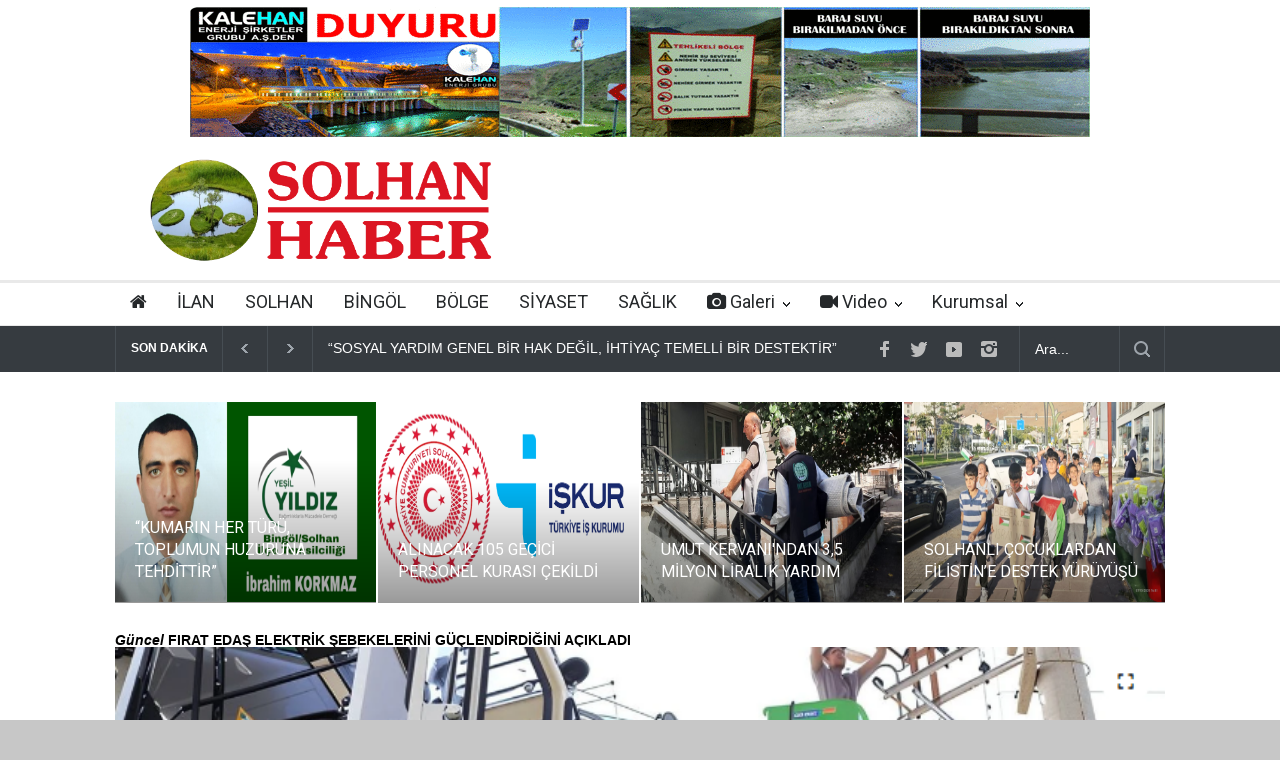

--- FILE ---
content_type: text/html; charset=UTF-8
request_url: https://solhanhaber.com/yazarlar/
body_size: 16441
content:
  <!DOCTYPE html>
<html>
<head>
    <!--meta-->
    <meta charset="UTF-8" />
    <meta name="viewport" content="width=device-width, initial-scale=1, maximum-scale=1.2" />
        <title>Köşe Yazarları - Solhan Haber Gazetesi</title>
<meta name="description" content="Güçlü kalemlerden köşe yazıları - Solhan'daki gözünüz" />
<meta name="keywords" content="Solhan Haberleri,solhandan haberler,solhandan son dakika haberler" />
<meta itemprop="name" content="Köşe Yazarları - Solhan Haber Gazetesi" />
        <meta property="og:title" content="Köşe Yazarları - Solhan Haber Gazetesi" />
<meta property="og:site_name" content="" />
<meta property="og:description" content="Güçlü kalemlerden köşe yazıları - Solhan'daki gözünüz" />
<meta name="twitter:card" content="summary_large_image" />
<meta name="twitter:title" content="Köşe Yazarları - Solhan Haber Gazetesi" />
<meta name="twitter:description" content="Güçlü kalemlerden köşe yazıları - Solhan'daki gözünüz" />
<link rel="alternate" type="application/rss+xml" title="RSS" href="https://www.solhanhaber.com/rss.xml" />
<meta name="news_keywords" content="Solhan Haberleri,solhandan haberler,solhandan son dakika haberler" />
    <!--style-->
    <link href='//fonts.googleapis.com/css?family=Roboto:300,400,700' rel='stylesheet' type='text/css'>
    <link href='//fonts.googleapis.com/css?family=Roboto+Condensed:300,400,700' rel='stylesheet' type='text/css'>
    <link rel="stylesheet" type="text/css" href="/theme/v9/assets/style/reset.css">
    <link rel="stylesheet" type="text/css" href="/theme/v9/assets/style/superfish.css">
    <link rel="stylesheet" type="text/css" href="/theme/v9/assets/style/prettyPhoto.css">
    <link rel="stylesheet" type="text/css" href="/theme/v9/assets/style/jquery.qtip.css">
    <link rel="stylesheet" type="text/css" href="/theme/v9/assets/style/style.css">
    <link rel="stylesheet" type="text/css" href="/theme/v9/assets/style/menu_styles.css">
    <link rel="stylesheet" type="text/css" href="/theme/v9/assets/style/animations.css">
    <link rel="stylesheet" type="text/css" href="/theme/v9/assets/style/responsive.css">
    <link rel="stylesheet" type="text/css" href="/theme/v9/assets/style/odometer-theme-default.css">
    <link href="https://stackpath.bootstrapcdn.com/font-awesome/4.7.0/css/font-awesome.min.css" rel="stylesheet" integrity="sha384-wvfXpqpZZVQGK6TAh5PVlGOfQNHSoD2xbE+QkPxCAFlNEevoEH3Sl0sibVcOQVnN" crossorigin="anonymous">
    <!--<link rel="stylesheet" type="text/css" href="style/dark_skin.css">-->
    <!--<link rel="stylesheet" type="text/css" href="style/high_contrast_skin.css">-->
    
    <link rel="shortcut icon" href="https://www.solhanhaber.com/files/uploads/logo/51b428553d.png" type="image/x-icon" />
</head>


<body>
 
 
 
 
 
 <div class="site_container ">


    <div class="header_container  ">

        <div class="header clearfix" >
            <a href="https://www.solhanhaber.com/haber/4397/kalehan-barajindan-vatandaslara-uyari.html" target="_blank" title=""><img src="https://www.solhanhaber.com/files/uploads/advert/7f9888c5b6.gif" width="" height="" alt="Advert" border="0" /></a>            <div class="column column_1_3"  style="margin-bottom: -50px;">

                <div class="logo">
                    <h1>
                        <a href="/" title="Solhan Haber Gazetesi-Solhan'daki gözünüz">
                            <img src="https://www.solhanhaber.com/files/uploads/logo/781b96ad05.png" height="150" alt="Solhan Haber Gazetesi-Solhan'daki gözünüz">
                        </a></h1>

                </div>
            </div>
                <div class="column column_1_3" style="margin-bottom: -50px;" >



                </div>



                <div class="column column_1_3" style="margin-bottom: -50px;">

                    <iframe name="BIKADV" src="https://medya.ilan.gov.tr/widgets/e67d540e-1eab-ba86-6572-c3579e91bc71.html" height="140" frameborder="0" scrolling="no"></iframe>as

                </div>



        </div>
    </div>

    <div class="menu_container clearfix ">
        <nav>
            <ul class="sf-menu">
                <li>
                    <a href="/index.php" title="Home">
                        <i class="fa fa-home"></i>
                    </a>

                </li>

                                            <li><a href="/haberler/ilan/">
                            İLAN</a></li>
                                    <li><a href="/haberler/solhan/">
                            SOLHAN</a></li>
                                    <li><a href="/haberler/bingol/">
                            BİNGÖL</a></li>
                                    <li><a href="/haberler/bolge/">
                            BÖLGE</a></li>
                                    <li><a href="/haberler/siyaset/">
                            SİYASET</a></li>
                                    <li><a href="/haberler/saglik/">
                            SAĞLIK</a></li>
                
                        <li class="submenu mega_menu_parent">
                            <a href="#" title="Mega Menu">
                                <i class="fa fa-camera"></i> Galeri
                            </a>
                            <ul>
                                                        <li class="submenu">
                            <a href="/galeriler/e-gazete/">E-gazete</a>
                            <ul class="mega_menu blog">

                                                                    <li class="post">
                                        <a href="https://www.solhanhaber.com/galeri/165/reklam.html" title="REKLAM">
                                            <img src='https://www.solhanhaber.com/files/uploads/gallery/default/626550640001a1d371a2.jpg' alt='REKLAM'>
                                        </a>
                                        <h5><a href="https://www.solhanhaber.com/galeri/165/reklam.html" title="REKLAM">REKLAM</a></h5>
                                        <ul class="post_details simple">
                                            <li class="category"><a title="E-gazete" href="">E-gazete</a></li>
                                            <li class="date">
                                                4 ay önce                                            </li>
                                        </ul>
                                    </li>
                                                                    <li class="post">
                                        <a href="https://www.solhanhaber.com/galeri/164/reklam.html" title="REKLAM">
                                            <img src='https://www.solhanhaber.com/files/uploads/gallery/default/80320fc50c549ce22c13.jpg' alt='REKLAM'>
                                        </a>
                                        <h5><a href="https://www.solhanhaber.com/galeri/164/reklam.html" title="REKLAM">REKLAM</a></h5>
                                        <ul class="post_details simple">
                                            <li class="category"><a title="E-gazete" href="">E-gazete</a></li>
                                            <li class="date">
                                                5 ay önce                                            </li>
                                        </ul>
                                    </li>
                                                                    <li class="post">
                                        <a href="https://www.solhanhaber.com/galeri/163/26052025-tarihli-gazetemiz.html" title="26.05.2025 Tarihli Gazetemiz">
                                            <img src='https://www.solhanhaber.com/files/uploads/gallery/default/4a4665a0ac2a32c2dc67.jpg' alt='26.05.2025 Tarihli Gazetemiz'>
                                        </a>
                                        <h5><a href="https://www.solhanhaber.com/galeri/163/26052025-tarihli-gazetemiz.html" title="26.05.2025 Tarihli Gazetemiz">26.05.2025 Tarihli Gazetemiz</a></h5>
                                        <ul class="post_details simple">
                                            <li class="category"><a title="E-gazete" href="">E-gazete</a></li>
                                            <li class="date">
                                                6 ay önce                                            </li>
                                        </ul>
                                    </li>
                                

                            </ul>

                        </li>
                                                    </ul></li>
                <li class="submenu mega_menu_parent">
                    <a href="/videolar/" title="Mega Menu">
                        <i class="fa fa-video-camera"></i> Video
                    </a>
                    <ul>
                                                    <li class="submenu">
                                <a href="/videolar/video/">video</a>
                                <ul class="mega_menu blog">

                                                                            <li class="post">
                                            <a href="https://www.solhanhaber.com/video/16/solhanli-fenomen-coban.html" title="Solhanlı Fenomen Çoban">
                                                <img src='https://www.solhanhaber.com//files/uploads/video/default/4043a537c784de8daa16-06bcbf09700c02c30ec3.jpg' alt='Solhanlı Fenomen Çoban'>
                                            </a>
                                            <h5><a href="https://www.solhanhaber.com/video/16/solhanli-fenomen-coban.html" title="Solhanlı Fenomen Çoban">Solhanlı Fenomen &Ccedil;oban</a></h5>
                                            <ul class="post_details simple">
                                                <li class="category"><a title="video" href="">video</a></li>
                                                <li class="date">
                                                                                                    </li>
                                            </ul>
                                        </li>
                                                                            <li class="post">
                                            <a href="https://www.solhanhaber.com/video/6/solhan-tanitim.html" title="Solhan Tanıtım">
                                                <img src='https://www.solhanhaber.com//files/uploads/video/default/72fab57c88d3a1c1887e-5fadf60e0d9c903d9aa0.jpg' alt='Solhan Tanıtım'>
                                            </a>
                                            <h5><a href="https://www.solhanhaber.com/video/6/solhan-tanitim.html" title="Solhan Tanıtım">Solhan Tanıtım</a></h5>
                                            <ul class="post_details simple">
                                                <li class="category"><a title="video" href="">video</a></li>
                                                <li class="date">
                                                                                                    </li>
                                            </ul>
                                        </li>
                                                                            <li class="post">
                                            <a href="https://www.solhanhaber.com/video/2/nasa-goktasinin-dustugu-koyde-inceleme-yapti.html" title="NASA göktaşının düştüğü köyde inceleme yaptı">
                                                <img src='https://www.solhanhaber.com//files/uploads/video/default/a69e463298d5145db4c5-efb9ec4f244d7dc55d1f.jpg' alt='NASA göktaşının düştüğü köyde inceleme yaptı'>
                                            </a>
                                            <h5><a href="https://www.solhanhaber.com/video/2/nasa-goktasinin-dustugu-koyde-inceleme-yapti.html" title="NASA göktaşının düştüğü köyde inceleme yaptı">NASA g&ouml;ktaşının d&uuml;şt&uuml;ğ&uuml; k&ouml;yde inceleme yaptı</a></h5>
                                            <ul class="post_details simple">
                                                <li class="category"><a title="video" href="">video</a></li>
                                                <li class="date">
                                                                                                    </li>
                                            </ul>
                                        </li>
                                    

                                </ul>

                            </li>
                                            </ul></li>

                <li class="submenu">
                    <a href="#" title="Kurumsal">
                        Kurumsal
                    </a>
                    <ul>
                                                    <li>
                                <a href="/html/kunye-1.html">

                                    KÜNYE </a>

                            </li>
                                            </ul>
                </li>

            </ul>
        </nav>

    </div>
    <div class="header_top_bar_container clearfix   ">
        <div class="header_top_bar">
            <form class="search">
                <input type="text" name="s" placeholder="Ara..." value="Ara..." class="search_input hint">
                <input type="submit" class="search_submit" value="">
                <input type="hidden" name="page" value="search">
            </form>
            <!--<ul class="social_icons dark clearfix">
            <ul class="social_icons colors clearfix">-->
            <ul class="social_icons clearfix   ">


                                    <li>
                        <a target="_blank" href="https://facebook.com/#" class="social_icon facebook" title="facebook">
                        </a>
                    </li>
                                                    <li>
                        <a target="_blank" href="https://twitter.com/#" class="social_icon twitter" title="twitter">

                        </a>
                    </li>
                                                    <li>
                        <a title="" href="https://youtube.com/#" class="social_icon youtube">

                        </a>
                    </li>
                                                    <li>
                        <a title="" href="https://instagram.com/#" class="social_icon instagram">

                        </a>
                    </li>
                
            </ul>

                            <div class="latest_news_scrolling_list_container">
                    <ul>
                        <li class="category">SON DAKİKA</li>
                        <li class="left"><a href="#"></a></li>
                        <li class="right"><a href="#"></a></li>
                        <li class="posts">
                            <ul class="latest_news_scrolling_list">

                                                                    <li>
                                        <a href="https://www.solhanhaber.com/haber/7340/firat-edas-elektrik-sebekelerini-guclendirdigini-acikladi.html"> FIRAT EDAŞ ELEKTRİK ŞEBEKELERİNİ GÜÇLENDİRDİĞİNİ AÇIKLADI</a></h4>
                                    </li>
                                                                    <li>
                                        <a href="https://www.solhanhaber.com/haber/7339/sosyal-yardim-genel-bir-hak-degil-ihtiyac-temelli-bir-destektir.html"> “SOSYAL YARDIM GENEL BİR HAK DEĞİL, İHTİYAÇ TEMELLİ BİR DESTEKTİR”</a></h4>
                                    </li>
                                                                    <li>
                                        <a href="https://www.solhanhaber.com/haber/7338/kumarin-her-turu-toplumun-huzuruna-tehdittir.html"> “KUMARIN HER TÜRÜ, TOPLUMUN HUZURUNA TEHDİTTİR”</a></h4>
                                    </li>
                                                                    <li>
                                        <a href="https://www.solhanhaber.com/haber/7337/alinacak-105-gecici-personel-kurasi-cekildi.html"> ALINACAK 105 GEÇİCİ PERSONEL KURASI ÇEKİLDİ</a></h4>
                                    </li>
                                                                    <li>
                                        <a href="https://www.solhanhaber.com/haber/7336/solhana-100-sosyal-konut-yapilacak.html"> SOLHAN’A 100 SOSYAL KONUT YAPILACAK</a></h4>
                                    </li>
                                
                            </ul>
                        </li>

                    </ul>
                </div>
                    </div>
    </div>


        <div class="page">
                        <div class="page_layout page_margin_top clearfix">
    <div class="row">
        <div class="column column_1_1">
            <div class="blog_grid">
                <div class="grid_view">

                    <div class="row">
                        
                        <div class="post small">
                            <a href="https://www.solhanhaber.com/haber/7338/kumarin-her-turu-toplumun-huzuruna-tehdittir.html" title="&ldquo;KUMARIN HER T&Uuml;R&Uuml;, TOPLUMUN HUZURUNA TEHDİTTİR&rdquo;">
                                <img src='https://www.solhanhaber.com/files/uploads/news/default/kumarin-her-turu-top-76a4fc39e6ae32e7ae2d.png' alt='&ldquo;KUMARIN HER T&Uuml;R&Uuml;, TOPLUMUN HUZURUNA TEHDİTTİR&rdquo;' height="200" width="260">
                            </a>
                            <div class="slider_content_box">
                               
                                <h5>
                                    <a href="https://www.solhanhaber.com/haber/7338/kumarin-her-turu-toplumun-huzuruna-tehdittir.html" title="&ldquo;KUMARIN HER T&Uuml;R&Uuml;, TOPLUMUN HUZURUNA TEHDİTTİR&rdquo;">
                                        &ldquo;KUMARIN HER T&Uuml;R&Uuml;, TOPLUMUN HUZURUNA TEHDİTTİR&rdquo;</a></h5>
                            </div>
                        </div>

                        
                        <div class="post small">
                            <a href="https://www.solhanhaber.com/haber/7337/alinacak-105-gecici-personel-kurasi-cekildi.html" title="ALINACAK 105 GE&Ccedil;İCİ PERSONEL KURASI &Ccedil;EKİLDİ">
                                <img src='https://www.solhanhaber.com/files/uploads/news/default/alinacak-105-gecici--2b09e80bbefcdd0a8476.png' alt='ALINACAK 105 GE&Ccedil;İCİ PERSONEL KURASI &Ccedil;EKİLDİ' height="200" width="260">
                            </a>
                            <div class="slider_content_box">
                               
                                <h5>
                                    <a href="https://www.solhanhaber.com/haber/7337/alinacak-105-gecici-personel-kurasi-cekildi.html" title="ALINACAK 105 GE&Ccedil;İCİ PERSONEL KURASI &Ccedil;EKİLDİ">
                                        ALINACAK 105 GE&Ccedil;İCİ PERSONEL KURASI &Ccedil;EKİLDİ</a></h5>
                            </div>
                        </div>

                        
                        <div class="post small">
                            <a href="https://www.solhanhaber.com/haber/7314/umut-kervanindan-35-milyon-liralik-yardim.html" title="UMUT KERVANI'NDAN 3,5 MİLYON LİRALIK YARDIM">
                                <img src='https://www.solhanhaber.com/files/uploads/news/default/umut-kervanindan-35--b62b017220baeb585fc1.jpg' alt='UMUT KERVANI'NDAN 3,5 MİLYON LİRALIK YARDIM' height="200" width="260">
                            </a>
                            <div class="slider_content_box">
                               
                                <h5>
                                    <a href="https://www.solhanhaber.com/haber/7314/umut-kervanindan-35-milyon-liralik-yardim.html" title="UMUT KERVANI'NDAN 3,5 MİLYON LİRALIK YARDIM">
                                        UMUT KERVANI'NDAN 3,5 MİLYON LİRALIK YARDIM</a></h5>
                            </div>
                        </div>

                        
                        <div class="post small">
                            <a href="https://www.solhanhaber.com/haber/7309/solhanli-cocuklardan-filistine-destek-yuruyusu.html" title="SOLHANLI &Ccedil;OCUKLARDAN FİLİSTİN&rsquo;E DESTEK Y&Uuml;R&Uuml;Y&Uuml;Ş&Uuml;">
                                <img src='https://www.solhanhaber.com/files/uploads/news/default/solhanli-cocuklardan-6b4ccdd30a49b5aabdf5.jpg' alt='SOLHANLI &Ccedil;OCUKLARDAN FİLİSTİN&rsquo;E DESTEK Y&Uuml;R&Uuml;Y&Uuml;Ş&Uuml;' height="200" width="260">
                            </a>
                            <div class="slider_content_box">
                               
                                <h5>
                                    <a href="https://www.solhanhaber.com/haber/7309/solhanli-cocuklardan-filistine-destek-yuruyusu.html" title="SOLHANLI &Ccedil;OCUKLARDAN FİLİSTİN&rsquo;E DESTEK Y&Uuml;R&Uuml;Y&Uuml;Ş&Uuml;">
                                        SOLHANLI &Ccedil;OCUKLARDAN FİLİSTİN&rsquo;E DESTEK Y&Uuml;R&Uuml;Y&Uuml;Ş&Uuml;</a></h5>
                            </div>
                        </div>

                        
                    </div>
                </div>

            </div>
        </div>
    </div></div>    <link href="theme/v9/plugin/headline/6/style.css" rel="stylesheet" type="text/css" media="screen" />
<script src="theme/v9/plugin/headline/6/jQuery_1.11.1.js" type="text/javascript"></script>
<script src="theme/v9/plugin/headline/6/query.lazyload.min.js?v=1" type="text/javascript"></script>
<script src="theme/v9/plugin/headline/6/jq_1.11.2.js?v=5.10.43" type="text/javascript"></script>

<div class="page_layout clearfix">
    <div class="row page_margin_top">
        <div class="column column_3_3">

<div id="cont" >
<div class="hotnws">
    <div class="swiper-container">
        <div class="swiper-wrapper">
            
            <div class="swiper-slide">
                <a href="https://www.solhanhaber.com/haber/7340/firat-edas-elektrik-sebekelerini-guclendirdigini-acikladi.html" title="FIRAT EDAŞ ELEKTRİK ŞEBEKELERİNİ G&Uuml;&Ccedil;LENDİRDİĞİNİ A&Ccedil;IKLADI" >


                    <span><strong><em>Güncel</em>

                            FIRAT EDAŞ ELEKTRİK ŞEBEKELERİNİ G&Uuml;&Ccedil;LENDİRDİĞİNİ A&Ccedil;IKLADI</strong></span>
                   

                    <img src="https://www.solhanhaber.com/files/uploads/news/default/firat-edas-elektrik--5da488d8d23edf4e5f00.png" width="1050" height="600" alt="FIRAT EDAŞ ELEKTRİK ŞEBEKELERİNİ G&Uuml;&Ccedil;LENDİRDİĞİNİ A&Ccedil;IKLADI" />
                </a>
            </div>
            
            <div class="swiper-slide">
                <a href="https://www.solhanhaber.com/haber/7339/sosyal-yardim-genel-bir-hak-degil-ihtiyac-temelli-bir-destektir.html" title="&ldquo;SOSYAL YARDIM GENEL BİR HAK DEĞİL, İHTİYA&Ccedil; TEMELLİ BİR DESTEKTİR&rdquo;" >


                    <span><strong><em>SOLHAN</em>

                            &ldquo;SOSYAL YARDIM GENEL BİR HAK DEĞİL, İHTİYA&Ccedil; TEMELLİ BİR DESTEKTİR&rdquo;</strong></span>
                   

                    <img src="https://www.solhanhaber.com/files/uploads/news/default/sosyal-yardim-genel--b3bcc5c9195ed6f5dab6.jpg" width="1050" height="600" alt="&ldquo;SOSYAL YARDIM GENEL BİR HAK DEĞİL, İHTİYA&Ccedil; TEMELLİ BİR DESTEKTİR&rdquo;" />
                </a>
            </div>
            
            <div class="swiper-slide">
                <a href="https://www.solhanhaber.com/haber/7336/solhana-100-sosyal-konut-yapilacak.html" title="SOLHAN&rsquo;A 100 SOSYAL KONUT YAPILACAK" >


                    <span><strong><em>SOLHAN</em>

                            SOLHAN&rsquo;A 100 SOSYAL KONUT YAPILACAK</strong></span>
                   

                    <img src="https://www.solhanhaber.com/files/uploads/news/default/solhana-100-sosyal-k-a0cc15f876837b646318.png" width="1050" height="600" alt="SOLHAN&rsquo;A 100 SOSYAL KONUT YAPILACAK" />
                </a>
            </div>
            
            <div class="swiper-slide">
                <a href="https://www.solhanhaber.com/haber/7335/kaymakam-dogandan-gazetemize-ziyaret.html" title="KAYMAKAM DOĞAN&rsquo;DAN GAZETEMİZE ZİYARET" >


                    <span><strong><em>SOLHAN</em>

                            KAYMAKAM DOĞAN&rsquo;DAN GAZETEMİZE ZİYARET</strong></span>
                   

                    <img src="https://www.solhanhaber.com/files/uploads/news/default/kaymakam-dogandan-ga-f92f092c8ba417d78a93.jpg" width="1050" height="600" alt="KAYMAKAM DOĞAN&rsquo;DAN GAZETEMİZE ZİYARET" />
                </a>
            </div>
            
            <div class="swiper-slide">
                <a href="https://www.solhanhaber.com/haber/7334/yeni-donemde-trafikte-rekor-cezalar-geliyor.html" title="YENİ D&Ouml;NEMDE TRAFİKTE REKOR CEZALAR GELİYOR" >


                    <span><strong><em>Güncel</em>

                            YENİ D&Ouml;NEMDE TRAFİKTE REKOR CEZALAR GELİYOR</strong></span>
                   

                    <img src="https://www.solhanhaber.com/files/uploads/news/default/yeni-donemde-trafikt-5ba03e7ebef7ab7801ce.jpg" width="1050" height="600" alt="YENİ D&Ouml;NEMDE TRAFİKTE REKOR CEZALAR GELİYOR" />
                </a>
            </div>
            
            <div class="swiper-slide">
                <a href="https://www.solhanhaber.com/haber/7333/bingolde-finansal-is-birligi-zirvesi.html" title="BİNG&Ouml;L'DE FİNANSAL İŞ BİRLİĞİ ZİRVESİ" >


                    <span><strong><em>BİNGÖL</em>

                            BİNG&Ouml;L'DE FİNANSAL İŞ BİRLİĞİ ZİRVESİ</strong></span>
                   

                    <img src="https://www.solhanhaber.com/files/uploads/news/default/bingolde-finansal-is-a8d9f217086f915bd070.jpg" width="1050" height="600" alt="BİNG&Ouml;L'DE FİNANSAL İŞ BİRLİĞİ ZİRVESİ" />
                </a>
            </div>
            
            <div class="swiper-slide">
                <a href="https://www.solhanhaber.com/haber/7332/aile-yili-kapsaminda-seminer-duzenlendi.html" title="&ldquo;AİLE YILI&rdquo; KAPSAMINDA SEMİNER D&Uuml;ZENLENDİ" >


                    <span><strong><em>SOLHAN</em>

                            &ldquo;AİLE YILI&rdquo; KAPSAMINDA SEMİNER D&Uuml;ZENLENDİ</strong></span>
                   

                    <img src="https://www.solhanhaber.com/files/uploads/news/default/aile-yili-kapsaminda-baa4e40ab4421935f6a5.jpg" width="1050" height="600" alt="&ldquo;AİLE YILI&rdquo; KAPSAMINDA SEMİNER D&Uuml;ZENLENDİ" />
                </a>
            </div>
            
            <div class="swiper-slide">
                <a href="https://www.solhanhaber.com/haber/7331/seyfan-derneginden-baskan-yildiza-ziyaret.html" title="SEYFAN DERNEĞİ'NDEN BAŞKAN YILDIZ'A ZİYARET" >


                    <span><strong><em>SOLHAN</em>

                            SEYFAN DERNEĞİ'NDEN BAŞKAN YILDIZ'A ZİYARET</strong></span>
                   

                    <img src="https://www.solhanhaber.com/files/uploads/news/default/seyfan-derneginden-b-6bbe584b23ce9bad9d16.jpg" width="1050" height="600" alt="SEYFAN DERNEĞİ'NDEN BAŞKAN YILDIZ'A ZİYARET" />
                </a>
            </div>
            
            <div class="swiper-slide">
                <a href="https://www.solhanhaber.com/haber/7330/29-ekim-cumhuriyet-bayrami-kutlandi.html" title="29 EKİM CUMHURİYET BAYRAMI KUTLANDI" >


                    <span><strong><em>SOLHAN</em>

                            29 EKİM CUMHURİYET BAYRAMI KUTLANDI</strong></span>
                   

                    <img src="https://www.solhanhaber.com/files/uploads/news/default/29-ekim-cumhuriyet-b-786f7f45696f60beea4d.jpg" width="1050" height="600" alt="29 EKİM CUMHURİYET BAYRAMI KUTLANDI" />
                </a>
            </div>
            
            <div class="swiper-slide">
                <a href="https://www.solhanhaber.com/haber/7329/solhanli-genc-sporculardan-buyuk-basari.html" title="SOLHANLI GEN&Ccedil; SPORCULARDAN B&Uuml;Y&Uuml;K BAŞARI" >


                    <span><strong><em>SOLHAN</em>

                            SOLHANLI GEN&Ccedil; SPORCULARDAN B&Uuml;Y&Uuml;K BAŞARI</strong></span>
                   

                    <img src="https://www.solhanhaber.com/files/uploads/news/default/solhanli-genc-sporcu-954708df44bf8aea2ec3.jpg" width="1050" height="600" alt="SOLHANLI GEN&Ccedil; SPORCULARDAN B&Uuml;Y&Uuml;K BAŞARI" />
                </a>
            </div>
            
            <div class="swiper-slide">
                <a href="https://www.solhanhaber.com/haber/7328/solhan-kaymakamligi-105-gecici-personel-alacak.html" title="SOLHAN KAYMAKAMLIĞI 105 GE&Ccedil;İCİ PERSONEL ALACAK" >


                    <span><strong><em>SOLHAN</em>

                            SOLHAN KAYMAKAMLIĞI 105 GE&Ccedil;İCİ PERSONEL ALACAK</strong></span>
                   

                    <img src="https://www.solhanhaber.com/files/uploads/news/default/solhan-kaymakamligi--1277f3225b302ab8b747.png" width="1050" height="600" alt="SOLHAN KAYMAKAMLIĞI 105 GE&Ccedil;İCİ PERSONEL ALACAK" />
                </a>
            </div>
            
            <div class="swiper-slide">
                <a href="https://www.solhanhaber.com/haber/7327/huda-pardan-soykirimci-siyonistler-yargilansin-imza-kampanyasi.html" title="H&Uuml;DA PAR&rsquo;DAN &ldquo;SOYKIRIMCI SİYONİSTLER YARGILANSIN&rdquo; İMZA KAMPANYASI" >


                    <span><strong><em>Güncel</em>

                            H&Uuml;DA PAR&rsquo;DAN &ldquo;SOYKIRIMCI SİYONİSTLER YARGILANSIN&rdquo; İMZA KAMPANYASI</strong></span>
                   

                    <img src="https://www.solhanhaber.com/files/uploads/news/default/huda-pardan-soykirim-741f7f966a6491d4a95e.png" width="1050" height="600" alt="H&Uuml;DA PAR&rsquo;DAN &ldquo;SOYKIRIMCI SİYONİSTLER YARGILANSIN&rdquo; İMZA KAMPANYASI" />
                </a>
            </div>
            
            <div class="swiper-slide">
                <a href="https://www.solhanhaber.com/haber/7326/umre-odullu-siyer-sinavi-basvurulari-basladi.html" title="UMRE &Ouml;D&Uuml;LL&Uuml; &ldquo;SİYER SINAVI&rdquo; BAŞVURULARI BAŞLADI" >


                    <span><strong><em>Güncel</em>

                            UMRE &Ouml;D&Uuml;LL&Uuml; &ldquo;SİYER SINAVI&rdquo; BAŞVURULARI BAŞLADI</strong></span>
                   

                    <img src="https://www.solhanhaber.com/files/uploads/news/default/umre-odullu-siyer-si-5ae7e55b0578ed50d981.jpg" width="1050" height="600" alt="UMRE &Ouml;D&Uuml;LL&Uuml; &ldquo;SİYER SINAVI&rdquo; BAŞVURULARI BAŞLADI" />
                </a>
            </div>
            
            <div class="swiper-slide">
                <a href="https://www.solhanhaber.com/haber/7325/kaya-kardesler-kuafor-salonu-hizmete-acildi.html" title="KAYA KARDEŞLER KUAF&Ouml;R SALONU HİZMETE A&Ccedil;ILDI" >


                    <span><strong><em>SOLHAN</em>

                            KAYA KARDEŞLER KUAF&Ouml;R SALONU HİZMETE A&Ccedil;ILDI</strong></span>
                   

                    <img src="https://www.solhanhaber.com/files/uploads/news/default/kaya-kardesler-kuafo-0c9e1b78117d06e6fe5b.jpg" width="1050" height="600" alt="KAYA KARDEŞLER KUAF&Ouml;R SALONU HİZMETE A&Ccedil;ILDI" />
                </a>
            </div>
            
            <div class="swiper-slide">
                <a href="https://www.solhanhaber.com/haber/7324/hayat-namazla-guzeldir-etkinligi-duzenlendi.html" title="&ldquo;HAYAT NAMAZLA G&Uuml;ZELDİR&rdquo; ETKİNLİĞİ D&Uuml;ZENLENDİ" >


                    <span><strong><em>SOLHAN</em>

                            &ldquo;HAYAT NAMAZLA G&Uuml;ZELDİR&rdquo; ETKİNLİĞİ D&Uuml;ZENLENDİ</strong></span>
                   

                    <img src="https://www.solhanhaber.com/files/uploads/news/default/hayat-namazla-guzeld-00da50690bd5ce7d8642.jpg" width="1050" height="600" alt="&ldquo;HAYAT NAMAZLA G&Uuml;ZELDİR&rdquo; ETKİNLİĞİ D&Uuml;ZENLENDİ" />
                </a>
            </div>
            
            <div class="swiper-slide">
                <a href="https://www.solhanhaber.com/haber/7323/islami-ilimler-egitimini-tamamlayan-34-ogrenciye-icazet-toreni.html" title="İSLAMİ İLİMLER EĞİTİMİNİ TAMAMLAYAN 34 &Ouml;ĞRENCİYE İCAZET T&Ouml;RENİ" >


                    <span><strong><em>BİNGÖL</em>

                            İSLAMİ İLİMLER EĞİTİMİNİ TAMAMLAYAN 34 &Ouml;ĞRENCİYE İCAZET T&Ouml;RENİ</strong></span>
                   

                    <img src="https://www.solhanhaber.com/files/uploads/news/default/islami-ilimler-egiti-b01d0475443485d5fbc4.jpg" width="1050" height="600" alt="İSLAMİ İLİMLER EĞİTİMİNİ TAMAMLAYAN 34 &Ouml;ĞRENCİYE İCAZET T&Ouml;RENİ" />
                </a>
            </div>
            
            <div class="swiper-slide">
                <a href="https://www.solhanhaber.com/haber/7322/solhanda-minibus-seyir-halinde-yandi.html" title="SOLHAN'DA MİNİB&Uuml;S SEYİR HALİNDE YANDI" >


                    <span><strong><em>SOLHAN</em>

                            SOLHAN'DA MİNİB&Uuml;S SEYİR HALİNDE YANDI</strong></span>
                   

                    <img src="https://www.solhanhaber.com/files/uploads/news/default/solhanda-minibus-sey-1bd1d31e7282e9ca94b4.jpg" width="1050" height="600" alt="SOLHAN'DA MİNİB&Uuml;S SEYİR HALİNDE YANDI" />
                </a>
            </div>
            
            <div class="swiper-slide">
                <a href="https://www.solhanhaber.com/haber/7321/okullarda-eszamanli-deprem-tatbikati.html" title="OKULLARDA EŞZAMANLI DEPREM TATBİKATI" >


                    <span><strong><em>SOLHAN</em>

                            OKULLARDA EŞZAMANLI DEPREM TATBİKATI</strong></span>
                   

                    <img src="https://www.solhanhaber.com/files/uploads/news/default/okullarda-eszamanli--1d77aec6d56b8bee5884.jpg" width="1050" height="600" alt="OKULLARDA EŞZAMANLI DEPREM TATBİKATI" />
                </a>
            </div>
            
            <div class="swiper-slide">
                <a href="https://www.solhanhaber.com/haber/7320/solhan-diyanet-senden-din-gorevlilerine-yemek.html" title="SOLHAN DİYANET-SEN&rsquo;DEN DİN G&Ouml;REVLİLERİNE YEMEK" >


                    <span><strong><em>SOLHAN</em>

                            SOLHAN DİYANET-SEN&rsquo;DEN DİN G&Ouml;REVLİLERİNE YEMEK</strong></span>
                   

                    <img src="https://www.solhanhaber.com/files/uploads/news/default/solhan-diyanet-sende-a2a636e127c9f85900d8.jpg" width="1050" height="600" alt="SOLHAN DİYANET-SEN&rsquo;DEN DİN G&Ouml;REVLİLERİNE YEMEK" />
                </a>
            </div>
            
            <div class="swiper-slide">
                <a href="https://www.solhanhaber.com/haber/7319/deprem-icin-erken-uyari-sistemi-kurulacak.html" title="DEPREM İ&Ccedil;İN &lsquo;ERKEN UYARI SİSTEMİ&rsquo; KURULACAK" >


                    <span><strong><em>BİNGÖL</em>

                            DEPREM İ&Ccedil;İN &lsquo;ERKEN UYARI SİSTEMİ&rsquo; KURULACAK</strong></span>
                   

                    <img src="https://www.solhanhaber.com/files/uploads/news/default/deprem-icin-erken-uy-3528ae879ee42414c02b.jpg" width="1050" height="600" alt="DEPREM İ&Ccedil;İN &lsquo;ERKEN UYARI SİSTEMİ&rsquo; KURULACAK" />
                </a>
            </div>
            
            <div class="swiper-slide">
                <a href="https://www.solhanhaber.com/haber/7318/bes-dil-tek-yurek-canakkale-adli-tiyatro-oyunu-sahnelendi.html" title="&ldquo;BEŞ DİL TEK Y&Uuml;REK &Ccedil;ANAKKALE&rdquo; ADLI TİYATRO OYUNU SAHNELENDİ" >


                    <span><strong><em>SOLHAN</em>

                            &ldquo;BEŞ DİL TEK Y&Uuml;REK &Ccedil;ANAKKALE&rdquo; ADLI TİYATRO OYUNU SAHNELENDİ</strong></span>
                   

                    <img src="https://www.solhanhaber.com/files/uploads/news/default/bes-dil-tek-yurek-ca-5b8f9ff117ca6487ab80.jpg" width="1050" height="600" alt="&ldquo;BEŞ DİL TEK Y&Uuml;REK &Ccedil;ANAKKALE&rdquo; ADLI TİYATRO OYUNU SAHNELENDİ" />
                </a>
            </div>
            
            <div class="swiper-slide">
                <a href="https://www.solhanhaber.com/haber/7317/ureticilere-ceviz-hasadi-uyarisi.html" title="&Uuml;RETİCİLERE 'CEVİZ HASADI' UYARISI" >


                    <span><strong><em>Güncel</em>

                            &Uuml;RETİCİLERE 'CEVİZ HASADI' UYARISI</strong></span>
                   

                    <img src="https://www.solhanhaber.com/files/uploads/news/default/ureticilere-ceviz-ha-cbe85ac039cdb9411519.jpg" width="1050" height="600" alt="&Uuml;RETİCİLERE 'CEVİZ HASADI' UYARISI" />
                </a>
            </div>
            
            <div class="swiper-slide">
                <a href="https://www.solhanhaber.com/haber/7316/cintaya-en-girisimci-oda-baskani-odulu.html" title="&Ccedil;İNTAY'A EN GİRİŞİMCİ ODA BAŞKANI &Ouml;D&Uuml;L&Uuml;" >


                    <span><strong><em>Güncel</em>

                            &Ccedil;İNTAY'A EN GİRİŞİMCİ ODA BAŞKANI &Ouml;D&Uuml;L&Uuml;</strong></span>
                   

                    <img src="https://www.solhanhaber.com/files/uploads/news/default/cintaya-en-girisimci-ec9670690b5cae0b8616.jpg" width="1050" height="600" alt="&Ccedil;İNTAY'A EN GİRİŞİMCİ ODA BAŞKANI &Ouml;D&Uuml;L&Uuml;" />
                </a>
            </div>
            

        </div>
    </div>
    <div class="pagination">
        
           <a href="https://www.solhanhaber.com/haber/7340/firat-edas-elektrik-sebekelerini-guclendirdigini-acikladi.html"  class="swiper-pagination-switch" >1</a>
        
           <a href="https://www.solhanhaber.com/haber/7339/sosyal-yardim-genel-bir-hak-degil-ihtiyac-temelli-bir-destektir.html"  class="swiper-pagination-switch" >2</a>
        
           <a href="https://www.solhanhaber.com/haber/7336/solhana-100-sosyal-konut-yapilacak.html"  class="swiper-pagination-switch" >3</a>
        
           <a href="https://www.solhanhaber.com/haber/7335/kaymakam-dogandan-gazetemize-ziyaret.html"  class="swiper-pagination-switch" >4</a>
        
           <a href="https://www.solhanhaber.com/haber/7334/yeni-donemde-trafikte-rekor-cezalar-geliyor.html"  class="swiper-pagination-switch" >5</a>
        
           <a href="https://www.solhanhaber.com/haber/7333/bingolde-finansal-is-birligi-zirvesi.html"  class="swiper-pagination-switch" >6</a>
        
           <a href="https://www.solhanhaber.com/haber/7332/aile-yili-kapsaminda-seminer-duzenlendi.html"  class="swiper-pagination-switch" >7</a>
        
           <a href="https://www.solhanhaber.com/haber/7331/seyfan-derneginden-baskan-yildiza-ziyaret.html"  class="swiper-pagination-switch" >8</a>
        
           <a href="https://www.solhanhaber.com/haber/7330/29-ekim-cumhuriyet-bayrami-kutlandi.html"  class="swiper-pagination-switch" >9</a>
        
           <a href="https://www.solhanhaber.com/haber/7329/solhanli-genc-sporculardan-buyuk-basari.html"  class="swiper-pagination-switch" >10</a>
        
           <a href="https://www.solhanhaber.com/haber/7328/solhan-kaymakamligi-105-gecici-personel-alacak.html"  class="swiper-pagination-switch" >11</a>
        
           <a href="https://www.solhanhaber.com/haber/7327/huda-pardan-soykirimci-siyonistler-yargilansin-imza-kampanyasi.html"  class="swiper-pagination-switch" >12</a>
        
           <a href="https://www.solhanhaber.com/haber/7326/umre-odullu-siyer-sinavi-basvurulari-basladi.html"  class="swiper-pagination-switch" >13</a>
        
           <a href="https://www.solhanhaber.com/haber/7325/kaya-kardesler-kuafor-salonu-hizmete-acildi.html"  class="swiper-pagination-switch" >14</a>
        
           <a href="https://www.solhanhaber.com/haber/7324/hayat-namazla-guzeldir-etkinligi-duzenlendi.html"  class="swiper-pagination-switch" >15</a>
        
           <a href="https://www.solhanhaber.com/haber/7323/islami-ilimler-egitimini-tamamlayan-34-ogrenciye-icazet-toreni.html"  class="swiper-pagination-switch" >16</a>
        
           <a href="https://www.solhanhaber.com/haber/7322/solhanda-minibus-seyir-halinde-yandi.html"  class="swiper-pagination-switch" >17</a>
        
           <a href="https://www.solhanhaber.com/haber/7321/okullarda-eszamanli-deprem-tatbikati.html"  class="swiper-pagination-switch" >18</a>
        
           <a href="https://www.solhanhaber.com/haber/7320/solhan-diyanet-senden-din-gorevlilerine-yemek.html"  class="swiper-pagination-switch" >19</a>
        
           <a href="https://www.solhanhaber.com/haber/7319/deprem-icin-erken-uyari-sistemi-kurulacak.html"  class="swiper-pagination-switch" >20</a>
        
           <a href="https://www.solhanhaber.com/haber/7318/bes-dil-tek-yurek-canakkale-adli-tiyatro-oyunu-sahnelendi.html"  class="swiper-pagination-switch" >21</a>
        
           <a href="https://www.solhanhaber.com/haber/7317/ureticilere-ceviz-hasadi-uyarisi.html"  class="swiper-pagination-switch" >22</a>
        
           <a href="https://www.solhanhaber.com/haber/7316/cintaya-en-girisimci-oda-baskani-odulu.html"  class="swiper-pagination-switch" >23</a>
                   <a href="https://www.solhanhaber.com/mansetler/"  class="swiper-pagination-switch" style="background:#c0392b; color: #ffffff; padding-right: 20px;padding-left: 21px;">T</a>
    </div>
    </div>

</div>

    </div>
    </div></div><div class="row page_margin_top_section">
    <div class="column_1_1">
        <h4 class="box_header">
            KÖŞE YAZARLARI
        </h4>
        <div class="horizontal_carousel_container page_margin_top">
            <ul class="horizontal_carousel autoplay-1 scroll-1 visible-6 navigation-1 easing-easeInOutQuint duration-750">
                                <li class="author">
                    <a href="https://www.solhanhaber.com/kose-yazisi/797/mulakat-surreal-anlati-ve-sisifosun-laneti.html" title="ABDULBAKİ DEĞER">
                        <img src='https://www.solhanhaber.com/files/uploads/user/-d63ec909ec.jpg' alt='ABDULBAKİ DEĞER' height="150">
                    </a>
                    <h6>ABDULBAKİ DEĞER</h6>
                    <h4><a href="https://www.solhanhaber.com/kose-yazisi/797/mulakat-surreal-anlati-ve-sisifosun-laneti.html" title="ABDULBAKİ DEĞER">MÜLAKAT, SÜRREAL ANLATI VE SİSİFOS’UN LANETİ</a></h4>

                </li>
                                <li class="author">
                    <a href="https://www.solhanhaber.com/kose-yazisi/796/musanin-asasina-donusmeyen-kinamalariniz-idam-fermaniniz-olur.html" title="YUSUF ARİFOĞLU">
                        <img src='https://www.solhanhaber.com/files/uploads/user/-3d5f040ee5.jpg' alt='YUSUF ARİFOĞLU' height="150">
                    </a>
                    <h6>YUSUF ARİFOĞLU</h6>
                    <h4><a href="https://www.solhanhaber.com/kose-yazisi/796/musanin-asasina-donusmeyen-kinamalariniz-idam-fermaniniz-olur.html" title="YUSUF ARİFOĞLU">MUSA’NIN ASASI’NA DÖNÜŞMEYEN KINAMALARINIZ İDAM FERMANINIZ OLUR    </a></h4>

                </li>
                                <li class="author">
                    <a href="https://www.solhanhaber.com/kose-yazisi/788/zaferin-sirri-ramazan-ayindadir.html" title="Abdulkadir ARUTAY">
                        <img src='https://www.solhanhaber.com/files/uploads/user/-2a4cf4dd11.jpg' alt='Abdulkadir ARUTAY' height="150">
                    </a>
                    <h6>Abdulkadir ARUTAY</h6>
                    <h4><a href="https://www.solhanhaber.com/kose-yazisi/788/zaferin-sirri-ramazan-ayindadir.html" title="Abdulkadir ARUTAY">ZAFERİN SIRRI RAMAZAN AYINDADIR</a></h4>

                </li>
                                <li class="author">
                    <a href="https://www.solhanhaber.com/kose-yazisi/776/turkiyede-ogretmen-atama-ve-yer-degistirme-surecleri-sorunlar-ve-cozum-onerileri.html" title="Abdullah YAZĞAN">
                        <img src='https://www.solhanhaber.com/files/uploads/user/-b3b4a718ac.jpg' alt='Abdullah YAZĞAN' height="150">
                    </a>
                    <h6>Abdullah YAZĞAN</h6>
                    <h4><a href="https://www.solhanhaber.com/kose-yazisi/776/turkiyede-ogretmen-atama-ve-yer-degistirme-surecleri-sorunlar-ve-cozum-onerileri.html" title="Abdullah YAZĞAN">TÜRKİYE'DE ÖĞRETMEN ATAMA VE YER DEĞİŞTİRME SÜREÇLERİ SORUNLAR VE ÇÖZÜM ÖNERİLERİ</a></h4>

                </li>
                                <li class="author">
                    <a href="https://www.solhanhaber.com/kose-yazisi/765/efendilik-herkese-nasip-olmaz.html" title="Hasan YILMAZ">
                        <img src='https://www.solhanhaber.com/files/uploads/user/-29d33c348e.jpg' alt='Hasan YILMAZ' height="150">
                    </a>
                    <h6>Hasan YILMAZ</h6>
                    <h4><a href="https://www.solhanhaber.com/kose-yazisi/765/efendilik-herkese-nasip-olmaz.html" title="Hasan YILMAZ">EFENDİLİK HERKESE NASİP OLMAZ</a></h4>

                </li>
                                <li class="author">
                    <a href="https://www.solhanhaber.com/kose-yazisi/762/zafere-giden-yol-firardan-gecer.html" title="İlhami AVUNAN">
                        <img src='https://www.solhanhaber.com/files/uploads/user/-89eaea0df2.jpg' alt='İlhami AVUNAN' height="150">
                    </a>
                    <h6>İlhami AVUNAN</h6>
                    <h4><a href="https://www.solhanhaber.com/kose-yazisi/762/zafere-giden-yol-firardan-gecer.html" title="İlhami AVUNAN"> ZAFERE GİDEN YOL FİRARDAN GEÇER! </a></h4>

                </li>
                                <li class="author">
                    <a href="https://www.solhanhaber.com/kose-yazisi/751/mazlum-ve-yokluk-icinde-gecen-bir-omur.html" title="NİHAT KANAT">
                        <img src='https://www.solhanhaber.com/files/uploads/user/-d03a8d3af9.jpg' alt='NİHAT KANAT' height="150">
                    </a>
                    <h6>NİHAT KANAT</h6>
                    <h4><a href="https://www.solhanhaber.com/kose-yazisi/751/mazlum-ve-yokluk-icinde-gecen-bir-omur.html" title="NİHAT KANAT">MAZLUM VE  YOKLUK  İÇİNDE GEÇEN BİR ÖMÜR !</a></h4>

                </li>
                                <li class="author">
                    <a href="https://www.solhanhaber.com/kose-yazisi/677/kim-gelsin.html" title="Abdullah BİLDİK">
                        <img src='https://www.solhanhaber.com/files/uploads/user/-55b4734e20.png' alt='Abdullah BİLDİK' height="150">
                    </a>
                    <h6>Abdullah BİLDİK</h6>
                    <h4><a href="https://www.solhanhaber.com/kose-yazisi/677/kim-gelsin.html" title="Abdullah BİLDİK">... KİM GELSİN?</a></h4>

                </li>
                                <li class="author">
                    <a href="https://www.solhanhaber.com/kose-yazisi/675/bireysel-zekat-mi-kurumsal-zekat-mi.html" title="Ayhan ERKMEN">
                        <img src='https://www.solhanhaber.com/files/uploads/user/-169955530197e338d5d6.jpg' alt='Ayhan ERKMEN' height="150">
                    </a>
                    <h6>Ayhan ERKMEN</h6>
                    <h4><a href="https://www.solhanhaber.com/kose-yazisi/675/bireysel-zekat-mi-kurumsal-zekat-mi.html" title="Ayhan ERKMEN">BİREYSEL ZEKAT MI, KURUMSAL ZEKAT MI  </a></h4>

                </li>
                                <li class="author">
                    <a href="https://www.solhanhaber.com/kose-yazisi/637/egitimde-kayip.html" title="Mehmet Ali Gönül">
                        <img src='https://www.solhanhaber.com/files/uploads/user/-4425a7e034.png' alt='Mehmet Ali Gönül' height="150">
                    </a>
                    <h6>Mehmet Ali Gönül</h6>
                    <h4><a href="https://www.solhanhaber.com/kose-yazisi/637/egitimde-kayip.html" title="Mehmet Ali Gönül">Eğitimde Kayıp! </a></h4>

                </li>
                                <li class="author">
                    <a href="https://www.solhanhaber.com/kose-yazisi/122/adalet-olmaz-ise-bu-sistemde-daha-cok-fetoler-filizlenecektir.html" title="Cevdet KARAMAN">
                        <img src='https://www.solhanhaber.com/files/uploads/user/-921cd75731f78acc04ea.png' alt='Cevdet KARAMAN' height="150">
                    </a>
                    <h6>Cevdet KARAMAN</h6>
                    <h4><a href="https://www.solhanhaber.com/kose-yazisi/122/adalet-olmaz-ise-bu-sistemde-daha-cok-fetoler-filizlenecektir.html" title="Cevdet KARAMAN">Adalet Olmaz ise Bu Sistemde Daha Çok Fetö’ler Filizlenecektir </a></h4>

                </li>
                                <li class="author">
                    <a href="https://www.solhanhaber.com/kose-yazisi/424/secimin-anahtari-secime-girmeyen-partide.html" title="Musa APUHAN">
                        <img src='https://www.solhanhaber.com/files/uploads/user/-c095dd90740d10ae9ab1.jpg' alt='Musa APUHAN' height="150">
                    </a>
                    <h6>Musa APUHAN</h6>
                    <h4><a href="https://www.solhanhaber.com/kose-yazisi/424/secimin-anahtari-secime-girmeyen-partide.html" title="Musa APUHAN">Seçimin Anahtarı Seçime Girmeyen Partide…</a></h4>

                </li>
                                <li class="author">
                    <a href="https://www.solhanhaber.com/kose-yazisi/297/kudus-bizim.html" title="Bilal MUHACİROĞLU">
                        <img src='https://www.solhanhaber.com/files/uploads/user/-1463ad3bb76174d51b75.png' alt='Bilal MUHACİROĞLU' height="150">
                    </a>
                    <h6>Bilal MUHACİROĞLU</h6>
                    <h4><a href="https://www.solhanhaber.com/kose-yazisi/297/kudus-bizim.html" title="Bilal MUHACİROĞLU">Kudüs Bizim </a></h4>

                </li>
                                <li class="author">
                    <a href="https://www.solhanhaber.com/kose-yazisi/337/hangi-multeci.html" title="Faruk TELCİ">
                        <img src='https://www.solhanhaber.com/files/uploads/user/-9c112ddd7bc4de2d64da.jpg' alt='Faruk TELCİ' height="150">
                    </a>
                    <h6>Faruk TELCİ</h6>
                    <h4><a href="https://www.solhanhaber.com/kose-yazisi/337/hangi-multeci.html" title="Faruk TELCİ">Hangi Mülteci   </a></h4>

                </li>
                                <li class="author">
                    <a href="https://www.solhanhaber.com/kose-yazisi/187/tarihin-son-sayfasi.html" title="Cahit KARAALP">
                        <img src='https://www.solhanhaber.com/files/uploads/user/-a18e22f19ec6156d8885.jpg' alt='Cahit KARAALP' height="150">
                    </a>
                    <h6>Cahit KARAALP</h6>
                    <h4><a href="https://www.solhanhaber.com/kose-yazisi/187/tarihin-son-sayfasi.html" title="Cahit KARAALP">Tarihin Son Sayfası </a></h4>

                </li>
                            </ul>
        </div>
    </div>
</div>
<div class="page_layout clearfix">
    <div class="row page_margin_top">
        <div class="column column_2_3">
            <ul class="small_slider id-small_slider">
                                <li class="slide">
                    <a href="https://www.solhanhaber.com/haber/7338/kumarin-her-turu-toplumun-huzuruna-tehdittir.html" title="&ldquo;KUMARIN HER T&Uuml;R&Uuml;, TOPLUMUN HUZURUNA TEHDİTTİR&rdquo;">
                        <img height="200" width="800" src='https://www.solhanhaber.com/files/uploads/news/default/kumarin-her-turu-top-76a4fc39e6ae32e7ae2d.png' alt='&ldquo;KUMARIN HER T&Uuml;R&Uuml;, TOPLUMUN HUZURUNA TEHDİTTİR&rdquo;'>
                    </a>
                    <div class="slider_content_box">
                        <ul class="post_details simple">
                            <li class="category">
                                <a href="https://www.solhanhaber.com/haberler/solhan/" title="SOLHAN">SOLHAN</a></li>
                            <li class="date">
                                5 gün önce                            </li>
                        </ul>
                        <h2><a href="https://www.solhanhaber.com/haber/7338/kumarin-her-turu-toplumun-huzuruna-tehdittir.html" title="&ldquo;KUMARIN HER T&Uuml;R&Uuml;, TOPLUMUN HUZURUNA TEHDİTTİR&rdquo;">&ldquo;KUMARIN HER T&Uuml;R&Uuml;, TOPLUMUN HUZURUNA TEHDİTTİR&rdquo;</a></h2>
                        <p class="clearfix">
                            Yeşil Yıldız Bağımlılıklarla M&uuml;cadele Derneği Solhan İl&ccedil;e Başkanı Korkmaz, &ldquo;Kumarın her t&uuml;r&uuml;, insan onuruna ve toplumun huzuruna tehdittir&rdquo; dedi.                        </p>
                    </div>
                </li>
                                <li class="slide">
                    <a href="https://www.solhanhaber.com/haber/7337/alinacak-105-gecici-personel-kurasi-cekildi.html" title="ALINACAK 105 GE&Ccedil;İCİ PERSONEL KURASI &Ccedil;EKİLDİ">
                        <img height="200" width="800" src='https://www.solhanhaber.com/files/uploads/news/default/alinacak-105-gecici--2b09e80bbefcdd0a8476.png' alt='ALINACAK 105 GE&Ccedil;İCİ PERSONEL KURASI &Ccedil;EKİLDİ'>
                    </a>
                    <div class="slider_content_box">
                        <ul class="post_details simple">
                            <li class="category">
                                <a href="https://www.solhanhaber.com/haberler/solhan/" title="SOLHAN">SOLHAN</a></li>
                            <li class="date">
                                5 gün önce                            </li>
                        </ul>
                        <h2><a href="https://www.solhanhaber.com/haber/7337/alinacak-105-gecici-personel-kurasi-cekildi.html" title="ALINACAK 105 GE&Ccedil;İCİ PERSONEL KURASI &Ccedil;EKİLDİ">ALINACAK 105 GE&Ccedil;İCİ PERSONEL KURASI &Ccedil;EKİLDİ</a></h2>
                        <p class="clearfix">
                            Solhan&rsquo;daki kamu alanlarında temizlik, bakım ve destek hizmetlerinde g&ouml;revlendirilmek &uuml;zere 105 ge&ccedil;ici personel alımı i&ccedil;in kura &ccedil;ekimi yapıldı.                        </p>
                    </div>
                </li>
                                <li class="slide">
                    <a href="https://www.solhanhaber.com/haber/7314/umut-kervanindan-35-milyon-liralik-yardim.html" title="UMUT KERVANI'NDAN 3,5 MİLYON LİRALIK YARDIM">
                        <img height="200" width="800" src='https://www.solhanhaber.com/files/uploads/news/default/umut-kervanindan-35--b62b017220baeb585fc1.jpg' alt='UMUT KERVANI'NDAN 3,5 MİLYON LİRALIK YARDIM'>
                    </a>
                    <div class="slider_content_box">
                        <ul class="post_details simple">
                            <li class="category">
                                <a href="https://www.solhanhaber.com/haberler/guncel/" title="Güncel">Güncel</a></li>
                            <li class="date">
                                4 hafta önce                            </li>
                        </ul>
                        <h2><a href="https://www.solhanhaber.com/haber/7314/umut-kervanindan-35-milyon-liralik-yardim.html" title="UMUT KERVANI'NDAN 3,5 MİLYON LİRALIK YARDIM">UMUT KERVANI'NDAN 3,5 MİLYON LİRALIK YARDIM</a></h2>
                        <p class="clearfix">
                            Bing&ouml;l Umut Kervanı Derneği, Eyl&uuml;l ayında 2 milyon 57 bin 292 TL değerinde ayni ve nakdi yardımında bulundu. Yardım derneği, Filistin (Gazze)'e 1 milyon 424 bin 373 TL nakdi yardım yaptı.                        </p>
                    </div>
                </li>
                                <li class="slide">
                    <a href="https://www.solhanhaber.com/haber/7309/solhanli-cocuklardan-filistine-destek-yuruyusu.html" title="SOLHANLI &Ccedil;OCUKLARDAN FİLİSTİN&rsquo;E DESTEK Y&Uuml;R&Uuml;Y&Uuml;Ş&Uuml;">
                        <img height="200" width="800" src='https://www.solhanhaber.com/files/uploads/news/default/solhanli-cocuklardan-6b4ccdd30a49b5aabdf5.jpg' alt='SOLHANLI &Ccedil;OCUKLARDAN FİLİSTİN&rsquo;E DESTEK Y&Uuml;R&Uuml;Y&Uuml;Ş&Uuml;'>
                    </a>
                    <div class="slider_content_box">
                        <ul class="post_details simple">
                            <li class="category">
                                <a href="https://www.solhanhaber.com/haberler/solhan/" title="SOLHAN">SOLHAN</a></li>
                            <li class="date">
                                1 ay önce                            </li>
                        </ul>
                        <h2><a href="https://www.solhanhaber.com/haber/7309/solhanli-cocuklardan-filistine-destek-yuruyusu.html" title="SOLHANLI &Ccedil;OCUKLARDAN FİLİSTİN&rsquo;E DESTEK Y&Uuml;R&Uuml;Y&Uuml;Ş&Uuml;">SOLHANLI &Ccedil;OCUKLARDAN FİLİSTİN&rsquo;E DESTEK Y&Uuml;R&Uuml;Y&Uuml;Ş&Uuml;</a></h2>
                        <p class="clearfix">
                            Filistin&rsquo;de yaşanan zulme karşı sessiz kalmayan Solhanlı &ccedil;ocuklar, ellerine aldıkları pankartlarla &ccedil;arşı merkezinde y&uuml;r&uuml;y&uuml;ş d&uuml;zenledi.                        </p>
                    </div>
                </li>
                                <li class="slide">
                    <a href="https://www.solhanhaber.com/haber/7295/ihh-yonetim-kurulu-uyesi-kayganin-cenazesi-bingolde-defnedildi.html" title="İHH Y&Ouml;NETİM KURULU &Uuml;YESİ KAYGAN'IN CENAZESİ BİNG&Ouml;L'DE DEFNEDİLDİ">
                        <img height="200" width="800" src='https://www.solhanhaber.com/files/uploads/news/default/ihh-yonetim-kurulu-u-2ae34f2aaeb4051647fe.jpg' alt='İHH Y&Ouml;NETİM KURULU &Uuml;YESİ KAYGAN'IN CENAZESİ BİNG&Ouml;L'DE DEFNEDİLDİ'>
                    </a>
                    <div class="slider_content_box">
                        <ul class="post_details simple">
                            <li class="category">
                                <a href="https://www.solhanhaber.com/haberler/bingol/" title="BİNGÖL">BİNGÖL</a></li>
                            <li class="date">
                                1 ay önce                            </li>
                        </ul>
                        <h2><a href="https://www.solhanhaber.com/haber/7295/ihh-yonetim-kurulu-uyesi-kayganin-cenazesi-bingolde-defnedildi.html" title="İHH Y&Ouml;NETİM KURULU &Uuml;YESİ KAYGAN'IN CENAZESİ BİNG&Ouml;L'DE DEFNEDİLDİ">İHH Y&Ouml;NETİM KURULU &Uuml;YESİ KAYGAN'IN CENAZESİ BİNG&Ouml;L'DE DEFNEDİLDİ</a></h2>
                        <p class="clearfix">
                            İstanbul&rsquo;da vefat eden İHH Y&ouml;netim Kurulu &uuml;yesi Vahdettin Kaygan, Bing&ouml;l Ağa&ccedil;eli K&ouml;y&uuml;nde son yolculuğuna uğurlandı.                        </p>
                    </div>
                </li>
                                <li class="slide">
                    <a href="https://www.solhanhaber.com/haber/7293/ayak-tenisine-solhan-damgasi.html" title="AYAK TENİSİNE SOLHAN DAMGASI">
                        <img height="200" width="800" src='https://www.solhanhaber.com/files/uploads/news/default/ayak-tenisine-bingol-862ca6030c371ec72f30.png' alt='AYAK TENİSİNE SOLHAN DAMGASI'>
                    </a>
                    <div class="slider_content_box">
                        <ul class="post_details simple">
                            <li class="category">
                                <a href="https://www.solhanhaber.com/haberler/spor/" title="Spor">Spor</a></li>
                            <li class="date">
                                2 ay önce                            </li>
                        </ul>
                        <h2><a href="https://www.solhanhaber.com/haber/7293/ayak-tenisine-solhan-damgasi.html" title="AYAK TENİSİNE SOLHAN DAMGASI">AYAK TENİSİNE SOLHAN DAMGASI</a></h2>
                        <p class="clearfix">
                            T&uuml;rkiye&rsquo;de ilk kez d&uuml;zenlenen Ayak Tenisi Ligi T-Futnet Cup&rsquo;a katılan Solhan Belediyesi Ayak Tenisi Takımı oyuncuları, &ouml;nemli başarılar elde etti.                        </p>
                    </div>
                </li>
                                <li class="slide">
                    <a href="https://www.solhanhaber.com/haber/7291/binpinar-sudan-solhanli-ogrencilere-burs-destegi.html" title="BİNPINAR SU&rsquo;DAN SOLHANLI &Ouml;ĞRENCİLERE BURS DESTEĞİ">
                        <img height="200" width="800" src='https://www.solhanhaber.com/files/uploads/news/default/binpinar-sudan-solha-10b638278ef1ce739b28.jpg' alt='BİNPINAR SU&rsquo;DAN SOLHANLI &Ouml;ĞRENCİLERE BURS DESTEĞİ'>
                    </a>
                    <div class="slider_content_box">
                        <ul class="post_details simple">
                            <li class="category">
                                <a href="https://www.solhanhaber.com/haberler/solhan/" title="SOLHAN">SOLHAN</a></li>
                            <li class="date">
                                2 ay önce                            </li>
                        </ul>
                        <h2><a href="https://www.solhanhaber.com/haber/7291/binpinar-sudan-solhanli-ogrencilere-burs-destegi.html" title="BİNPINAR SU&rsquo;DAN SOLHANLI &Ouml;ĞRENCİLERE BURS DESTEĞİ">BİNPINAR SU&rsquo;DAN SOLHANLI &Ouml;ĞRENCİLERE BURS DESTEĞİ</a></h2>
                        <p class="clearfix">
                            Solhan İl&ccedil;e Milli Eğitim M&uuml;d&uuml;rl&uuml;ğ&uuml; ile Binpınar Su arasında imzalanan eğitimde işbirliği protokol&uuml; kapsamında, il&ccedil;ede LGS yerleştirmelerinde %7&rsquo;lik dilime giren ve orta&ouml;ğretim kurumlarına yerleşen &ouml;ğrencilere ile y&uuml;ksek&ouml;ğretim &ouml;ğrencilere burs desteği sağlanıyor.                        </p>
                    </div>
                </li>
                                <li class="slide">
                    <a href="https://www.solhanhaber.com/haber/7278/bingol-ve-kahvehaneler.html" title="BİNG&Ouml;L VE KAHVEHANELER">
                        <img height="200" width="800" src='https://www.solhanhaber.com/files/uploads/news/default/bingol-ve-kahvehanel-1a96d2219cfa42b93c12.jpg' alt='BİNG&Ouml;L VE KAHVEHANELER'>
                    </a>
                    <div class="slider_content_box">
                        <ul class="post_details simple">
                            <li class="category">
                                <a href="https://www.solhanhaber.com/haberler/bingol/" title="BİNGÖL">BİNGÖL</a></li>
                            <li class="date">
                                2 ay önce                            </li>
                        </ul>
                        <h2><a href="https://www.solhanhaber.com/haber/7278/bingol-ve-kahvehaneler.html" title="BİNG&Ouml;L VE KAHVEHANELER">BİNG&Ouml;L VE KAHVEHANELER</a></h2>
                        <p class="clearfix">
                            BİNG&Ouml;L VE KAHVEHANELER                        </p>
                    </div>
                </li>
                                <li class="slide">
                    <a href="https://www.solhanhaber.com/haber/7271/solhan-onderin-destegiyle-bir-ogrenci-umreye-gonderildi.html" title="SOLHAN &Ouml;NDER&rsquo;İN DESTEĞİYLE BİR &Ouml;ĞRENCİ UMREYE G&Ouml;NDERİLDİ">
                        <img height="200" width="800" src='https://www.solhanhaber.com/files/uploads/news/default/solhan-onderin-deste-bfc91510569af1a64568.jpg' alt='SOLHAN &Ouml;NDER&rsquo;İN DESTEĞİYLE BİR &Ouml;ĞRENCİ UMREYE G&Ouml;NDERİLDİ'>
                    </a>
                    <div class="slider_content_box">
                        <ul class="post_details simple">
                            <li class="category">
                                <a href="https://www.solhanhaber.com/haberler/solhan/" title="SOLHAN">SOLHAN</a></li>
                            <li class="date">
                                2 ay önce                            </li>
                        </ul>
                        <h2><a href="https://www.solhanhaber.com/haber/7271/solhan-onderin-destegiyle-bir-ogrenci-umreye-gonderildi.html" title="SOLHAN &Ouml;NDER&rsquo;İN DESTEĞİYLE BİR &Ouml;ĞRENCİ UMREYE G&Ouml;NDERİLDİ">SOLHAN &Ouml;NDER&rsquo;İN DESTEĞİYLE BİR &Ouml;ĞRENCİ UMREYE G&Ouml;NDERİLDİ</a></h2>
                        <p class="clearfix">
                            Solhan Kız Anadolu İmam Hatip Lisesi &ouml;ğrencisi ve aynı zamanda hafız olan Ayşe Cana, Solhan &Ouml;NDER İmam Hatipliler Derneği&rsquo;nin desteğiyle kutsal topraklara g&ouml;nderildi.                        </p>
                    </div>
                </li>
                                <li class="slide">
                    <a href="https://www.solhanhaber.com/haber/7263/solhanda-sydv-calisanlari-is-birakti.html" title="SOLHAN&rsquo;DA SYDV &Ccedil;ALIŞANLARI İŞ BIRAKTI">
                        <img height="200" width="800" src='https://www.solhanhaber.com/files/uploads/news/default/solhanda-sydv-calisa-87b6d50b1b729e67c597.jpg' alt='SOLHAN&rsquo;DA SYDV &Ccedil;ALIŞANLARI İŞ BIRAKTI'>
                    </a>
                    <div class="slider_content_box">
                        <ul class="post_details simple">
                            <li class="category">
                                <a href="https://www.solhanhaber.com/haberler/solhan/" title="SOLHAN">SOLHAN</a></li>
                            <li class="date">
                                2 ay önce                            </li>
                        </ul>
                        <h2><a href="https://www.solhanhaber.com/haber/7263/solhanda-sydv-calisanlari-is-birakti.html" title="SOLHAN&rsquo;DA SYDV &Ccedil;ALIŞANLARI İŞ BIRAKTI">SOLHAN&rsquo;DA SYDV &Ccedil;ALIŞANLARI İŞ BIRAKTI</a></h2>
                        <p class="clearfix">
                            Koop-İş Sendikası, Sosyal Yardımlaşma ve Dayanışma Vakfı işyerlerinde toplu s&ouml;zleşme g&ouml;r&uuml;şmelerinde anlaşma sağlanamaması &uuml;zerine &uuml;lke genelinde greve &ccedil;ıktı. Solhan SYDV personeli iş bırakarak kurum binasına &ldquo;Bu iş yerinde grev vardır&rdquo; pankartı astı.                        </p>
                    </div>
                </li>
                            </ul>
            <div id="small_slider" class='slider_posts_list_container small'>
            </div>
                        <div class="row page_margin_top">
                <h4 class="box_header">İLAN</h4>
                <ul class="blog medium">
                                        <li class="post">
                        <a href="https://www.solhanhaber.com/haber/6131/m-plaka-kiralama-ihalesi-yapilacaktir.html" title="M Plaka kiralama ihalesi yapılacaktır">

                            <img height="150" src='https://www.solhanhaber.com/files/uploads/news/default/m-plaka-kiralama-iha-8f4c2986c54265c1c24b.jpg' alt='M Plaka kiralama ihalesi yapılacaktır'>
                        </a>
                        <h5><a href="https://www.solhanhaber.com/haber/6131/m-plaka-kiralama-ihalesi-yapilacaktir.html" title="M Plaka kiralama ihalesi yapılacaktır">
                                M Plaka kiralama ihalesi ..
                            </a></h5>
                        <ul class="post_details simple">
                            <li class="category"><a href="https://www.solhanhaber.com/haberler/ilan/" title="İLAN">İLAN</a></li>
                            <li class="date">
                                3 yıl önce                            </li>
                        </ul>
                    </li>

                                        <li class="post">
                        <a href="https://www.solhanhaber.com/haber/6130/kedi-kopek-mamasi-satin-alinacaktir.html" title="Kedi köpek maması satın alınacaktır">

                            <img height="150" src='https://www.solhanhaber.com/files/uploads/news/default/kedi-kopek-mamasi-sa-38b067af7c36c6715e28.jpg' alt='Kedi köpek maması satın alınacaktır'>
                        </a>
                        <h5><a href="https://www.solhanhaber.com/haber/6130/kedi-kopek-mamasi-satin-alinacaktir.html" title="Kedi köpek maması satın alınacaktır">
                                Kedi köpek maması satın a..
                            </a></h5>
                        <ul class="post_details simple">
                            <li class="category"><a href="https://www.solhanhaber.com/haberler/ilan/" title="İLAN">İLAN</a></li>
                            <li class="date">
                                3 yıl önce                            </li>
                        </ul>
                    </li>

                                        <li class="post">
                        <a href="https://www.solhanhaber.com/haber/6129/zorunlu-trafik-sigortasi-hizmeti-alinacaktir.html" title="Zorunlu trafik sigortası hizmeti alınacaktır">

                            <img height="150" src='https://www.solhanhaber.com/files/uploads/news/default/zorunlu-trafik-sigor-79c075f2784441ebaab0.jpg' alt='Zorunlu trafik sigortası hizmeti alınacaktır'>
                        </a>
                        <h5><a href="https://www.solhanhaber.com/haber/6129/zorunlu-trafik-sigortasi-hizmeti-alinacaktir.html" title="Zorunlu trafik sigortası hizmeti alınacaktır">
                                Zorunlu trafik sigortası ..
                            </a></h5>
                        <ul class="post_details simple">
                            <li class="category"><a href="https://www.solhanhaber.com/haberler/ilan/" title="İLAN">İLAN</a></li>
                            <li class="date">
                                3 yıl önce                            </li>
                        </ul>
                    </li>

                                        <li class="post">
                        <a href="https://www.solhanhaber.com/haber/6092/is-makinesi-simulatoru-satin-alinacaktir.html" title="İş makinesi simülatörü satın alınacaktır">

                            <img height="150" src='https://www.solhanhaber.com/files/uploads/news/default/is-makinesi-simulato-fd36e7469b12bd995922.jpg' alt='İş makinesi simülatörü satın alınacaktır'>
                        </a>
                        <h5><a href="https://www.solhanhaber.com/haber/6092/is-makinesi-simulatoru-satin-alinacaktir.html" title="İş makinesi simülatörü satın alınacaktır">
                                İş makinesi simülatörü sa..
                            </a></h5>
                        <ul class="post_details simple">
                            <li class="category"><a href="https://www.solhanhaber.com/haberler/ilan/" title="İLAN">İLAN</a></li>
                            <li class="date">
                                3 yıl önce                            </li>
                        </ul>
                    </li>

                                        <li class="post">
                        <a href="https://www.solhanhaber.com/haber/6091/tibbi-demirbas-malzemesi-satin-alinacaktir.html" title="Tıbbi demirbaş malzemesi satın alınacaktır">

                            <img height="150" src='https://www.solhanhaber.com/files/uploads/news/default/tibbi-demirbas-malze-b49c95dad2356e864456.jpg' alt='Tıbbi demirbaş malzemesi satın alınacaktır'>
                        </a>
                        <h5><a href="https://www.solhanhaber.com/haber/6091/tibbi-demirbas-malzemesi-satin-alinacaktir.html" title="Tıbbi demirbaş malzemesi satın alınacaktır">
                                Tıbbi demirbaş malzemesi ..
                            </a></h5>
                        <ul class="post_details simple">
                            <li class="category"><a href="https://www.solhanhaber.com/haberler/ilan/" title="İLAN">İLAN</a></li>
                            <li class="date">
                                3 yıl önce                            </li>
                        </ul>
                    </li>

                                        <li class="post">
                        <a href="https://www.solhanhaber.com/haber/6090/tibbi-goruntuleme-hizmeti-alinacaktir.html" title="Tıbbi görüntüleme hizmeti alınacaktır">

                            <img height="150" src='https://www.solhanhaber.com/files/uploads/news/default/tibbi-goruntuleme-hi-01de3c95b5ebc95ad6f1.jpg' alt='Tıbbi görüntüleme hizmeti alınacaktır'>
                        </a>
                        <h5><a href="https://www.solhanhaber.com/haber/6090/tibbi-goruntuleme-hizmeti-alinacaktir.html" title="Tıbbi görüntüleme hizmeti alınacaktır">
                                Tıbbi görüntüleme hizmeti..
                            </a></h5>
                        <ul class="post_details simple">
                            <li class="category"><a href="https://www.solhanhaber.com/haberler/ilan/" title="İLAN">İLAN</a></li>
                            <li class="date">
                                3 yıl önce                            </li>
                        </ul>
                    </li>

                    
                </ul>
            </div>
                        <div class="row page_margin_top">
                <h4 class="box_header">SOLHAN</h4>
                <ul class="blog medium">
                                        <li class="post">
                        <a href="https://www.solhanhaber.com/haber/7339/sosyal-yardim-genel-bir-hak-degil-ihtiyac-temelli-bir-destektir.html" title="“SOSYAL YARDIM GENEL BİR HAK DEĞİL, İHTİYAÇ TEMELLİ BİR DESTEKTİR”">

                            <img height="150" src='https://www.solhanhaber.com/files/uploads/news/default/sosyal-yardim-genel--b3bcc5c9195ed6f5dab6.jpg' alt='“SOSYAL YARDIM GENEL BİR HAK DEĞİL, İHTİYAÇ TEMELLİ BİR DESTEKTİR”'>
                        </a>
                        <h5><a href="https://www.solhanhaber.com/haber/7339/sosyal-yardim-genel-bir-hak-degil-ihtiyac-temelli-bir-destektir.html" title="“SOSYAL YARDIM GENEL BİR HAK DEĞİL, İHTİYAÇ TEMELLİ BİR DESTEKTİR”">
                                “SOSYAL YARDIM GENEL BİR ..
                            </a></h5>
                        <ul class="post_details simple">
                            <li class="category"><a href="https://www.solhanhaber.com/haberler/solhan/" title="SOLHAN">SOLHAN</a></li>
                            <li class="date">
                                5 gün önce                            </li>
                        </ul>
                    </li>

                                        <li class="post">
                        <a href="https://www.solhanhaber.com/haber/7338/kumarin-her-turu-toplumun-huzuruna-tehdittir.html" title="“KUMARIN HER TÜRÜ, TOPLUMUN HUZURUNA TEHDİTTİR”">

                            <img height="150" src='https://www.solhanhaber.com/files/uploads/news/default/kumarin-her-turu-top-76a4fc39e6ae32e7ae2d.png' alt='“KUMARIN HER TÜRÜ, TOPLUMUN HUZURUNA TEHDİTTİR”'>
                        </a>
                        <h5><a href="https://www.solhanhaber.com/haber/7338/kumarin-her-turu-toplumun-huzuruna-tehdittir.html" title="“KUMARIN HER TÜRÜ, TOPLUMUN HUZURUNA TEHDİTTİR”">
                                “KUMARIN HER TÜRÜ, TOPLUM..
                            </a></h5>
                        <ul class="post_details simple">
                            <li class="category"><a href="https://www.solhanhaber.com/haberler/solhan/" title="SOLHAN">SOLHAN</a></li>
                            <li class="date">
                                5 gün önce                            </li>
                        </ul>
                    </li>

                                        <li class="post">
                        <a href="https://www.solhanhaber.com/haber/7337/alinacak-105-gecici-personel-kurasi-cekildi.html" title="ALINACAK 105 GEÇİCİ PERSONEL KURASI ÇEKİLDİ">

                            <img height="150" src='https://www.solhanhaber.com/files/uploads/news/default/alinacak-105-gecici--2b09e80bbefcdd0a8476.png' alt='ALINACAK 105 GEÇİCİ PERSONEL KURASI ÇEKİLDİ'>
                        </a>
                        <h5><a href="https://www.solhanhaber.com/haber/7337/alinacak-105-gecici-personel-kurasi-cekildi.html" title="ALINACAK 105 GEÇİCİ PERSONEL KURASI ÇEKİLDİ">
                                ALINACAK 105 GEÇİCİ PERSO..
                            </a></h5>
                        <ul class="post_details simple">
                            <li class="category"><a href="https://www.solhanhaber.com/haberler/solhan/" title="SOLHAN">SOLHAN</a></li>
                            <li class="date">
                                5 gün önce                            </li>
                        </ul>
                    </li>

                                        <li class="post">
                        <a href="https://www.solhanhaber.com/haber/7336/solhana-100-sosyal-konut-yapilacak.html" title="SOLHAN’A 100 SOSYAL KONUT YAPILACAK">

                            <img height="150" src='https://www.solhanhaber.com/files/uploads/news/default/solhana-100-sosyal-k-a0cc15f876837b646318.png' alt='SOLHAN’A 100 SOSYAL KONUT YAPILACAK'>
                        </a>
                        <h5><a href="https://www.solhanhaber.com/haber/7336/solhana-100-sosyal-konut-yapilacak.html" title="SOLHAN’A 100 SOSYAL KONUT YAPILACAK">
                                SOLHAN’A 100 SOSYAL KONUT..
                            </a></h5>
                        <ul class="post_details simple">
                            <li class="category"><a href="https://www.solhanhaber.com/haberler/solhan/" title="SOLHAN">SOLHAN</a></li>
                            <li class="date">
                                5 gün önce                            </li>
                        </ul>
                    </li>

                                        <li class="post">
                        <a href="https://www.solhanhaber.com/haber/7335/kaymakam-dogandan-gazetemize-ziyaret.html" title="KAYMAKAM DOĞAN’DAN GAZETEMİZE ZİYARET">

                            <img height="150" src='https://www.solhanhaber.com/files/uploads/news/default/kaymakam-dogandan-ga-f92f092c8ba417d78a93.jpg' alt='KAYMAKAM DOĞAN’DAN GAZETEMİZE ZİYARET'>
                        </a>
                        <h5><a href="https://www.solhanhaber.com/haber/7335/kaymakam-dogandan-gazetemize-ziyaret.html" title="KAYMAKAM DOĞAN’DAN GAZETEMİZE ZİYARET">
                                KAYMAKAM DOĞAN’DAN GAZETE..
                            </a></h5>
                        <ul class="post_details simple">
                            <li class="category"><a href="https://www.solhanhaber.com/haberler/solhan/" title="SOLHAN">SOLHAN</a></li>
                            <li class="date">
                                5 gün önce                            </li>
                        </ul>
                    </li>

                                        <li class="post">
                        <a href="https://www.solhanhaber.com/haber/7332/aile-yili-kapsaminda-seminer-duzenlendi.html" title="“AİLE YILI” KAPSAMINDA SEMİNER DÜZENLENDİ">

                            <img height="150" src='https://www.solhanhaber.com/files/uploads/news/default/aile-yili-kapsaminda-baa4e40ab4421935f6a5.jpg' alt='“AİLE YILI” KAPSAMINDA SEMİNER DÜZENLENDİ'>
                        </a>
                        <h5><a href="https://www.solhanhaber.com/haber/7332/aile-yili-kapsaminda-seminer-duzenlendi.html" title="“AİLE YILI” KAPSAMINDA SEMİNER DÜZENLENDİ">
                                “AİLE YILI” KAPSAMINDA SE..
                            </a></h5>
                        <ul class="post_details simple">
                            <li class="category"><a href="https://www.solhanhaber.com/haberler/solhan/" title="SOLHAN">SOLHAN</a></li>
                            <li class="date">
                                7 gün önce                            </li>
                        </ul>
                    </li>

                    
                </ul>
            </div>
                        <div class="row page_margin_top">
                <h4 class="box_header">BİNGÖL</h4>
                <ul class="blog medium">
                                        <li class="post">
                        <a href="https://www.solhanhaber.com/haber/7333/bingolde-finansal-is-birligi-zirvesi.html" title="BİNGÖL'DE FİNANSAL İŞ BİRLİĞİ ZİRVESİ">

                            <img height="150" src='https://www.solhanhaber.com/files/uploads/news/default/bingolde-finansal-is-a8d9f217086f915bd070.jpg' alt='BİNGÖL'DE FİNANSAL İŞ BİRLİĞİ ZİRVESİ'>
                        </a>
                        <h5><a href="https://www.solhanhaber.com/haber/7333/bingolde-finansal-is-birligi-zirvesi.html" title="BİNGÖL'DE FİNANSAL İŞ BİRLİĞİ ZİRVESİ">
                                BİNGÖL'DE FİNANSAL İŞ BİR..
                            </a></h5>
                        <ul class="post_details simple">
                            <li class="category"><a href="https://www.solhanhaber.com/haberler/bingol/" title="BİNGÖL">BİNGÖL</a></li>
                            <li class="date">
                                7 gün önce                            </li>
                        </ul>
                    </li>

                                        <li class="post">
                        <a href="https://www.solhanhaber.com/haber/7323/islami-ilimler-egitimini-tamamlayan-34-ogrenciye-icazet-toreni.html" title="İSLAMİ İLİMLER EĞİTİMİNİ TAMAMLAYAN 34 ÖĞRENCİYE İCAZET TÖRENİ">

                            <img height="150" src='https://www.solhanhaber.com/files/uploads/news/default/islami-ilimler-egiti-b01d0475443485d5fbc4.jpg' alt='İSLAMİ İLİMLER EĞİTİMİNİ TAMAMLAYAN 34 ÖĞRENCİYE İCAZET TÖRENİ'>
                        </a>
                        <h5><a href="https://www.solhanhaber.com/haber/7323/islami-ilimler-egitimini-tamamlayan-34-ogrenciye-icazet-toreni.html" title="İSLAMİ İLİMLER EĞİTİMİNİ TAMAMLAYAN 34 ÖĞRENCİYE İCAZET TÖRENİ">
                                İSLAMİ İLİMLER EĞİTİMİNİ ..
                            </a></h5>
                        <ul class="post_details simple">
                            <li class="category"><a href="https://www.solhanhaber.com/haberler/bingol/" title="BİNGÖL">BİNGÖL</a></li>
                            <li class="date">
                                3 hafta önce                            </li>
                        </ul>
                    </li>

                                        <li class="post">
                        <a href="https://www.solhanhaber.com/haber/7319/deprem-icin-erken-uyari-sistemi-kurulacak.html" title="DEPREM İÇİN ‘ERKEN UYARI SİSTEMİ’ KURULACAK">

                            <img height="150" src='https://www.solhanhaber.com/files/uploads/news/default/deprem-icin-erken-uy-3528ae879ee42414c02b.jpg' alt='DEPREM İÇİN ‘ERKEN UYARI SİSTEMİ’ KURULACAK'>
                        </a>
                        <h5><a href="https://www.solhanhaber.com/haber/7319/deprem-icin-erken-uyari-sistemi-kurulacak.html" title="DEPREM İÇİN ‘ERKEN UYARI SİSTEMİ’ KURULACAK">
                                DEPREM İÇİN ‘ERKEN UYARI ..
                            </a></h5>
                        <ul class="post_details simple">
                            <li class="category"><a href="https://www.solhanhaber.com/haberler/bingol/" title="BİNGÖL">BİNGÖL</a></li>
                            <li class="date">
                                3 hafta önce                            </li>
                        </ul>
                    </li>

                                        <li class="post">
                        <a href="https://www.solhanhaber.com/haber/7308/bingolluler-aksa-tufani-yildonumunde-gazze-direnisini-selamladi.html" title="BİNGÖLLÜLER AKSA TUFANI YILDÖNÜMÜNDE GAZZE DİRENİŞİNİ SELAMLADI">

                            <img height="150" src='https://www.solhanhaber.com/files/uploads/news/default/bingolluler-aksa-tuf-d0538edb0dc13dbf73b3.jpg' alt='BİNGÖLLÜLER AKSA TUFANI YILDÖNÜMÜNDE GAZZE DİRENİŞİNİ SELAMLADI'>
                        </a>
                        <h5><a href="https://www.solhanhaber.com/haber/7308/bingolluler-aksa-tufani-yildonumunde-gazze-direnisini-selamladi.html" title="BİNGÖLLÜLER AKSA TUFANI YILDÖNÜMÜNDE GAZZE DİRENİŞİNİ SELAMLADI">
                                BİNGÖLLÜLER AKSA TUFANI Y..
                            </a></h5>
                        <ul class="post_details simple">
                            <li class="category"><a href="https://www.solhanhaber.com/haberler/bingol/" title="BİNGÖL">BİNGÖL</a></li>
                            <li class="date">
                                1 ay önce                            </li>
                        </ul>
                    </li>

                                        <li class="post">
                        <a href="https://www.solhanhaber.com/haber/7303/bingolde-sumud-filosuna-destek-yuruyusu.html" title="BİNGÖL'DE SUMUD FİLOSU'NA DESTEK YÜRÜYÜŞÜ">

                            <img height="150" src='https://www.solhanhaber.com/files/uploads/news/default/bingolde-sumud-filos-e51a087fac6907adb10e.jpg' alt='BİNGÖL'DE SUMUD FİLOSU'NA DESTEK YÜRÜYÜŞÜ'>
                        </a>
                        <h5><a href="https://www.solhanhaber.com/haber/7303/bingolde-sumud-filosuna-destek-yuruyusu.html" title="BİNGÖL'DE SUMUD FİLOSU'NA DESTEK YÜRÜYÜŞÜ">
                                BİNGÖL'DE SUMUD FİLOSU'NA..
                            </a></h5>
                        <ul class="post_details simple">
                            <li class="category"><a href="https://www.solhanhaber.com/haberler/bingol/" title="BİNGÖL">BİNGÖL</a></li>
                            <li class="date">
                                1 ay önce                            </li>
                        </ul>
                    </li>

                                        <li class="post">
                        <a href="https://www.solhanhaber.com/haber/7300/hayat-namazla-guzeldir-etkinligi-yapildi.html" title=""HAYAT NAMAZLA GÜZELDİR" ETKİNLİĞİ YAPILDI">

                            <img height="150" src='https://www.solhanhaber.com/files/uploads/news/default/hayat-namazla-guzeld-0b8fe76b1067fb419148.png' alt='"HAYAT NAMAZLA GÜZELDİR" ETKİNLİĞİ YAPILDI'>
                        </a>
                        <h5><a href="https://www.solhanhaber.com/haber/7300/hayat-namazla-guzeldir-etkinligi-yapildi.html" title=""HAYAT NAMAZLA GÜZELDİR" ETKİNLİĞİ YAPILDI">
                                "HAYAT NAMAZLA GÜZELDİR" ..
                            </a></h5>
                        <ul class="post_details simple">
                            <li class="category"><a href="https://www.solhanhaber.com/haberler/bingol/" title="BİNGÖL">BİNGÖL</a></li>
                            <li class="date">
                                1 ay önce                            </li>
                        </ul>
                    </li>

                    
                </ul>
            </div>
                    </div>
        <div class="column column_1_3">
                                            
                        <a href="https://www.solhanhaber.com/files/uploads/gallery/default/626550640001a1d371a2.jpg" class="post_image page_margin_top prettyPhoto nounderline" title="">
                            <img src='https://www.solhanhaber.com/files/uploads/gallery/default/626550640001a1d371a2.jpg' alt="" height="480">
                        </a>
                                                    <h4 class="box_header">BÖLGE</h4>
            <ul class="blog small_margin clearfix">
                <li class="post">
                    <a href="https://www.solhanhaber.com/haber/7029/huda-pardan-seyh-saidin-mezari-hakkinda-onerge.html" title="HÜDA PAR’DAN ŞEYH SAİD'İN MEZARI HAKKINDA ÖNERGE">
                        <img src='https://www.solhanhaber.com/files/uploads/news/default/huda-pardan-seyh-sai-cab8456396ebca50df06.png' alt='HÜDA PAR’DAN ŞEYH SAİD'İN MEZARI HAKKINDA ÖNERGE'>
                    </a>
                    <div class="post_content">
                        <h5>
                            <a href="https://www.solhanhaber.com/haber/7029/huda-pardan-seyh-saidin-mezari-hakkinda-onerge.html" title="HÜDA PAR’DAN ŞEYH SAİD'İN MEZARI HAKKINDA ÖNERGE">
                                HÜDA PAR’DAN ŞEYH SAİD'İN MEZARI HAKKINDA ÖNERGE</a>
                        </h5>
                        <ul class="post_details simple">
                            <li class="category"><a href="https://www.solhanhaber.com/haberler/bolge/" title="BÖLGE">BÖLGE</a></li>
                            <li class="date">
                                12 ay önce                            </li>
                        </ul>
                    </div>
                </li>
            </ul>
            <ul class="list">
                                <li class="bullet style_1">
                    <a href="https://www.solhanhaber.com/haber/6047/basin-camiasi-yuzyilin-afetinde-tek-vucut-oldu.html" title="BASIN CAMİASI YÜZYILIN AFETİNDE TEK VÜCUT OLDU">
                        BASIN CAMİASI YÜZYILIN AFETİNDE TEK VÜCU..</a></li>
                                <li class="bullet style_1">
                    <a href="https://www.solhanhaber.com/haber/5978/basin-sektoru-zor-bir-donemden-geciyor.html" title="BASIN SEKTÖRÜ ZOR BİR DÖNEMDEN GEÇİYOR">
                        BASIN SEKTÖRÜ ZOR BİR DÖNEMDEN GEÇİYOR..</a></li>
                                <li class="bullet style_1">
                    <a href="https://www.solhanhaber.com/haber/5311/durandan-basin-sektoru-adina-tesekkur.html" title="DURAN'DAN BASIN SEKTÖRÜ ADINA TEŞEKKÜR">
                        DURAN'DAN BASIN SEKTÖRÜ ADINA TEŞEKKÜR..</a></li>
                                <li class="bullet style_1">
                    <a href="https://www.solhanhaber.com/haber/4997/bik-genel-muduru-bolge-basini-ile-bulustu.html" title="BİK GENEL MÜDÜRÜ BÖLGE BASINI İLE BULUŞTU">
                        BİK GENEL MÜDÜRÜ BÖLGE BASINI İLE BULUŞT..</a></li>
                                <li class="bullet style_1">
                    <a href="https://www.solhanhaber.com/haber/4651/firat-edasin-ozgur-kuslar-projesiyle-kuslar-guvende.html" title="Fırat Edaş’ın ‘Özgür Kuşlar’ Projesiyle Kuşlar Güvende ">
                        Fırat Edaş’ın ‘Özgür Kuşlar’ Projesiyle ..</a></li>
                                <li class="bullet style_1">
                    <a href="https://www.solhanhaber.com/haber/4625/fka-trb1-bolgesinin-entegre-turizm-rotalarini-belirliyor.html" title="FKA TRB1 Bölgesinin Entegre Turizm Rotalarını Belirliyor">
                        FKA TRB1 Bölgesinin Entegre Turizm Rotal..</a></li>
                            </ul>
                        <h4 class="box_header">SİYASET</h4>
            <ul class="blog small_margin clearfix">
                <li class="post">
                    <a href="https://www.solhanhaber.com/haber/7281/huda-pardan-gazze-icin-dua-programi.html" title="HÜDA PAR’DAN “GAZZE İÇİN DUA” PROGRAMI">
                        <img src='https://www.solhanhaber.com/files/uploads/news/default/huda-pardan-gazze-ic-224e119b4c02ab14d072.jpg' alt='HÜDA PAR’DAN “GAZZE İÇİN DUA” PROGRAMI'>
                    </a>
                    <div class="post_content">
                        <h5>
                            <a href="https://www.solhanhaber.com/haber/7281/huda-pardan-gazze-icin-dua-programi.html" title="HÜDA PAR’DAN “GAZZE İÇİN DUA” PROGRAMI">
                                HÜDA PAR’DAN “GAZZE İÇİN DUA” PROGRAMI</a>
                        </h5>
                        <ul class="post_details simple">
                            <li class="category"><a href="https://www.solhanhaber.com/haberler/siyaset/" title="SİYASET">SİYASET</a></li>
                            <li class="date">
                                2 ay önce                            </li>
                        </ul>
                    </div>
                </li>
            </ul>
            <ul class="list">
                                <li class="bullet style_1">
                    <a href="https://www.solhanhaber.com/haber/7277/ak-partiden-gazzeli-cocuklar-icin-basin-aciklamasi.html" title="AK PARTİ'DEN GAZZELİ ÇOCUKLAR İÇİN BASIN AÇIKLAMASI">
                        AK PARTİ'DEN GAZZELİ ÇOCUKLAR İÇİN BASIN..</a></li>
                                <li class="bullet style_1">
                    <a href="https://www.solhanhaber.com/haber/7276/baskan-bilmezden-yeni-egitim-ogretim-yili-mesaji.html" title="BAŞKAN BİLMEZ’DEN YENİ EĞİTİM-ÖĞRETİM YILI MESAJI">
                        BAŞKAN BİLMEZ’DEN YENİ EĞİTİM-ÖĞRETİM YI..</a></li>
                                <li class="bullet style_1">
                    <a href="https://www.solhanhaber.com/haber/7240/2-milyarlik-ummet-2-milyonluk-gazzeye-sahip-cikamadi.html" title="“2 MİLYARLIK ÜMMET, 2 MİLYONLUK GAZZE'YE SAHİP ÇIKAMADI!”">
                        “2 MİLYARLIK ÜMMET, 2 MİLYONLUK GAZZE'YE..</a></li>
                                <li class="bullet style_1">
                    <a href="https://www.solhanhaber.com/haber/7216/huda-pardan-tokinin-acik-artirma-satisina-tepki.html" title="HÜDA PAR’DAN TOKİ'NİN AÇIK ARTIRMA SATIŞINA TEPKİ">
                        HÜDA PAR’DAN TOKİ'NİN AÇIK ARTIRMA SATIŞ..</a></li>
                                <li class="bullet style_1">
                    <a href="https://www.solhanhaber.com/haber/7215/direnis-uykudaki-vicdanlari-uyandirdi.html" title="“DİRENİŞ UYKUDAKİ VİCDANLARI UYANDIRDI”">
                        “DİRENİŞ UYKUDAKİ VİCDANLARI UYANDIRDI”..</a></li>
                                <li class="bullet style_1">
                    <a href="https://www.solhanhaber.com/haber/7211/uyardan-bakimsiz-ve-sahipsiz-olan-park-icin-tepki.html" title="UYAR’DAN BAKIMSIZ VE SAHİPSİZ OLAN PARK İÇİN TEPKİ">
                        UYAR’DAN BAKIMSIZ VE SAHİPSİZ OLAN PARK ..</a></li>
                            </ul>
                        <h4 class="box_header">SAĞLIK</h4>
            <ul class="blog small_margin clearfix">
                <li class="post">
                    <a href="https://www.solhanhaber.com/haber/7224/kanserde-erken-teshis-hayat-kurtarir.html" title="“KANSERDE ERKEN TEŞHİS HAYAT KURTARIR”">
                        <img src='https://www.solhanhaber.com/files/uploads/news/default/kanserde-erken-teshi-c6acf27770e58943aad7.jpg' alt='“KANSERDE ERKEN TEŞHİS HAYAT KURTARIR”'>
                    </a>
                    <div class="post_content">
                        <h5>
                            <a href="https://www.solhanhaber.com/haber/7224/kanserde-erken-teshis-hayat-kurtarir.html" title="“KANSERDE ERKEN TEŞHİS HAYAT KURTARIR”">
                                “KANSERDE ERKEN TEŞHİS HAYAT KURTARIR”</a>
                        </h5>
                        <ul class="post_details simple">
                            <li class="category"><a href="https://www.solhanhaber.com/haberler/saglik/" title="SAĞLIK">SAĞLIK</a></li>
                            <li class="date">
                                4 ay önce                            </li>
                        </ul>
                    </div>
                </li>
            </ul>
            <ul class="list">
                                <li class="bullet style_1">
                    <a href="https://www.solhanhaber.com/haber/7037/acikbas-kanser-hastalari-cozum-bekliyor.html" title="AÇIKBAŞ: 'KANSER HASTALARI ÇÖZÜM BEKLİYOR'">
                        AÇIKBAŞ: 'KANSER HASTALARI ÇÖZÜM BEKLİYO..</a></li>
                                <li class="bullet style_1">
                    <a href="https://www.solhanhaber.com/haber/6748/genc-ve-solhandan-40-50-takipli-kalin-bagirsak-kanseri-hastam-var.html" title="“GENÇ VE SOLHAN'DAN 40-50 TAKİPLİ KALIN BAĞIRSAK KANSERİ HASTAM VAR”">
                        “GENÇ VE SOLHAN'DAN 40-50 TAKİPLİ KALIN ..</a></li>
                                <li class="bullet style_1">
                    <a href="https://www.solhanhaber.com/haber/6746/fizik-tedavi-uzmani-hasta-kabulune-basladi.html" title="FİZİK TEDAVİ UZMANI, HASTA KABULÜNE BAŞLADI">
                        FİZİK TEDAVİ UZMANI, HASTA KABULÜNE BAŞL..</a></li>
                                <li class="bullet style_1">
                    <a href="https://www.solhanhaber.com/haber/6680/bingolun-saglik-sorunlari-masaya-yatirildi.html" title="BİNGÖL'ÜN SAĞLIK SORUNLARI MASAYA YATIRILDI">
                        BİNGÖL'ÜN SAĞLIK SORUNLARI MASAYA YATIRI..</a></li>
                                <li class="bullet style_1">
                    <a href="https://www.solhanhaber.com/haber/6668/solhana-fiziksel-tip-ve-rehabilitasyon-uzmani-atandi.html" title="SOLHAN’A FİZİKSEL TIP VE REHABİLİTASYON UZMANI ATANDI">
                        SOLHAN’A FİZİKSEL TIP VE REHABİLİTASYON ..</a></li>
                                <li class="bullet style_1">
                    <a href="https://www.solhanhaber.com/haber/6638/bingol-devlet-hastanesinde-mesai-disi-poliklinik-hizmeti.html" title="BİNGÖL DEVLET HASTANESİNDE MESAİ DIŞI POLİKLİNİK HİZMETİ">
                        BİNGÖL DEVLET HASTANESİNDE MESAİ DIŞI PO..</a></li>
                            </ul>
                        <h4 class="box_header">KÖYLERİMİZ</h4>
            <ul class="blog small_margin clearfix">
                <li class="post">
                    <a href="https://www.solhanhaber.com/haber/7280/asmakayada-domuzlar-bahcelere-dadandi.html" title="ASMAKAYA’DA DOMUZLAR BAHÇELERE DADANDI">
                        <img src='https://www.solhanhaber.com/files/uploads/news/default/asmakayada-domuzlar--89d2a4a5299b37c31efb.jpg' alt='ASMAKAYA’DA DOMUZLAR BAHÇELERE DADANDI'>
                    </a>
                    <div class="post_content">
                        <h5>
                            <a href="https://www.solhanhaber.com/haber/7280/asmakayada-domuzlar-bahcelere-dadandi.html" title="ASMAKAYA’DA DOMUZLAR BAHÇELERE DADANDI">
                                ASMAKAYA’DA DOMUZLAR BAHÇELERE DADANDI</a>
                        </h5>
                        <ul class="post_details simple">
                            <li class="category"><a href="https://www.solhanhaber.com/haberler/koylerimiz/" title="KÖYLERİMİZ">KÖYLERİMİZ</a></li>
                            <li class="date">
                                2 ay önce                            </li>
                        </ul>
                    </div>
                </li>
            </ul>
            <ul class="list">
                                <li class="bullet style_1">
                    <a href="https://www.solhanhaber.com/haber/6392/icme-suyu-sebekesinin-onarilmasini-istiyoruz.html" title="“İÇME SUYU ŞEBEKESİNİN ONARILMASINI İSTİYORUZ”">
                        “İÇME SUYU ŞEBEKESİNİN ONARILMASINI İSTİ..</a></li>
                                <li class="bullet style_1">
                    <a href="https://www.solhanhaber.com/haber/6355/asmakayada-sel-nedeniyle-4-buyukbas-hayvan-telef-oldu.html" title="ASMAKAYA’DA SEL NEDENİYLE 4 BÜYÜKBAŞ HAYVAN TELEF OLDU">
                        ASMAKAYA’DA SEL NEDENİYLE 4 BÜYÜKBAŞ HAY..</a></li>
                                <li class="bullet style_1">
                    <a href="https://www.solhanhaber.com/haber/5968/ucgul-inandikta-muhtarlarla-bir-araya-geldi.html" title="ÜÇGÜL, İNANDIK’TA MUHTARLARLA BİR ARAYA GELDİ">
                        ÜÇGÜL, İNANDIK’TA MUHTARLARLA BİR ARAYA ..</a></li>
                                <li class="bullet style_1">
                    <a href="https://www.solhanhaber.com/haber/3990/asmakaya-koyunde-sel-felaketi.html" title="Asmakaya Köyünde Sel Felaketi  ">
                        Asmakaya Köyünde Sel Felaketi  ..</a></li>
                                <li class="bullet style_1">
                    <a href="https://www.solhanhaber.com/haber/3838/etkili-yagis-sonrasi-olusan-catlaklar-korkuttu.html" title="Etkili Yağış Sonrası Oluşan Çatlaklar Korkuttu">
                        Etkili Yağış Sonrası Oluşan Çatlaklar Ko..</a></li>
                                <li class="bullet style_1">
                    <a href="https://www.solhanhaber.com/haber/3792/hazarsahdaki-korona-suphesi-negatif-cikti.html" title="Hazarşah’daki Korona Şüphesi Negatif Çıktı">
                        Hazarşah’daki Korona Şüphesi Negatif Çık..</a></li>
                            </ul>
            



        </div>
    </div>

</div>
<div class="tabs no_scroll margin_top_10 clearfix" >
    <ul class="tabs_navigation small clearfix">
        <li>
            <a href="#most-recent" title="Most Recent">
                Video Galeri
            </a>
        </li>
        <li>
            <a href="#most-read" title="Most Read">
                Fotoğraf Galeri
            </a>
        </li>

    </ul>



    <div id="most-recent">
        <div class="horizontal_carousel_container page_margin_top">
            <ul class="blog horizontal_carousel page_margin_top autoplay-0 visible-4 scroll-1 navigation-1 easing-easeInOutQuint duration-750">
                                <li class="post">
                    <a href="https://www.solhanhaber.com/video/16/solhanli-fenomen-coban.html" title="Solhanlı Fenomen Çoban">
                        <img src='https://www.solhanhaber.com//files/uploads/video/default/4043a537c784de8daa16-06bcbf09700c02c30ec3.jpg' alt='Solhanlı Fenomen Çoban' >
                    </a>
                    <h5>
                        <a href="https://www.solhanhaber.com/video/16/solhanli-fenomen-coban.html" title="Solhanlı Fenomen Çoban">
                            Solhanlı Fenomen Çoban</a></h5>

                </li>
                                <li class="post">
                    <a href="https://www.solhanhaber.com/video/6/solhan-tanitim.html" title="Solhan Tanıtım">
                        <img src='https://www.solhanhaber.com//files/uploads/video/default/72fab57c88d3a1c1887e-5fadf60e0d9c903d9aa0.jpg' alt='Solhan Tanıtım' >
                    </a>
                    <h5>
                        <a href="https://www.solhanhaber.com/video/6/solhan-tanitim.html" title="Solhan Tanıtım">
                            Solhan Tanıtım</a></h5>

                </li>
                                <li class="post">
                    <a href="https://www.solhanhaber.com/video/2/nasa-goktasinin-dustugu-koyde-inceleme-yapti.html" title="NASA göktaşının düştüğü köyde inceleme yaptı">
                        <img src='https://www.solhanhaber.com//files/uploads/video/default/a69e463298d5145db4c5-efb9ec4f244d7dc55d1f.jpg' alt='NASA göktaşının düştüğü köyde inceleme yaptı' >
                    </a>
                    <h5>
                        <a href="https://www.solhanhaber.com/video/2/nasa-goktasinin-dustugu-koyde-inceleme-yapti.html" title="NASA göktaşının düştüğü köyde inceleme yaptı">
                            NASA göktaşının düştüğü köyde inceleme yaptı</a></h5>

                </li>
                

            </ul>
        </div>
    </div>




    <div id="most-read">
        <div class="horizontal_carousel_container page_margin_top">
            <ul class="blog horizontal_carousel page_margin_top autoplay-0 visible-4 scroll-1 navigation-1 easing-easeInOutQuint duration-750">


                                    <li class="post">
                        <a href="https://www.solhanhaber.com/galeri/165/reklam.html" title="REKLAM">
                            <img src='https://www.solhanhaber.com/files/uploads/gallery/default/626550640001a1d371a2.jpg' alt='REKLAM'>
                        </a>
                        <h5>
                            <a href="https://www.solhanhaber.com/galeri/165/reklam.html" title="REKLAM">
                                REKLAM</a></h5>

                    </li>
                                    <li class="post">
                        <a href="https://www.solhanhaber.com/galeri/164/reklam.html" title="REKLAM">
                            <img src='https://www.solhanhaber.com/files/uploads/gallery/default/80320fc50c549ce22c13.jpg' alt='REKLAM'>
                        </a>
                        <h5>
                            <a href="https://www.solhanhaber.com/galeri/164/reklam.html" title="REKLAM">
                                REKLAM</a></h5>

                    </li>
                                    <li class="post">
                        <a href="https://www.solhanhaber.com/galeri/163/26052025-tarihli-gazetemiz.html" title="26.05.2025 Tarihli Gazetemiz">
                            <img src='https://www.solhanhaber.com/files/uploads/gallery/default/4a4665a0ac2a32c2dc67.jpg' alt='26.05.2025 Tarihli Gazetemiz'>
                        </a>
                        <h5>
                            <a href="https://www.solhanhaber.com/galeri/163/26052025-tarihli-gazetemiz.html" title="26.05.2025 Tarihli Gazetemiz">
                                26.05.2025 Tarihli Gazetemiz</a></h5>

                    </li>
                                    <li class="post">
                        <a href="https://www.solhanhaber.com/galeri/162/15052025-tarihli-gazetemiz.html" title="15.05.2025 Tarihli Gazetemiz">
                            <img src='https://www.solhanhaber.com/files/uploads/gallery/default/ef8b056449aecff59eff.jpg' alt='15.05.2025 Tarihli Gazetemiz'>
                        </a>
                        <h5>
                            <a href="https://www.solhanhaber.com/galeri/162/15052025-tarihli-gazetemiz.html" title="15.05.2025 Tarihli Gazetemiz">
                                15.05.2025 Tarihli Gazetemiz</a></h5>

                    </li>
                                    <li class="post">
                        <a href="https://www.solhanhaber.com/galeri/161/12052025-tarihli-gazetemiz.html" title="12.05.2025 Tarihli Gazetemiz">
                            <img src='https://www.solhanhaber.com/files/uploads/gallery/default/48c7895b1041d74bb09f.jpg' alt='12.05.2025 Tarihli Gazetemiz'>
                        </a>
                        <h5>
                            <a href="https://www.solhanhaber.com/galeri/161/12052025-tarihli-gazetemiz.html" title="12.05.2025 Tarihli Gazetemiz">
                                12.05.2025 Tarihli Gazetemiz</a></h5>

                    </li>
                            </ul>
        </div>
    </div>



</div>

         </div>

    <div class="footer_container" style="border-top: 1px solid #ff0026">
        <div class="footer clearfix">
            <div class="row">
                <div class="column column_1_3">

                    <p class="padding_top_bottom_5">
                        <img src="https://www.solhanhaber.com/files/uploads/logo/781b96ad05.png" alt="Solhan Haber Gazetesi" style="width: 380px;">

                    </p>


                    <ul class="social_icons dark page_margin_top clearfix">

                                                    <li>
                                <a target="_blank" href="https://facebook.com/#" class="social_icon facebook" title="facebook">
                                </a>
                            </li>
                                                                            <li>
                                <a target="_blank" href="https://twitter.com/#" class="social_icon twitter" title="twitter">

                                </a>
                            </li>
                                                                            <li>
                                <a title="" href="https://youtube.com/#" class="social_icon youtube">

                                </a>
                            </li>
                                                                            <li>
                                <a title="" href="https://instagram.com/#" class="social_icon instagram">

                                </a>
                            </li>
                                            </ul>
                </div>
                <div class="column column_1_3">

                    <div class="vertical_carousel_container clearfix">
                        <ul class="list">
                                                            <li class="bullet style_1">
                                    <a href="/galeriler/e-gazete/" style="color: #ececec">
                                        E-gazete</a>
                                </li>

                            
                        </ul>
                    </div>
                </div>
                <div class="column column_1_3">

                    <div class="vertical_carousel_container clearfix">
                        <ul class="list">
                                                            <li class="bullet style_1"><a href="/videolar/video/" style="color: #ececec">
                                        video</a></li>

                                                        <li class="bullet style_1"><a href="/mansetler/" style="color: #ececec">
                                    Tüm manşetler</a></li>
                            <li class="bullet style_1"><a href="/yazarlar/" style="color: #ececec">
                                    Tüm Yazarlar</a></li>
                            <li class="bullet style_1"><a href="/gazeteler/" style="color: #ececec">
                                   Gazete Manşetleri</a></li>
                        </ul>
                    </div>
                </div>
            </div>
            <div class="row page_margin_top_section">
                <div class="column column_4_4">
                    <ul class="footer_menu">
                                                    <li><a href="/haberler/ilan/">
                                    İLAN</a></li>
                                                    <li><a href="/haberler/solhan/">
                                    SOLHAN</a></li>
                                                    <li><a href="/haberler/bingol/">
                                    BİNGÖL</a></li>
                                                    <li><a href="/haberler/bolge/">
                                    BÖLGE</a></li>
                                                    <li><a href="/haberler/siyaset/">
                                    SİYASET</a></li>
                                                    <li><a href="/haberler/saglik/">
                                    SAĞLIK</a></li>
                                                    <li><a href="/haberler/koylerimiz/">
                                    KÖYLERİMİZ</a></li>
                                                    <li><a href="/haberler/ilan-ve-duyurular/">
                                    İlan & Duyuru</a></li>
                                                    <li><a href="/haberler/spor/">
                                    Spor</a></li>
                                                    <li><a href="/haberler/diger-haberler/">
                                    Diğer</a></li>
                                                    <li><a href="/haberler/guncel/">
                                    Güncel</a></li>
                        


                    </ul>
                </div>
                <div class="column column_1_1">
                    <a class="scroll_top" href="#top" title="Üste Git">Üst</a>
                </div>
            </div>
            <div class="row copyright_row">
               
                <div class="column column_3_3">
                    <ul class="footer_menu">

                                                    <li>
                                <a href="/html/kunye-1.html">KÜNYE </a>

                            </li>
                                                <li><a href="https://www.solhanhaber.com/sitemaps/" target="_blank" title="Site haritaları (Sitemaps)">Site Haritaları</a></li>

                        <li>
                            <h6><a href="/iletisim" title="İletişim">İletişim</a></h6>
                        </li>
                    </ul>
                </div>
            </div>
        </div>
    </div>
</div>
<div class="background_overlay"></div>
<!--js-->
<script type="text/javascript" src="/theme/v9/assets/js/jquery-1.12.4.min.js"></script>
<script type="text/javascript" src="/theme/v9/assets/js/jquery-migrate-1.4.1.min.js"></script>
<script type="text/javascript" src="/theme/v9/assets/js/jquery.ba-bbq.min.js"></script>
<script type="text/javascript" src="/theme/v9/assets/js/jquery-ui-1.11.1.custom.min.js"></script>
<script type="text/javascript" src="/theme/v9/assets/js/jquery.easing.1.3.js"></script>
<script type="text/javascript" src="/theme/v9/assets/js/jquery.carouFredSel-6.2.1-packed.js"></script>
<script type="text/javascript" src="/theme/v9/assets/js/jquery.touchSwipe.min.js"></script>
<script type="text/javascript" src="/theme/v9/assets/js/jquery.transit.min.js"></script>
<script type="text/javascript" src="/theme/v9/assets/js/jquery.sliderControl.js"></script>
<script type="text/javascript" src="/theme/v9/assets/js/jquery.timeago.js"></script>
<script type="text/javascript" src="/theme/v9/assets/js/jquery.hint.js"></script>
<script type="text/javascript" src="/theme/v9/assets/js/jquery.prettyPhoto.js"></script>
<script type="text/javascript" src="/theme/v9/assets/js/jquery.qtip.min.js"></script>
<script type="text/javascript" src="/theme/v9/assets/js/jquery.blockUI.js"></script>
<script type="text/javascript" src="/theme/v9/assets/js/main.js"></script>
<script type="text/javascript" src="/theme/v9/assets/js/odometer.min.js"></script>

</body>
</html>

--- FILE ---
content_type: text/html; charset=UTF-8
request_url: https://solhanhaber.com/yazarlar/theme/v9/plugin/headline/6/style.css
body_size: 16453
content:
  <!DOCTYPE html>
<html>
<head>
    <!--meta-->
    <meta charset="UTF-8" />
    <meta name="viewport" content="width=device-width, initial-scale=1, maximum-scale=1.2" />
        <title>Köşe Yazarları - Solhan Haber Gazetesi</title>
<meta name="description" content="Güçlü kalemlerden köşe yazıları - Solhan'daki gözünüz" />
<meta name="keywords" content="Solhan Haberleri,solhandan haberler,solhandan son dakika haberler" />
<meta itemprop="name" content="Köşe Yazarları - Solhan Haber Gazetesi" />
        <meta property="og:title" content="Köşe Yazarları - Solhan Haber Gazetesi" />
<meta property="og:site_name" content="" />
<meta property="og:description" content="Güçlü kalemlerden köşe yazıları - Solhan'daki gözünüz" />
<meta name="twitter:card" content="summary_large_image" />
<meta name="twitter:title" content="Köşe Yazarları - Solhan Haber Gazetesi" />
<meta name="twitter:description" content="Güçlü kalemlerden köşe yazıları - Solhan'daki gözünüz" />
<link rel="alternate" type="application/rss+xml" title="RSS" href="https://www.solhanhaber.com/rss.xml" />
<meta name="news_keywords" content="Solhan Haberleri,solhandan haberler,solhandan son dakika haberler" />
    <!--style-->
    <link href='//fonts.googleapis.com/css?family=Roboto:300,400,700' rel='stylesheet' type='text/css'>
    <link href='//fonts.googleapis.com/css?family=Roboto+Condensed:300,400,700' rel='stylesheet' type='text/css'>
    <link rel="stylesheet" type="text/css" href="/theme/v9/assets/style/reset.css">
    <link rel="stylesheet" type="text/css" href="/theme/v9/assets/style/superfish.css">
    <link rel="stylesheet" type="text/css" href="/theme/v9/assets/style/prettyPhoto.css">
    <link rel="stylesheet" type="text/css" href="/theme/v9/assets/style/jquery.qtip.css">
    <link rel="stylesheet" type="text/css" href="/theme/v9/assets/style/style.css">
    <link rel="stylesheet" type="text/css" href="/theme/v9/assets/style/menu_styles.css">
    <link rel="stylesheet" type="text/css" href="/theme/v9/assets/style/animations.css">
    <link rel="stylesheet" type="text/css" href="/theme/v9/assets/style/responsive.css">
    <link rel="stylesheet" type="text/css" href="/theme/v9/assets/style/odometer-theme-default.css">
    <link href="https://stackpath.bootstrapcdn.com/font-awesome/4.7.0/css/font-awesome.min.css" rel="stylesheet" integrity="sha384-wvfXpqpZZVQGK6TAh5PVlGOfQNHSoD2xbE+QkPxCAFlNEevoEH3Sl0sibVcOQVnN" crossorigin="anonymous">
    <!--<link rel="stylesheet" type="text/css" href="style/dark_skin.css">-->
    <!--<link rel="stylesheet" type="text/css" href="style/high_contrast_skin.css">-->
    
    <link rel="shortcut icon" href="https://www.solhanhaber.com/files/uploads/logo/51b428553d.png" type="image/x-icon" />
</head>


<body>
 
 
 
 
 
 <div class="site_container ">


    <div class="header_container  ">

        <div class="header clearfix" >
            <a href="https://www.solhanhaber.com/haber/4397/kalehan-barajindan-vatandaslara-uyari.html" target="_blank" title=""><img src="https://www.solhanhaber.com/files/uploads/advert/7f9888c5b6.gif" width="" height="" alt="Advert" border="0" /></a>            <div class="column column_1_3"  style="margin-bottom: -50px;">

                <div class="logo">
                    <h1>
                        <a href="/" title="Solhan Haber Gazetesi-Solhan'daki gözünüz">
                            <img src="https://www.solhanhaber.com/files/uploads/logo/781b96ad05.png" height="150" alt="Solhan Haber Gazetesi-Solhan'daki gözünüz">
                        </a></h1>

                </div>
            </div>
                <div class="column column_1_3" style="margin-bottom: -50px;" >



                </div>



                <div class="column column_1_3" style="margin-bottom: -50px;">

                    <iframe name="BIKADV" src="https://medya.ilan.gov.tr/widgets/e67d540e-1eab-ba86-6572-c3579e91bc71.html" height="140" frameborder="0" scrolling="no"></iframe>as

                </div>



        </div>
    </div>

    <div class="menu_container clearfix ">
        <nav>
            <ul class="sf-menu">
                <li>
                    <a href="/index.php" title="Home">
                        <i class="fa fa-home"></i>
                    </a>

                </li>

                                            <li><a href="/haberler/ilan/">
                            İLAN</a></li>
                                    <li><a href="/haberler/solhan/">
                            SOLHAN</a></li>
                                    <li><a href="/haberler/bingol/">
                            BİNGÖL</a></li>
                                    <li><a href="/haberler/bolge/">
                            BÖLGE</a></li>
                                    <li><a href="/haberler/siyaset/">
                            SİYASET</a></li>
                                    <li><a href="/haberler/saglik/">
                            SAĞLIK</a></li>
                
                        <li class="submenu mega_menu_parent">
                            <a href="#" title="Mega Menu">
                                <i class="fa fa-camera"></i> Galeri
                            </a>
                            <ul>
                                                        <li class="submenu">
                            <a href="/galeriler/e-gazete/">E-gazete</a>
                            <ul class="mega_menu blog">

                                                                    <li class="post">
                                        <a href="https://www.solhanhaber.com/galeri/165/reklam.html" title="REKLAM">
                                            <img src='https://www.solhanhaber.com/files/uploads/gallery/default/626550640001a1d371a2.jpg' alt='REKLAM'>
                                        </a>
                                        <h5><a href="https://www.solhanhaber.com/galeri/165/reklam.html" title="REKLAM">REKLAM</a></h5>
                                        <ul class="post_details simple">
                                            <li class="category"><a title="E-gazete" href="">E-gazete</a></li>
                                            <li class="date">
                                                4 ay önce                                            </li>
                                        </ul>
                                    </li>
                                                                    <li class="post">
                                        <a href="https://www.solhanhaber.com/galeri/164/reklam.html" title="REKLAM">
                                            <img src='https://www.solhanhaber.com/files/uploads/gallery/default/80320fc50c549ce22c13.jpg' alt='REKLAM'>
                                        </a>
                                        <h5><a href="https://www.solhanhaber.com/galeri/164/reklam.html" title="REKLAM">REKLAM</a></h5>
                                        <ul class="post_details simple">
                                            <li class="category"><a title="E-gazete" href="">E-gazete</a></li>
                                            <li class="date">
                                                5 ay önce                                            </li>
                                        </ul>
                                    </li>
                                                                    <li class="post">
                                        <a href="https://www.solhanhaber.com/galeri/163/26052025-tarihli-gazetemiz.html" title="26.05.2025 Tarihli Gazetemiz">
                                            <img src='https://www.solhanhaber.com/files/uploads/gallery/default/4a4665a0ac2a32c2dc67.jpg' alt='26.05.2025 Tarihli Gazetemiz'>
                                        </a>
                                        <h5><a href="https://www.solhanhaber.com/galeri/163/26052025-tarihli-gazetemiz.html" title="26.05.2025 Tarihli Gazetemiz">26.05.2025 Tarihli Gazetemiz</a></h5>
                                        <ul class="post_details simple">
                                            <li class="category"><a title="E-gazete" href="">E-gazete</a></li>
                                            <li class="date">
                                                6 ay önce                                            </li>
                                        </ul>
                                    </li>
                                

                            </ul>

                        </li>
                                                    </ul></li>
                <li class="submenu mega_menu_parent">
                    <a href="/videolar/" title="Mega Menu">
                        <i class="fa fa-video-camera"></i> Video
                    </a>
                    <ul>
                                                    <li class="submenu">
                                <a href="/videolar/video/">video</a>
                                <ul class="mega_menu blog">

                                                                            <li class="post">
                                            <a href="https://www.solhanhaber.com/video/16/solhanli-fenomen-coban.html" title="Solhanlı Fenomen Çoban">
                                                <img src='https://www.solhanhaber.com//files/uploads/video/default/4043a537c784de8daa16-06bcbf09700c02c30ec3.jpg' alt='Solhanlı Fenomen Çoban'>
                                            </a>
                                            <h5><a href="https://www.solhanhaber.com/video/16/solhanli-fenomen-coban.html" title="Solhanlı Fenomen Çoban">Solhanlı Fenomen &Ccedil;oban</a></h5>
                                            <ul class="post_details simple">
                                                <li class="category"><a title="video" href="">video</a></li>
                                                <li class="date">
                                                                                                    </li>
                                            </ul>
                                        </li>
                                                                            <li class="post">
                                            <a href="https://www.solhanhaber.com/video/6/solhan-tanitim.html" title="Solhan Tanıtım">
                                                <img src='https://www.solhanhaber.com//files/uploads/video/default/72fab57c88d3a1c1887e-5fadf60e0d9c903d9aa0.jpg' alt='Solhan Tanıtım'>
                                            </a>
                                            <h5><a href="https://www.solhanhaber.com/video/6/solhan-tanitim.html" title="Solhan Tanıtım">Solhan Tanıtım</a></h5>
                                            <ul class="post_details simple">
                                                <li class="category"><a title="video" href="">video</a></li>
                                                <li class="date">
                                                                                                    </li>
                                            </ul>
                                        </li>
                                                                            <li class="post">
                                            <a href="https://www.solhanhaber.com/video/2/nasa-goktasinin-dustugu-koyde-inceleme-yapti.html" title="NASA göktaşının düştüğü köyde inceleme yaptı">
                                                <img src='https://www.solhanhaber.com//files/uploads/video/default/a69e463298d5145db4c5-efb9ec4f244d7dc55d1f.jpg' alt='NASA göktaşının düştüğü köyde inceleme yaptı'>
                                            </a>
                                            <h5><a href="https://www.solhanhaber.com/video/2/nasa-goktasinin-dustugu-koyde-inceleme-yapti.html" title="NASA göktaşının düştüğü köyde inceleme yaptı">NASA g&ouml;ktaşının d&uuml;şt&uuml;ğ&uuml; k&ouml;yde inceleme yaptı</a></h5>
                                            <ul class="post_details simple">
                                                <li class="category"><a title="video" href="">video</a></li>
                                                <li class="date">
                                                                                                    </li>
                                            </ul>
                                        </li>
                                    

                                </ul>

                            </li>
                                            </ul></li>

                <li class="submenu">
                    <a href="#" title="Kurumsal">
                        Kurumsal
                    </a>
                    <ul>
                                                    <li>
                                <a href="/html/kunye-1.html">

                                    KÜNYE </a>

                            </li>
                                            </ul>
                </li>

            </ul>
        </nav>

    </div>
    <div class="header_top_bar_container clearfix   ">
        <div class="header_top_bar">
            <form class="search">
                <input type="text" name="s" placeholder="Ara..." value="Ara..." class="search_input hint">
                <input type="submit" class="search_submit" value="">
                <input type="hidden" name="page" value="search">
            </form>
            <!--<ul class="social_icons dark clearfix">
            <ul class="social_icons colors clearfix">-->
            <ul class="social_icons clearfix   ">


                                    <li>
                        <a target="_blank" href="https://facebook.com/#" class="social_icon facebook" title="facebook">
                        </a>
                    </li>
                                                    <li>
                        <a target="_blank" href="https://twitter.com/#" class="social_icon twitter" title="twitter">

                        </a>
                    </li>
                                                    <li>
                        <a title="" href="https://youtube.com/#" class="social_icon youtube">

                        </a>
                    </li>
                                                    <li>
                        <a title="" href="https://instagram.com/#" class="social_icon instagram">

                        </a>
                    </li>
                
            </ul>

                            <div class="latest_news_scrolling_list_container">
                    <ul>
                        <li class="category">SON DAKİKA</li>
                        <li class="left"><a href="#"></a></li>
                        <li class="right"><a href="#"></a></li>
                        <li class="posts">
                            <ul class="latest_news_scrolling_list">

                                                                    <li>
                                        <a href="https://www.solhanhaber.com/haber/7340/firat-edas-elektrik-sebekelerini-guclendirdigini-acikladi.html"> FIRAT EDAŞ ELEKTRİK ŞEBEKELERİNİ GÜÇLENDİRDİĞİNİ AÇIKLADI</a></h4>
                                    </li>
                                                                    <li>
                                        <a href="https://www.solhanhaber.com/haber/7339/sosyal-yardim-genel-bir-hak-degil-ihtiyac-temelli-bir-destektir.html"> “SOSYAL YARDIM GENEL BİR HAK DEĞİL, İHTİYAÇ TEMELLİ BİR DESTEKTİR”</a></h4>
                                    </li>
                                                                    <li>
                                        <a href="https://www.solhanhaber.com/haber/7338/kumarin-her-turu-toplumun-huzuruna-tehdittir.html"> “KUMARIN HER TÜRÜ, TOPLUMUN HUZURUNA TEHDİTTİR”</a></h4>
                                    </li>
                                                                    <li>
                                        <a href="https://www.solhanhaber.com/haber/7337/alinacak-105-gecici-personel-kurasi-cekildi.html"> ALINACAK 105 GEÇİCİ PERSONEL KURASI ÇEKİLDİ</a></h4>
                                    </li>
                                                                    <li>
                                        <a href="https://www.solhanhaber.com/haber/7336/solhana-100-sosyal-konut-yapilacak.html"> SOLHAN’A 100 SOSYAL KONUT YAPILACAK</a></h4>
                                    </li>
                                
                            </ul>
                        </li>

                    </ul>
                </div>
                    </div>
    </div>


        <div class="page">
                        <div class="page_layout page_margin_top clearfix">
    <div class="row">
        <div class="column column_1_1">
            <div class="blog_grid">
                <div class="grid_view">

                    <div class="row">
                        
                        <div class="post small">
                            <a href="https://www.solhanhaber.com/haber/7338/kumarin-her-turu-toplumun-huzuruna-tehdittir.html" title="&ldquo;KUMARIN HER T&Uuml;R&Uuml;, TOPLUMUN HUZURUNA TEHDİTTİR&rdquo;">
                                <img src='https://www.solhanhaber.com/files/uploads/news/default/kumarin-her-turu-top-76a4fc39e6ae32e7ae2d.png' alt='&ldquo;KUMARIN HER T&Uuml;R&Uuml;, TOPLUMUN HUZURUNA TEHDİTTİR&rdquo;' height="200" width="260">
                            </a>
                            <div class="slider_content_box">
                               
                                <h5>
                                    <a href="https://www.solhanhaber.com/haber/7338/kumarin-her-turu-toplumun-huzuruna-tehdittir.html" title="&ldquo;KUMARIN HER T&Uuml;R&Uuml;, TOPLUMUN HUZURUNA TEHDİTTİR&rdquo;">
                                        &ldquo;KUMARIN HER T&Uuml;R&Uuml;, TOPLUMUN HUZURUNA TEHDİTTİR&rdquo;</a></h5>
                            </div>
                        </div>

                        
                        <div class="post small">
                            <a href="https://www.solhanhaber.com/haber/7337/alinacak-105-gecici-personel-kurasi-cekildi.html" title="ALINACAK 105 GE&Ccedil;İCİ PERSONEL KURASI &Ccedil;EKİLDİ">
                                <img src='https://www.solhanhaber.com/files/uploads/news/default/alinacak-105-gecici--2b09e80bbefcdd0a8476.png' alt='ALINACAK 105 GE&Ccedil;İCİ PERSONEL KURASI &Ccedil;EKİLDİ' height="200" width="260">
                            </a>
                            <div class="slider_content_box">
                               
                                <h5>
                                    <a href="https://www.solhanhaber.com/haber/7337/alinacak-105-gecici-personel-kurasi-cekildi.html" title="ALINACAK 105 GE&Ccedil;İCİ PERSONEL KURASI &Ccedil;EKİLDİ">
                                        ALINACAK 105 GE&Ccedil;İCİ PERSONEL KURASI &Ccedil;EKİLDİ</a></h5>
                            </div>
                        </div>

                        
                        <div class="post small">
                            <a href="https://www.solhanhaber.com/haber/7314/umut-kervanindan-35-milyon-liralik-yardim.html" title="UMUT KERVANI'NDAN 3,5 MİLYON LİRALIK YARDIM">
                                <img src='https://www.solhanhaber.com/files/uploads/news/default/umut-kervanindan-35--b62b017220baeb585fc1.jpg' alt='UMUT KERVANI'NDAN 3,5 MİLYON LİRALIK YARDIM' height="200" width="260">
                            </a>
                            <div class="slider_content_box">
                               
                                <h5>
                                    <a href="https://www.solhanhaber.com/haber/7314/umut-kervanindan-35-milyon-liralik-yardim.html" title="UMUT KERVANI'NDAN 3,5 MİLYON LİRALIK YARDIM">
                                        UMUT KERVANI'NDAN 3,5 MİLYON LİRALIK YARDIM</a></h5>
                            </div>
                        </div>

                        
                        <div class="post small">
                            <a href="https://www.solhanhaber.com/haber/7309/solhanli-cocuklardan-filistine-destek-yuruyusu.html" title="SOLHANLI &Ccedil;OCUKLARDAN FİLİSTİN&rsquo;E DESTEK Y&Uuml;R&Uuml;Y&Uuml;Ş&Uuml;">
                                <img src='https://www.solhanhaber.com/files/uploads/news/default/solhanli-cocuklardan-6b4ccdd30a49b5aabdf5.jpg' alt='SOLHANLI &Ccedil;OCUKLARDAN FİLİSTİN&rsquo;E DESTEK Y&Uuml;R&Uuml;Y&Uuml;Ş&Uuml;' height="200" width="260">
                            </a>
                            <div class="slider_content_box">
                               
                                <h5>
                                    <a href="https://www.solhanhaber.com/haber/7309/solhanli-cocuklardan-filistine-destek-yuruyusu.html" title="SOLHANLI &Ccedil;OCUKLARDAN FİLİSTİN&rsquo;E DESTEK Y&Uuml;R&Uuml;Y&Uuml;Ş&Uuml;">
                                        SOLHANLI &Ccedil;OCUKLARDAN FİLİSTİN&rsquo;E DESTEK Y&Uuml;R&Uuml;Y&Uuml;Ş&Uuml;</a></h5>
                            </div>
                        </div>

                        
                    </div>
                </div>

            </div>
        </div>
    </div></div>    <link href="theme/v9/plugin/headline/6/style.css" rel="stylesheet" type="text/css" media="screen" />
<script src="theme/v9/plugin/headline/6/jQuery_1.11.1.js" type="text/javascript"></script>
<script src="theme/v9/plugin/headline/6/query.lazyload.min.js?v=1" type="text/javascript"></script>
<script src="theme/v9/plugin/headline/6/jq_1.11.2.js?v=5.10.43" type="text/javascript"></script>

<div class="page_layout clearfix">
    <div class="row page_margin_top">
        <div class="column column_3_3">

<div id="cont" >
<div class="hotnws">
    <div class="swiper-container">
        <div class="swiper-wrapper">
            
            <div class="swiper-slide">
                <a href="https://www.solhanhaber.com/haber/7340/firat-edas-elektrik-sebekelerini-guclendirdigini-acikladi.html" title="FIRAT EDAŞ ELEKTRİK ŞEBEKELERİNİ G&Uuml;&Ccedil;LENDİRDİĞİNİ A&Ccedil;IKLADI" >


                    <span><strong><em>Güncel</em>

                            FIRAT EDAŞ ELEKTRİK ŞEBEKELERİNİ G&Uuml;&Ccedil;LENDİRDİĞİNİ A&Ccedil;IKLADI</strong></span>
                   

                    <img src="https://www.solhanhaber.com/files/uploads/news/default/firat-edas-elektrik--5da488d8d23edf4e5f00.png" width="1050" height="600" alt="FIRAT EDAŞ ELEKTRİK ŞEBEKELERİNİ G&Uuml;&Ccedil;LENDİRDİĞİNİ A&Ccedil;IKLADI" />
                </a>
            </div>
            
            <div class="swiper-slide">
                <a href="https://www.solhanhaber.com/haber/7339/sosyal-yardim-genel-bir-hak-degil-ihtiyac-temelli-bir-destektir.html" title="&ldquo;SOSYAL YARDIM GENEL BİR HAK DEĞİL, İHTİYA&Ccedil; TEMELLİ BİR DESTEKTİR&rdquo;" >


                    <span><strong><em>SOLHAN</em>

                            &ldquo;SOSYAL YARDIM GENEL BİR HAK DEĞİL, İHTİYA&Ccedil; TEMELLİ BİR DESTEKTİR&rdquo;</strong></span>
                   

                    <img src="https://www.solhanhaber.com/files/uploads/news/default/sosyal-yardim-genel--b3bcc5c9195ed6f5dab6.jpg" width="1050" height="600" alt="&ldquo;SOSYAL YARDIM GENEL BİR HAK DEĞİL, İHTİYA&Ccedil; TEMELLİ BİR DESTEKTİR&rdquo;" />
                </a>
            </div>
            
            <div class="swiper-slide">
                <a href="https://www.solhanhaber.com/haber/7336/solhana-100-sosyal-konut-yapilacak.html" title="SOLHAN&rsquo;A 100 SOSYAL KONUT YAPILACAK" >


                    <span><strong><em>SOLHAN</em>

                            SOLHAN&rsquo;A 100 SOSYAL KONUT YAPILACAK</strong></span>
                   

                    <img src="https://www.solhanhaber.com/files/uploads/news/default/solhana-100-sosyal-k-a0cc15f876837b646318.png" width="1050" height="600" alt="SOLHAN&rsquo;A 100 SOSYAL KONUT YAPILACAK" />
                </a>
            </div>
            
            <div class="swiper-slide">
                <a href="https://www.solhanhaber.com/haber/7335/kaymakam-dogandan-gazetemize-ziyaret.html" title="KAYMAKAM DOĞAN&rsquo;DAN GAZETEMİZE ZİYARET" >


                    <span><strong><em>SOLHAN</em>

                            KAYMAKAM DOĞAN&rsquo;DAN GAZETEMİZE ZİYARET</strong></span>
                   

                    <img src="https://www.solhanhaber.com/files/uploads/news/default/kaymakam-dogandan-ga-f92f092c8ba417d78a93.jpg" width="1050" height="600" alt="KAYMAKAM DOĞAN&rsquo;DAN GAZETEMİZE ZİYARET" />
                </a>
            </div>
            
            <div class="swiper-slide">
                <a href="https://www.solhanhaber.com/haber/7334/yeni-donemde-trafikte-rekor-cezalar-geliyor.html" title="YENİ D&Ouml;NEMDE TRAFİKTE REKOR CEZALAR GELİYOR" >


                    <span><strong><em>Güncel</em>

                            YENİ D&Ouml;NEMDE TRAFİKTE REKOR CEZALAR GELİYOR</strong></span>
                   

                    <img src="https://www.solhanhaber.com/files/uploads/news/default/yeni-donemde-trafikt-5ba03e7ebef7ab7801ce.jpg" width="1050" height="600" alt="YENİ D&Ouml;NEMDE TRAFİKTE REKOR CEZALAR GELİYOR" />
                </a>
            </div>
            
            <div class="swiper-slide">
                <a href="https://www.solhanhaber.com/haber/7333/bingolde-finansal-is-birligi-zirvesi.html" title="BİNG&Ouml;L'DE FİNANSAL İŞ BİRLİĞİ ZİRVESİ" >


                    <span><strong><em>BİNGÖL</em>

                            BİNG&Ouml;L'DE FİNANSAL İŞ BİRLİĞİ ZİRVESİ</strong></span>
                   

                    <img src="https://www.solhanhaber.com/files/uploads/news/default/bingolde-finansal-is-a8d9f217086f915bd070.jpg" width="1050" height="600" alt="BİNG&Ouml;L'DE FİNANSAL İŞ BİRLİĞİ ZİRVESİ" />
                </a>
            </div>
            
            <div class="swiper-slide">
                <a href="https://www.solhanhaber.com/haber/7332/aile-yili-kapsaminda-seminer-duzenlendi.html" title="&ldquo;AİLE YILI&rdquo; KAPSAMINDA SEMİNER D&Uuml;ZENLENDİ" >


                    <span><strong><em>SOLHAN</em>

                            &ldquo;AİLE YILI&rdquo; KAPSAMINDA SEMİNER D&Uuml;ZENLENDİ</strong></span>
                   

                    <img src="https://www.solhanhaber.com/files/uploads/news/default/aile-yili-kapsaminda-baa4e40ab4421935f6a5.jpg" width="1050" height="600" alt="&ldquo;AİLE YILI&rdquo; KAPSAMINDA SEMİNER D&Uuml;ZENLENDİ" />
                </a>
            </div>
            
            <div class="swiper-slide">
                <a href="https://www.solhanhaber.com/haber/7331/seyfan-derneginden-baskan-yildiza-ziyaret.html" title="SEYFAN DERNEĞİ'NDEN BAŞKAN YILDIZ'A ZİYARET" >


                    <span><strong><em>SOLHAN</em>

                            SEYFAN DERNEĞİ'NDEN BAŞKAN YILDIZ'A ZİYARET</strong></span>
                   

                    <img src="https://www.solhanhaber.com/files/uploads/news/default/seyfan-derneginden-b-6bbe584b23ce9bad9d16.jpg" width="1050" height="600" alt="SEYFAN DERNEĞİ'NDEN BAŞKAN YILDIZ'A ZİYARET" />
                </a>
            </div>
            
            <div class="swiper-slide">
                <a href="https://www.solhanhaber.com/haber/7330/29-ekim-cumhuriyet-bayrami-kutlandi.html" title="29 EKİM CUMHURİYET BAYRAMI KUTLANDI" >


                    <span><strong><em>SOLHAN</em>

                            29 EKİM CUMHURİYET BAYRAMI KUTLANDI</strong></span>
                   

                    <img src="https://www.solhanhaber.com/files/uploads/news/default/29-ekim-cumhuriyet-b-786f7f45696f60beea4d.jpg" width="1050" height="600" alt="29 EKİM CUMHURİYET BAYRAMI KUTLANDI" />
                </a>
            </div>
            
            <div class="swiper-slide">
                <a href="https://www.solhanhaber.com/haber/7329/solhanli-genc-sporculardan-buyuk-basari.html" title="SOLHANLI GEN&Ccedil; SPORCULARDAN B&Uuml;Y&Uuml;K BAŞARI" >


                    <span><strong><em>SOLHAN</em>

                            SOLHANLI GEN&Ccedil; SPORCULARDAN B&Uuml;Y&Uuml;K BAŞARI</strong></span>
                   

                    <img src="https://www.solhanhaber.com/files/uploads/news/default/solhanli-genc-sporcu-954708df44bf8aea2ec3.jpg" width="1050" height="600" alt="SOLHANLI GEN&Ccedil; SPORCULARDAN B&Uuml;Y&Uuml;K BAŞARI" />
                </a>
            </div>
            
            <div class="swiper-slide">
                <a href="https://www.solhanhaber.com/haber/7328/solhan-kaymakamligi-105-gecici-personel-alacak.html" title="SOLHAN KAYMAKAMLIĞI 105 GE&Ccedil;İCİ PERSONEL ALACAK" >


                    <span><strong><em>SOLHAN</em>

                            SOLHAN KAYMAKAMLIĞI 105 GE&Ccedil;İCİ PERSONEL ALACAK</strong></span>
                   

                    <img src="https://www.solhanhaber.com/files/uploads/news/default/solhan-kaymakamligi--1277f3225b302ab8b747.png" width="1050" height="600" alt="SOLHAN KAYMAKAMLIĞI 105 GE&Ccedil;İCİ PERSONEL ALACAK" />
                </a>
            </div>
            
            <div class="swiper-slide">
                <a href="https://www.solhanhaber.com/haber/7327/huda-pardan-soykirimci-siyonistler-yargilansin-imza-kampanyasi.html" title="H&Uuml;DA PAR&rsquo;DAN &ldquo;SOYKIRIMCI SİYONİSTLER YARGILANSIN&rdquo; İMZA KAMPANYASI" >


                    <span><strong><em>Güncel</em>

                            H&Uuml;DA PAR&rsquo;DAN &ldquo;SOYKIRIMCI SİYONİSTLER YARGILANSIN&rdquo; İMZA KAMPANYASI</strong></span>
                   

                    <img src="https://www.solhanhaber.com/files/uploads/news/default/huda-pardan-soykirim-741f7f966a6491d4a95e.png" width="1050" height="600" alt="H&Uuml;DA PAR&rsquo;DAN &ldquo;SOYKIRIMCI SİYONİSTLER YARGILANSIN&rdquo; İMZA KAMPANYASI" />
                </a>
            </div>
            
            <div class="swiper-slide">
                <a href="https://www.solhanhaber.com/haber/7326/umre-odullu-siyer-sinavi-basvurulari-basladi.html" title="UMRE &Ouml;D&Uuml;LL&Uuml; &ldquo;SİYER SINAVI&rdquo; BAŞVURULARI BAŞLADI" >


                    <span><strong><em>Güncel</em>

                            UMRE &Ouml;D&Uuml;LL&Uuml; &ldquo;SİYER SINAVI&rdquo; BAŞVURULARI BAŞLADI</strong></span>
                   

                    <img src="https://www.solhanhaber.com/files/uploads/news/default/umre-odullu-siyer-si-5ae7e55b0578ed50d981.jpg" width="1050" height="600" alt="UMRE &Ouml;D&Uuml;LL&Uuml; &ldquo;SİYER SINAVI&rdquo; BAŞVURULARI BAŞLADI" />
                </a>
            </div>
            
            <div class="swiper-slide">
                <a href="https://www.solhanhaber.com/haber/7325/kaya-kardesler-kuafor-salonu-hizmete-acildi.html" title="KAYA KARDEŞLER KUAF&Ouml;R SALONU HİZMETE A&Ccedil;ILDI" >


                    <span><strong><em>SOLHAN</em>

                            KAYA KARDEŞLER KUAF&Ouml;R SALONU HİZMETE A&Ccedil;ILDI</strong></span>
                   

                    <img src="https://www.solhanhaber.com/files/uploads/news/default/kaya-kardesler-kuafo-0c9e1b78117d06e6fe5b.jpg" width="1050" height="600" alt="KAYA KARDEŞLER KUAF&Ouml;R SALONU HİZMETE A&Ccedil;ILDI" />
                </a>
            </div>
            
            <div class="swiper-slide">
                <a href="https://www.solhanhaber.com/haber/7324/hayat-namazla-guzeldir-etkinligi-duzenlendi.html" title="&ldquo;HAYAT NAMAZLA G&Uuml;ZELDİR&rdquo; ETKİNLİĞİ D&Uuml;ZENLENDİ" >


                    <span><strong><em>SOLHAN</em>

                            &ldquo;HAYAT NAMAZLA G&Uuml;ZELDİR&rdquo; ETKİNLİĞİ D&Uuml;ZENLENDİ</strong></span>
                   

                    <img src="https://www.solhanhaber.com/files/uploads/news/default/hayat-namazla-guzeld-00da50690bd5ce7d8642.jpg" width="1050" height="600" alt="&ldquo;HAYAT NAMAZLA G&Uuml;ZELDİR&rdquo; ETKİNLİĞİ D&Uuml;ZENLENDİ" />
                </a>
            </div>
            
            <div class="swiper-slide">
                <a href="https://www.solhanhaber.com/haber/7323/islami-ilimler-egitimini-tamamlayan-34-ogrenciye-icazet-toreni.html" title="İSLAMİ İLİMLER EĞİTİMİNİ TAMAMLAYAN 34 &Ouml;ĞRENCİYE İCAZET T&Ouml;RENİ" >


                    <span><strong><em>BİNGÖL</em>

                            İSLAMİ İLİMLER EĞİTİMİNİ TAMAMLAYAN 34 &Ouml;ĞRENCİYE İCAZET T&Ouml;RENİ</strong></span>
                   

                    <img src="https://www.solhanhaber.com/files/uploads/news/default/islami-ilimler-egiti-b01d0475443485d5fbc4.jpg" width="1050" height="600" alt="İSLAMİ İLİMLER EĞİTİMİNİ TAMAMLAYAN 34 &Ouml;ĞRENCİYE İCAZET T&Ouml;RENİ" />
                </a>
            </div>
            
            <div class="swiper-slide">
                <a href="https://www.solhanhaber.com/haber/7322/solhanda-minibus-seyir-halinde-yandi.html" title="SOLHAN'DA MİNİB&Uuml;S SEYİR HALİNDE YANDI" >


                    <span><strong><em>SOLHAN</em>

                            SOLHAN'DA MİNİB&Uuml;S SEYİR HALİNDE YANDI</strong></span>
                   

                    <img src="https://www.solhanhaber.com/files/uploads/news/default/solhanda-minibus-sey-1bd1d31e7282e9ca94b4.jpg" width="1050" height="600" alt="SOLHAN'DA MİNİB&Uuml;S SEYİR HALİNDE YANDI" />
                </a>
            </div>
            
            <div class="swiper-slide">
                <a href="https://www.solhanhaber.com/haber/7321/okullarda-eszamanli-deprem-tatbikati.html" title="OKULLARDA EŞZAMANLI DEPREM TATBİKATI" >


                    <span><strong><em>SOLHAN</em>

                            OKULLARDA EŞZAMANLI DEPREM TATBİKATI</strong></span>
                   

                    <img src="https://www.solhanhaber.com/files/uploads/news/default/okullarda-eszamanli--1d77aec6d56b8bee5884.jpg" width="1050" height="600" alt="OKULLARDA EŞZAMANLI DEPREM TATBİKATI" />
                </a>
            </div>
            
            <div class="swiper-slide">
                <a href="https://www.solhanhaber.com/haber/7320/solhan-diyanet-senden-din-gorevlilerine-yemek.html" title="SOLHAN DİYANET-SEN&rsquo;DEN DİN G&Ouml;REVLİLERİNE YEMEK" >


                    <span><strong><em>SOLHAN</em>

                            SOLHAN DİYANET-SEN&rsquo;DEN DİN G&Ouml;REVLİLERİNE YEMEK</strong></span>
                   

                    <img src="https://www.solhanhaber.com/files/uploads/news/default/solhan-diyanet-sende-a2a636e127c9f85900d8.jpg" width="1050" height="600" alt="SOLHAN DİYANET-SEN&rsquo;DEN DİN G&Ouml;REVLİLERİNE YEMEK" />
                </a>
            </div>
            
            <div class="swiper-slide">
                <a href="https://www.solhanhaber.com/haber/7319/deprem-icin-erken-uyari-sistemi-kurulacak.html" title="DEPREM İ&Ccedil;İN &lsquo;ERKEN UYARI SİSTEMİ&rsquo; KURULACAK" >


                    <span><strong><em>BİNGÖL</em>

                            DEPREM İ&Ccedil;İN &lsquo;ERKEN UYARI SİSTEMİ&rsquo; KURULACAK</strong></span>
                   

                    <img src="https://www.solhanhaber.com/files/uploads/news/default/deprem-icin-erken-uy-3528ae879ee42414c02b.jpg" width="1050" height="600" alt="DEPREM İ&Ccedil;İN &lsquo;ERKEN UYARI SİSTEMİ&rsquo; KURULACAK" />
                </a>
            </div>
            
            <div class="swiper-slide">
                <a href="https://www.solhanhaber.com/haber/7318/bes-dil-tek-yurek-canakkale-adli-tiyatro-oyunu-sahnelendi.html" title="&ldquo;BEŞ DİL TEK Y&Uuml;REK &Ccedil;ANAKKALE&rdquo; ADLI TİYATRO OYUNU SAHNELENDİ" >


                    <span><strong><em>SOLHAN</em>

                            &ldquo;BEŞ DİL TEK Y&Uuml;REK &Ccedil;ANAKKALE&rdquo; ADLI TİYATRO OYUNU SAHNELENDİ</strong></span>
                   

                    <img src="https://www.solhanhaber.com/files/uploads/news/default/bes-dil-tek-yurek-ca-5b8f9ff117ca6487ab80.jpg" width="1050" height="600" alt="&ldquo;BEŞ DİL TEK Y&Uuml;REK &Ccedil;ANAKKALE&rdquo; ADLI TİYATRO OYUNU SAHNELENDİ" />
                </a>
            </div>
            
            <div class="swiper-slide">
                <a href="https://www.solhanhaber.com/haber/7317/ureticilere-ceviz-hasadi-uyarisi.html" title="&Uuml;RETİCİLERE 'CEVİZ HASADI' UYARISI" >


                    <span><strong><em>Güncel</em>

                            &Uuml;RETİCİLERE 'CEVİZ HASADI' UYARISI</strong></span>
                   

                    <img src="https://www.solhanhaber.com/files/uploads/news/default/ureticilere-ceviz-ha-cbe85ac039cdb9411519.jpg" width="1050" height="600" alt="&Uuml;RETİCİLERE 'CEVİZ HASADI' UYARISI" />
                </a>
            </div>
            
            <div class="swiper-slide">
                <a href="https://www.solhanhaber.com/haber/7316/cintaya-en-girisimci-oda-baskani-odulu.html" title="&Ccedil;İNTAY'A EN GİRİŞİMCİ ODA BAŞKANI &Ouml;D&Uuml;L&Uuml;" >


                    <span><strong><em>Güncel</em>

                            &Ccedil;İNTAY'A EN GİRİŞİMCİ ODA BAŞKANI &Ouml;D&Uuml;L&Uuml;</strong></span>
                   

                    <img src="https://www.solhanhaber.com/files/uploads/news/default/cintaya-en-girisimci-ec9670690b5cae0b8616.jpg" width="1050" height="600" alt="&Ccedil;İNTAY'A EN GİRİŞİMCİ ODA BAŞKANI &Ouml;D&Uuml;L&Uuml;" />
                </a>
            </div>
            

        </div>
    </div>
    <div class="pagination">
        
           <a href="https://www.solhanhaber.com/haber/7340/firat-edas-elektrik-sebekelerini-guclendirdigini-acikladi.html"  class="swiper-pagination-switch" >1</a>
        
           <a href="https://www.solhanhaber.com/haber/7339/sosyal-yardim-genel-bir-hak-degil-ihtiyac-temelli-bir-destektir.html"  class="swiper-pagination-switch" >2</a>
        
           <a href="https://www.solhanhaber.com/haber/7336/solhana-100-sosyal-konut-yapilacak.html"  class="swiper-pagination-switch" >3</a>
        
           <a href="https://www.solhanhaber.com/haber/7335/kaymakam-dogandan-gazetemize-ziyaret.html"  class="swiper-pagination-switch" >4</a>
        
           <a href="https://www.solhanhaber.com/haber/7334/yeni-donemde-trafikte-rekor-cezalar-geliyor.html"  class="swiper-pagination-switch" >5</a>
        
           <a href="https://www.solhanhaber.com/haber/7333/bingolde-finansal-is-birligi-zirvesi.html"  class="swiper-pagination-switch" >6</a>
        
           <a href="https://www.solhanhaber.com/haber/7332/aile-yili-kapsaminda-seminer-duzenlendi.html"  class="swiper-pagination-switch" >7</a>
        
           <a href="https://www.solhanhaber.com/haber/7331/seyfan-derneginden-baskan-yildiza-ziyaret.html"  class="swiper-pagination-switch" >8</a>
        
           <a href="https://www.solhanhaber.com/haber/7330/29-ekim-cumhuriyet-bayrami-kutlandi.html"  class="swiper-pagination-switch" >9</a>
        
           <a href="https://www.solhanhaber.com/haber/7329/solhanli-genc-sporculardan-buyuk-basari.html"  class="swiper-pagination-switch" >10</a>
        
           <a href="https://www.solhanhaber.com/haber/7328/solhan-kaymakamligi-105-gecici-personel-alacak.html"  class="swiper-pagination-switch" >11</a>
        
           <a href="https://www.solhanhaber.com/haber/7327/huda-pardan-soykirimci-siyonistler-yargilansin-imza-kampanyasi.html"  class="swiper-pagination-switch" >12</a>
        
           <a href="https://www.solhanhaber.com/haber/7326/umre-odullu-siyer-sinavi-basvurulari-basladi.html"  class="swiper-pagination-switch" >13</a>
        
           <a href="https://www.solhanhaber.com/haber/7325/kaya-kardesler-kuafor-salonu-hizmete-acildi.html"  class="swiper-pagination-switch" >14</a>
        
           <a href="https://www.solhanhaber.com/haber/7324/hayat-namazla-guzeldir-etkinligi-duzenlendi.html"  class="swiper-pagination-switch" >15</a>
        
           <a href="https://www.solhanhaber.com/haber/7323/islami-ilimler-egitimini-tamamlayan-34-ogrenciye-icazet-toreni.html"  class="swiper-pagination-switch" >16</a>
        
           <a href="https://www.solhanhaber.com/haber/7322/solhanda-minibus-seyir-halinde-yandi.html"  class="swiper-pagination-switch" >17</a>
        
           <a href="https://www.solhanhaber.com/haber/7321/okullarda-eszamanli-deprem-tatbikati.html"  class="swiper-pagination-switch" >18</a>
        
           <a href="https://www.solhanhaber.com/haber/7320/solhan-diyanet-senden-din-gorevlilerine-yemek.html"  class="swiper-pagination-switch" >19</a>
        
           <a href="https://www.solhanhaber.com/haber/7319/deprem-icin-erken-uyari-sistemi-kurulacak.html"  class="swiper-pagination-switch" >20</a>
        
           <a href="https://www.solhanhaber.com/haber/7318/bes-dil-tek-yurek-canakkale-adli-tiyatro-oyunu-sahnelendi.html"  class="swiper-pagination-switch" >21</a>
        
           <a href="https://www.solhanhaber.com/haber/7317/ureticilere-ceviz-hasadi-uyarisi.html"  class="swiper-pagination-switch" >22</a>
        
           <a href="https://www.solhanhaber.com/haber/7316/cintaya-en-girisimci-oda-baskani-odulu.html"  class="swiper-pagination-switch" >23</a>
                   <a href="https://www.solhanhaber.com/mansetler/"  class="swiper-pagination-switch" style="background:#c0392b; color: #ffffff; padding-right: 20px;padding-left: 21px;">T</a>
    </div>
    </div>

</div>

    </div>
    </div></div><div class="row page_margin_top_section">
    <div class="column_1_1">
        <h4 class="box_header">
            KÖŞE YAZARLARI
        </h4>
        <div class="horizontal_carousel_container page_margin_top">
            <ul class="horizontal_carousel autoplay-1 scroll-1 visible-6 navigation-1 easing-easeInOutQuint duration-750">
                                <li class="author">
                    <a href="https://www.solhanhaber.com/kose-yazisi/797/mulakat-surreal-anlati-ve-sisifosun-laneti.html" title="ABDULBAKİ DEĞER">
                        <img src='https://www.solhanhaber.com/files/uploads/user/-d63ec909ec.jpg' alt='ABDULBAKİ DEĞER' height="150">
                    </a>
                    <h6>ABDULBAKİ DEĞER</h6>
                    <h4><a href="https://www.solhanhaber.com/kose-yazisi/797/mulakat-surreal-anlati-ve-sisifosun-laneti.html" title="ABDULBAKİ DEĞER">MÜLAKAT, SÜRREAL ANLATI VE SİSİFOS’UN LANETİ</a></h4>

                </li>
                                <li class="author">
                    <a href="https://www.solhanhaber.com/kose-yazisi/796/musanin-asasina-donusmeyen-kinamalariniz-idam-fermaniniz-olur.html" title="YUSUF ARİFOĞLU">
                        <img src='https://www.solhanhaber.com/files/uploads/user/-3d5f040ee5.jpg' alt='YUSUF ARİFOĞLU' height="150">
                    </a>
                    <h6>YUSUF ARİFOĞLU</h6>
                    <h4><a href="https://www.solhanhaber.com/kose-yazisi/796/musanin-asasina-donusmeyen-kinamalariniz-idam-fermaniniz-olur.html" title="YUSUF ARİFOĞLU">MUSA’NIN ASASI’NA DÖNÜŞMEYEN KINAMALARINIZ İDAM FERMANINIZ OLUR    </a></h4>

                </li>
                                <li class="author">
                    <a href="https://www.solhanhaber.com/kose-yazisi/788/zaferin-sirri-ramazan-ayindadir.html" title="Abdulkadir ARUTAY">
                        <img src='https://www.solhanhaber.com/files/uploads/user/-2a4cf4dd11.jpg' alt='Abdulkadir ARUTAY' height="150">
                    </a>
                    <h6>Abdulkadir ARUTAY</h6>
                    <h4><a href="https://www.solhanhaber.com/kose-yazisi/788/zaferin-sirri-ramazan-ayindadir.html" title="Abdulkadir ARUTAY">ZAFERİN SIRRI RAMAZAN AYINDADIR</a></h4>

                </li>
                                <li class="author">
                    <a href="https://www.solhanhaber.com/kose-yazisi/776/turkiyede-ogretmen-atama-ve-yer-degistirme-surecleri-sorunlar-ve-cozum-onerileri.html" title="Abdullah YAZĞAN">
                        <img src='https://www.solhanhaber.com/files/uploads/user/-b3b4a718ac.jpg' alt='Abdullah YAZĞAN' height="150">
                    </a>
                    <h6>Abdullah YAZĞAN</h6>
                    <h4><a href="https://www.solhanhaber.com/kose-yazisi/776/turkiyede-ogretmen-atama-ve-yer-degistirme-surecleri-sorunlar-ve-cozum-onerileri.html" title="Abdullah YAZĞAN">TÜRKİYE'DE ÖĞRETMEN ATAMA VE YER DEĞİŞTİRME SÜREÇLERİ SORUNLAR VE ÇÖZÜM ÖNERİLERİ</a></h4>

                </li>
                                <li class="author">
                    <a href="https://www.solhanhaber.com/kose-yazisi/765/efendilik-herkese-nasip-olmaz.html" title="Hasan YILMAZ">
                        <img src='https://www.solhanhaber.com/files/uploads/user/-29d33c348e.jpg' alt='Hasan YILMAZ' height="150">
                    </a>
                    <h6>Hasan YILMAZ</h6>
                    <h4><a href="https://www.solhanhaber.com/kose-yazisi/765/efendilik-herkese-nasip-olmaz.html" title="Hasan YILMAZ">EFENDİLİK HERKESE NASİP OLMAZ</a></h4>

                </li>
                                <li class="author">
                    <a href="https://www.solhanhaber.com/kose-yazisi/762/zafere-giden-yol-firardan-gecer.html" title="İlhami AVUNAN">
                        <img src='https://www.solhanhaber.com/files/uploads/user/-89eaea0df2.jpg' alt='İlhami AVUNAN' height="150">
                    </a>
                    <h6>İlhami AVUNAN</h6>
                    <h4><a href="https://www.solhanhaber.com/kose-yazisi/762/zafere-giden-yol-firardan-gecer.html" title="İlhami AVUNAN"> ZAFERE GİDEN YOL FİRARDAN GEÇER! </a></h4>

                </li>
                                <li class="author">
                    <a href="https://www.solhanhaber.com/kose-yazisi/751/mazlum-ve-yokluk-icinde-gecen-bir-omur.html" title="NİHAT KANAT">
                        <img src='https://www.solhanhaber.com/files/uploads/user/-d03a8d3af9.jpg' alt='NİHAT KANAT' height="150">
                    </a>
                    <h6>NİHAT KANAT</h6>
                    <h4><a href="https://www.solhanhaber.com/kose-yazisi/751/mazlum-ve-yokluk-icinde-gecen-bir-omur.html" title="NİHAT KANAT">MAZLUM VE  YOKLUK  İÇİNDE GEÇEN BİR ÖMÜR !</a></h4>

                </li>
                                <li class="author">
                    <a href="https://www.solhanhaber.com/kose-yazisi/677/kim-gelsin.html" title="Abdullah BİLDİK">
                        <img src='https://www.solhanhaber.com/files/uploads/user/-55b4734e20.png' alt='Abdullah BİLDİK' height="150">
                    </a>
                    <h6>Abdullah BİLDİK</h6>
                    <h4><a href="https://www.solhanhaber.com/kose-yazisi/677/kim-gelsin.html" title="Abdullah BİLDİK">... KİM GELSİN?</a></h4>

                </li>
                                <li class="author">
                    <a href="https://www.solhanhaber.com/kose-yazisi/675/bireysel-zekat-mi-kurumsal-zekat-mi.html" title="Ayhan ERKMEN">
                        <img src='https://www.solhanhaber.com/files/uploads/user/-169955530197e338d5d6.jpg' alt='Ayhan ERKMEN' height="150">
                    </a>
                    <h6>Ayhan ERKMEN</h6>
                    <h4><a href="https://www.solhanhaber.com/kose-yazisi/675/bireysel-zekat-mi-kurumsal-zekat-mi.html" title="Ayhan ERKMEN">BİREYSEL ZEKAT MI, KURUMSAL ZEKAT MI  </a></h4>

                </li>
                                <li class="author">
                    <a href="https://www.solhanhaber.com/kose-yazisi/637/egitimde-kayip.html" title="Mehmet Ali Gönül">
                        <img src='https://www.solhanhaber.com/files/uploads/user/-4425a7e034.png' alt='Mehmet Ali Gönül' height="150">
                    </a>
                    <h6>Mehmet Ali Gönül</h6>
                    <h4><a href="https://www.solhanhaber.com/kose-yazisi/637/egitimde-kayip.html" title="Mehmet Ali Gönül">Eğitimde Kayıp! </a></h4>

                </li>
                                <li class="author">
                    <a href="https://www.solhanhaber.com/kose-yazisi/122/adalet-olmaz-ise-bu-sistemde-daha-cok-fetoler-filizlenecektir.html" title="Cevdet KARAMAN">
                        <img src='https://www.solhanhaber.com/files/uploads/user/-921cd75731f78acc04ea.png' alt='Cevdet KARAMAN' height="150">
                    </a>
                    <h6>Cevdet KARAMAN</h6>
                    <h4><a href="https://www.solhanhaber.com/kose-yazisi/122/adalet-olmaz-ise-bu-sistemde-daha-cok-fetoler-filizlenecektir.html" title="Cevdet KARAMAN">Adalet Olmaz ise Bu Sistemde Daha Çok Fetö’ler Filizlenecektir </a></h4>

                </li>
                                <li class="author">
                    <a href="https://www.solhanhaber.com/kose-yazisi/424/secimin-anahtari-secime-girmeyen-partide.html" title="Musa APUHAN">
                        <img src='https://www.solhanhaber.com/files/uploads/user/-c095dd90740d10ae9ab1.jpg' alt='Musa APUHAN' height="150">
                    </a>
                    <h6>Musa APUHAN</h6>
                    <h4><a href="https://www.solhanhaber.com/kose-yazisi/424/secimin-anahtari-secime-girmeyen-partide.html" title="Musa APUHAN">Seçimin Anahtarı Seçime Girmeyen Partide…</a></h4>

                </li>
                                <li class="author">
                    <a href="https://www.solhanhaber.com/kose-yazisi/297/kudus-bizim.html" title="Bilal MUHACİROĞLU">
                        <img src='https://www.solhanhaber.com/files/uploads/user/-1463ad3bb76174d51b75.png' alt='Bilal MUHACİROĞLU' height="150">
                    </a>
                    <h6>Bilal MUHACİROĞLU</h6>
                    <h4><a href="https://www.solhanhaber.com/kose-yazisi/297/kudus-bizim.html" title="Bilal MUHACİROĞLU">Kudüs Bizim </a></h4>

                </li>
                                <li class="author">
                    <a href="https://www.solhanhaber.com/kose-yazisi/337/hangi-multeci.html" title="Faruk TELCİ">
                        <img src='https://www.solhanhaber.com/files/uploads/user/-9c112ddd7bc4de2d64da.jpg' alt='Faruk TELCİ' height="150">
                    </a>
                    <h6>Faruk TELCİ</h6>
                    <h4><a href="https://www.solhanhaber.com/kose-yazisi/337/hangi-multeci.html" title="Faruk TELCİ">Hangi Mülteci   </a></h4>

                </li>
                                <li class="author">
                    <a href="https://www.solhanhaber.com/kose-yazisi/187/tarihin-son-sayfasi.html" title="Cahit KARAALP">
                        <img src='https://www.solhanhaber.com/files/uploads/user/-a18e22f19ec6156d8885.jpg' alt='Cahit KARAALP' height="150">
                    </a>
                    <h6>Cahit KARAALP</h6>
                    <h4><a href="https://www.solhanhaber.com/kose-yazisi/187/tarihin-son-sayfasi.html" title="Cahit KARAALP">Tarihin Son Sayfası </a></h4>

                </li>
                            </ul>
        </div>
    </div>
</div>
<div class="page_layout clearfix">
    <div class="row page_margin_top">
        <div class="column column_2_3">
            <ul class="small_slider id-small_slider">
                                <li class="slide">
                    <a href="https://www.solhanhaber.com/haber/7338/kumarin-her-turu-toplumun-huzuruna-tehdittir.html" title="&ldquo;KUMARIN HER T&Uuml;R&Uuml;, TOPLUMUN HUZURUNA TEHDİTTİR&rdquo;">
                        <img height="200" width="800" src='https://www.solhanhaber.com/files/uploads/news/default/kumarin-her-turu-top-76a4fc39e6ae32e7ae2d.png' alt='&ldquo;KUMARIN HER T&Uuml;R&Uuml;, TOPLUMUN HUZURUNA TEHDİTTİR&rdquo;'>
                    </a>
                    <div class="slider_content_box">
                        <ul class="post_details simple">
                            <li class="category">
                                <a href="https://www.solhanhaber.com/haberler/solhan/" title="SOLHAN">SOLHAN</a></li>
                            <li class="date">
                                5 gün önce                            </li>
                        </ul>
                        <h2><a href="https://www.solhanhaber.com/haber/7338/kumarin-her-turu-toplumun-huzuruna-tehdittir.html" title="&ldquo;KUMARIN HER T&Uuml;R&Uuml;, TOPLUMUN HUZURUNA TEHDİTTİR&rdquo;">&ldquo;KUMARIN HER T&Uuml;R&Uuml;, TOPLUMUN HUZURUNA TEHDİTTİR&rdquo;</a></h2>
                        <p class="clearfix">
                            Yeşil Yıldız Bağımlılıklarla M&uuml;cadele Derneği Solhan İl&ccedil;e Başkanı Korkmaz, &ldquo;Kumarın her t&uuml;r&uuml;, insan onuruna ve toplumun huzuruna tehdittir&rdquo; dedi.                        </p>
                    </div>
                </li>
                                <li class="slide">
                    <a href="https://www.solhanhaber.com/haber/7337/alinacak-105-gecici-personel-kurasi-cekildi.html" title="ALINACAK 105 GE&Ccedil;İCİ PERSONEL KURASI &Ccedil;EKİLDİ">
                        <img height="200" width="800" src='https://www.solhanhaber.com/files/uploads/news/default/alinacak-105-gecici--2b09e80bbefcdd0a8476.png' alt='ALINACAK 105 GE&Ccedil;İCİ PERSONEL KURASI &Ccedil;EKİLDİ'>
                    </a>
                    <div class="slider_content_box">
                        <ul class="post_details simple">
                            <li class="category">
                                <a href="https://www.solhanhaber.com/haberler/solhan/" title="SOLHAN">SOLHAN</a></li>
                            <li class="date">
                                5 gün önce                            </li>
                        </ul>
                        <h2><a href="https://www.solhanhaber.com/haber/7337/alinacak-105-gecici-personel-kurasi-cekildi.html" title="ALINACAK 105 GE&Ccedil;İCİ PERSONEL KURASI &Ccedil;EKİLDİ">ALINACAK 105 GE&Ccedil;İCİ PERSONEL KURASI &Ccedil;EKİLDİ</a></h2>
                        <p class="clearfix">
                            Solhan&rsquo;daki kamu alanlarında temizlik, bakım ve destek hizmetlerinde g&ouml;revlendirilmek &uuml;zere 105 ge&ccedil;ici personel alımı i&ccedil;in kura &ccedil;ekimi yapıldı.                        </p>
                    </div>
                </li>
                                <li class="slide">
                    <a href="https://www.solhanhaber.com/haber/7314/umut-kervanindan-35-milyon-liralik-yardim.html" title="UMUT KERVANI'NDAN 3,5 MİLYON LİRALIK YARDIM">
                        <img height="200" width="800" src='https://www.solhanhaber.com/files/uploads/news/default/umut-kervanindan-35--b62b017220baeb585fc1.jpg' alt='UMUT KERVANI'NDAN 3,5 MİLYON LİRALIK YARDIM'>
                    </a>
                    <div class="slider_content_box">
                        <ul class="post_details simple">
                            <li class="category">
                                <a href="https://www.solhanhaber.com/haberler/guncel/" title="Güncel">Güncel</a></li>
                            <li class="date">
                                4 hafta önce                            </li>
                        </ul>
                        <h2><a href="https://www.solhanhaber.com/haber/7314/umut-kervanindan-35-milyon-liralik-yardim.html" title="UMUT KERVANI'NDAN 3,5 MİLYON LİRALIK YARDIM">UMUT KERVANI'NDAN 3,5 MİLYON LİRALIK YARDIM</a></h2>
                        <p class="clearfix">
                            Bing&ouml;l Umut Kervanı Derneği, Eyl&uuml;l ayında 2 milyon 57 bin 292 TL değerinde ayni ve nakdi yardımında bulundu. Yardım derneği, Filistin (Gazze)'e 1 milyon 424 bin 373 TL nakdi yardım yaptı.                        </p>
                    </div>
                </li>
                                <li class="slide">
                    <a href="https://www.solhanhaber.com/haber/7309/solhanli-cocuklardan-filistine-destek-yuruyusu.html" title="SOLHANLI &Ccedil;OCUKLARDAN FİLİSTİN&rsquo;E DESTEK Y&Uuml;R&Uuml;Y&Uuml;Ş&Uuml;">
                        <img height="200" width="800" src='https://www.solhanhaber.com/files/uploads/news/default/solhanli-cocuklardan-6b4ccdd30a49b5aabdf5.jpg' alt='SOLHANLI &Ccedil;OCUKLARDAN FİLİSTİN&rsquo;E DESTEK Y&Uuml;R&Uuml;Y&Uuml;Ş&Uuml;'>
                    </a>
                    <div class="slider_content_box">
                        <ul class="post_details simple">
                            <li class="category">
                                <a href="https://www.solhanhaber.com/haberler/solhan/" title="SOLHAN">SOLHAN</a></li>
                            <li class="date">
                                1 ay önce                            </li>
                        </ul>
                        <h2><a href="https://www.solhanhaber.com/haber/7309/solhanli-cocuklardan-filistine-destek-yuruyusu.html" title="SOLHANLI &Ccedil;OCUKLARDAN FİLİSTİN&rsquo;E DESTEK Y&Uuml;R&Uuml;Y&Uuml;Ş&Uuml;">SOLHANLI &Ccedil;OCUKLARDAN FİLİSTİN&rsquo;E DESTEK Y&Uuml;R&Uuml;Y&Uuml;Ş&Uuml;</a></h2>
                        <p class="clearfix">
                            Filistin&rsquo;de yaşanan zulme karşı sessiz kalmayan Solhanlı &ccedil;ocuklar, ellerine aldıkları pankartlarla &ccedil;arşı merkezinde y&uuml;r&uuml;y&uuml;ş d&uuml;zenledi.                        </p>
                    </div>
                </li>
                                <li class="slide">
                    <a href="https://www.solhanhaber.com/haber/7295/ihh-yonetim-kurulu-uyesi-kayganin-cenazesi-bingolde-defnedildi.html" title="İHH Y&Ouml;NETİM KURULU &Uuml;YESİ KAYGAN'IN CENAZESİ BİNG&Ouml;L'DE DEFNEDİLDİ">
                        <img height="200" width="800" src='https://www.solhanhaber.com/files/uploads/news/default/ihh-yonetim-kurulu-u-2ae34f2aaeb4051647fe.jpg' alt='İHH Y&Ouml;NETİM KURULU &Uuml;YESİ KAYGAN'IN CENAZESİ BİNG&Ouml;L'DE DEFNEDİLDİ'>
                    </a>
                    <div class="slider_content_box">
                        <ul class="post_details simple">
                            <li class="category">
                                <a href="https://www.solhanhaber.com/haberler/bingol/" title="BİNGÖL">BİNGÖL</a></li>
                            <li class="date">
                                1 ay önce                            </li>
                        </ul>
                        <h2><a href="https://www.solhanhaber.com/haber/7295/ihh-yonetim-kurulu-uyesi-kayganin-cenazesi-bingolde-defnedildi.html" title="İHH Y&Ouml;NETİM KURULU &Uuml;YESİ KAYGAN'IN CENAZESİ BİNG&Ouml;L'DE DEFNEDİLDİ">İHH Y&Ouml;NETİM KURULU &Uuml;YESİ KAYGAN'IN CENAZESİ BİNG&Ouml;L'DE DEFNEDİLDİ</a></h2>
                        <p class="clearfix">
                            İstanbul&rsquo;da vefat eden İHH Y&ouml;netim Kurulu &uuml;yesi Vahdettin Kaygan, Bing&ouml;l Ağa&ccedil;eli K&ouml;y&uuml;nde son yolculuğuna uğurlandı.                        </p>
                    </div>
                </li>
                                <li class="slide">
                    <a href="https://www.solhanhaber.com/haber/7293/ayak-tenisine-solhan-damgasi.html" title="AYAK TENİSİNE SOLHAN DAMGASI">
                        <img height="200" width="800" src='https://www.solhanhaber.com/files/uploads/news/default/ayak-tenisine-bingol-862ca6030c371ec72f30.png' alt='AYAK TENİSİNE SOLHAN DAMGASI'>
                    </a>
                    <div class="slider_content_box">
                        <ul class="post_details simple">
                            <li class="category">
                                <a href="https://www.solhanhaber.com/haberler/spor/" title="Spor">Spor</a></li>
                            <li class="date">
                                2 ay önce                            </li>
                        </ul>
                        <h2><a href="https://www.solhanhaber.com/haber/7293/ayak-tenisine-solhan-damgasi.html" title="AYAK TENİSİNE SOLHAN DAMGASI">AYAK TENİSİNE SOLHAN DAMGASI</a></h2>
                        <p class="clearfix">
                            T&uuml;rkiye&rsquo;de ilk kez d&uuml;zenlenen Ayak Tenisi Ligi T-Futnet Cup&rsquo;a katılan Solhan Belediyesi Ayak Tenisi Takımı oyuncuları, &ouml;nemli başarılar elde etti.                        </p>
                    </div>
                </li>
                                <li class="slide">
                    <a href="https://www.solhanhaber.com/haber/7291/binpinar-sudan-solhanli-ogrencilere-burs-destegi.html" title="BİNPINAR SU&rsquo;DAN SOLHANLI &Ouml;ĞRENCİLERE BURS DESTEĞİ">
                        <img height="200" width="800" src='https://www.solhanhaber.com/files/uploads/news/default/binpinar-sudan-solha-10b638278ef1ce739b28.jpg' alt='BİNPINAR SU&rsquo;DAN SOLHANLI &Ouml;ĞRENCİLERE BURS DESTEĞİ'>
                    </a>
                    <div class="slider_content_box">
                        <ul class="post_details simple">
                            <li class="category">
                                <a href="https://www.solhanhaber.com/haberler/solhan/" title="SOLHAN">SOLHAN</a></li>
                            <li class="date">
                                2 ay önce                            </li>
                        </ul>
                        <h2><a href="https://www.solhanhaber.com/haber/7291/binpinar-sudan-solhanli-ogrencilere-burs-destegi.html" title="BİNPINAR SU&rsquo;DAN SOLHANLI &Ouml;ĞRENCİLERE BURS DESTEĞİ">BİNPINAR SU&rsquo;DAN SOLHANLI &Ouml;ĞRENCİLERE BURS DESTEĞİ</a></h2>
                        <p class="clearfix">
                            Solhan İl&ccedil;e Milli Eğitim M&uuml;d&uuml;rl&uuml;ğ&uuml; ile Binpınar Su arasında imzalanan eğitimde işbirliği protokol&uuml; kapsamında, il&ccedil;ede LGS yerleştirmelerinde %7&rsquo;lik dilime giren ve orta&ouml;ğretim kurumlarına yerleşen &ouml;ğrencilere ile y&uuml;ksek&ouml;ğretim &ouml;ğrencilere burs desteği sağlanıyor.                        </p>
                    </div>
                </li>
                                <li class="slide">
                    <a href="https://www.solhanhaber.com/haber/7278/bingol-ve-kahvehaneler.html" title="BİNG&Ouml;L VE KAHVEHANELER">
                        <img height="200" width="800" src='https://www.solhanhaber.com/files/uploads/news/default/bingol-ve-kahvehanel-1a96d2219cfa42b93c12.jpg' alt='BİNG&Ouml;L VE KAHVEHANELER'>
                    </a>
                    <div class="slider_content_box">
                        <ul class="post_details simple">
                            <li class="category">
                                <a href="https://www.solhanhaber.com/haberler/bingol/" title="BİNGÖL">BİNGÖL</a></li>
                            <li class="date">
                                2 ay önce                            </li>
                        </ul>
                        <h2><a href="https://www.solhanhaber.com/haber/7278/bingol-ve-kahvehaneler.html" title="BİNG&Ouml;L VE KAHVEHANELER">BİNG&Ouml;L VE KAHVEHANELER</a></h2>
                        <p class="clearfix">
                            BİNG&Ouml;L VE KAHVEHANELER                        </p>
                    </div>
                </li>
                                <li class="slide">
                    <a href="https://www.solhanhaber.com/haber/7271/solhan-onderin-destegiyle-bir-ogrenci-umreye-gonderildi.html" title="SOLHAN &Ouml;NDER&rsquo;İN DESTEĞİYLE BİR &Ouml;ĞRENCİ UMREYE G&Ouml;NDERİLDİ">
                        <img height="200" width="800" src='https://www.solhanhaber.com/files/uploads/news/default/solhan-onderin-deste-bfc91510569af1a64568.jpg' alt='SOLHAN &Ouml;NDER&rsquo;İN DESTEĞİYLE BİR &Ouml;ĞRENCİ UMREYE G&Ouml;NDERİLDİ'>
                    </a>
                    <div class="slider_content_box">
                        <ul class="post_details simple">
                            <li class="category">
                                <a href="https://www.solhanhaber.com/haberler/solhan/" title="SOLHAN">SOLHAN</a></li>
                            <li class="date">
                                2 ay önce                            </li>
                        </ul>
                        <h2><a href="https://www.solhanhaber.com/haber/7271/solhan-onderin-destegiyle-bir-ogrenci-umreye-gonderildi.html" title="SOLHAN &Ouml;NDER&rsquo;İN DESTEĞİYLE BİR &Ouml;ĞRENCİ UMREYE G&Ouml;NDERİLDİ">SOLHAN &Ouml;NDER&rsquo;İN DESTEĞİYLE BİR &Ouml;ĞRENCİ UMREYE G&Ouml;NDERİLDİ</a></h2>
                        <p class="clearfix">
                            Solhan Kız Anadolu İmam Hatip Lisesi &ouml;ğrencisi ve aynı zamanda hafız olan Ayşe Cana, Solhan &Ouml;NDER İmam Hatipliler Derneği&rsquo;nin desteğiyle kutsal topraklara g&ouml;nderildi.                        </p>
                    </div>
                </li>
                                <li class="slide">
                    <a href="https://www.solhanhaber.com/haber/7263/solhanda-sydv-calisanlari-is-birakti.html" title="SOLHAN&rsquo;DA SYDV &Ccedil;ALIŞANLARI İŞ BIRAKTI">
                        <img height="200" width="800" src='https://www.solhanhaber.com/files/uploads/news/default/solhanda-sydv-calisa-87b6d50b1b729e67c597.jpg' alt='SOLHAN&rsquo;DA SYDV &Ccedil;ALIŞANLARI İŞ BIRAKTI'>
                    </a>
                    <div class="slider_content_box">
                        <ul class="post_details simple">
                            <li class="category">
                                <a href="https://www.solhanhaber.com/haberler/solhan/" title="SOLHAN">SOLHAN</a></li>
                            <li class="date">
                                2 ay önce                            </li>
                        </ul>
                        <h2><a href="https://www.solhanhaber.com/haber/7263/solhanda-sydv-calisanlari-is-birakti.html" title="SOLHAN&rsquo;DA SYDV &Ccedil;ALIŞANLARI İŞ BIRAKTI">SOLHAN&rsquo;DA SYDV &Ccedil;ALIŞANLARI İŞ BIRAKTI</a></h2>
                        <p class="clearfix">
                            Koop-İş Sendikası, Sosyal Yardımlaşma ve Dayanışma Vakfı işyerlerinde toplu s&ouml;zleşme g&ouml;r&uuml;şmelerinde anlaşma sağlanamaması &uuml;zerine &uuml;lke genelinde greve &ccedil;ıktı. Solhan SYDV personeli iş bırakarak kurum binasına &ldquo;Bu iş yerinde grev vardır&rdquo; pankartı astı.                        </p>
                    </div>
                </li>
                            </ul>
            <div id="small_slider" class='slider_posts_list_container small'>
            </div>
                        <div class="row page_margin_top">
                <h4 class="box_header">İLAN</h4>
                <ul class="blog medium">
                                        <li class="post">
                        <a href="https://www.solhanhaber.com/haber/6131/m-plaka-kiralama-ihalesi-yapilacaktir.html" title="M Plaka kiralama ihalesi yapılacaktır">

                            <img height="150" src='https://www.solhanhaber.com/files/uploads/news/default/m-plaka-kiralama-iha-8f4c2986c54265c1c24b.jpg' alt='M Plaka kiralama ihalesi yapılacaktır'>
                        </a>
                        <h5><a href="https://www.solhanhaber.com/haber/6131/m-plaka-kiralama-ihalesi-yapilacaktir.html" title="M Plaka kiralama ihalesi yapılacaktır">
                                M Plaka kiralama ihalesi ..
                            </a></h5>
                        <ul class="post_details simple">
                            <li class="category"><a href="https://www.solhanhaber.com/haberler/ilan/" title="İLAN">İLAN</a></li>
                            <li class="date">
                                3 yıl önce                            </li>
                        </ul>
                    </li>

                                        <li class="post">
                        <a href="https://www.solhanhaber.com/haber/6130/kedi-kopek-mamasi-satin-alinacaktir.html" title="Kedi köpek maması satın alınacaktır">

                            <img height="150" src='https://www.solhanhaber.com/files/uploads/news/default/kedi-kopek-mamasi-sa-38b067af7c36c6715e28.jpg' alt='Kedi köpek maması satın alınacaktır'>
                        </a>
                        <h5><a href="https://www.solhanhaber.com/haber/6130/kedi-kopek-mamasi-satin-alinacaktir.html" title="Kedi köpek maması satın alınacaktır">
                                Kedi köpek maması satın a..
                            </a></h5>
                        <ul class="post_details simple">
                            <li class="category"><a href="https://www.solhanhaber.com/haberler/ilan/" title="İLAN">İLAN</a></li>
                            <li class="date">
                                3 yıl önce                            </li>
                        </ul>
                    </li>

                                        <li class="post">
                        <a href="https://www.solhanhaber.com/haber/6129/zorunlu-trafik-sigortasi-hizmeti-alinacaktir.html" title="Zorunlu trafik sigortası hizmeti alınacaktır">

                            <img height="150" src='https://www.solhanhaber.com/files/uploads/news/default/zorunlu-trafik-sigor-79c075f2784441ebaab0.jpg' alt='Zorunlu trafik sigortası hizmeti alınacaktır'>
                        </a>
                        <h5><a href="https://www.solhanhaber.com/haber/6129/zorunlu-trafik-sigortasi-hizmeti-alinacaktir.html" title="Zorunlu trafik sigortası hizmeti alınacaktır">
                                Zorunlu trafik sigortası ..
                            </a></h5>
                        <ul class="post_details simple">
                            <li class="category"><a href="https://www.solhanhaber.com/haberler/ilan/" title="İLAN">İLAN</a></li>
                            <li class="date">
                                3 yıl önce                            </li>
                        </ul>
                    </li>

                                        <li class="post">
                        <a href="https://www.solhanhaber.com/haber/6092/is-makinesi-simulatoru-satin-alinacaktir.html" title="İş makinesi simülatörü satın alınacaktır">

                            <img height="150" src='https://www.solhanhaber.com/files/uploads/news/default/is-makinesi-simulato-fd36e7469b12bd995922.jpg' alt='İş makinesi simülatörü satın alınacaktır'>
                        </a>
                        <h5><a href="https://www.solhanhaber.com/haber/6092/is-makinesi-simulatoru-satin-alinacaktir.html" title="İş makinesi simülatörü satın alınacaktır">
                                İş makinesi simülatörü sa..
                            </a></h5>
                        <ul class="post_details simple">
                            <li class="category"><a href="https://www.solhanhaber.com/haberler/ilan/" title="İLAN">İLAN</a></li>
                            <li class="date">
                                3 yıl önce                            </li>
                        </ul>
                    </li>

                                        <li class="post">
                        <a href="https://www.solhanhaber.com/haber/6091/tibbi-demirbas-malzemesi-satin-alinacaktir.html" title="Tıbbi demirbaş malzemesi satın alınacaktır">

                            <img height="150" src='https://www.solhanhaber.com/files/uploads/news/default/tibbi-demirbas-malze-b49c95dad2356e864456.jpg' alt='Tıbbi demirbaş malzemesi satın alınacaktır'>
                        </a>
                        <h5><a href="https://www.solhanhaber.com/haber/6091/tibbi-demirbas-malzemesi-satin-alinacaktir.html" title="Tıbbi demirbaş malzemesi satın alınacaktır">
                                Tıbbi demirbaş malzemesi ..
                            </a></h5>
                        <ul class="post_details simple">
                            <li class="category"><a href="https://www.solhanhaber.com/haberler/ilan/" title="İLAN">İLAN</a></li>
                            <li class="date">
                                3 yıl önce                            </li>
                        </ul>
                    </li>

                                        <li class="post">
                        <a href="https://www.solhanhaber.com/haber/6090/tibbi-goruntuleme-hizmeti-alinacaktir.html" title="Tıbbi görüntüleme hizmeti alınacaktır">

                            <img height="150" src='https://www.solhanhaber.com/files/uploads/news/default/tibbi-goruntuleme-hi-01de3c95b5ebc95ad6f1.jpg' alt='Tıbbi görüntüleme hizmeti alınacaktır'>
                        </a>
                        <h5><a href="https://www.solhanhaber.com/haber/6090/tibbi-goruntuleme-hizmeti-alinacaktir.html" title="Tıbbi görüntüleme hizmeti alınacaktır">
                                Tıbbi görüntüleme hizmeti..
                            </a></h5>
                        <ul class="post_details simple">
                            <li class="category"><a href="https://www.solhanhaber.com/haberler/ilan/" title="İLAN">İLAN</a></li>
                            <li class="date">
                                3 yıl önce                            </li>
                        </ul>
                    </li>

                    
                </ul>
            </div>
                        <div class="row page_margin_top">
                <h4 class="box_header">SOLHAN</h4>
                <ul class="blog medium">
                                        <li class="post">
                        <a href="https://www.solhanhaber.com/haber/7339/sosyal-yardim-genel-bir-hak-degil-ihtiyac-temelli-bir-destektir.html" title="“SOSYAL YARDIM GENEL BİR HAK DEĞİL, İHTİYAÇ TEMELLİ BİR DESTEKTİR”">

                            <img height="150" src='https://www.solhanhaber.com/files/uploads/news/default/sosyal-yardim-genel--b3bcc5c9195ed6f5dab6.jpg' alt='“SOSYAL YARDIM GENEL BİR HAK DEĞİL, İHTİYAÇ TEMELLİ BİR DESTEKTİR”'>
                        </a>
                        <h5><a href="https://www.solhanhaber.com/haber/7339/sosyal-yardim-genel-bir-hak-degil-ihtiyac-temelli-bir-destektir.html" title="“SOSYAL YARDIM GENEL BİR HAK DEĞİL, İHTİYAÇ TEMELLİ BİR DESTEKTİR”">
                                “SOSYAL YARDIM GENEL BİR ..
                            </a></h5>
                        <ul class="post_details simple">
                            <li class="category"><a href="https://www.solhanhaber.com/haberler/solhan/" title="SOLHAN">SOLHAN</a></li>
                            <li class="date">
                                5 gün önce                            </li>
                        </ul>
                    </li>

                                        <li class="post">
                        <a href="https://www.solhanhaber.com/haber/7338/kumarin-her-turu-toplumun-huzuruna-tehdittir.html" title="“KUMARIN HER TÜRÜ, TOPLUMUN HUZURUNA TEHDİTTİR”">

                            <img height="150" src='https://www.solhanhaber.com/files/uploads/news/default/kumarin-her-turu-top-76a4fc39e6ae32e7ae2d.png' alt='“KUMARIN HER TÜRÜ, TOPLUMUN HUZURUNA TEHDİTTİR”'>
                        </a>
                        <h5><a href="https://www.solhanhaber.com/haber/7338/kumarin-her-turu-toplumun-huzuruna-tehdittir.html" title="“KUMARIN HER TÜRÜ, TOPLUMUN HUZURUNA TEHDİTTİR”">
                                “KUMARIN HER TÜRÜ, TOPLUM..
                            </a></h5>
                        <ul class="post_details simple">
                            <li class="category"><a href="https://www.solhanhaber.com/haberler/solhan/" title="SOLHAN">SOLHAN</a></li>
                            <li class="date">
                                5 gün önce                            </li>
                        </ul>
                    </li>

                                        <li class="post">
                        <a href="https://www.solhanhaber.com/haber/7337/alinacak-105-gecici-personel-kurasi-cekildi.html" title="ALINACAK 105 GEÇİCİ PERSONEL KURASI ÇEKİLDİ">

                            <img height="150" src='https://www.solhanhaber.com/files/uploads/news/default/alinacak-105-gecici--2b09e80bbefcdd0a8476.png' alt='ALINACAK 105 GEÇİCİ PERSONEL KURASI ÇEKİLDİ'>
                        </a>
                        <h5><a href="https://www.solhanhaber.com/haber/7337/alinacak-105-gecici-personel-kurasi-cekildi.html" title="ALINACAK 105 GEÇİCİ PERSONEL KURASI ÇEKİLDİ">
                                ALINACAK 105 GEÇİCİ PERSO..
                            </a></h5>
                        <ul class="post_details simple">
                            <li class="category"><a href="https://www.solhanhaber.com/haberler/solhan/" title="SOLHAN">SOLHAN</a></li>
                            <li class="date">
                                5 gün önce                            </li>
                        </ul>
                    </li>

                                        <li class="post">
                        <a href="https://www.solhanhaber.com/haber/7336/solhana-100-sosyal-konut-yapilacak.html" title="SOLHAN’A 100 SOSYAL KONUT YAPILACAK">

                            <img height="150" src='https://www.solhanhaber.com/files/uploads/news/default/solhana-100-sosyal-k-a0cc15f876837b646318.png' alt='SOLHAN’A 100 SOSYAL KONUT YAPILACAK'>
                        </a>
                        <h5><a href="https://www.solhanhaber.com/haber/7336/solhana-100-sosyal-konut-yapilacak.html" title="SOLHAN’A 100 SOSYAL KONUT YAPILACAK">
                                SOLHAN’A 100 SOSYAL KONUT..
                            </a></h5>
                        <ul class="post_details simple">
                            <li class="category"><a href="https://www.solhanhaber.com/haberler/solhan/" title="SOLHAN">SOLHAN</a></li>
                            <li class="date">
                                5 gün önce                            </li>
                        </ul>
                    </li>

                                        <li class="post">
                        <a href="https://www.solhanhaber.com/haber/7335/kaymakam-dogandan-gazetemize-ziyaret.html" title="KAYMAKAM DOĞAN’DAN GAZETEMİZE ZİYARET">

                            <img height="150" src='https://www.solhanhaber.com/files/uploads/news/default/kaymakam-dogandan-ga-f92f092c8ba417d78a93.jpg' alt='KAYMAKAM DOĞAN’DAN GAZETEMİZE ZİYARET'>
                        </a>
                        <h5><a href="https://www.solhanhaber.com/haber/7335/kaymakam-dogandan-gazetemize-ziyaret.html" title="KAYMAKAM DOĞAN’DAN GAZETEMİZE ZİYARET">
                                KAYMAKAM DOĞAN’DAN GAZETE..
                            </a></h5>
                        <ul class="post_details simple">
                            <li class="category"><a href="https://www.solhanhaber.com/haberler/solhan/" title="SOLHAN">SOLHAN</a></li>
                            <li class="date">
                                5 gün önce                            </li>
                        </ul>
                    </li>

                                        <li class="post">
                        <a href="https://www.solhanhaber.com/haber/7332/aile-yili-kapsaminda-seminer-duzenlendi.html" title="“AİLE YILI” KAPSAMINDA SEMİNER DÜZENLENDİ">

                            <img height="150" src='https://www.solhanhaber.com/files/uploads/news/default/aile-yili-kapsaminda-baa4e40ab4421935f6a5.jpg' alt='“AİLE YILI” KAPSAMINDA SEMİNER DÜZENLENDİ'>
                        </a>
                        <h5><a href="https://www.solhanhaber.com/haber/7332/aile-yili-kapsaminda-seminer-duzenlendi.html" title="“AİLE YILI” KAPSAMINDA SEMİNER DÜZENLENDİ">
                                “AİLE YILI” KAPSAMINDA SE..
                            </a></h5>
                        <ul class="post_details simple">
                            <li class="category"><a href="https://www.solhanhaber.com/haberler/solhan/" title="SOLHAN">SOLHAN</a></li>
                            <li class="date">
                                7 gün önce                            </li>
                        </ul>
                    </li>

                    
                </ul>
            </div>
                        <div class="row page_margin_top">
                <h4 class="box_header">BİNGÖL</h4>
                <ul class="blog medium">
                                        <li class="post">
                        <a href="https://www.solhanhaber.com/haber/7333/bingolde-finansal-is-birligi-zirvesi.html" title="BİNGÖL'DE FİNANSAL İŞ BİRLİĞİ ZİRVESİ">

                            <img height="150" src='https://www.solhanhaber.com/files/uploads/news/default/bingolde-finansal-is-a8d9f217086f915bd070.jpg' alt='BİNGÖL'DE FİNANSAL İŞ BİRLİĞİ ZİRVESİ'>
                        </a>
                        <h5><a href="https://www.solhanhaber.com/haber/7333/bingolde-finansal-is-birligi-zirvesi.html" title="BİNGÖL'DE FİNANSAL İŞ BİRLİĞİ ZİRVESİ">
                                BİNGÖL'DE FİNANSAL İŞ BİR..
                            </a></h5>
                        <ul class="post_details simple">
                            <li class="category"><a href="https://www.solhanhaber.com/haberler/bingol/" title="BİNGÖL">BİNGÖL</a></li>
                            <li class="date">
                                7 gün önce                            </li>
                        </ul>
                    </li>

                                        <li class="post">
                        <a href="https://www.solhanhaber.com/haber/7323/islami-ilimler-egitimini-tamamlayan-34-ogrenciye-icazet-toreni.html" title="İSLAMİ İLİMLER EĞİTİMİNİ TAMAMLAYAN 34 ÖĞRENCİYE İCAZET TÖRENİ">

                            <img height="150" src='https://www.solhanhaber.com/files/uploads/news/default/islami-ilimler-egiti-b01d0475443485d5fbc4.jpg' alt='İSLAMİ İLİMLER EĞİTİMİNİ TAMAMLAYAN 34 ÖĞRENCİYE İCAZET TÖRENİ'>
                        </a>
                        <h5><a href="https://www.solhanhaber.com/haber/7323/islami-ilimler-egitimini-tamamlayan-34-ogrenciye-icazet-toreni.html" title="İSLAMİ İLİMLER EĞİTİMİNİ TAMAMLAYAN 34 ÖĞRENCİYE İCAZET TÖRENİ">
                                İSLAMİ İLİMLER EĞİTİMİNİ ..
                            </a></h5>
                        <ul class="post_details simple">
                            <li class="category"><a href="https://www.solhanhaber.com/haberler/bingol/" title="BİNGÖL">BİNGÖL</a></li>
                            <li class="date">
                                3 hafta önce                            </li>
                        </ul>
                    </li>

                                        <li class="post">
                        <a href="https://www.solhanhaber.com/haber/7319/deprem-icin-erken-uyari-sistemi-kurulacak.html" title="DEPREM İÇİN ‘ERKEN UYARI SİSTEMİ’ KURULACAK">

                            <img height="150" src='https://www.solhanhaber.com/files/uploads/news/default/deprem-icin-erken-uy-3528ae879ee42414c02b.jpg' alt='DEPREM İÇİN ‘ERKEN UYARI SİSTEMİ’ KURULACAK'>
                        </a>
                        <h5><a href="https://www.solhanhaber.com/haber/7319/deprem-icin-erken-uyari-sistemi-kurulacak.html" title="DEPREM İÇİN ‘ERKEN UYARI SİSTEMİ’ KURULACAK">
                                DEPREM İÇİN ‘ERKEN UYARI ..
                            </a></h5>
                        <ul class="post_details simple">
                            <li class="category"><a href="https://www.solhanhaber.com/haberler/bingol/" title="BİNGÖL">BİNGÖL</a></li>
                            <li class="date">
                                3 hafta önce                            </li>
                        </ul>
                    </li>

                                        <li class="post">
                        <a href="https://www.solhanhaber.com/haber/7308/bingolluler-aksa-tufani-yildonumunde-gazze-direnisini-selamladi.html" title="BİNGÖLLÜLER AKSA TUFANI YILDÖNÜMÜNDE GAZZE DİRENİŞİNİ SELAMLADI">

                            <img height="150" src='https://www.solhanhaber.com/files/uploads/news/default/bingolluler-aksa-tuf-d0538edb0dc13dbf73b3.jpg' alt='BİNGÖLLÜLER AKSA TUFANI YILDÖNÜMÜNDE GAZZE DİRENİŞİNİ SELAMLADI'>
                        </a>
                        <h5><a href="https://www.solhanhaber.com/haber/7308/bingolluler-aksa-tufani-yildonumunde-gazze-direnisini-selamladi.html" title="BİNGÖLLÜLER AKSA TUFANI YILDÖNÜMÜNDE GAZZE DİRENİŞİNİ SELAMLADI">
                                BİNGÖLLÜLER AKSA TUFANI Y..
                            </a></h5>
                        <ul class="post_details simple">
                            <li class="category"><a href="https://www.solhanhaber.com/haberler/bingol/" title="BİNGÖL">BİNGÖL</a></li>
                            <li class="date">
                                1 ay önce                            </li>
                        </ul>
                    </li>

                                        <li class="post">
                        <a href="https://www.solhanhaber.com/haber/7303/bingolde-sumud-filosuna-destek-yuruyusu.html" title="BİNGÖL'DE SUMUD FİLOSU'NA DESTEK YÜRÜYÜŞÜ">

                            <img height="150" src='https://www.solhanhaber.com/files/uploads/news/default/bingolde-sumud-filos-e51a087fac6907adb10e.jpg' alt='BİNGÖL'DE SUMUD FİLOSU'NA DESTEK YÜRÜYÜŞÜ'>
                        </a>
                        <h5><a href="https://www.solhanhaber.com/haber/7303/bingolde-sumud-filosuna-destek-yuruyusu.html" title="BİNGÖL'DE SUMUD FİLOSU'NA DESTEK YÜRÜYÜŞÜ">
                                BİNGÖL'DE SUMUD FİLOSU'NA..
                            </a></h5>
                        <ul class="post_details simple">
                            <li class="category"><a href="https://www.solhanhaber.com/haberler/bingol/" title="BİNGÖL">BİNGÖL</a></li>
                            <li class="date">
                                1 ay önce                            </li>
                        </ul>
                    </li>

                                        <li class="post">
                        <a href="https://www.solhanhaber.com/haber/7300/hayat-namazla-guzeldir-etkinligi-yapildi.html" title=""HAYAT NAMAZLA GÜZELDİR" ETKİNLİĞİ YAPILDI">

                            <img height="150" src='https://www.solhanhaber.com/files/uploads/news/default/hayat-namazla-guzeld-0b8fe76b1067fb419148.png' alt='"HAYAT NAMAZLA GÜZELDİR" ETKİNLİĞİ YAPILDI'>
                        </a>
                        <h5><a href="https://www.solhanhaber.com/haber/7300/hayat-namazla-guzeldir-etkinligi-yapildi.html" title=""HAYAT NAMAZLA GÜZELDİR" ETKİNLİĞİ YAPILDI">
                                "HAYAT NAMAZLA GÜZELDİR" ..
                            </a></h5>
                        <ul class="post_details simple">
                            <li class="category"><a href="https://www.solhanhaber.com/haberler/bingol/" title="BİNGÖL">BİNGÖL</a></li>
                            <li class="date">
                                1 ay önce                            </li>
                        </ul>
                    </li>

                    
                </ul>
            </div>
                    </div>
        <div class="column column_1_3">
                                            
                        <a href="https://www.solhanhaber.com/files/uploads/gallery/default/626550640001a1d371a2.jpg" class="post_image page_margin_top prettyPhoto nounderline" title="">
                            <img src='https://www.solhanhaber.com/files/uploads/gallery/default/626550640001a1d371a2.jpg' alt="" height="480">
                        </a>
                                                    <h4 class="box_header">BÖLGE</h4>
            <ul class="blog small_margin clearfix">
                <li class="post">
                    <a href="https://www.solhanhaber.com/haber/7029/huda-pardan-seyh-saidin-mezari-hakkinda-onerge.html" title="HÜDA PAR’DAN ŞEYH SAİD'İN MEZARI HAKKINDA ÖNERGE">
                        <img src='https://www.solhanhaber.com/files/uploads/news/default/huda-pardan-seyh-sai-cab8456396ebca50df06.png' alt='HÜDA PAR’DAN ŞEYH SAİD'İN MEZARI HAKKINDA ÖNERGE'>
                    </a>
                    <div class="post_content">
                        <h5>
                            <a href="https://www.solhanhaber.com/haber/7029/huda-pardan-seyh-saidin-mezari-hakkinda-onerge.html" title="HÜDA PAR’DAN ŞEYH SAİD'İN MEZARI HAKKINDA ÖNERGE">
                                HÜDA PAR’DAN ŞEYH SAİD'İN MEZARI HAKKINDA ÖNERGE</a>
                        </h5>
                        <ul class="post_details simple">
                            <li class="category"><a href="https://www.solhanhaber.com/haberler/bolge/" title="BÖLGE">BÖLGE</a></li>
                            <li class="date">
                                12 ay önce                            </li>
                        </ul>
                    </div>
                </li>
            </ul>
            <ul class="list">
                                <li class="bullet style_1">
                    <a href="https://www.solhanhaber.com/haber/6047/basin-camiasi-yuzyilin-afetinde-tek-vucut-oldu.html" title="BASIN CAMİASI YÜZYILIN AFETİNDE TEK VÜCUT OLDU">
                        BASIN CAMİASI YÜZYILIN AFETİNDE TEK VÜCU..</a></li>
                                <li class="bullet style_1">
                    <a href="https://www.solhanhaber.com/haber/5978/basin-sektoru-zor-bir-donemden-geciyor.html" title="BASIN SEKTÖRÜ ZOR BİR DÖNEMDEN GEÇİYOR">
                        BASIN SEKTÖRÜ ZOR BİR DÖNEMDEN GEÇİYOR..</a></li>
                                <li class="bullet style_1">
                    <a href="https://www.solhanhaber.com/haber/5311/durandan-basin-sektoru-adina-tesekkur.html" title="DURAN'DAN BASIN SEKTÖRÜ ADINA TEŞEKKÜR">
                        DURAN'DAN BASIN SEKTÖRÜ ADINA TEŞEKKÜR..</a></li>
                                <li class="bullet style_1">
                    <a href="https://www.solhanhaber.com/haber/4997/bik-genel-muduru-bolge-basini-ile-bulustu.html" title="BİK GENEL MÜDÜRÜ BÖLGE BASINI İLE BULUŞTU">
                        BİK GENEL MÜDÜRÜ BÖLGE BASINI İLE BULUŞT..</a></li>
                                <li class="bullet style_1">
                    <a href="https://www.solhanhaber.com/haber/4651/firat-edasin-ozgur-kuslar-projesiyle-kuslar-guvende.html" title="Fırat Edaş’ın ‘Özgür Kuşlar’ Projesiyle Kuşlar Güvende ">
                        Fırat Edaş’ın ‘Özgür Kuşlar’ Projesiyle ..</a></li>
                                <li class="bullet style_1">
                    <a href="https://www.solhanhaber.com/haber/4625/fka-trb1-bolgesinin-entegre-turizm-rotalarini-belirliyor.html" title="FKA TRB1 Bölgesinin Entegre Turizm Rotalarını Belirliyor">
                        FKA TRB1 Bölgesinin Entegre Turizm Rotal..</a></li>
                            </ul>
                        <h4 class="box_header">SİYASET</h4>
            <ul class="blog small_margin clearfix">
                <li class="post">
                    <a href="https://www.solhanhaber.com/haber/7281/huda-pardan-gazze-icin-dua-programi.html" title="HÜDA PAR’DAN “GAZZE İÇİN DUA” PROGRAMI">
                        <img src='https://www.solhanhaber.com/files/uploads/news/default/huda-pardan-gazze-ic-224e119b4c02ab14d072.jpg' alt='HÜDA PAR’DAN “GAZZE İÇİN DUA” PROGRAMI'>
                    </a>
                    <div class="post_content">
                        <h5>
                            <a href="https://www.solhanhaber.com/haber/7281/huda-pardan-gazze-icin-dua-programi.html" title="HÜDA PAR’DAN “GAZZE İÇİN DUA” PROGRAMI">
                                HÜDA PAR’DAN “GAZZE İÇİN DUA” PROGRAMI</a>
                        </h5>
                        <ul class="post_details simple">
                            <li class="category"><a href="https://www.solhanhaber.com/haberler/siyaset/" title="SİYASET">SİYASET</a></li>
                            <li class="date">
                                2 ay önce                            </li>
                        </ul>
                    </div>
                </li>
            </ul>
            <ul class="list">
                                <li class="bullet style_1">
                    <a href="https://www.solhanhaber.com/haber/7277/ak-partiden-gazzeli-cocuklar-icin-basin-aciklamasi.html" title="AK PARTİ'DEN GAZZELİ ÇOCUKLAR İÇİN BASIN AÇIKLAMASI">
                        AK PARTİ'DEN GAZZELİ ÇOCUKLAR İÇİN BASIN..</a></li>
                                <li class="bullet style_1">
                    <a href="https://www.solhanhaber.com/haber/7276/baskan-bilmezden-yeni-egitim-ogretim-yili-mesaji.html" title="BAŞKAN BİLMEZ’DEN YENİ EĞİTİM-ÖĞRETİM YILI MESAJI">
                        BAŞKAN BİLMEZ’DEN YENİ EĞİTİM-ÖĞRETİM YI..</a></li>
                                <li class="bullet style_1">
                    <a href="https://www.solhanhaber.com/haber/7240/2-milyarlik-ummet-2-milyonluk-gazzeye-sahip-cikamadi.html" title="“2 MİLYARLIK ÜMMET, 2 MİLYONLUK GAZZE'YE SAHİP ÇIKAMADI!”">
                        “2 MİLYARLIK ÜMMET, 2 MİLYONLUK GAZZE'YE..</a></li>
                                <li class="bullet style_1">
                    <a href="https://www.solhanhaber.com/haber/7216/huda-pardan-tokinin-acik-artirma-satisina-tepki.html" title="HÜDA PAR’DAN TOKİ'NİN AÇIK ARTIRMA SATIŞINA TEPKİ">
                        HÜDA PAR’DAN TOKİ'NİN AÇIK ARTIRMA SATIŞ..</a></li>
                                <li class="bullet style_1">
                    <a href="https://www.solhanhaber.com/haber/7215/direnis-uykudaki-vicdanlari-uyandirdi.html" title="“DİRENİŞ UYKUDAKİ VİCDANLARI UYANDIRDI”">
                        “DİRENİŞ UYKUDAKİ VİCDANLARI UYANDIRDI”..</a></li>
                                <li class="bullet style_1">
                    <a href="https://www.solhanhaber.com/haber/7211/uyardan-bakimsiz-ve-sahipsiz-olan-park-icin-tepki.html" title="UYAR’DAN BAKIMSIZ VE SAHİPSİZ OLAN PARK İÇİN TEPKİ">
                        UYAR’DAN BAKIMSIZ VE SAHİPSİZ OLAN PARK ..</a></li>
                            </ul>
                        <h4 class="box_header">SAĞLIK</h4>
            <ul class="blog small_margin clearfix">
                <li class="post">
                    <a href="https://www.solhanhaber.com/haber/7224/kanserde-erken-teshis-hayat-kurtarir.html" title="“KANSERDE ERKEN TEŞHİS HAYAT KURTARIR”">
                        <img src='https://www.solhanhaber.com/files/uploads/news/default/kanserde-erken-teshi-c6acf27770e58943aad7.jpg' alt='“KANSERDE ERKEN TEŞHİS HAYAT KURTARIR”'>
                    </a>
                    <div class="post_content">
                        <h5>
                            <a href="https://www.solhanhaber.com/haber/7224/kanserde-erken-teshis-hayat-kurtarir.html" title="“KANSERDE ERKEN TEŞHİS HAYAT KURTARIR”">
                                “KANSERDE ERKEN TEŞHİS HAYAT KURTARIR”</a>
                        </h5>
                        <ul class="post_details simple">
                            <li class="category"><a href="https://www.solhanhaber.com/haberler/saglik/" title="SAĞLIK">SAĞLIK</a></li>
                            <li class="date">
                                4 ay önce                            </li>
                        </ul>
                    </div>
                </li>
            </ul>
            <ul class="list">
                                <li class="bullet style_1">
                    <a href="https://www.solhanhaber.com/haber/7037/acikbas-kanser-hastalari-cozum-bekliyor.html" title="AÇIKBAŞ: 'KANSER HASTALARI ÇÖZÜM BEKLİYOR'">
                        AÇIKBAŞ: 'KANSER HASTALARI ÇÖZÜM BEKLİYO..</a></li>
                                <li class="bullet style_1">
                    <a href="https://www.solhanhaber.com/haber/6748/genc-ve-solhandan-40-50-takipli-kalin-bagirsak-kanseri-hastam-var.html" title="“GENÇ VE SOLHAN'DAN 40-50 TAKİPLİ KALIN BAĞIRSAK KANSERİ HASTAM VAR”">
                        “GENÇ VE SOLHAN'DAN 40-50 TAKİPLİ KALIN ..</a></li>
                                <li class="bullet style_1">
                    <a href="https://www.solhanhaber.com/haber/6746/fizik-tedavi-uzmani-hasta-kabulune-basladi.html" title="FİZİK TEDAVİ UZMANI, HASTA KABULÜNE BAŞLADI">
                        FİZİK TEDAVİ UZMANI, HASTA KABULÜNE BAŞL..</a></li>
                                <li class="bullet style_1">
                    <a href="https://www.solhanhaber.com/haber/6680/bingolun-saglik-sorunlari-masaya-yatirildi.html" title="BİNGÖL'ÜN SAĞLIK SORUNLARI MASAYA YATIRILDI">
                        BİNGÖL'ÜN SAĞLIK SORUNLARI MASAYA YATIRI..</a></li>
                                <li class="bullet style_1">
                    <a href="https://www.solhanhaber.com/haber/6668/solhana-fiziksel-tip-ve-rehabilitasyon-uzmani-atandi.html" title="SOLHAN’A FİZİKSEL TIP VE REHABİLİTASYON UZMANI ATANDI">
                        SOLHAN’A FİZİKSEL TIP VE REHABİLİTASYON ..</a></li>
                                <li class="bullet style_1">
                    <a href="https://www.solhanhaber.com/haber/6638/bingol-devlet-hastanesinde-mesai-disi-poliklinik-hizmeti.html" title="BİNGÖL DEVLET HASTANESİNDE MESAİ DIŞI POLİKLİNİK HİZMETİ">
                        BİNGÖL DEVLET HASTANESİNDE MESAİ DIŞI PO..</a></li>
                            </ul>
                        <h4 class="box_header">KÖYLERİMİZ</h4>
            <ul class="blog small_margin clearfix">
                <li class="post">
                    <a href="https://www.solhanhaber.com/haber/7280/asmakayada-domuzlar-bahcelere-dadandi.html" title="ASMAKAYA’DA DOMUZLAR BAHÇELERE DADANDI">
                        <img src='https://www.solhanhaber.com/files/uploads/news/default/asmakayada-domuzlar--89d2a4a5299b37c31efb.jpg' alt='ASMAKAYA’DA DOMUZLAR BAHÇELERE DADANDI'>
                    </a>
                    <div class="post_content">
                        <h5>
                            <a href="https://www.solhanhaber.com/haber/7280/asmakayada-domuzlar-bahcelere-dadandi.html" title="ASMAKAYA’DA DOMUZLAR BAHÇELERE DADANDI">
                                ASMAKAYA’DA DOMUZLAR BAHÇELERE DADANDI</a>
                        </h5>
                        <ul class="post_details simple">
                            <li class="category"><a href="https://www.solhanhaber.com/haberler/koylerimiz/" title="KÖYLERİMİZ">KÖYLERİMİZ</a></li>
                            <li class="date">
                                2 ay önce                            </li>
                        </ul>
                    </div>
                </li>
            </ul>
            <ul class="list">
                                <li class="bullet style_1">
                    <a href="https://www.solhanhaber.com/haber/6392/icme-suyu-sebekesinin-onarilmasini-istiyoruz.html" title="“İÇME SUYU ŞEBEKESİNİN ONARILMASINI İSTİYORUZ”">
                        “İÇME SUYU ŞEBEKESİNİN ONARILMASINI İSTİ..</a></li>
                                <li class="bullet style_1">
                    <a href="https://www.solhanhaber.com/haber/6355/asmakayada-sel-nedeniyle-4-buyukbas-hayvan-telef-oldu.html" title="ASMAKAYA’DA SEL NEDENİYLE 4 BÜYÜKBAŞ HAYVAN TELEF OLDU">
                        ASMAKAYA’DA SEL NEDENİYLE 4 BÜYÜKBAŞ HAY..</a></li>
                                <li class="bullet style_1">
                    <a href="https://www.solhanhaber.com/haber/5968/ucgul-inandikta-muhtarlarla-bir-araya-geldi.html" title="ÜÇGÜL, İNANDIK’TA MUHTARLARLA BİR ARAYA GELDİ">
                        ÜÇGÜL, İNANDIK’TA MUHTARLARLA BİR ARAYA ..</a></li>
                                <li class="bullet style_1">
                    <a href="https://www.solhanhaber.com/haber/3990/asmakaya-koyunde-sel-felaketi.html" title="Asmakaya Köyünde Sel Felaketi  ">
                        Asmakaya Köyünde Sel Felaketi  ..</a></li>
                                <li class="bullet style_1">
                    <a href="https://www.solhanhaber.com/haber/3838/etkili-yagis-sonrasi-olusan-catlaklar-korkuttu.html" title="Etkili Yağış Sonrası Oluşan Çatlaklar Korkuttu">
                        Etkili Yağış Sonrası Oluşan Çatlaklar Ko..</a></li>
                                <li class="bullet style_1">
                    <a href="https://www.solhanhaber.com/haber/3792/hazarsahdaki-korona-suphesi-negatif-cikti.html" title="Hazarşah’daki Korona Şüphesi Negatif Çıktı">
                        Hazarşah’daki Korona Şüphesi Negatif Çık..</a></li>
                            </ul>
            



        </div>
    </div>

</div>
<div class="tabs no_scroll margin_top_10 clearfix" >
    <ul class="tabs_navigation small clearfix">
        <li>
            <a href="#most-recent" title="Most Recent">
                Video Galeri
            </a>
        </li>
        <li>
            <a href="#most-read" title="Most Read">
                Fotoğraf Galeri
            </a>
        </li>

    </ul>



    <div id="most-recent">
        <div class="horizontal_carousel_container page_margin_top">
            <ul class="blog horizontal_carousel page_margin_top autoplay-0 visible-4 scroll-1 navigation-1 easing-easeInOutQuint duration-750">
                                <li class="post">
                    <a href="https://www.solhanhaber.com/video/16/solhanli-fenomen-coban.html" title="Solhanlı Fenomen Çoban">
                        <img src='https://www.solhanhaber.com//files/uploads/video/default/4043a537c784de8daa16-06bcbf09700c02c30ec3.jpg' alt='Solhanlı Fenomen Çoban' >
                    </a>
                    <h5>
                        <a href="https://www.solhanhaber.com/video/16/solhanli-fenomen-coban.html" title="Solhanlı Fenomen Çoban">
                            Solhanlı Fenomen Çoban</a></h5>

                </li>
                                <li class="post">
                    <a href="https://www.solhanhaber.com/video/6/solhan-tanitim.html" title="Solhan Tanıtım">
                        <img src='https://www.solhanhaber.com//files/uploads/video/default/72fab57c88d3a1c1887e-5fadf60e0d9c903d9aa0.jpg' alt='Solhan Tanıtım' >
                    </a>
                    <h5>
                        <a href="https://www.solhanhaber.com/video/6/solhan-tanitim.html" title="Solhan Tanıtım">
                            Solhan Tanıtım</a></h5>

                </li>
                                <li class="post">
                    <a href="https://www.solhanhaber.com/video/2/nasa-goktasinin-dustugu-koyde-inceleme-yapti.html" title="NASA göktaşının düştüğü köyde inceleme yaptı">
                        <img src='https://www.solhanhaber.com//files/uploads/video/default/a69e463298d5145db4c5-efb9ec4f244d7dc55d1f.jpg' alt='NASA göktaşının düştüğü köyde inceleme yaptı' >
                    </a>
                    <h5>
                        <a href="https://www.solhanhaber.com/video/2/nasa-goktasinin-dustugu-koyde-inceleme-yapti.html" title="NASA göktaşının düştüğü köyde inceleme yaptı">
                            NASA göktaşının düştüğü köyde inceleme yaptı</a></h5>

                </li>
                

            </ul>
        </div>
    </div>




    <div id="most-read">
        <div class="horizontal_carousel_container page_margin_top">
            <ul class="blog horizontal_carousel page_margin_top autoplay-0 visible-4 scroll-1 navigation-1 easing-easeInOutQuint duration-750">


                                    <li class="post">
                        <a href="https://www.solhanhaber.com/galeri/165/reklam.html" title="REKLAM">
                            <img src='https://www.solhanhaber.com/files/uploads/gallery/default/626550640001a1d371a2.jpg' alt='REKLAM'>
                        </a>
                        <h5>
                            <a href="https://www.solhanhaber.com/galeri/165/reklam.html" title="REKLAM">
                                REKLAM</a></h5>

                    </li>
                                    <li class="post">
                        <a href="https://www.solhanhaber.com/galeri/164/reklam.html" title="REKLAM">
                            <img src='https://www.solhanhaber.com/files/uploads/gallery/default/80320fc50c549ce22c13.jpg' alt='REKLAM'>
                        </a>
                        <h5>
                            <a href="https://www.solhanhaber.com/galeri/164/reklam.html" title="REKLAM">
                                REKLAM</a></h5>

                    </li>
                                    <li class="post">
                        <a href="https://www.solhanhaber.com/galeri/163/26052025-tarihli-gazetemiz.html" title="26.05.2025 Tarihli Gazetemiz">
                            <img src='https://www.solhanhaber.com/files/uploads/gallery/default/4a4665a0ac2a32c2dc67.jpg' alt='26.05.2025 Tarihli Gazetemiz'>
                        </a>
                        <h5>
                            <a href="https://www.solhanhaber.com/galeri/163/26052025-tarihli-gazetemiz.html" title="26.05.2025 Tarihli Gazetemiz">
                                26.05.2025 Tarihli Gazetemiz</a></h5>

                    </li>
                                    <li class="post">
                        <a href="https://www.solhanhaber.com/galeri/162/15052025-tarihli-gazetemiz.html" title="15.05.2025 Tarihli Gazetemiz">
                            <img src='https://www.solhanhaber.com/files/uploads/gallery/default/ef8b056449aecff59eff.jpg' alt='15.05.2025 Tarihli Gazetemiz'>
                        </a>
                        <h5>
                            <a href="https://www.solhanhaber.com/galeri/162/15052025-tarihli-gazetemiz.html" title="15.05.2025 Tarihli Gazetemiz">
                                15.05.2025 Tarihli Gazetemiz</a></h5>

                    </li>
                                    <li class="post">
                        <a href="https://www.solhanhaber.com/galeri/161/12052025-tarihli-gazetemiz.html" title="12.05.2025 Tarihli Gazetemiz">
                            <img src='https://www.solhanhaber.com/files/uploads/gallery/default/48c7895b1041d74bb09f.jpg' alt='12.05.2025 Tarihli Gazetemiz'>
                        </a>
                        <h5>
                            <a href="https://www.solhanhaber.com/galeri/161/12052025-tarihli-gazetemiz.html" title="12.05.2025 Tarihli Gazetemiz">
                                12.05.2025 Tarihli Gazetemiz</a></h5>

                    </li>
                            </ul>
        </div>
    </div>



</div>

         </div>

    <div class="footer_container" style="border-top: 1px solid #ff0026">
        <div class="footer clearfix">
            <div class="row">
                <div class="column column_1_3">

                    <p class="padding_top_bottom_5">
                        <img src="https://www.solhanhaber.com/files/uploads/logo/781b96ad05.png" alt="Solhan Haber Gazetesi" style="width: 380px;">

                    </p>


                    <ul class="social_icons dark page_margin_top clearfix">

                                                    <li>
                                <a target="_blank" href="https://facebook.com/#" class="social_icon facebook" title="facebook">
                                </a>
                            </li>
                                                                            <li>
                                <a target="_blank" href="https://twitter.com/#" class="social_icon twitter" title="twitter">

                                </a>
                            </li>
                                                                            <li>
                                <a title="" href="https://youtube.com/#" class="social_icon youtube">

                                </a>
                            </li>
                                                                            <li>
                                <a title="" href="https://instagram.com/#" class="social_icon instagram">

                                </a>
                            </li>
                                            </ul>
                </div>
                <div class="column column_1_3">

                    <div class="vertical_carousel_container clearfix">
                        <ul class="list">
                                                            <li class="bullet style_1">
                                    <a href="/galeriler/e-gazete/" style="color: #ececec">
                                        E-gazete</a>
                                </li>

                            
                        </ul>
                    </div>
                </div>
                <div class="column column_1_3">

                    <div class="vertical_carousel_container clearfix">
                        <ul class="list">
                                                            <li class="bullet style_1"><a href="/videolar/video/" style="color: #ececec">
                                        video</a></li>

                                                        <li class="bullet style_1"><a href="/mansetler/" style="color: #ececec">
                                    Tüm manşetler</a></li>
                            <li class="bullet style_1"><a href="/yazarlar/" style="color: #ececec">
                                    Tüm Yazarlar</a></li>
                            <li class="bullet style_1"><a href="/gazeteler/" style="color: #ececec">
                                   Gazete Manşetleri</a></li>
                        </ul>
                    </div>
                </div>
            </div>
            <div class="row page_margin_top_section">
                <div class="column column_4_4">
                    <ul class="footer_menu">
                                                    <li><a href="/haberler/ilan/">
                                    İLAN</a></li>
                                                    <li><a href="/haberler/solhan/">
                                    SOLHAN</a></li>
                                                    <li><a href="/haberler/bingol/">
                                    BİNGÖL</a></li>
                                                    <li><a href="/haberler/bolge/">
                                    BÖLGE</a></li>
                                                    <li><a href="/haberler/siyaset/">
                                    SİYASET</a></li>
                                                    <li><a href="/haberler/saglik/">
                                    SAĞLIK</a></li>
                                                    <li><a href="/haberler/koylerimiz/">
                                    KÖYLERİMİZ</a></li>
                                                    <li><a href="/haberler/ilan-ve-duyurular/">
                                    İlan & Duyuru</a></li>
                                                    <li><a href="/haberler/spor/">
                                    Spor</a></li>
                                                    <li><a href="/haberler/diger-haberler/">
                                    Diğer</a></li>
                                                    <li><a href="/haberler/guncel/">
                                    Güncel</a></li>
                        


                    </ul>
                </div>
                <div class="column column_1_1">
                    <a class="scroll_top" href="#top" title="Üste Git">Üst</a>
                </div>
            </div>
            <div class="row copyright_row">
               
                <div class="column column_3_3">
                    <ul class="footer_menu">

                                                    <li>
                                <a href="/html/kunye-1.html">KÜNYE </a>

                            </li>
                                                <li><a href="https://www.solhanhaber.com/sitemaps/" target="_blank" title="Site haritaları (Sitemaps)">Site Haritaları</a></li>

                        <li>
                            <h6><a href="/iletisim" title="İletişim">İletişim</a></h6>
                        </li>
                    </ul>
                </div>
            </div>
        </div>
    </div>
</div>
<div class="background_overlay"></div>
<!--js-->
<script type="text/javascript" src="/theme/v9/assets/js/jquery-1.12.4.min.js"></script>
<script type="text/javascript" src="/theme/v9/assets/js/jquery-migrate-1.4.1.min.js"></script>
<script type="text/javascript" src="/theme/v9/assets/js/jquery.ba-bbq.min.js"></script>
<script type="text/javascript" src="/theme/v9/assets/js/jquery-ui-1.11.1.custom.min.js"></script>
<script type="text/javascript" src="/theme/v9/assets/js/jquery.easing.1.3.js"></script>
<script type="text/javascript" src="/theme/v9/assets/js/jquery.carouFredSel-6.2.1-packed.js"></script>
<script type="text/javascript" src="/theme/v9/assets/js/jquery.touchSwipe.min.js"></script>
<script type="text/javascript" src="/theme/v9/assets/js/jquery.transit.min.js"></script>
<script type="text/javascript" src="/theme/v9/assets/js/jquery.sliderControl.js"></script>
<script type="text/javascript" src="/theme/v9/assets/js/jquery.timeago.js"></script>
<script type="text/javascript" src="/theme/v9/assets/js/jquery.hint.js"></script>
<script type="text/javascript" src="/theme/v9/assets/js/jquery.prettyPhoto.js"></script>
<script type="text/javascript" src="/theme/v9/assets/js/jquery.qtip.min.js"></script>
<script type="text/javascript" src="/theme/v9/assets/js/jquery.blockUI.js"></script>
<script type="text/javascript" src="/theme/v9/assets/js/main.js"></script>
<script type="text/javascript" src="/theme/v9/assets/js/odometer.min.js"></script>

</body>
</html>

--- FILE ---
content_type: text/html; charset=UTF-8
request_url: https://solhanhaber.com/yazarlar/theme/v9/plugin/headline/6/jQuery_1.11.1.js
body_size: 16453
content:
  <!DOCTYPE html>
<html>
<head>
    <!--meta-->
    <meta charset="UTF-8" />
    <meta name="viewport" content="width=device-width, initial-scale=1, maximum-scale=1.2" />
        <title>Köşe Yazarları - Solhan Haber Gazetesi</title>
<meta name="description" content="Güçlü kalemlerden köşe yazıları - Solhan'daki gözünüz" />
<meta name="keywords" content="Solhan Haberleri,solhandan haberler,solhandan son dakika haberler" />
<meta itemprop="name" content="Köşe Yazarları - Solhan Haber Gazetesi" />
        <meta property="og:title" content="Köşe Yazarları - Solhan Haber Gazetesi" />
<meta property="og:site_name" content="" />
<meta property="og:description" content="Güçlü kalemlerden köşe yazıları - Solhan'daki gözünüz" />
<meta name="twitter:card" content="summary_large_image" />
<meta name="twitter:title" content="Köşe Yazarları - Solhan Haber Gazetesi" />
<meta name="twitter:description" content="Güçlü kalemlerden köşe yazıları - Solhan'daki gözünüz" />
<link rel="alternate" type="application/rss+xml" title="RSS" href="https://www.solhanhaber.com/rss.xml" />
<meta name="news_keywords" content="Solhan Haberleri,solhandan haberler,solhandan son dakika haberler" />
    <!--style-->
    <link href='//fonts.googleapis.com/css?family=Roboto:300,400,700' rel='stylesheet' type='text/css'>
    <link href='//fonts.googleapis.com/css?family=Roboto+Condensed:300,400,700' rel='stylesheet' type='text/css'>
    <link rel="stylesheet" type="text/css" href="/theme/v9/assets/style/reset.css">
    <link rel="stylesheet" type="text/css" href="/theme/v9/assets/style/superfish.css">
    <link rel="stylesheet" type="text/css" href="/theme/v9/assets/style/prettyPhoto.css">
    <link rel="stylesheet" type="text/css" href="/theme/v9/assets/style/jquery.qtip.css">
    <link rel="stylesheet" type="text/css" href="/theme/v9/assets/style/style.css">
    <link rel="stylesheet" type="text/css" href="/theme/v9/assets/style/menu_styles.css">
    <link rel="stylesheet" type="text/css" href="/theme/v9/assets/style/animations.css">
    <link rel="stylesheet" type="text/css" href="/theme/v9/assets/style/responsive.css">
    <link rel="stylesheet" type="text/css" href="/theme/v9/assets/style/odometer-theme-default.css">
    <link href="https://stackpath.bootstrapcdn.com/font-awesome/4.7.0/css/font-awesome.min.css" rel="stylesheet" integrity="sha384-wvfXpqpZZVQGK6TAh5PVlGOfQNHSoD2xbE+QkPxCAFlNEevoEH3Sl0sibVcOQVnN" crossorigin="anonymous">
    <!--<link rel="stylesheet" type="text/css" href="style/dark_skin.css">-->
    <!--<link rel="stylesheet" type="text/css" href="style/high_contrast_skin.css">-->
    
    <link rel="shortcut icon" href="https://www.solhanhaber.com/files/uploads/logo/51b428553d.png" type="image/x-icon" />
</head>


<body>
 
 
 
 
 
 <div class="site_container ">


    <div class="header_container  ">

        <div class="header clearfix" >
            <a href="https://www.solhanhaber.com/haber/4397/kalehan-barajindan-vatandaslara-uyari.html" target="_blank" title=""><img src="https://www.solhanhaber.com/files/uploads/advert/7f9888c5b6.gif" width="" height="" alt="Advert" border="0" /></a>            <div class="column column_1_3"  style="margin-bottom: -50px;">

                <div class="logo">
                    <h1>
                        <a href="/" title="Solhan Haber Gazetesi-Solhan'daki gözünüz">
                            <img src="https://www.solhanhaber.com/files/uploads/logo/781b96ad05.png" height="150" alt="Solhan Haber Gazetesi-Solhan'daki gözünüz">
                        </a></h1>

                </div>
            </div>
                <div class="column column_1_3" style="margin-bottom: -50px;" >



                </div>



                <div class="column column_1_3" style="margin-bottom: -50px;">

                    <iframe name="BIKADV" src="https://medya.ilan.gov.tr/widgets/e67d540e-1eab-ba86-6572-c3579e91bc71.html" height="140" frameborder="0" scrolling="no"></iframe>as

                </div>



        </div>
    </div>

    <div class="menu_container clearfix ">
        <nav>
            <ul class="sf-menu">
                <li>
                    <a href="/index.php" title="Home">
                        <i class="fa fa-home"></i>
                    </a>

                </li>

                                            <li><a href="/haberler/ilan/">
                            İLAN</a></li>
                                    <li><a href="/haberler/solhan/">
                            SOLHAN</a></li>
                                    <li><a href="/haberler/bingol/">
                            BİNGÖL</a></li>
                                    <li><a href="/haberler/bolge/">
                            BÖLGE</a></li>
                                    <li><a href="/haberler/siyaset/">
                            SİYASET</a></li>
                                    <li><a href="/haberler/saglik/">
                            SAĞLIK</a></li>
                
                        <li class="submenu mega_menu_parent">
                            <a href="#" title="Mega Menu">
                                <i class="fa fa-camera"></i> Galeri
                            </a>
                            <ul>
                                                        <li class="submenu">
                            <a href="/galeriler/e-gazete/">E-gazete</a>
                            <ul class="mega_menu blog">

                                                                    <li class="post">
                                        <a href="https://www.solhanhaber.com/galeri/165/reklam.html" title="REKLAM">
                                            <img src='https://www.solhanhaber.com/files/uploads/gallery/default/626550640001a1d371a2.jpg' alt='REKLAM'>
                                        </a>
                                        <h5><a href="https://www.solhanhaber.com/galeri/165/reklam.html" title="REKLAM">REKLAM</a></h5>
                                        <ul class="post_details simple">
                                            <li class="category"><a title="E-gazete" href="">E-gazete</a></li>
                                            <li class="date">
                                                4 ay önce                                            </li>
                                        </ul>
                                    </li>
                                                                    <li class="post">
                                        <a href="https://www.solhanhaber.com/galeri/164/reklam.html" title="REKLAM">
                                            <img src='https://www.solhanhaber.com/files/uploads/gallery/default/80320fc50c549ce22c13.jpg' alt='REKLAM'>
                                        </a>
                                        <h5><a href="https://www.solhanhaber.com/galeri/164/reklam.html" title="REKLAM">REKLAM</a></h5>
                                        <ul class="post_details simple">
                                            <li class="category"><a title="E-gazete" href="">E-gazete</a></li>
                                            <li class="date">
                                                5 ay önce                                            </li>
                                        </ul>
                                    </li>
                                                                    <li class="post">
                                        <a href="https://www.solhanhaber.com/galeri/163/26052025-tarihli-gazetemiz.html" title="26.05.2025 Tarihli Gazetemiz">
                                            <img src='https://www.solhanhaber.com/files/uploads/gallery/default/4a4665a0ac2a32c2dc67.jpg' alt='26.05.2025 Tarihli Gazetemiz'>
                                        </a>
                                        <h5><a href="https://www.solhanhaber.com/galeri/163/26052025-tarihli-gazetemiz.html" title="26.05.2025 Tarihli Gazetemiz">26.05.2025 Tarihli Gazetemiz</a></h5>
                                        <ul class="post_details simple">
                                            <li class="category"><a title="E-gazete" href="">E-gazete</a></li>
                                            <li class="date">
                                                6 ay önce                                            </li>
                                        </ul>
                                    </li>
                                

                            </ul>

                        </li>
                                                    </ul></li>
                <li class="submenu mega_menu_parent">
                    <a href="/videolar/" title="Mega Menu">
                        <i class="fa fa-video-camera"></i> Video
                    </a>
                    <ul>
                                                    <li class="submenu">
                                <a href="/videolar/video/">video</a>
                                <ul class="mega_menu blog">

                                                                            <li class="post">
                                            <a href="https://www.solhanhaber.com/video/16/solhanli-fenomen-coban.html" title="Solhanlı Fenomen Çoban">
                                                <img src='https://www.solhanhaber.com//files/uploads/video/default/4043a537c784de8daa16-06bcbf09700c02c30ec3.jpg' alt='Solhanlı Fenomen Çoban'>
                                            </a>
                                            <h5><a href="https://www.solhanhaber.com/video/16/solhanli-fenomen-coban.html" title="Solhanlı Fenomen Çoban">Solhanlı Fenomen &Ccedil;oban</a></h5>
                                            <ul class="post_details simple">
                                                <li class="category"><a title="video" href="">video</a></li>
                                                <li class="date">
                                                                                                    </li>
                                            </ul>
                                        </li>
                                                                            <li class="post">
                                            <a href="https://www.solhanhaber.com/video/6/solhan-tanitim.html" title="Solhan Tanıtım">
                                                <img src='https://www.solhanhaber.com//files/uploads/video/default/72fab57c88d3a1c1887e-5fadf60e0d9c903d9aa0.jpg' alt='Solhan Tanıtım'>
                                            </a>
                                            <h5><a href="https://www.solhanhaber.com/video/6/solhan-tanitim.html" title="Solhan Tanıtım">Solhan Tanıtım</a></h5>
                                            <ul class="post_details simple">
                                                <li class="category"><a title="video" href="">video</a></li>
                                                <li class="date">
                                                                                                    </li>
                                            </ul>
                                        </li>
                                                                            <li class="post">
                                            <a href="https://www.solhanhaber.com/video/2/nasa-goktasinin-dustugu-koyde-inceleme-yapti.html" title="NASA göktaşının düştüğü köyde inceleme yaptı">
                                                <img src='https://www.solhanhaber.com//files/uploads/video/default/a69e463298d5145db4c5-efb9ec4f244d7dc55d1f.jpg' alt='NASA göktaşının düştüğü köyde inceleme yaptı'>
                                            </a>
                                            <h5><a href="https://www.solhanhaber.com/video/2/nasa-goktasinin-dustugu-koyde-inceleme-yapti.html" title="NASA göktaşının düştüğü köyde inceleme yaptı">NASA g&ouml;ktaşının d&uuml;şt&uuml;ğ&uuml; k&ouml;yde inceleme yaptı</a></h5>
                                            <ul class="post_details simple">
                                                <li class="category"><a title="video" href="">video</a></li>
                                                <li class="date">
                                                                                                    </li>
                                            </ul>
                                        </li>
                                    

                                </ul>

                            </li>
                                            </ul></li>

                <li class="submenu">
                    <a href="#" title="Kurumsal">
                        Kurumsal
                    </a>
                    <ul>
                                                    <li>
                                <a href="/html/kunye-1.html">

                                    KÜNYE </a>

                            </li>
                                            </ul>
                </li>

            </ul>
        </nav>

    </div>
    <div class="header_top_bar_container clearfix   ">
        <div class="header_top_bar">
            <form class="search">
                <input type="text" name="s" placeholder="Ara..." value="Ara..." class="search_input hint">
                <input type="submit" class="search_submit" value="">
                <input type="hidden" name="page" value="search">
            </form>
            <!--<ul class="social_icons dark clearfix">
            <ul class="social_icons colors clearfix">-->
            <ul class="social_icons clearfix   ">


                                    <li>
                        <a target="_blank" href="https://facebook.com/#" class="social_icon facebook" title="facebook">
                        </a>
                    </li>
                                                    <li>
                        <a target="_blank" href="https://twitter.com/#" class="social_icon twitter" title="twitter">

                        </a>
                    </li>
                                                    <li>
                        <a title="" href="https://youtube.com/#" class="social_icon youtube">

                        </a>
                    </li>
                                                    <li>
                        <a title="" href="https://instagram.com/#" class="social_icon instagram">

                        </a>
                    </li>
                
            </ul>

                            <div class="latest_news_scrolling_list_container">
                    <ul>
                        <li class="category">SON DAKİKA</li>
                        <li class="left"><a href="#"></a></li>
                        <li class="right"><a href="#"></a></li>
                        <li class="posts">
                            <ul class="latest_news_scrolling_list">

                                                                    <li>
                                        <a href="https://www.solhanhaber.com/haber/7340/firat-edas-elektrik-sebekelerini-guclendirdigini-acikladi.html"> FIRAT EDAŞ ELEKTRİK ŞEBEKELERİNİ GÜÇLENDİRDİĞİNİ AÇIKLADI</a></h4>
                                    </li>
                                                                    <li>
                                        <a href="https://www.solhanhaber.com/haber/7339/sosyal-yardim-genel-bir-hak-degil-ihtiyac-temelli-bir-destektir.html"> “SOSYAL YARDIM GENEL BİR HAK DEĞİL, İHTİYAÇ TEMELLİ BİR DESTEKTİR”</a></h4>
                                    </li>
                                                                    <li>
                                        <a href="https://www.solhanhaber.com/haber/7338/kumarin-her-turu-toplumun-huzuruna-tehdittir.html"> “KUMARIN HER TÜRÜ, TOPLUMUN HUZURUNA TEHDİTTİR”</a></h4>
                                    </li>
                                                                    <li>
                                        <a href="https://www.solhanhaber.com/haber/7337/alinacak-105-gecici-personel-kurasi-cekildi.html"> ALINACAK 105 GEÇİCİ PERSONEL KURASI ÇEKİLDİ</a></h4>
                                    </li>
                                                                    <li>
                                        <a href="https://www.solhanhaber.com/haber/7336/solhana-100-sosyal-konut-yapilacak.html"> SOLHAN’A 100 SOSYAL KONUT YAPILACAK</a></h4>
                                    </li>
                                
                            </ul>
                        </li>

                    </ul>
                </div>
                    </div>
    </div>


        <div class="page">
                        <div class="page_layout page_margin_top clearfix">
    <div class="row">
        <div class="column column_1_1">
            <div class="blog_grid">
                <div class="grid_view">

                    <div class="row">
                        
                        <div class="post small">
                            <a href="https://www.solhanhaber.com/haber/7338/kumarin-her-turu-toplumun-huzuruna-tehdittir.html" title="&ldquo;KUMARIN HER T&Uuml;R&Uuml;, TOPLUMUN HUZURUNA TEHDİTTİR&rdquo;">
                                <img src='https://www.solhanhaber.com/files/uploads/news/default/kumarin-her-turu-top-76a4fc39e6ae32e7ae2d.png' alt='&ldquo;KUMARIN HER T&Uuml;R&Uuml;, TOPLUMUN HUZURUNA TEHDİTTİR&rdquo;' height="200" width="260">
                            </a>
                            <div class="slider_content_box">
                               
                                <h5>
                                    <a href="https://www.solhanhaber.com/haber/7338/kumarin-her-turu-toplumun-huzuruna-tehdittir.html" title="&ldquo;KUMARIN HER T&Uuml;R&Uuml;, TOPLUMUN HUZURUNA TEHDİTTİR&rdquo;">
                                        &ldquo;KUMARIN HER T&Uuml;R&Uuml;, TOPLUMUN HUZURUNA TEHDİTTİR&rdquo;</a></h5>
                            </div>
                        </div>

                        
                        <div class="post small">
                            <a href="https://www.solhanhaber.com/haber/7337/alinacak-105-gecici-personel-kurasi-cekildi.html" title="ALINACAK 105 GE&Ccedil;İCİ PERSONEL KURASI &Ccedil;EKİLDİ">
                                <img src='https://www.solhanhaber.com/files/uploads/news/default/alinacak-105-gecici--2b09e80bbefcdd0a8476.png' alt='ALINACAK 105 GE&Ccedil;İCİ PERSONEL KURASI &Ccedil;EKİLDİ' height="200" width="260">
                            </a>
                            <div class="slider_content_box">
                               
                                <h5>
                                    <a href="https://www.solhanhaber.com/haber/7337/alinacak-105-gecici-personel-kurasi-cekildi.html" title="ALINACAK 105 GE&Ccedil;İCİ PERSONEL KURASI &Ccedil;EKİLDİ">
                                        ALINACAK 105 GE&Ccedil;İCİ PERSONEL KURASI &Ccedil;EKİLDİ</a></h5>
                            </div>
                        </div>

                        
                        <div class="post small">
                            <a href="https://www.solhanhaber.com/haber/7314/umut-kervanindan-35-milyon-liralik-yardim.html" title="UMUT KERVANI'NDAN 3,5 MİLYON LİRALIK YARDIM">
                                <img src='https://www.solhanhaber.com/files/uploads/news/default/umut-kervanindan-35--b62b017220baeb585fc1.jpg' alt='UMUT KERVANI'NDAN 3,5 MİLYON LİRALIK YARDIM' height="200" width="260">
                            </a>
                            <div class="slider_content_box">
                               
                                <h5>
                                    <a href="https://www.solhanhaber.com/haber/7314/umut-kervanindan-35-milyon-liralik-yardim.html" title="UMUT KERVANI'NDAN 3,5 MİLYON LİRALIK YARDIM">
                                        UMUT KERVANI'NDAN 3,5 MİLYON LİRALIK YARDIM</a></h5>
                            </div>
                        </div>

                        
                        <div class="post small">
                            <a href="https://www.solhanhaber.com/haber/7309/solhanli-cocuklardan-filistine-destek-yuruyusu.html" title="SOLHANLI &Ccedil;OCUKLARDAN FİLİSTİN&rsquo;E DESTEK Y&Uuml;R&Uuml;Y&Uuml;Ş&Uuml;">
                                <img src='https://www.solhanhaber.com/files/uploads/news/default/solhanli-cocuklardan-6b4ccdd30a49b5aabdf5.jpg' alt='SOLHANLI &Ccedil;OCUKLARDAN FİLİSTİN&rsquo;E DESTEK Y&Uuml;R&Uuml;Y&Uuml;Ş&Uuml;' height="200" width="260">
                            </a>
                            <div class="slider_content_box">
                               
                                <h5>
                                    <a href="https://www.solhanhaber.com/haber/7309/solhanli-cocuklardan-filistine-destek-yuruyusu.html" title="SOLHANLI &Ccedil;OCUKLARDAN FİLİSTİN&rsquo;E DESTEK Y&Uuml;R&Uuml;Y&Uuml;Ş&Uuml;">
                                        SOLHANLI &Ccedil;OCUKLARDAN FİLİSTİN&rsquo;E DESTEK Y&Uuml;R&Uuml;Y&Uuml;Ş&Uuml;</a></h5>
                            </div>
                        </div>

                        
                    </div>
                </div>

            </div>
        </div>
    </div></div>    <link href="theme/v9/plugin/headline/6/style.css" rel="stylesheet" type="text/css" media="screen" />
<script src="theme/v9/plugin/headline/6/jQuery_1.11.1.js" type="text/javascript"></script>
<script src="theme/v9/plugin/headline/6/query.lazyload.min.js?v=1" type="text/javascript"></script>
<script src="theme/v9/plugin/headline/6/jq_1.11.2.js?v=5.10.43" type="text/javascript"></script>

<div class="page_layout clearfix">
    <div class="row page_margin_top">
        <div class="column column_3_3">

<div id="cont" >
<div class="hotnws">
    <div class="swiper-container">
        <div class="swiper-wrapper">
            
            <div class="swiper-slide">
                <a href="https://www.solhanhaber.com/haber/7340/firat-edas-elektrik-sebekelerini-guclendirdigini-acikladi.html" title="FIRAT EDAŞ ELEKTRİK ŞEBEKELERİNİ G&Uuml;&Ccedil;LENDİRDİĞİNİ A&Ccedil;IKLADI" >


                    <span><strong><em>Güncel</em>

                            FIRAT EDAŞ ELEKTRİK ŞEBEKELERİNİ G&Uuml;&Ccedil;LENDİRDİĞİNİ A&Ccedil;IKLADI</strong></span>
                   

                    <img src="https://www.solhanhaber.com/files/uploads/news/default/firat-edas-elektrik--5da488d8d23edf4e5f00.png" width="1050" height="600" alt="FIRAT EDAŞ ELEKTRİK ŞEBEKELERİNİ G&Uuml;&Ccedil;LENDİRDİĞİNİ A&Ccedil;IKLADI" />
                </a>
            </div>
            
            <div class="swiper-slide">
                <a href="https://www.solhanhaber.com/haber/7339/sosyal-yardim-genel-bir-hak-degil-ihtiyac-temelli-bir-destektir.html" title="&ldquo;SOSYAL YARDIM GENEL BİR HAK DEĞİL, İHTİYA&Ccedil; TEMELLİ BİR DESTEKTİR&rdquo;" >


                    <span><strong><em>SOLHAN</em>

                            &ldquo;SOSYAL YARDIM GENEL BİR HAK DEĞİL, İHTİYA&Ccedil; TEMELLİ BİR DESTEKTİR&rdquo;</strong></span>
                   

                    <img src="https://www.solhanhaber.com/files/uploads/news/default/sosyal-yardim-genel--b3bcc5c9195ed6f5dab6.jpg" width="1050" height="600" alt="&ldquo;SOSYAL YARDIM GENEL BİR HAK DEĞİL, İHTİYA&Ccedil; TEMELLİ BİR DESTEKTİR&rdquo;" />
                </a>
            </div>
            
            <div class="swiper-slide">
                <a href="https://www.solhanhaber.com/haber/7336/solhana-100-sosyal-konut-yapilacak.html" title="SOLHAN&rsquo;A 100 SOSYAL KONUT YAPILACAK" >


                    <span><strong><em>SOLHAN</em>

                            SOLHAN&rsquo;A 100 SOSYAL KONUT YAPILACAK</strong></span>
                   

                    <img src="https://www.solhanhaber.com/files/uploads/news/default/solhana-100-sosyal-k-a0cc15f876837b646318.png" width="1050" height="600" alt="SOLHAN&rsquo;A 100 SOSYAL KONUT YAPILACAK" />
                </a>
            </div>
            
            <div class="swiper-slide">
                <a href="https://www.solhanhaber.com/haber/7335/kaymakam-dogandan-gazetemize-ziyaret.html" title="KAYMAKAM DOĞAN&rsquo;DAN GAZETEMİZE ZİYARET" >


                    <span><strong><em>SOLHAN</em>

                            KAYMAKAM DOĞAN&rsquo;DAN GAZETEMİZE ZİYARET</strong></span>
                   

                    <img src="https://www.solhanhaber.com/files/uploads/news/default/kaymakam-dogandan-ga-f92f092c8ba417d78a93.jpg" width="1050" height="600" alt="KAYMAKAM DOĞAN&rsquo;DAN GAZETEMİZE ZİYARET" />
                </a>
            </div>
            
            <div class="swiper-slide">
                <a href="https://www.solhanhaber.com/haber/7334/yeni-donemde-trafikte-rekor-cezalar-geliyor.html" title="YENİ D&Ouml;NEMDE TRAFİKTE REKOR CEZALAR GELİYOR" >


                    <span><strong><em>Güncel</em>

                            YENİ D&Ouml;NEMDE TRAFİKTE REKOR CEZALAR GELİYOR</strong></span>
                   

                    <img src="https://www.solhanhaber.com/files/uploads/news/default/yeni-donemde-trafikt-5ba03e7ebef7ab7801ce.jpg" width="1050" height="600" alt="YENİ D&Ouml;NEMDE TRAFİKTE REKOR CEZALAR GELİYOR" />
                </a>
            </div>
            
            <div class="swiper-slide">
                <a href="https://www.solhanhaber.com/haber/7333/bingolde-finansal-is-birligi-zirvesi.html" title="BİNG&Ouml;L'DE FİNANSAL İŞ BİRLİĞİ ZİRVESİ" >


                    <span><strong><em>BİNGÖL</em>

                            BİNG&Ouml;L'DE FİNANSAL İŞ BİRLİĞİ ZİRVESİ</strong></span>
                   

                    <img src="https://www.solhanhaber.com/files/uploads/news/default/bingolde-finansal-is-a8d9f217086f915bd070.jpg" width="1050" height="600" alt="BİNG&Ouml;L'DE FİNANSAL İŞ BİRLİĞİ ZİRVESİ" />
                </a>
            </div>
            
            <div class="swiper-slide">
                <a href="https://www.solhanhaber.com/haber/7332/aile-yili-kapsaminda-seminer-duzenlendi.html" title="&ldquo;AİLE YILI&rdquo; KAPSAMINDA SEMİNER D&Uuml;ZENLENDİ" >


                    <span><strong><em>SOLHAN</em>

                            &ldquo;AİLE YILI&rdquo; KAPSAMINDA SEMİNER D&Uuml;ZENLENDİ</strong></span>
                   

                    <img src="https://www.solhanhaber.com/files/uploads/news/default/aile-yili-kapsaminda-baa4e40ab4421935f6a5.jpg" width="1050" height="600" alt="&ldquo;AİLE YILI&rdquo; KAPSAMINDA SEMİNER D&Uuml;ZENLENDİ" />
                </a>
            </div>
            
            <div class="swiper-slide">
                <a href="https://www.solhanhaber.com/haber/7331/seyfan-derneginden-baskan-yildiza-ziyaret.html" title="SEYFAN DERNEĞİ'NDEN BAŞKAN YILDIZ'A ZİYARET" >


                    <span><strong><em>SOLHAN</em>

                            SEYFAN DERNEĞİ'NDEN BAŞKAN YILDIZ'A ZİYARET</strong></span>
                   

                    <img src="https://www.solhanhaber.com/files/uploads/news/default/seyfan-derneginden-b-6bbe584b23ce9bad9d16.jpg" width="1050" height="600" alt="SEYFAN DERNEĞİ'NDEN BAŞKAN YILDIZ'A ZİYARET" />
                </a>
            </div>
            
            <div class="swiper-slide">
                <a href="https://www.solhanhaber.com/haber/7330/29-ekim-cumhuriyet-bayrami-kutlandi.html" title="29 EKİM CUMHURİYET BAYRAMI KUTLANDI" >


                    <span><strong><em>SOLHAN</em>

                            29 EKİM CUMHURİYET BAYRAMI KUTLANDI</strong></span>
                   

                    <img src="https://www.solhanhaber.com/files/uploads/news/default/29-ekim-cumhuriyet-b-786f7f45696f60beea4d.jpg" width="1050" height="600" alt="29 EKİM CUMHURİYET BAYRAMI KUTLANDI" />
                </a>
            </div>
            
            <div class="swiper-slide">
                <a href="https://www.solhanhaber.com/haber/7329/solhanli-genc-sporculardan-buyuk-basari.html" title="SOLHANLI GEN&Ccedil; SPORCULARDAN B&Uuml;Y&Uuml;K BAŞARI" >


                    <span><strong><em>SOLHAN</em>

                            SOLHANLI GEN&Ccedil; SPORCULARDAN B&Uuml;Y&Uuml;K BAŞARI</strong></span>
                   

                    <img src="https://www.solhanhaber.com/files/uploads/news/default/solhanli-genc-sporcu-954708df44bf8aea2ec3.jpg" width="1050" height="600" alt="SOLHANLI GEN&Ccedil; SPORCULARDAN B&Uuml;Y&Uuml;K BAŞARI" />
                </a>
            </div>
            
            <div class="swiper-slide">
                <a href="https://www.solhanhaber.com/haber/7328/solhan-kaymakamligi-105-gecici-personel-alacak.html" title="SOLHAN KAYMAKAMLIĞI 105 GE&Ccedil;İCİ PERSONEL ALACAK" >


                    <span><strong><em>SOLHAN</em>

                            SOLHAN KAYMAKAMLIĞI 105 GE&Ccedil;İCİ PERSONEL ALACAK</strong></span>
                   

                    <img src="https://www.solhanhaber.com/files/uploads/news/default/solhan-kaymakamligi--1277f3225b302ab8b747.png" width="1050" height="600" alt="SOLHAN KAYMAKAMLIĞI 105 GE&Ccedil;İCİ PERSONEL ALACAK" />
                </a>
            </div>
            
            <div class="swiper-slide">
                <a href="https://www.solhanhaber.com/haber/7327/huda-pardan-soykirimci-siyonistler-yargilansin-imza-kampanyasi.html" title="H&Uuml;DA PAR&rsquo;DAN &ldquo;SOYKIRIMCI SİYONİSTLER YARGILANSIN&rdquo; İMZA KAMPANYASI" >


                    <span><strong><em>Güncel</em>

                            H&Uuml;DA PAR&rsquo;DAN &ldquo;SOYKIRIMCI SİYONİSTLER YARGILANSIN&rdquo; İMZA KAMPANYASI</strong></span>
                   

                    <img src="https://www.solhanhaber.com/files/uploads/news/default/huda-pardan-soykirim-741f7f966a6491d4a95e.png" width="1050" height="600" alt="H&Uuml;DA PAR&rsquo;DAN &ldquo;SOYKIRIMCI SİYONİSTLER YARGILANSIN&rdquo; İMZA KAMPANYASI" />
                </a>
            </div>
            
            <div class="swiper-slide">
                <a href="https://www.solhanhaber.com/haber/7326/umre-odullu-siyer-sinavi-basvurulari-basladi.html" title="UMRE &Ouml;D&Uuml;LL&Uuml; &ldquo;SİYER SINAVI&rdquo; BAŞVURULARI BAŞLADI" >


                    <span><strong><em>Güncel</em>

                            UMRE &Ouml;D&Uuml;LL&Uuml; &ldquo;SİYER SINAVI&rdquo; BAŞVURULARI BAŞLADI</strong></span>
                   

                    <img src="https://www.solhanhaber.com/files/uploads/news/default/umre-odullu-siyer-si-5ae7e55b0578ed50d981.jpg" width="1050" height="600" alt="UMRE &Ouml;D&Uuml;LL&Uuml; &ldquo;SİYER SINAVI&rdquo; BAŞVURULARI BAŞLADI" />
                </a>
            </div>
            
            <div class="swiper-slide">
                <a href="https://www.solhanhaber.com/haber/7325/kaya-kardesler-kuafor-salonu-hizmete-acildi.html" title="KAYA KARDEŞLER KUAF&Ouml;R SALONU HİZMETE A&Ccedil;ILDI" >


                    <span><strong><em>SOLHAN</em>

                            KAYA KARDEŞLER KUAF&Ouml;R SALONU HİZMETE A&Ccedil;ILDI</strong></span>
                   

                    <img src="https://www.solhanhaber.com/files/uploads/news/default/kaya-kardesler-kuafo-0c9e1b78117d06e6fe5b.jpg" width="1050" height="600" alt="KAYA KARDEŞLER KUAF&Ouml;R SALONU HİZMETE A&Ccedil;ILDI" />
                </a>
            </div>
            
            <div class="swiper-slide">
                <a href="https://www.solhanhaber.com/haber/7324/hayat-namazla-guzeldir-etkinligi-duzenlendi.html" title="&ldquo;HAYAT NAMAZLA G&Uuml;ZELDİR&rdquo; ETKİNLİĞİ D&Uuml;ZENLENDİ" >


                    <span><strong><em>SOLHAN</em>

                            &ldquo;HAYAT NAMAZLA G&Uuml;ZELDİR&rdquo; ETKİNLİĞİ D&Uuml;ZENLENDİ</strong></span>
                   

                    <img src="https://www.solhanhaber.com/files/uploads/news/default/hayat-namazla-guzeld-00da50690bd5ce7d8642.jpg" width="1050" height="600" alt="&ldquo;HAYAT NAMAZLA G&Uuml;ZELDİR&rdquo; ETKİNLİĞİ D&Uuml;ZENLENDİ" />
                </a>
            </div>
            
            <div class="swiper-slide">
                <a href="https://www.solhanhaber.com/haber/7323/islami-ilimler-egitimini-tamamlayan-34-ogrenciye-icazet-toreni.html" title="İSLAMİ İLİMLER EĞİTİMİNİ TAMAMLAYAN 34 &Ouml;ĞRENCİYE İCAZET T&Ouml;RENİ" >


                    <span><strong><em>BİNGÖL</em>

                            İSLAMİ İLİMLER EĞİTİMİNİ TAMAMLAYAN 34 &Ouml;ĞRENCİYE İCAZET T&Ouml;RENİ</strong></span>
                   

                    <img src="https://www.solhanhaber.com/files/uploads/news/default/islami-ilimler-egiti-b01d0475443485d5fbc4.jpg" width="1050" height="600" alt="İSLAMİ İLİMLER EĞİTİMİNİ TAMAMLAYAN 34 &Ouml;ĞRENCİYE İCAZET T&Ouml;RENİ" />
                </a>
            </div>
            
            <div class="swiper-slide">
                <a href="https://www.solhanhaber.com/haber/7322/solhanda-minibus-seyir-halinde-yandi.html" title="SOLHAN'DA MİNİB&Uuml;S SEYİR HALİNDE YANDI" >


                    <span><strong><em>SOLHAN</em>

                            SOLHAN'DA MİNİB&Uuml;S SEYİR HALİNDE YANDI</strong></span>
                   

                    <img src="https://www.solhanhaber.com/files/uploads/news/default/solhanda-minibus-sey-1bd1d31e7282e9ca94b4.jpg" width="1050" height="600" alt="SOLHAN'DA MİNİB&Uuml;S SEYİR HALİNDE YANDI" />
                </a>
            </div>
            
            <div class="swiper-slide">
                <a href="https://www.solhanhaber.com/haber/7321/okullarda-eszamanli-deprem-tatbikati.html" title="OKULLARDA EŞZAMANLI DEPREM TATBİKATI" >


                    <span><strong><em>SOLHAN</em>

                            OKULLARDA EŞZAMANLI DEPREM TATBİKATI</strong></span>
                   

                    <img src="https://www.solhanhaber.com/files/uploads/news/default/okullarda-eszamanli--1d77aec6d56b8bee5884.jpg" width="1050" height="600" alt="OKULLARDA EŞZAMANLI DEPREM TATBİKATI" />
                </a>
            </div>
            
            <div class="swiper-slide">
                <a href="https://www.solhanhaber.com/haber/7320/solhan-diyanet-senden-din-gorevlilerine-yemek.html" title="SOLHAN DİYANET-SEN&rsquo;DEN DİN G&Ouml;REVLİLERİNE YEMEK" >


                    <span><strong><em>SOLHAN</em>

                            SOLHAN DİYANET-SEN&rsquo;DEN DİN G&Ouml;REVLİLERİNE YEMEK</strong></span>
                   

                    <img src="https://www.solhanhaber.com/files/uploads/news/default/solhan-diyanet-sende-a2a636e127c9f85900d8.jpg" width="1050" height="600" alt="SOLHAN DİYANET-SEN&rsquo;DEN DİN G&Ouml;REVLİLERİNE YEMEK" />
                </a>
            </div>
            
            <div class="swiper-slide">
                <a href="https://www.solhanhaber.com/haber/7319/deprem-icin-erken-uyari-sistemi-kurulacak.html" title="DEPREM İ&Ccedil;İN &lsquo;ERKEN UYARI SİSTEMİ&rsquo; KURULACAK" >


                    <span><strong><em>BİNGÖL</em>

                            DEPREM İ&Ccedil;İN &lsquo;ERKEN UYARI SİSTEMİ&rsquo; KURULACAK</strong></span>
                   

                    <img src="https://www.solhanhaber.com/files/uploads/news/default/deprem-icin-erken-uy-3528ae879ee42414c02b.jpg" width="1050" height="600" alt="DEPREM İ&Ccedil;İN &lsquo;ERKEN UYARI SİSTEMİ&rsquo; KURULACAK" />
                </a>
            </div>
            
            <div class="swiper-slide">
                <a href="https://www.solhanhaber.com/haber/7318/bes-dil-tek-yurek-canakkale-adli-tiyatro-oyunu-sahnelendi.html" title="&ldquo;BEŞ DİL TEK Y&Uuml;REK &Ccedil;ANAKKALE&rdquo; ADLI TİYATRO OYUNU SAHNELENDİ" >


                    <span><strong><em>SOLHAN</em>

                            &ldquo;BEŞ DİL TEK Y&Uuml;REK &Ccedil;ANAKKALE&rdquo; ADLI TİYATRO OYUNU SAHNELENDİ</strong></span>
                   

                    <img src="https://www.solhanhaber.com/files/uploads/news/default/bes-dil-tek-yurek-ca-5b8f9ff117ca6487ab80.jpg" width="1050" height="600" alt="&ldquo;BEŞ DİL TEK Y&Uuml;REK &Ccedil;ANAKKALE&rdquo; ADLI TİYATRO OYUNU SAHNELENDİ" />
                </a>
            </div>
            
            <div class="swiper-slide">
                <a href="https://www.solhanhaber.com/haber/7317/ureticilere-ceviz-hasadi-uyarisi.html" title="&Uuml;RETİCİLERE 'CEVİZ HASADI' UYARISI" >


                    <span><strong><em>Güncel</em>

                            &Uuml;RETİCİLERE 'CEVİZ HASADI' UYARISI</strong></span>
                   

                    <img src="https://www.solhanhaber.com/files/uploads/news/default/ureticilere-ceviz-ha-cbe85ac039cdb9411519.jpg" width="1050" height="600" alt="&Uuml;RETİCİLERE 'CEVİZ HASADI' UYARISI" />
                </a>
            </div>
            
            <div class="swiper-slide">
                <a href="https://www.solhanhaber.com/haber/7316/cintaya-en-girisimci-oda-baskani-odulu.html" title="&Ccedil;İNTAY'A EN GİRİŞİMCİ ODA BAŞKANI &Ouml;D&Uuml;L&Uuml;" >


                    <span><strong><em>Güncel</em>

                            &Ccedil;İNTAY'A EN GİRİŞİMCİ ODA BAŞKANI &Ouml;D&Uuml;L&Uuml;</strong></span>
                   

                    <img src="https://www.solhanhaber.com/files/uploads/news/default/cintaya-en-girisimci-ec9670690b5cae0b8616.jpg" width="1050" height="600" alt="&Ccedil;İNTAY'A EN GİRİŞİMCİ ODA BAŞKANI &Ouml;D&Uuml;L&Uuml;" />
                </a>
            </div>
            

        </div>
    </div>
    <div class="pagination">
        
           <a href="https://www.solhanhaber.com/haber/7340/firat-edas-elektrik-sebekelerini-guclendirdigini-acikladi.html"  class="swiper-pagination-switch" >1</a>
        
           <a href="https://www.solhanhaber.com/haber/7339/sosyal-yardim-genel-bir-hak-degil-ihtiyac-temelli-bir-destektir.html"  class="swiper-pagination-switch" >2</a>
        
           <a href="https://www.solhanhaber.com/haber/7336/solhana-100-sosyal-konut-yapilacak.html"  class="swiper-pagination-switch" >3</a>
        
           <a href="https://www.solhanhaber.com/haber/7335/kaymakam-dogandan-gazetemize-ziyaret.html"  class="swiper-pagination-switch" >4</a>
        
           <a href="https://www.solhanhaber.com/haber/7334/yeni-donemde-trafikte-rekor-cezalar-geliyor.html"  class="swiper-pagination-switch" >5</a>
        
           <a href="https://www.solhanhaber.com/haber/7333/bingolde-finansal-is-birligi-zirvesi.html"  class="swiper-pagination-switch" >6</a>
        
           <a href="https://www.solhanhaber.com/haber/7332/aile-yili-kapsaminda-seminer-duzenlendi.html"  class="swiper-pagination-switch" >7</a>
        
           <a href="https://www.solhanhaber.com/haber/7331/seyfan-derneginden-baskan-yildiza-ziyaret.html"  class="swiper-pagination-switch" >8</a>
        
           <a href="https://www.solhanhaber.com/haber/7330/29-ekim-cumhuriyet-bayrami-kutlandi.html"  class="swiper-pagination-switch" >9</a>
        
           <a href="https://www.solhanhaber.com/haber/7329/solhanli-genc-sporculardan-buyuk-basari.html"  class="swiper-pagination-switch" >10</a>
        
           <a href="https://www.solhanhaber.com/haber/7328/solhan-kaymakamligi-105-gecici-personel-alacak.html"  class="swiper-pagination-switch" >11</a>
        
           <a href="https://www.solhanhaber.com/haber/7327/huda-pardan-soykirimci-siyonistler-yargilansin-imza-kampanyasi.html"  class="swiper-pagination-switch" >12</a>
        
           <a href="https://www.solhanhaber.com/haber/7326/umre-odullu-siyer-sinavi-basvurulari-basladi.html"  class="swiper-pagination-switch" >13</a>
        
           <a href="https://www.solhanhaber.com/haber/7325/kaya-kardesler-kuafor-salonu-hizmete-acildi.html"  class="swiper-pagination-switch" >14</a>
        
           <a href="https://www.solhanhaber.com/haber/7324/hayat-namazla-guzeldir-etkinligi-duzenlendi.html"  class="swiper-pagination-switch" >15</a>
        
           <a href="https://www.solhanhaber.com/haber/7323/islami-ilimler-egitimini-tamamlayan-34-ogrenciye-icazet-toreni.html"  class="swiper-pagination-switch" >16</a>
        
           <a href="https://www.solhanhaber.com/haber/7322/solhanda-minibus-seyir-halinde-yandi.html"  class="swiper-pagination-switch" >17</a>
        
           <a href="https://www.solhanhaber.com/haber/7321/okullarda-eszamanli-deprem-tatbikati.html"  class="swiper-pagination-switch" >18</a>
        
           <a href="https://www.solhanhaber.com/haber/7320/solhan-diyanet-senden-din-gorevlilerine-yemek.html"  class="swiper-pagination-switch" >19</a>
        
           <a href="https://www.solhanhaber.com/haber/7319/deprem-icin-erken-uyari-sistemi-kurulacak.html"  class="swiper-pagination-switch" >20</a>
        
           <a href="https://www.solhanhaber.com/haber/7318/bes-dil-tek-yurek-canakkale-adli-tiyatro-oyunu-sahnelendi.html"  class="swiper-pagination-switch" >21</a>
        
           <a href="https://www.solhanhaber.com/haber/7317/ureticilere-ceviz-hasadi-uyarisi.html"  class="swiper-pagination-switch" >22</a>
        
           <a href="https://www.solhanhaber.com/haber/7316/cintaya-en-girisimci-oda-baskani-odulu.html"  class="swiper-pagination-switch" >23</a>
                   <a href="https://www.solhanhaber.com/mansetler/"  class="swiper-pagination-switch" style="background:#c0392b; color: #ffffff; padding-right: 20px;padding-left: 21px;">T</a>
    </div>
    </div>

</div>

    </div>
    </div></div><div class="row page_margin_top_section">
    <div class="column_1_1">
        <h4 class="box_header">
            KÖŞE YAZARLARI
        </h4>
        <div class="horizontal_carousel_container page_margin_top">
            <ul class="horizontal_carousel autoplay-1 scroll-1 visible-6 navigation-1 easing-easeInOutQuint duration-750">
                                <li class="author">
                    <a href="https://www.solhanhaber.com/kose-yazisi/797/mulakat-surreal-anlati-ve-sisifosun-laneti.html" title="ABDULBAKİ DEĞER">
                        <img src='https://www.solhanhaber.com/files/uploads/user/-d63ec909ec.jpg' alt='ABDULBAKİ DEĞER' height="150">
                    </a>
                    <h6>ABDULBAKİ DEĞER</h6>
                    <h4><a href="https://www.solhanhaber.com/kose-yazisi/797/mulakat-surreal-anlati-ve-sisifosun-laneti.html" title="ABDULBAKİ DEĞER">MÜLAKAT, SÜRREAL ANLATI VE SİSİFOS’UN LANETİ</a></h4>

                </li>
                                <li class="author">
                    <a href="https://www.solhanhaber.com/kose-yazisi/796/musanin-asasina-donusmeyen-kinamalariniz-idam-fermaniniz-olur.html" title="YUSUF ARİFOĞLU">
                        <img src='https://www.solhanhaber.com/files/uploads/user/-3d5f040ee5.jpg' alt='YUSUF ARİFOĞLU' height="150">
                    </a>
                    <h6>YUSUF ARİFOĞLU</h6>
                    <h4><a href="https://www.solhanhaber.com/kose-yazisi/796/musanin-asasina-donusmeyen-kinamalariniz-idam-fermaniniz-olur.html" title="YUSUF ARİFOĞLU">MUSA’NIN ASASI’NA DÖNÜŞMEYEN KINAMALARINIZ İDAM FERMANINIZ OLUR    </a></h4>

                </li>
                                <li class="author">
                    <a href="https://www.solhanhaber.com/kose-yazisi/788/zaferin-sirri-ramazan-ayindadir.html" title="Abdulkadir ARUTAY">
                        <img src='https://www.solhanhaber.com/files/uploads/user/-2a4cf4dd11.jpg' alt='Abdulkadir ARUTAY' height="150">
                    </a>
                    <h6>Abdulkadir ARUTAY</h6>
                    <h4><a href="https://www.solhanhaber.com/kose-yazisi/788/zaferin-sirri-ramazan-ayindadir.html" title="Abdulkadir ARUTAY">ZAFERİN SIRRI RAMAZAN AYINDADIR</a></h4>

                </li>
                                <li class="author">
                    <a href="https://www.solhanhaber.com/kose-yazisi/776/turkiyede-ogretmen-atama-ve-yer-degistirme-surecleri-sorunlar-ve-cozum-onerileri.html" title="Abdullah YAZĞAN">
                        <img src='https://www.solhanhaber.com/files/uploads/user/-b3b4a718ac.jpg' alt='Abdullah YAZĞAN' height="150">
                    </a>
                    <h6>Abdullah YAZĞAN</h6>
                    <h4><a href="https://www.solhanhaber.com/kose-yazisi/776/turkiyede-ogretmen-atama-ve-yer-degistirme-surecleri-sorunlar-ve-cozum-onerileri.html" title="Abdullah YAZĞAN">TÜRKİYE'DE ÖĞRETMEN ATAMA VE YER DEĞİŞTİRME SÜREÇLERİ SORUNLAR VE ÇÖZÜM ÖNERİLERİ</a></h4>

                </li>
                                <li class="author">
                    <a href="https://www.solhanhaber.com/kose-yazisi/765/efendilik-herkese-nasip-olmaz.html" title="Hasan YILMAZ">
                        <img src='https://www.solhanhaber.com/files/uploads/user/-29d33c348e.jpg' alt='Hasan YILMAZ' height="150">
                    </a>
                    <h6>Hasan YILMAZ</h6>
                    <h4><a href="https://www.solhanhaber.com/kose-yazisi/765/efendilik-herkese-nasip-olmaz.html" title="Hasan YILMAZ">EFENDİLİK HERKESE NASİP OLMAZ</a></h4>

                </li>
                                <li class="author">
                    <a href="https://www.solhanhaber.com/kose-yazisi/762/zafere-giden-yol-firardan-gecer.html" title="İlhami AVUNAN">
                        <img src='https://www.solhanhaber.com/files/uploads/user/-89eaea0df2.jpg' alt='İlhami AVUNAN' height="150">
                    </a>
                    <h6>İlhami AVUNAN</h6>
                    <h4><a href="https://www.solhanhaber.com/kose-yazisi/762/zafere-giden-yol-firardan-gecer.html" title="İlhami AVUNAN"> ZAFERE GİDEN YOL FİRARDAN GEÇER! </a></h4>

                </li>
                                <li class="author">
                    <a href="https://www.solhanhaber.com/kose-yazisi/751/mazlum-ve-yokluk-icinde-gecen-bir-omur.html" title="NİHAT KANAT">
                        <img src='https://www.solhanhaber.com/files/uploads/user/-d03a8d3af9.jpg' alt='NİHAT KANAT' height="150">
                    </a>
                    <h6>NİHAT KANAT</h6>
                    <h4><a href="https://www.solhanhaber.com/kose-yazisi/751/mazlum-ve-yokluk-icinde-gecen-bir-omur.html" title="NİHAT KANAT">MAZLUM VE  YOKLUK  İÇİNDE GEÇEN BİR ÖMÜR !</a></h4>

                </li>
                                <li class="author">
                    <a href="https://www.solhanhaber.com/kose-yazisi/677/kim-gelsin.html" title="Abdullah BİLDİK">
                        <img src='https://www.solhanhaber.com/files/uploads/user/-55b4734e20.png' alt='Abdullah BİLDİK' height="150">
                    </a>
                    <h6>Abdullah BİLDİK</h6>
                    <h4><a href="https://www.solhanhaber.com/kose-yazisi/677/kim-gelsin.html" title="Abdullah BİLDİK">... KİM GELSİN?</a></h4>

                </li>
                                <li class="author">
                    <a href="https://www.solhanhaber.com/kose-yazisi/675/bireysel-zekat-mi-kurumsal-zekat-mi.html" title="Ayhan ERKMEN">
                        <img src='https://www.solhanhaber.com/files/uploads/user/-169955530197e338d5d6.jpg' alt='Ayhan ERKMEN' height="150">
                    </a>
                    <h6>Ayhan ERKMEN</h6>
                    <h4><a href="https://www.solhanhaber.com/kose-yazisi/675/bireysel-zekat-mi-kurumsal-zekat-mi.html" title="Ayhan ERKMEN">BİREYSEL ZEKAT MI, KURUMSAL ZEKAT MI  </a></h4>

                </li>
                                <li class="author">
                    <a href="https://www.solhanhaber.com/kose-yazisi/637/egitimde-kayip.html" title="Mehmet Ali Gönül">
                        <img src='https://www.solhanhaber.com/files/uploads/user/-4425a7e034.png' alt='Mehmet Ali Gönül' height="150">
                    </a>
                    <h6>Mehmet Ali Gönül</h6>
                    <h4><a href="https://www.solhanhaber.com/kose-yazisi/637/egitimde-kayip.html" title="Mehmet Ali Gönül">Eğitimde Kayıp! </a></h4>

                </li>
                                <li class="author">
                    <a href="https://www.solhanhaber.com/kose-yazisi/122/adalet-olmaz-ise-bu-sistemde-daha-cok-fetoler-filizlenecektir.html" title="Cevdet KARAMAN">
                        <img src='https://www.solhanhaber.com/files/uploads/user/-921cd75731f78acc04ea.png' alt='Cevdet KARAMAN' height="150">
                    </a>
                    <h6>Cevdet KARAMAN</h6>
                    <h4><a href="https://www.solhanhaber.com/kose-yazisi/122/adalet-olmaz-ise-bu-sistemde-daha-cok-fetoler-filizlenecektir.html" title="Cevdet KARAMAN">Adalet Olmaz ise Bu Sistemde Daha Çok Fetö’ler Filizlenecektir </a></h4>

                </li>
                                <li class="author">
                    <a href="https://www.solhanhaber.com/kose-yazisi/424/secimin-anahtari-secime-girmeyen-partide.html" title="Musa APUHAN">
                        <img src='https://www.solhanhaber.com/files/uploads/user/-c095dd90740d10ae9ab1.jpg' alt='Musa APUHAN' height="150">
                    </a>
                    <h6>Musa APUHAN</h6>
                    <h4><a href="https://www.solhanhaber.com/kose-yazisi/424/secimin-anahtari-secime-girmeyen-partide.html" title="Musa APUHAN">Seçimin Anahtarı Seçime Girmeyen Partide…</a></h4>

                </li>
                                <li class="author">
                    <a href="https://www.solhanhaber.com/kose-yazisi/297/kudus-bizim.html" title="Bilal MUHACİROĞLU">
                        <img src='https://www.solhanhaber.com/files/uploads/user/-1463ad3bb76174d51b75.png' alt='Bilal MUHACİROĞLU' height="150">
                    </a>
                    <h6>Bilal MUHACİROĞLU</h6>
                    <h4><a href="https://www.solhanhaber.com/kose-yazisi/297/kudus-bizim.html" title="Bilal MUHACİROĞLU">Kudüs Bizim </a></h4>

                </li>
                                <li class="author">
                    <a href="https://www.solhanhaber.com/kose-yazisi/337/hangi-multeci.html" title="Faruk TELCİ">
                        <img src='https://www.solhanhaber.com/files/uploads/user/-9c112ddd7bc4de2d64da.jpg' alt='Faruk TELCİ' height="150">
                    </a>
                    <h6>Faruk TELCİ</h6>
                    <h4><a href="https://www.solhanhaber.com/kose-yazisi/337/hangi-multeci.html" title="Faruk TELCİ">Hangi Mülteci   </a></h4>

                </li>
                                <li class="author">
                    <a href="https://www.solhanhaber.com/kose-yazisi/187/tarihin-son-sayfasi.html" title="Cahit KARAALP">
                        <img src='https://www.solhanhaber.com/files/uploads/user/-a18e22f19ec6156d8885.jpg' alt='Cahit KARAALP' height="150">
                    </a>
                    <h6>Cahit KARAALP</h6>
                    <h4><a href="https://www.solhanhaber.com/kose-yazisi/187/tarihin-son-sayfasi.html" title="Cahit KARAALP">Tarihin Son Sayfası </a></h4>

                </li>
                            </ul>
        </div>
    </div>
</div>
<div class="page_layout clearfix">
    <div class="row page_margin_top">
        <div class="column column_2_3">
            <ul class="small_slider id-small_slider">
                                <li class="slide">
                    <a href="https://www.solhanhaber.com/haber/7338/kumarin-her-turu-toplumun-huzuruna-tehdittir.html" title="&ldquo;KUMARIN HER T&Uuml;R&Uuml;, TOPLUMUN HUZURUNA TEHDİTTİR&rdquo;">
                        <img height="200" width="800" src='https://www.solhanhaber.com/files/uploads/news/default/kumarin-her-turu-top-76a4fc39e6ae32e7ae2d.png' alt='&ldquo;KUMARIN HER T&Uuml;R&Uuml;, TOPLUMUN HUZURUNA TEHDİTTİR&rdquo;'>
                    </a>
                    <div class="slider_content_box">
                        <ul class="post_details simple">
                            <li class="category">
                                <a href="https://www.solhanhaber.com/haberler/solhan/" title="SOLHAN">SOLHAN</a></li>
                            <li class="date">
                                5 gün önce                            </li>
                        </ul>
                        <h2><a href="https://www.solhanhaber.com/haber/7338/kumarin-her-turu-toplumun-huzuruna-tehdittir.html" title="&ldquo;KUMARIN HER T&Uuml;R&Uuml;, TOPLUMUN HUZURUNA TEHDİTTİR&rdquo;">&ldquo;KUMARIN HER T&Uuml;R&Uuml;, TOPLUMUN HUZURUNA TEHDİTTİR&rdquo;</a></h2>
                        <p class="clearfix">
                            Yeşil Yıldız Bağımlılıklarla M&uuml;cadele Derneği Solhan İl&ccedil;e Başkanı Korkmaz, &ldquo;Kumarın her t&uuml;r&uuml;, insan onuruna ve toplumun huzuruna tehdittir&rdquo; dedi.                        </p>
                    </div>
                </li>
                                <li class="slide">
                    <a href="https://www.solhanhaber.com/haber/7337/alinacak-105-gecici-personel-kurasi-cekildi.html" title="ALINACAK 105 GE&Ccedil;İCİ PERSONEL KURASI &Ccedil;EKİLDİ">
                        <img height="200" width="800" src='https://www.solhanhaber.com/files/uploads/news/default/alinacak-105-gecici--2b09e80bbefcdd0a8476.png' alt='ALINACAK 105 GE&Ccedil;İCİ PERSONEL KURASI &Ccedil;EKİLDİ'>
                    </a>
                    <div class="slider_content_box">
                        <ul class="post_details simple">
                            <li class="category">
                                <a href="https://www.solhanhaber.com/haberler/solhan/" title="SOLHAN">SOLHAN</a></li>
                            <li class="date">
                                5 gün önce                            </li>
                        </ul>
                        <h2><a href="https://www.solhanhaber.com/haber/7337/alinacak-105-gecici-personel-kurasi-cekildi.html" title="ALINACAK 105 GE&Ccedil;İCİ PERSONEL KURASI &Ccedil;EKİLDİ">ALINACAK 105 GE&Ccedil;İCİ PERSONEL KURASI &Ccedil;EKİLDİ</a></h2>
                        <p class="clearfix">
                            Solhan&rsquo;daki kamu alanlarında temizlik, bakım ve destek hizmetlerinde g&ouml;revlendirilmek &uuml;zere 105 ge&ccedil;ici personel alımı i&ccedil;in kura &ccedil;ekimi yapıldı.                        </p>
                    </div>
                </li>
                                <li class="slide">
                    <a href="https://www.solhanhaber.com/haber/7314/umut-kervanindan-35-milyon-liralik-yardim.html" title="UMUT KERVANI'NDAN 3,5 MİLYON LİRALIK YARDIM">
                        <img height="200" width="800" src='https://www.solhanhaber.com/files/uploads/news/default/umut-kervanindan-35--b62b017220baeb585fc1.jpg' alt='UMUT KERVANI'NDAN 3,5 MİLYON LİRALIK YARDIM'>
                    </a>
                    <div class="slider_content_box">
                        <ul class="post_details simple">
                            <li class="category">
                                <a href="https://www.solhanhaber.com/haberler/guncel/" title="Güncel">Güncel</a></li>
                            <li class="date">
                                4 hafta önce                            </li>
                        </ul>
                        <h2><a href="https://www.solhanhaber.com/haber/7314/umut-kervanindan-35-milyon-liralik-yardim.html" title="UMUT KERVANI'NDAN 3,5 MİLYON LİRALIK YARDIM">UMUT KERVANI'NDAN 3,5 MİLYON LİRALIK YARDIM</a></h2>
                        <p class="clearfix">
                            Bing&ouml;l Umut Kervanı Derneği, Eyl&uuml;l ayında 2 milyon 57 bin 292 TL değerinde ayni ve nakdi yardımında bulundu. Yardım derneği, Filistin (Gazze)'e 1 milyon 424 bin 373 TL nakdi yardım yaptı.                        </p>
                    </div>
                </li>
                                <li class="slide">
                    <a href="https://www.solhanhaber.com/haber/7309/solhanli-cocuklardan-filistine-destek-yuruyusu.html" title="SOLHANLI &Ccedil;OCUKLARDAN FİLİSTİN&rsquo;E DESTEK Y&Uuml;R&Uuml;Y&Uuml;Ş&Uuml;">
                        <img height="200" width="800" src='https://www.solhanhaber.com/files/uploads/news/default/solhanli-cocuklardan-6b4ccdd30a49b5aabdf5.jpg' alt='SOLHANLI &Ccedil;OCUKLARDAN FİLİSTİN&rsquo;E DESTEK Y&Uuml;R&Uuml;Y&Uuml;Ş&Uuml;'>
                    </a>
                    <div class="slider_content_box">
                        <ul class="post_details simple">
                            <li class="category">
                                <a href="https://www.solhanhaber.com/haberler/solhan/" title="SOLHAN">SOLHAN</a></li>
                            <li class="date">
                                1 ay önce                            </li>
                        </ul>
                        <h2><a href="https://www.solhanhaber.com/haber/7309/solhanli-cocuklardan-filistine-destek-yuruyusu.html" title="SOLHANLI &Ccedil;OCUKLARDAN FİLİSTİN&rsquo;E DESTEK Y&Uuml;R&Uuml;Y&Uuml;Ş&Uuml;">SOLHANLI &Ccedil;OCUKLARDAN FİLİSTİN&rsquo;E DESTEK Y&Uuml;R&Uuml;Y&Uuml;Ş&Uuml;</a></h2>
                        <p class="clearfix">
                            Filistin&rsquo;de yaşanan zulme karşı sessiz kalmayan Solhanlı &ccedil;ocuklar, ellerine aldıkları pankartlarla &ccedil;arşı merkezinde y&uuml;r&uuml;y&uuml;ş d&uuml;zenledi.                        </p>
                    </div>
                </li>
                                <li class="slide">
                    <a href="https://www.solhanhaber.com/haber/7295/ihh-yonetim-kurulu-uyesi-kayganin-cenazesi-bingolde-defnedildi.html" title="İHH Y&Ouml;NETİM KURULU &Uuml;YESİ KAYGAN'IN CENAZESİ BİNG&Ouml;L'DE DEFNEDİLDİ">
                        <img height="200" width="800" src='https://www.solhanhaber.com/files/uploads/news/default/ihh-yonetim-kurulu-u-2ae34f2aaeb4051647fe.jpg' alt='İHH Y&Ouml;NETİM KURULU &Uuml;YESİ KAYGAN'IN CENAZESİ BİNG&Ouml;L'DE DEFNEDİLDİ'>
                    </a>
                    <div class="slider_content_box">
                        <ul class="post_details simple">
                            <li class="category">
                                <a href="https://www.solhanhaber.com/haberler/bingol/" title="BİNGÖL">BİNGÖL</a></li>
                            <li class="date">
                                1 ay önce                            </li>
                        </ul>
                        <h2><a href="https://www.solhanhaber.com/haber/7295/ihh-yonetim-kurulu-uyesi-kayganin-cenazesi-bingolde-defnedildi.html" title="İHH Y&Ouml;NETİM KURULU &Uuml;YESİ KAYGAN'IN CENAZESİ BİNG&Ouml;L'DE DEFNEDİLDİ">İHH Y&Ouml;NETİM KURULU &Uuml;YESİ KAYGAN'IN CENAZESİ BİNG&Ouml;L'DE DEFNEDİLDİ</a></h2>
                        <p class="clearfix">
                            İstanbul&rsquo;da vefat eden İHH Y&ouml;netim Kurulu &uuml;yesi Vahdettin Kaygan, Bing&ouml;l Ağa&ccedil;eli K&ouml;y&uuml;nde son yolculuğuna uğurlandı.                        </p>
                    </div>
                </li>
                                <li class="slide">
                    <a href="https://www.solhanhaber.com/haber/7293/ayak-tenisine-solhan-damgasi.html" title="AYAK TENİSİNE SOLHAN DAMGASI">
                        <img height="200" width="800" src='https://www.solhanhaber.com/files/uploads/news/default/ayak-tenisine-bingol-862ca6030c371ec72f30.png' alt='AYAK TENİSİNE SOLHAN DAMGASI'>
                    </a>
                    <div class="slider_content_box">
                        <ul class="post_details simple">
                            <li class="category">
                                <a href="https://www.solhanhaber.com/haberler/spor/" title="Spor">Spor</a></li>
                            <li class="date">
                                2 ay önce                            </li>
                        </ul>
                        <h2><a href="https://www.solhanhaber.com/haber/7293/ayak-tenisine-solhan-damgasi.html" title="AYAK TENİSİNE SOLHAN DAMGASI">AYAK TENİSİNE SOLHAN DAMGASI</a></h2>
                        <p class="clearfix">
                            T&uuml;rkiye&rsquo;de ilk kez d&uuml;zenlenen Ayak Tenisi Ligi T-Futnet Cup&rsquo;a katılan Solhan Belediyesi Ayak Tenisi Takımı oyuncuları, &ouml;nemli başarılar elde etti.                        </p>
                    </div>
                </li>
                                <li class="slide">
                    <a href="https://www.solhanhaber.com/haber/7291/binpinar-sudan-solhanli-ogrencilere-burs-destegi.html" title="BİNPINAR SU&rsquo;DAN SOLHANLI &Ouml;ĞRENCİLERE BURS DESTEĞİ">
                        <img height="200" width="800" src='https://www.solhanhaber.com/files/uploads/news/default/binpinar-sudan-solha-10b638278ef1ce739b28.jpg' alt='BİNPINAR SU&rsquo;DAN SOLHANLI &Ouml;ĞRENCİLERE BURS DESTEĞİ'>
                    </a>
                    <div class="slider_content_box">
                        <ul class="post_details simple">
                            <li class="category">
                                <a href="https://www.solhanhaber.com/haberler/solhan/" title="SOLHAN">SOLHAN</a></li>
                            <li class="date">
                                2 ay önce                            </li>
                        </ul>
                        <h2><a href="https://www.solhanhaber.com/haber/7291/binpinar-sudan-solhanli-ogrencilere-burs-destegi.html" title="BİNPINAR SU&rsquo;DAN SOLHANLI &Ouml;ĞRENCİLERE BURS DESTEĞİ">BİNPINAR SU&rsquo;DAN SOLHANLI &Ouml;ĞRENCİLERE BURS DESTEĞİ</a></h2>
                        <p class="clearfix">
                            Solhan İl&ccedil;e Milli Eğitim M&uuml;d&uuml;rl&uuml;ğ&uuml; ile Binpınar Su arasında imzalanan eğitimde işbirliği protokol&uuml; kapsamında, il&ccedil;ede LGS yerleştirmelerinde %7&rsquo;lik dilime giren ve orta&ouml;ğretim kurumlarına yerleşen &ouml;ğrencilere ile y&uuml;ksek&ouml;ğretim &ouml;ğrencilere burs desteği sağlanıyor.                        </p>
                    </div>
                </li>
                                <li class="slide">
                    <a href="https://www.solhanhaber.com/haber/7278/bingol-ve-kahvehaneler.html" title="BİNG&Ouml;L VE KAHVEHANELER">
                        <img height="200" width="800" src='https://www.solhanhaber.com/files/uploads/news/default/bingol-ve-kahvehanel-1a96d2219cfa42b93c12.jpg' alt='BİNG&Ouml;L VE KAHVEHANELER'>
                    </a>
                    <div class="slider_content_box">
                        <ul class="post_details simple">
                            <li class="category">
                                <a href="https://www.solhanhaber.com/haberler/bingol/" title="BİNGÖL">BİNGÖL</a></li>
                            <li class="date">
                                2 ay önce                            </li>
                        </ul>
                        <h2><a href="https://www.solhanhaber.com/haber/7278/bingol-ve-kahvehaneler.html" title="BİNG&Ouml;L VE KAHVEHANELER">BİNG&Ouml;L VE KAHVEHANELER</a></h2>
                        <p class="clearfix">
                            BİNG&Ouml;L VE KAHVEHANELER                        </p>
                    </div>
                </li>
                                <li class="slide">
                    <a href="https://www.solhanhaber.com/haber/7271/solhan-onderin-destegiyle-bir-ogrenci-umreye-gonderildi.html" title="SOLHAN &Ouml;NDER&rsquo;İN DESTEĞİYLE BİR &Ouml;ĞRENCİ UMREYE G&Ouml;NDERİLDİ">
                        <img height="200" width="800" src='https://www.solhanhaber.com/files/uploads/news/default/solhan-onderin-deste-bfc91510569af1a64568.jpg' alt='SOLHAN &Ouml;NDER&rsquo;İN DESTEĞİYLE BİR &Ouml;ĞRENCİ UMREYE G&Ouml;NDERİLDİ'>
                    </a>
                    <div class="slider_content_box">
                        <ul class="post_details simple">
                            <li class="category">
                                <a href="https://www.solhanhaber.com/haberler/solhan/" title="SOLHAN">SOLHAN</a></li>
                            <li class="date">
                                2 ay önce                            </li>
                        </ul>
                        <h2><a href="https://www.solhanhaber.com/haber/7271/solhan-onderin-destegiyle-bir-ogrenci-umreye-gonderildi.html" title="SOLHAN &Ouml;NDER&rsquo;İN DESTEĞİYLE BİR &Ouml;ĞRENCİ UMREYE G&Ouml;NDERİLDİ">SOLHAN &Ouml;NDER&rsquo;İN DESTEĞİYLE BİR &Ouml;ĞRENCİ UMREYE G&Ouml;NDERİLDİ</a></h2>
                        <p class="clearfix">
                            Solhan Kız Anadolu İmam Hatip Lisesi &ouml;ğrencisi ve aynı zamanda hafız olan Ayşe Cana, Solhan &Ouml;NDER İmam Hatipliler Derneği&rsquo;nin desteğiyle kutsal topraklara g&ouml;nderildi.                        </p>
                    </div>
                </li>
                                <li class="slide">
                    <a href="https://www.solhanhaber.com/haber/7263/solhanda-sydv-calisanlari-is-birakti.html" title="SOLHAN&rsquo;DA SYDV &Ccedil;ALIŞANLARI İŞ BIRAKTI">
                        <img height="200" width="800" src='https://www.solhanhaber.com/files/uploads/news/default/solhanda-sydv-calisa-87b6d50b1b729e67c597.jpg' alt='SOLHAN&rsquo;DA SYDV &Ccedil;ALIŞANLARI İŞ BIRAKTI'>
                    </a>
                    <div class="slider_content_box">
                        <ul class="post_details simple">
                            <li class="category">
                                <a href="https://www.solhanhaber.com/haberler/solhan/" title="SOLHAN">SOLHAN</a></li>
                            <li class="date">
                                2 ay önce                            </li>
                        </ul>
                        <h2><a href="https://www.solhanhaber.com/haber/7263/solhanda-sydv-calisanlari-is-birakti.html" title="SOLHAN&rsquo;DA SYDV &Ccedil;ALIŞANLARI İŞ BIRAKTI">SOLHAN&rsquo;DA SYDV &Ccedil;ALIŞANLARI İŞ BIRAKTI</a></h2>
                        <p class="clearfix">
                            Koop-İş Sendikası, Sosyal Yardımlaşma ve Dayanışma Vakfı işyerlerinde toplu s&ouml;zleşme g&ouml;r&uuml;şmelerinde anlaşma sağlanamaması &uuml;zerine &uuml;lke genelinde greve &ccedil;ıktı. Solhan SYDV personeli iş bırakarak kurum binasına &ldquo;Bu iş yerinde grev vardır&rdquo; pankartı astı.                        </p>
                    </div>
                </li>
                            </ul>
            <div id="small_slider" class='slider_posts_list_container small'>
            </div>
                        <div class="row page_margin_top">
                <h4 class="box_header">İLAN</h4>
                <ul class="blog medium">
                                        <li class="post">
                        <a href="https://www.solhanhaber.com/haber/6131/m-plaka-kiralama-ihalesi-yapilacaktir.html" title="M Plaka kiralama ihalesi yapılacaktır">

                            <img height="150" src='https://www.solhanhaber.com/files/uploads/news/default/m-plaka-kiralama-iha-8f4c2986c54265c1c24b.jpg' alt='M Plaka kiralama ihalesi yapılacaktır'>
                        </a>
                        <h5><a href="https://www.solhanhaber.com/haber/6131/m-plaka-kiralama-ihalesi-yapilacaktir.html" title="M Plaka kiralama ihalesi yapılacaktır">
                                M Plaka kiralama ihalesi ..
                            </a></h5>
                        <ul class="post_details simple">
                            <li class="category"><a href="https://www.solhanhaber.com/haberler/ilan/" title="İLAN">İLAN</a></li>
                            <li class="date">
                                3 yıl önce                            </li>
                        </ul>
                    </li>

                                        <li class="post">
                        <a href="https://www.solhanhaber.com/haber/6130/kedi-kopek-mamasi-satin-alinacaktir.html" title="Kedi köpek maması satın alınacaktır">

                            <img height="150" src='https://www.solhanhaber.com/files/uploads/news/default/kedi-kopek-mamasi-sa-38b067af7c36c6715e28.jpg' alt='Kedi köpek maması satın alınacaktır'>
                        </a>
                        <h5><a href="https://www.solhanhaber.com/haber/6130/kedi-kopek-mamasi-satin-alinacaktir.html" title="Kedi köpek maması satın alınacaktır">
                                Kedi köpek maması satın a..
                            </a></h5>
                        <ul class="post_details simple">
                            <li class="category"><a href="https://www.solhanhaber.com/haberler/ilan/" title="İLAN">İLAN</a></li>
                            <li class="date">
                                3 yıl önce                            </li>
                        </ul>
                    </li>

                                        <li class="post">
                        <a href="https://www.solhanhaber.com/haber/6129/zorunlu-trafik-sigortasi-hizmeti-alinacaktir.html" title="Zorunlu trafik sigortası hizmeti alınacaktır">

                            <img height="150" src='https://www.solhanhaber.com/files/uploads/news/default/zorunlu-trafik-sigor-79c075f2784441ebaab0.jpg' alt='Zorunlu trafik sigortası hizmeti alınacaktır'>
                        </a>
                        <h5><a href="https://www.solhanhaber.com/haber/6129/zorunlu-trafik-sigortasi-hizmeti-alinacaktir.html" title="Zorunlu trafik sigortası hizmeti alınacaktır">
                                Zorunlu trafik sigortası ..
                            </a></h5>
                        <ul class="post_details simple">
                            <li class="category"><a href="https://www.solhanhaber.com/haberler/ilan/" title="İLAN">İLAN</a></li>
                            <li class="date">
                                3 yıl önce                            </li>
                        </ul>
                    </li>

                                        <li class="post">
                        <a href="https://www.solhanhaber.com/haber/6092/is-makinesi-simulatoru-satin-alinacaktir.html" title="İş makinesi simülatörü satın alınacaktır">

                            <img height="150" src='https://www.solhanhaber.com/files/uploads/news/default/is-makinesi-simulato-fd36e7469b12bd995922.jpg' alt='İş makinesi simülatörü satın alınacaktır'>
                        </a>
                        <h5><a href="https://www.solhanhaber.com/haber/6092/is-makinesi-simulatoru-satin-alinacaktir.html" title="İş makinesi simülatörü satın alınacaktır">
                                İş makinesi simülatörü sa..
                            </a></h5>
                        <ul class="post_details simple">
                            <li class="category"><a href="https://www.solhanhaber.com/haberler/ilan/" title="İLAN">İLAN</a></li>
                            <li class="date">
                                3 yıl önce                            </li>
                        </ul>
                    </li>

                                        <li class="post">
                        <a href="https://www.solhanhaber.com/haber/6091/tibbi-demirbas-malzemesi-satin-alinacaktir.html" title="Tıbbi demirbaş malzemesi satın alınacaktır">

                            <img height="150" src='https://www.solhanhaber.com/files/uploads/news/default/tibbi-demirbas-malze-b49c95dad2356e864456.jpg' alt='Tıbbi demirbaş malzemesi satın alınacaktır'>
                        </a>
                        <h5><a href="https://www.solhanhaber.com/haber/6091/tibbi-demirbas-malzemesi-satin-alinacaktir.html" title="Tıbbi demirbaş malzemesi satın alınacaktır">
                                Tıbbi demirbaş malzemesi ..
                            </a></h5>
                        <ul class="post_details simple">
                            <li class="category"><a href="https://www.solhanhaber.com/haberler/ilan/" title="İLAN">İLAN</a></li>
                            <li class="date">
                                3 yıl önce                            </li>
                        </ul>
                    </li>

                                        <li class="post">
                        <a href="https://www.solhanhaber.com/haber/6090/tibbi-goruntuleme-hizmeti-alinacaktir.html" title="Tıbbi görüntüleme hizmeti alınacaktır">

                            <img height="150" src='https://www.solhanhaber.com/files/uploads/news/default/tibbi-goruntuleme-hi-01de3c95b5ebc95ad6f1.jpg' alt='Tıbbi görüntüleme hizmeti alınacaktır'>
                        </a>
                        <h5><a href="https://www.solhanhaber.com/haber/6090/tibbi-goruntuleme-hizmeti-alinacaktir.html" title="Tıbbi görüntüleme hizmeti alınacaktır">
                                Tıbbi görüntüleme hizmeti..
                            </a></h5>
                        <ul class="post_details simple">
                            <li class="category"><a href="https://www.solhanhaber.com/haberler/ilan/" title="İLAN">İLAN</a></li>
                            <li class="date">
                                3 yıl önce                            </li>
                        </ul>
                    </li>

                    
                </ul>
            </div>
                        <div class="row page_margin_top">
                <h4 class="box_header">SOLHAN</h4>
                <ul class="blog medium">
                                        <li class="post">
                        <a href="https://www.solhanhaber.com/haber/7339/sosyal-yardim-genel-bir-hak-degil-ihtiyac-temelli-bir-destektir.html" title="“SOSYAL YARDIM GENEL BİR HAK DEĞİL, İHTİYAÇ TEMELLİ BİR DESTEKTİR”">

                            <img height="150" src='https://www.solhanhaber.com/files/uploads/news/default/sosyal-yardim-genel--b3bcc5c9195ed6f5dab6.jpg' alt='“SOSYAL YARDIM GENEL BİR HAK DEĞİL, İHTİYAÇ TEMELLİ BİR DESTEKTİR”'>
                        </a>
                        <h5><a href="https://www.solhanhaber.com/haber/7339/sosyal-yardim-genel-bir-hak-degil-ihtiyac-temelli-bir-destektir.html" title="“SOSYAL YARDIM GENEL BİR HAK DEĞİL, İHTİYAÇ TEMELLİ BİR DESTEKTİR”">
                                “SOSYAL YARDIM GENEL BİR ..
                            </a></h5>
                        <ul class="post_details simple">
                            <li class="category"><a href="https://www.solhanhaber.com/haberler/solhan/" title="SOLHAN">SOLHAN</a></li>
                            <li class="date">
                                5 gün önce                            </li>
                        </ul>
                    </li>

                                        <li class="post">
                        <a href="https://www.solhanhaber.com/haber/7338/kumarin-her-turu-toplumun-huzuruna-tehdittir.html" title="“KUMARIN HER TÜRÜ, TOPLUMUN HUZURUNA TEHDİTTİR”">

                            <img height="150" src='https://www.solhanhaber.com/files/uploads/news/default/kumarin-her-turu-top-76a4fc39e6ae32e7ae2d.png' alt='“KUMARIN HER TÜRÜ, TOPLUMUN HUZURUNA TEHDİTTİR”'>
                        </a>
                        <h5><a href="https://www.solhanhaber.com/haber/7338/kumarin-her-turu-toplumun-huzuruna-tehdittir.html" title="“KUMARIN HER TÜRÜ, TOPLUMUN HUZURUNA TEHDİTTİR”">
                                “KUMARIN HER TÜRÜ, TOPLUM..
                            </a></h5>
                        <ul class="post_details simple">
                            <li class="category"><a href="https://www.solhanhaber.com/haberler/solhan/" title="SOLHAN">SOLHAN</a></li>
                            <li class="date">
                                5 gün önce                            </li>
                        </ul>
                    </li>

                                        <li class="post">
                        <a href="https://www.solhanhaber.com/haber/7337/alinacak-105-gecici-personel-kurasi-cekildi.html" title="ALINACAK 105 GEÇİCİ PERSONEL KURASI ÇEKİLDİ">

                            <img height="150" src='https://www.solhanhaber.com/files/uploads/news/default/alinacak-105-gecici--2b09e80bbefcdd0a8476.png' alt='ALINACAK 105 GEÇİCİ PERSONEL KURASI ÇEKİLDİ'>
                        </a>
                        <h5><a href="https://www.solhanhaber.com/haber/7337/alinacak-105-gecici-personel-kurasi-cekildi.html" title="ALINACAK 105 GEÇİCİ PERSONEL KURASI ÇEKİLDİ">
                                ALINACAK 105 GEÇİCİ PERSO..
                            </a></h5>
                        <ul class="post_details simple">
                            <li class="category"><a href="https://www.solhanhaber.com/haberler/solhan/" title="SOLHAN">SOLHAN</a></li>
                            <li class="date">
                                5 gün önce                            </li>
                        </ul>
                    </li>

                                        <li class="post">
                        <a href="https://www.solhanhaber.com/haber/7336/solhana-100-sosyal-konut-yapilacak.html" title="SOLHAN’A 100 SOSYAL KONUT YAPILACAK">

                            <img height="150" src='https://www.solhanhaber.com/files/uploads/news/default/solhana-100-sosyal-k-a0cc15f876837b646318.png' alt='SOLHAN’A 100 SOSYAL KONUT YAPILACAK'>
                        </a>
                        <h5><a href="https://www.solhanhaber.com/haber/7336/solhana-100-sosyal-konut-yapilacak.html" title="SOLHAN’A 100 SOSYAL KONUT YAPILACAK">
                                SOLHAN’A 100 SOSYAL KONUT..
                            </a></h5>
                        <ul class="post_details simple">
                            <li class="category"><a href="https://www.solhanhaber.com/haberler/solhan/" title="SOLHAN">SOLHAN</a></li>
                            <li class="date">
                                5 gün önce                            </li>
                        </ul>
                    </li>

                                        <li class="post">
                        <a href="https://www.solhanhaber.com/haber/7335/kaymakam-dogandan-gazetemize-ziyaret.html" title="KAYMAKAM DOĞAN’DAN GAZETEMİZE ZİYARET">

                            <img height="150" src='https://www.solhanhaber.com/files/uploads/news/default/kaymakam-dogandan-ga-f92f092c8ba417d78a93.jpg' alt='KAYMAKAM DOĞAN’DAN GAZETEMİZE ZİYARET'>
                        </a>
                        <h5><a href="https://www.solhanhaber.com/haber/7335/kaymakam-dogandan-gazetemize-ziyaret.html" title="KAYMAKAM DOĞAN’DAN GAZETEMİZE ZİYARET">
                                KAYMAKAM DOĞAN’DAN GAZETE..
                            </a></h5>
                        <ul class="post_details simple">
                            <li class="category"><a href="https://www.solhanhaber.com/haberler/solhan/" title="SOLHAN">SOLHAN</a></li>
                            <li class="date">
                                5 gün önce                            </li>
                        </ul>
                    </li>

                                        <li class="post">
                        <a href="https://www.solhanhaber.com/haber/7332/aile-yili-kapsaminda-seminer-duzenlendi.html" title="“AİLE YILI” KAPSAMINDA SEMİNER DÜZENLENDİ">

                            <img height="150" src='https://www.solhanhaber.com/files/uploads/news/default/aile-yili-kapsaminda-baa4e40ab4421935f6a5.jpg' alt='“AİLE YILI” KAPSAMINDA SEMİNER DÜZENLENDİ'>
                        </a>
                        <h5><a href="https://www.solhanhaber.com/haber/7332/aile-yili-kapsaminda-seminer-duzenlendi.html" title="“AİLE YILI” KAPSAMINDA SEMİNER DÜZENLENDİ">
                                “AİLE YILI” KAPSAMINDA SE..
                            </a></h5>
                        <ul class="post_details simple">
                            <li class="category"><a href="https://www.solhanhaber.com/haberler/solhan/" title="SOLHAN">SOLHAN</a></li>
                            <li class="date">
                                7 gün önce                            </li>
                        </ul>
                    </li>

                    
                </ul>
            </div>
                        <div class="row page_margin_top">
                <h4 class="box_header">BİNGÖL</h4>
                <ul class="blog medium">
                                        <li class="post">
                        <a href="https://www.solhanhaber.com/haber/7333/bingolde-finansal-is-birligi-zirvesi.html" title="BİNGÖL'DE FİNANSAL İŞ BİRLİĞİ ZİRVESİ">

                            <img height="150" src='https://www.solhanhaber.com/files/uploads/news/default/bingolde-finansal-is-a8d9f217086f915bd070.jpg' alt='BİNGÖL'DE FİNANSAL İŞ BİRLİĞİ ZİRVESİ'>
                        </a>
                        <h5><a href="https://www.solhanhaber.com/haber/7333/bingolde-finansal-is-birligi-zirvesi.html" title="BİNGÖL'DE FİNANSAL İŞ BİRLİĞİ ZİRVESİ">
                                BİNGÖL'DE FİNANSAL İŞ BİR..
                            </a></h5>
                        <ul class="post_details simple">
                            <li class="category"><a href="https://www.solhanhaber.com/haberler/bingol/" title="BİNGÖL">BİNGÖL</a></li>
                            <li class="date">
                                7 gün önce                            </li>
                        </ul>
                    </li>

                                        <li class="post">
                        <a href="https://www.solhanhaber.com/haber/7323/islami-ilimler-egitimini-tamamlayan-34-ogrenciye-icazet-toreni.html" title="İSLAMİ İLİMLER EĞİTİMİNİ TAMAMLAYAN 34 ÖĞRENCİYE İCAZET TÖRENİ">

                            <img height="150" src='https://www.solhanhaber.com/files/uploads/news/default/islami-ilimler-egiti-b01d0475443485d5fbc4.jpg' alt='İSLAMİ İLİMLER EĞİTİMİNİ TAMAMLAYAN 34 ÖĞRENCİYE İCAZET TÖRENİ'>
                        </a>
                        <h5><a href="https://www.solhanhaber.com/haber/7323/islami-ilimler-egitimini-tamamlayan-34-ogrenciye-icazet-toreni.html" title="İSLAMİ İLİMLER EĞİTİMİNİ TAMAMLAYAN 34 ÖĞRENCİYE İCAZET TÖRENİ">
                                İSLAMİ İLİMLER EĞİTİMİNİ ..
                            </a></h5>
                        <ul class="post_details simple">
                            <li class="category"><a href="https://www.solhanhaber.com/haberler/bingol/" title="BİNGÖL">BİNGÖL</a></li>
                            <li class="date">
                                3 hafta önce                            </li>
                        </ul>
                    </li>

                                        <li class="post">
                        <a href="https://www.solhanhaber.com/haber/7319/deprem-icin-erken-uyari-sistemi-kurulacak.html" title="DEPREM İÇİN ‘ERKEN UYARI SİSTEMİ’ KURULACAK">

                            <img height="150" src='https://www.solhanhaber.com/files/uploads/news/default/deprem-icin-erken-uy-3528ae879ee42414c02b.jpg' alt='DEPREM İÇİN ‘ERKEN UYARI SİSTEMİ’ KURULACAK'>
                        </a>
                        <h5><a href="https://www.solhanhaber.com/haber/7319/deprem-icin-erken-uyari-sistemi-kurulacak.html" title="DEPREM İÇİN ‘ERKEN UYARI SİSTEMİ’ KURULACAK">
                                DEPREM İÇİN ‘ERKEN UYARI ..
                            </a></h5>
                        <ul class="post_details simple">
                            <li class="category"><a href="https://www.solhanhaber.com/haberler/bingol/" title="BİNGÖL">BİNGÖL</a></li>
                            <li class="date">
                                3 hafta önce                            </li>
                        </ul>
                    </li>

                                        <li class="post">
                        <a href="https://www.solhanhaber.com/haber/7308/bingolluler-aksa-tufani-yildonumunde-gazze-direnisini-selamladi.html" title="BİNGÖLLÜLER AKSA TUFANI YILDÖNÜMÜNDE GAZZE DİRENİŞİNİ SELAMLADI">

                            <img height="150" src='https://www.solhanhaber.com/files/uploads/news/default/bingolluler-aksa-tuf-d0538edb0dc13dbf73b3.jpg' alt='BİNGÖLLÜLER AKSA TUFANI YILDÖNÜMÜNDE GAZZE DİRENİŞİNİ SELAMLADI'>
                        </a>
                        <h5><a href="https://www.solhanhaber.com/haber/7308/bingolluler-aksa-tufani-yildonumunde-gazze-direnisini-selamladi.html" title="BİNGÖLLÜLER AKSA TUFANI YILDÖNÜMÜNDE GAZZE DİRENİŞİNİ SELAMLADI">
                                BİNGÖLLÜLER AKSA TUFANI Y..
                            </a></h5>
                        <ul class="post_details simple">
                            <li class="category"><a href="https://www.solhanhaber.com/haberler/bingol/" title="BİNGÖL">BİNGÖL</a></li>
                            <li class="date">
                                1 ay önce                            </li>
                        </ul>
                    </li>

                                        <li class="post">
                        <a href="https://www.solhanhaber.com/haber/7303/bingolde-sumud-filosuna-destek-yuruyusu.html" title="BİNGÖL'DE SUMUD FİLOSU'NA DESTEK YÜRÜYÜŞÜ">

                            <img height="150" src='https://www.solhanhaber.com/files/uploads/news/default/bingolde-sumud-filos-e51a087fac6907adb10e.jpg' alt='BİNGÖL'DE SUMUD FİLOSU'NA DESTEK YÜRÜYÜŞÜ'>
                        </a>
                        <h5><a href="https://www.solhanhaber.com/haber/7303/bingolde-sumud-filosuna-destek-yuruyusu.html" title="BİNGÖL'DE SUMUD FİLOSU'NA DESTEK YÜRÜYÜŞÜ">
                                BİNGÖL'DE SUMUD FİLOSU'NA..
                            </a></h5>
                        <ul class="post_details simple">
                            <li class="category"><a href="https://www.solhanhaber.com/haberler/bingol/" title="BİNGÖL">BİNGÖL</a></li>
                            <li class="date">
                                1 ay önce                            </li>
                        </ul>
                    </li>

                                        <li class="post">
                        <a href="https://www.solhanhaber.com/haber/7300/hayat-namazla-guzeldir-etkinligi-yapildi.html" title=""HAYAT NAMAZLA GÜZELDİR" ETKİNLİĞİ YAPILDI">

                            <img height="150" src='https://www.solhanhaber.com/files/uploads/news/default/hayat-namazla-guzeld-0b8fe76b1067fb419148.png' alt='"HAYAT NAMAZLA GÜZELDİR" ETKİNLİĞİ YAPILDI'>
                        </a>
                        <h5><a href="https://www.solhanhaber.com/haber/7300/hayat-namazla-guzeldir-etkinligi-yapildi.html" title=""HAYAT NAMAZLA GÜZELDİR" ETKİNLİĞİ YAPILDI">
                                "HAYAT NAMAZLA GÜZELDİR" ..
                            </a></h5>
                        <ul class="post_details simple">
                            <li class="category"><a href="https://www.solhanhaber.com/haberler/bingol/" title="BİNGÖL">BİNGÖL</a></li>
                            <li class="date">
                                1 ay önce                            </li>
                        </ul>
                    </li>

                    
                </ul>
            </div>
                    </div>
        <div class="column column_1_3">
                                            
                        <a href="https://www.solhanhaber.com/files/uploads/gallery/default/626550640001a1d371a2.jpg" class="post_image page_margin_top prettyPhoto nounderline" title="">
                            <img src='https://www.solhanhaber.com/files/uploads/gallery/default/626550640001a1d371a2.jpg' alt="" height="480">
                        </a>
                                                    <h4 class="box_header">BÖLGE</h4>
            <ul class="blog small_margin clearfix">
                <li class="post">
                    <a href="https://www.solhanhaber.com/haber/7029/huda-pardan-seyh-saidin-mezari-hakkinda-onerge.html" title="HÜDA PAR’DAN ŞEYH SAİD'İN MEZARI HAKKINDA ÖNERGE">
                        <img src='https://www.solhanhaber.com/files/uploads/news/default/huda-pardan-seyh-sai-cab8456396ebca50df06.png' alt='HÜDA PAR’DAN ŞEYH SAİD'İN MEZARI HAKKINDA ÖNERGE'>
                    </a>
                    <div class="post_content">
                        <h5>
                            <a href="https://www.solhanhaber.com/haber/7029/huda-pardan-seyh-saidin-mezari-hakkinda-onerge.html" title="HÜDA PAR’DAN ŞEYH SAİD'İN MEZARI HAKKINDA ÖNERGE">
                                HÜDA PAR’DAN ŞEYH SAİD'İN MEZARI HAKKINDA ÖNERGE</a>
                        </h5>
                        <ul class="post_details simple">
                            <li class="category"><a href="https://www.solhanhaber.com/haberler/bolge/" title="BÖLGE">BÖLGE</a></li>
                            <li class="date">
                                12 ay önce                            </li>
                        </ul>
                    </div>
                </li>
            </ul>
            <ul class="list">
                                <li class="bullet style_1">
                    <a href="https://www.solhanhaber.com/haber/6047/basin-camiasi-yuzyilin-afetinde-tek-vucut-oldu.html" title="BASIN CAMİASI YÜZYILIN AFETİNDE TEK VÜCUT OLDU">
                        BASIN CAMİASI YÜZYILIN AFETİNDE TEK VÜCU..</a></li>
                                <li class="bullet style_1">
                    <a href="https://www.solhanhaber.com/haber/5978/basin-sektoru-zor-bir-donemden-geciyor.html" title="BASIN SEKTÖRÜ ZOR BİR DÖNEMDEN GEÇİYOR">
                        BASIN SEKTÖRÜ ZOR BİR DÖNEMDEN GEÇİYOR..</a></li>
                                <li class="bullet style_1">
                    <a href="https://www.solhanhaber.com/haber/5311/durandan-basin-sektoru-adina-tesekkur.html" title="DURAN'DAN BASIN SEKTÖRÜ ADINA TEŞEKKÜR">
                        DURAN'DAN BASIN SEKTÖRÜ ADINA TEŞEKKÜR..</a></li>
                                <li class="bullet style_1">
                    <a href="https://www.solhanhaber.com/haber/4997/bik-genel-muduru-bolge-basini-ile-bulustu.html" title="BİK GENEL MÜDÜRÜ BÖLGE BASINI İLE BULUŞTU">
                        BİK GENEL MÜDÜRÜ BÖLGE BASINI İLE BULUŞT..</a></li>
                                <li class="bullet style_1">
                    <a href="https://www.solhanhaber.com/haber/4651/firat-edasin-ozgur-kuslar-projesiyle-kuslar-guvende.html" title="Fırat Edaş’ın ‘Özgür Kuşlar’ Projesiyle Kuşlar Güvende ">
                        Fırat Edaş’ın ‘Özgür Kuşlar’ Projesiyle ..</a></li>
                                <li class="bullet style_1">
                    <a href="https://www.solhanhaber.com/haber/4625/fka-trb1-bolgesinin-entegre-turizm-rotalarini-belirliyor.html" title="FKA TRB1 Bölgesinin Entegre Turizm Rotalarını Belirliyor">
                        FKA TRB1 Bölgesinin Entegre Turizm Rotal..</a></li>
                            </ul>
                        <h4 class="box_header">SİYASET</h4>
            <ul class="blog small_margin clearfix">
                <li class="post">
                    <a href="https://www.solhanhaber.com/haber/7281/huda-pardan-gazze-icin-dua-programi.html" title="HÜDA PAR’DAN “GAZZE İÇİN DUA” PROGRAMI">
                        <img src='https://www.solhanhaber.com/files/uploads/news/default/huda-pardan-gazze-ic-224e119b4c02ab14d072.jpg' alt='HÜDA PAR’DAN “GAZZE İÇİN DUA” PROGRAMI'>
                    </a>
                    <div class="post_content">
                        <h5>
                            <a href="https://www.solhanhaber.com/haber/7281/huda-pardan-gazze-icin-dua-programi.html" title="HÜDA PAR’DAN “GAZZE İÇİN DUA” PROGRAMI">
                                HÜDA PAR’DAN “GAZZE İÇİN DUA” PROGRAMI</a>
                        </h5>
                        <ul class="post_details simple">
                            <li class="category"><a href="https://www.solhanhaber.com/haberler/siyaset/" title="SİYASET">SİYASET</a></li>
                            <li class="date">
                                2 ay önce                            </li>
                        </ul>
                    </div>
                </li>
            </ul>
            <ul class="list">
                                <li class="bullet style_1">
                    <a href="https://www.solhanhaber.com/haber/7277/ak-partiden-gazzeli-cocuklar-icin-basin-aciklamasi.html" title="AK PARTİ'DEN GAZZELİ ÇOCUKLAR İÇİN BASIN AÇIKLAMASI">
                        AK PARTİ'DEN GAZZELİ ÇOCUKLAR İÇİN BASIN..</a></li>
                                <li class="bullet style_1">
                    <a href="https://www.solhanhaber.com/haber/7276/baskan-bilmezden-yeni-egitim-ogretim-yili-mesaji.html" title="BAŞKAN BİLMEZ’DEN YENİ EĞİTİM-ÖĞRETİM YILI MESAJI">
                        BAŞKAN BİLMEZ’DEN YENİ EĞİTİM-ÖĞRETİM YI..</a></li>
                                <li class="bullet style_1">
                    <a href="https://www.solhanhaber.com/haber/7240/2-milyarlik-ummet-2-milyonluk-gazzeye-sahip-cikamadi.html" title="“2 MİLYARLIK ÜMMET, 2 MİLYONLUK GAZZE'YE SAHİP ÇIKAMADI!”">
                        “2 MİLYARLIK ÜMMET, 2 MİLYONLUK GAZZE'YE..</a></li>
                                <li class="bullet style_1">
                    <a href="https://www.solhanhaber.com/haber/7216/huda-pardan-tokinin-acik-artirma-satisina-tepki.html" title="HÜDA PAR’DAN TOKİ'NİN AÇIK ARTIRMA SATIŞINA TEPKİ">
                        HÜDA PAR’DAN TOKİ'NİN AÇIK ARTIRMA SATIŞ..</a></li>
                                <li class="bullet style_1">
                    <a href="https://www.solhanhaber.com/haber/7215/direnis-uykudaki-vicdanlari-uyandirdi.html" title="“DİRENİŞ UYKUDAKİ VİCDANLARI UYANDIRDI”">
                        “DİRENİŞ UYKUDAKİ VİCDANLARI UYANDIRDI”..</a></li>
                                <li class="bullet style_1">
                    <a href="https://www.solhanhaber.com/haber/7211/uyardan-bakimsiz-ve-sahipsiz-olan-park-icin-tepki.html" title="UYAR’DAN BAKIMSIZ VE SAHİPSİZ OLAN PARK İÇİN TEPKİ">
                        UYAR’DAN BAKIMSIZ VE SAHİPSİZ OLAN PARK ..</a></li>
                            </ul>
                        <h4 class="box_header">SAĞLIK</h4>
            <ul class="blog small_margin clearfix">
                <li class="post">
                    <a href="https://www.solhanhaber.com/haber/7224/kanserde-erken-teshis-hayat-kurtarir.html" title="“KANSERDE ERKEN TEŞHİS HAYAT KURTARIR”">
                        <img src='https://www.solhanhaber.com/files/uploads/news/default/kanserde-erken-teshi-c6acf27770e58943aad7.jpg' alt='“KANSERDE ERKEN TEŞHİS HAYAT KURTARIR”'>
                    </a>
                    <div class="post_content">
                        <h5>
                            <a href="https://www.solhanhaber.com/haber/7224/kanserde-erken-teshis-hayat-kurtarir.html" title="“KANSERDE ERKEN TEŞHİS HAYAT KURTARIR”">
                                “KANSERDE ERKEN TEŞHİS HAYAT KURTARIR”</a>
                        </h5>
                        <ul class="post_details simple">
                            <li class="category"><a href="https://www.solhanhaber.com/haberler/saglik/" title="SAĞLIK">SAĞLIK</a></li>
                            <li class="date">
                                4 ay önce                            </li>
                        </ul>
                    </div>
                </li>
            </ul>
            <ul class="list">
                                <li class="bullet style_1">
                    <a href="https://www.solhanhaber.com/haber/7037/acikbas-kanser-hastalari-cozum-bekliyor.html" title="AÇIKBAŞ: 'KANSER HASTALARI ÇÖZÜM BEKLİYOR'">
                        AÇIKBAŞ: 'KANSER HASTALARI ÇÖZÜM BEKLİYO..</a></li>
                                <li class="bullet style_1">
                    <a href="https://www.solhanhaber.com/haber/6748/genc-ve-solhandan-40-50-takipli-kalin-bagirsak-kanseri-hastam-var.html" title="“GENÇ VE SOLHAN'DAN 40-50 TAKİPLİ KALIN BAĞIRSAK KANSERİ HASTAM VAR”">
                        “GENÇ VE SOLHAN'DAN 40-50 TAKİPLİ KALIN ..</a></li>
                                <li class="bullet style_1">
                    <a href="https://www.solhanhaber.com/haber/6746/fizik-tedavi-uzmani-hasta-kabulune-basladi.html" title="FİZİK TEDAVİ UZMANI, HASTA KABULÜNE BAŞLADI">
                        FİZİK TEDAVİ UZMANI, HASTA KABULÜNE BAŞL..</a></li>
                                <li class="bullet style_1">
                    <a href="https://www.solhanhaber.com/haber/6680/bingolun-saglik-sorunlari-masaya-yatirildi.html" title="BİNGÖL'ÜN SAĞLIK SORUNLARI MASAYA YATIRILDI">
                        BİNGÖL'ÜN SAĞLIK SORUNLARI MASAYA YATIRI..</a></li>
                                <li class="bullet style_1">
                    <a href="https://www.solhanhaber.com/haber/6668/solhana-fiziksel-tip-ve-rehabilitasyon-uzmani-atandi.html" title="SOLHAN’A FİZİKSEL TIP VE REHABİLİTASYON UZMANI ATANDI">
                        SOLHAN’A FİZİKSEL TIP VE REHABİLİTASYON ..</a></li>
                                <li class="bullet style_1">
                    <a href="https://www.solhanhaber.com/haber/6638/bingol-devlet-hastanesinde-mesai-disi-poliklinik-hizmeti.html" title="BİNGÖL DEVLET HASTANESİNDE MESAİ DIŞI POLİKLİNİK HİZMETİ">
                        BİNGÖL DEVLET HASTANESİNDE MESAİ DIŞI PO..</a></li>
                            </ul>
                        <h4 class="box_header">KÖYLERİMİZ</h4>
            <ul class="blog small_margin clearfix">
                <li class="post">
                    <a href="https://www.solhanhaber.com/haber/7280/asmakayada-domuzlar-bahcelere-dadandi.html" title="ASMAKAYA’DA DOMUZLAR BAHÇELERE DADANDI">
                        <img src='https://www.solhanhaber.com/files/uploads/news/default/asmakayada-domuzlar--89d2a4a5299b37c31efb.jpg' alt='ASMAKAYA’DA DOMUZLAR BAHÇELERE DADANDI'>
                    </a>
                    <div class="post_content">
                        <h5>
                            <a href="https://www.solhanhaber.com/haber/7280/asmakayada-domuzlar-bahcelere-dadandi.html" title="ASMAKAYA’DA DOMUZLAR BAHÇELERE DADANDI">
                                ASMAKAYA’DA DOMUZLAR BAHÇELERE DADANDI</a>
                        </h5>
                        <ul class="post_details simple">
                            <li class="category"><a href="https://www.solhanhaber.com/haberler/koylerimiz/" title="KÖYLERİMİZ">KÖYLERİMİZ</a></li>
                            <li class="date">
                                2 ay önce                            </li>
                        </ul>
                    </div>
                </li>
            </ul>
            <ul class="list">
                                <li class="bullet style_1">
                    <a href="https://www.solhanhaber.com/haber/6392/icme-suyu-sebekesinin-onarilmasini-istiyoruz.html" title="“İÇME SUYU ŞEBEKESİNİN ONARILMASINI İSTİYORUZ”">
                        “İÇME SUYU ŞEBEKESİNİN ONARILMASINI İSTİ..</a></li>
                                <li class="bullet style_1">
                    <a href="https://www.solhanhaber.com/haber/6355/asmakayada-sel-nedeniyle-4-buyukbas-hayvan-telef-oldu.html" title="ASMAKAYA’DA SEL NEDENİYLE 4 BÜYÜKBAŞ HAYVAN TELEF OLDU">
                        ASMAKAYA’DA SEL NEDENİYLE 4 BÜYÜKBAŞ HAY..</a></li>
                                <li class="bullet style_1">
                    <a href="https://www.solhanhaber.com/haber/5968/ucgul-inandikta-muhtarlarla-bir-araya-geldi.html" title="ÜÇGÜL, İNANDIK’TA MUHTARLARLA BİR ARAYA GELDİ">
                        ÜÇGÜL, İNANDIK’TA MUHTARLARLA BİR ARAYA ..</a></li>
                                <li class="bullet style_1">
                    <a href="https://www.solhanhaber.com/haber/3990/asmakaya-koyunde-sel-felaketi.html" title="Asmakaya Köyünde Sel Felaketi  ">
                        Asmakaya Köyünde Sel Felaketi  ..</a></li>
                                <li class="bullet style_1">
                    <a href="https://www.solhanhaber.com/haber/3838/etkili-yagis-sonrasi-olusan-catlaklar-korkuttu.html" title="Etkili Yağış Sonrası Oluşan Çatlaklar Korkuttu">
                        Etkili Yağış Sonrası Oluşan Çatlaklar Ko..</a></li>
                                <li class="bullet style_1">
                    <a href="https://www.solhanhaber.com/haber/3792/hazarsahdaki-korona-suphesi-negatif-cikti.html" title="Hazarşah’daki Korona Şüphesi Negatif Çıktı">
                        Hazarşah’daki Korona Şüphesi Negatif Çık..</a></li>
                            </ul>
            



        </div>
    </div>

</div>
<div class="tabs no_scroll margin_top_10 clearfix" >
    <ul class="tabs_navigation small clearfix">
        <li>
            <a href="#most-recent" title="Most Recent">
                Video Galeri
            </a>
        </li>
        <li>
            <a href="#most-read" title="Most Read">
                Fotoğraf Galeri
            </a>
        </li>

    </ul>



    <div id="most-recent">
        <div class="horizontal_carousel_container page_margin_top">
            <ul class="blog horizontal_carousel page_margin_top autoplay-0 visible-4 scroll-1 navigation-1 easing-easeInOutQuint duration-750">
                                <li class="post">
                    <a href="https://www.solhanhaber.com/video/16/solhanli-fenomen-coban.html" title="Solhanlı Fenomen Çoban">
                        <img src='https://www.solhanhaber.com//files/uploads/video/default/4043a537c784de8daa16-06bcbf09700c02c30ec3.jpg' alt='Solhanlı Fenomen Çoban' >
                    </a>
                    <h5>
                        <a href="https://www.solhanhaber.com/video/16/solhanli-fenomen-coban.html" title="Solhanlı Fenomen Çoban">
                            Solhanlı Fenomen Çoban</a></h5>

                </li>
                                <li class="post">
                    <a href="https://www.solhanhaber.com/video/6/solhan-tanitim.html" title="Solhan Tanıtım">
                        <img src='https://www.solhanhaber.com//files/uploads/video/default/72fab57c88d3a1c1887e-5fadf60e0d9c903d9aa0.jpg' alt='Solhan Tanıtım' >
                    </a>
                    <h5>
                        <a href="https://www.solhanhaber.com/video/6/solhan-tanitim.html" title="Solhan Tanıtım">
                            Solhan Tanıtım</a></h5>

                </li>
                                <li class="post">
                    <a href="https://www.solhanhaber.com/video/2/nasa-goktasinin-dustugu-koyde-inceleme-yapti.html" title="NASA göktaşının düştüğü köyde inceleme yaptı">
                        <img src='https://www.solhanhaber.com//files/uploads/video/default/a69e463298d5145db4c5-efb9ec4f244d7dc55d1f.jpg' alt='NASA göktaşının düştüğü köyde inceleme yaptı' >
                    </a>
                    <h5>
                        <a href="https://www.solhanhaber.com/video/2/nasa-goktasinin-dustugu-koyde-inceleme-yapti.html" title="NASA göktaşının düştüğü köyde inceleme yaptı">
                            NASA göktaşının düştüğü köyde inceleme yaptı</a></h5>

                </li>
                

            </ul>
        </div>
    </div>




    <div id="most-read">
        <div class="horizontal_carousel_container page_margin_top">
            <ul class="blog horizontal_carousel page_margin_top autoplay-0 visible-4 scroll-1 navigation-1 easing-easeInOutQuint duration-750">


                                    <li class="post">
                        <a href="https://www.solhanhaber.com/galeri/165/reklam.html" title="REKLAM">
                            <img src='https://www.solhanhaber.com/files/uploads/gallery/default/626550640001a1d371a2.jpg' alt='REKLAM'>
                        </a>
                        <h5>
                            <a href="https://www.solhanhaber.com/galeri/165/reklam.html" title="REKLAM">
                                REKLAM</a></h5>

                    </li>
                                    <li class="post">
                        <a href="https://www.solhanhaber.com/galeri/164/reklam.html" title="REKLAM">
                            <img src='https://www.solhanhaber.com/files/uploads/gallery/default/80320fc50c549ce22c13.jpg' alt='REKLAM'>
                        </a>
                        <h5>
                            <a href="https://www.solhanhaber.com/galeri/164/reklam.html" title="REKLAM">
                                REKLAM</a></h5>

                    </li>
                                    <li class="post">
                        <a href="https://www.solhanhaber.com/galeri/163/26052025-tarihli-gazetemiz.html" title="26.05.2025 Tarihli Gazetemiz">
                            <img src='https://www.solhanhaber.com/files/uploads/gallery/default/4a4665a0ac2a32c2dc67.jpg' alt='26.05.2025 Tarihli Gazetemiz'>
                        </a>
                        <h5>
                            <a href="https://www.solhanhaber.com/galeri/163/26052025-tarihli-gazetemiz.html" title="26.05.2025 Tarihli Gazetemiz">
                                26.05.2025 Tarihli Gazetemiz</a></h5>

                    </li>
                                    <li class="post">
                        <a href="https://www.solhanhaber.com/galeri/162/15052025-tarihli-gazetemiz.html" title="15.05.2025 Tarihli Gazetemiz">
                            <img src='https://www.solhanhaber.com/files/uploads/gallery/default/ef8b056449aecff59eff.jpg' alt='15.05.2025 Tarihli Gazetemiz'>
                        </a>
                        <h5>
                            <a href="https://www.solhanhaber.com/galeri/162/15052025-tarihli-gazetemiz.html" title="15.05.2025 Tarihli Gazetemiz">
                                15.05.2025 Tarihli Gazetemiz</a></h5>

                    </li>
                                    <li class="post">
                        <a href="https://www.solhanhaber.com/galeri/161/12052025-tarihli-gazetemiz.html" title="12.05.2025 Tarihli Gazetemiz">
                            <img src='https://www.solhanhaber.com/files/uploads/gallery/default/48c7895b1041d74bb09f.jpg' alt='12.05.2025 Tarihli Gazetemiz'>
                        </a>
                        <h5>
                            <a href="https://www.solhanhaber.com/galeri/161/12052025-tarihli-gazetemiz.html" title="12.05.2025 Tarihli Gazetemiz">
                                12.05.2025 Tarihli Gazetemiz</a></h5>

                    </li>
                            </ul>
        </div>
    </div>



</div>

         </div>

    <div class="footer_container" style="border-top: 1px solid #ff0026">
        <div class="footer clearfix">
            <div class="row">
                <div class="column column_1_3">

                    <p class="padding_top_bottom_5">
                        <img src="https://www.solhanhaber.com/files/uploads/logo/781b96ad05.png" alt="Solhan Haber Gazetesi" style="width: 380px;">

                    </p>


                    <ul class="social_icons dark page_margin_top clearfix">

                                                    <li>
                                <a target="_blank" href="https://facebook.com/#" class="social_icon facebook" title="facebook">
                                </a>
                            </li>
                                                                            <li>
                                <a target="_blank" href="https://twitter.com/#" class="social_icon twitter" title="twitter">

                                </a>
                            </li>
                                                                            <li>
                                <a title="" href="https://youtube.com/#" class="social_icon youtube">

                                </a>
                            </li>
                                                                            <li>
                                <a title="" href="https://instagram.com/#" class="social_icon instagram">

                                </a>
                            </li>
                                            </ul>
                </div>
                <div class="column column_1_3">

                    <div class="vertical_carousel_container clearfix">
                        <ul class="list">
                                                            <li class="bullet style_1">
                                    <a href="/galeriler/e-gazete/" style="color: #ececec">
                                        E-gazete</a>
                                </li>

                            
                        </ul>
                    </div>
                </div>
                <div class="column column_1_3">

                    <div class="vertical_carousel_container clearfix">
                        <ul class="list">
                                                            <li class="bullet style_1"><a href="/videolar/video/" style="color: #ececec">
                                        video</a></li>

                                                        <li class="bullet style_1"><a href="/mansetler/" style="color: #ececec">
                                    Tüm manşetler</a></li>
                            <li class="bullet style_1"><a href="/yazarlar/" style="color: #ececec">
                                    Tüm Yazarlar</a></li>
                            <li class="bullet style_1"><a href="/gazeteler/" style="color: #ececec">
                                   Gazete Manşetleri</a></li>
                        </ul>
                    </div>
                </div>
            </div>
            <div class="row page_margin_top_section">
                <div class="column column_4_4">
                    <ul class="footer_menu">
                                                    <li><a href="/haberler/ilan/">
                                    İLAN</a></li>
                                                    <li><a href="/haberler/solhan/">
                                    SOLHAN</a></li>
                                                    <li><a href="/haberler/bingol/">
                                    BİNGÖL</a></li>
                                                    <li><a href="/haberler/bolge/">
                                    BÖLGE</a></li>
                                                    <li><a href="/haberler/siyaset/">
                                    SİYASET</a></li>
                                                    <li><a href="/haberler/saglik/">
                                    SAĞLIK</a></li>
                                                    <li><a href="/haberler/koylerimiz/">
                                    KÖYLERİMİZ</a></li>
                                                    <li><a href="/haberler/ilan-ve-duyurular/">
                                    İlan & Duyuru</a></li>
                                                    <li><a href="/haberler/spor/">
                                    Spor</a></li>
                                                    <li><a href="/haberler/diger-haberler/">
                                    Diğer</a></li>
                                                    <li><a href="/haberler/guncel/">
                                    Güncel</a></li>
                        


                    </ul>
                </div>
                <div class="column column_1_1">
                    <a class="scroll_top" href="#top" title="Üste Git">Üst</a>
                </div>
            </div>
            <div class="row copyright_row">
               
                <div class="column column_3_3">
                    <ul class="footer_menu">

                                                    <li>
                                <a href="/html/kunye-1.html">KÜNYE </a>

                            </li>
                                                <li><a href="https://www.solhanhaber.com/sitemaps/" target="_blank" title="Site haritaları (Sitemaps)">Site Haritaları</a></li>

                        <li>
                            <h6><a href="/iletisim" title="İletişim">İletişim</a></h6>
                        </li>
                    </ul>
                </div>
            </div>
        </div>
    </div>
</div>
<div class="background_overlay"></div>
<!--js-->
<script type="text/javascript" src="/theme/v9/assets/js/jquery-1.12.4.min.js"></script>
<script type="text/javascript" src="/theme/v9/assets/js/jquery-migrate-1.4.1.min.js"></script>
<script type="text/javascript" src="/theme/v9/assets/js/jquery.ba-bbq.min.js"></script>
<script type="text/javascript" src="/theme/v9/assets/js/jquery-ui-1.11.1.custom.min.js"></script>
<script type="text/javascript" src="/theme/v9/assets/js/jquery.easing.1.3.js"></script>
<script type="text/javascript" src="/theme/v9/assets/js/jquery.carouFredSel-6.2.1-packed.js"></script>
<script type="text/javascript" src="/theme/v9/assets/js/jquery.touchSwipe.min.js"></script>
<script type="text/javascript" src="/theme/v9/assets/js/jquery.transit.min.js"></script>
<script type="text/javascript" src="/theme/v9/assets/js/jquery.sliderControl.js"></script>
<script type="text/javascript" src="/theme/v9/assets/js/jquery.timeago.js"></script>
<script type="text/javascript" src="/theme/v9/assets/js/jquery.hint.js"></script>
<script type="text/javascript" src="/theme/v9/assets/js/jquery.prettyPhoto.js"></script>
<script type="text/javascript" src="/theme/v9/assets/js/jquery.qtip.min.js"></script>
<script type="text/javascript" src="/theme/v9/assets/js/jquery.blockUI.js"></script>
<script type="text/javascript" src="/theme/v9/assets/js/main.js"></script>
<script type="text/javascript" src="/theme/v9/assets/js/odometer.min.js"></script>

</body>
</html>

--- FILE ---
content_type: text/html; charset=UTF-8
request_url: https://solhanhaber.com/yazarlar/theme/v9/plugin/headline/6/query.lazyload.min.js?v=1
body_size: 16453
content:
  <!DOCTYPE html>
<html>
<head>
    <!--meta-->
    <meta charset="UTF-8" />
    <meta name="viewport" content="width=device-width, initial-scale=1, maximum-scale=1.2" />
        <title>Köşe Yazarları - Solhan Haber Gazetesi</title>
<meta name="description" content="Güçlü kalemlerden köşe yazıları - Solhan'daki gözünüz" />
<meta name="keywords" content="Solhan Haberleri,solhandan haberler,solhandan son dakika haberler" />
<meta itemprop="name" content="Köşe Yazarları - Solhan Haber Gazetesi" />
        <meta property="og:title" content="Köşe Yazarları - Solhan Haber Gazetesi" />
<meta property="og:site_name" content="" />
<meta property="og:description" content="Güçlü kalemlerden köşe yazıları - Solhan'daki gözünüz" />
<meta name="twitter:card" content="summary_large_image" />
<meta name="twitter:title" content="Köşe Yazarları - Solhan Haber Gazetesi" />
<meta name="twitter:description" content="Güçlü kalemlerden köşe yazıları - Solhan'daki gözünüz" />
<link rel="alternate" type="application/rss+xml" title="RSS" href="https://www.solhanhaber.com/rss.xml" />
<meta name="news_keywords" content="Solhan Haberleri,solhandan haberler,solhandan son dakika haberler" />
    <!--style-->
    <link href='//fonts.googleapis.com/css?family=Roboto:300,400,700' rel='stylesheet' type='text/css'>
    <link href='//fonts.googleapis.com/css?family=Roboto+Condensed:300,400,700' rel='stylesheet' type='text/css'>
    <link rel="stylesheet" type="text/css" href="/theme/v9/assets/style/reset.css">
    <link rel="stylesheet" type="text/css" href="/theme/v9/assets/style/superfish.css">
    <link rel="stylesheet" type="text/css" href="/theme/v9/assets/style/prettyPhoto.css">
    <link rel="stylesheet" type="text/css" href="/theme/v9/assets/style/jquery.qtip.css">
    <link rel="stylesheet" type="text/css" href="/theme/v9/assets/style/style.css">
    <link rel="stylesheet" type="text/css" href="/theme/v9/assets/style/menu_styles.css">
    <link rel="stylesheet" type="text/css" href="/theme/v9/assets/style/animations.css">
    <link rel="stylesheet" type="text/css" href="/theme/v9/assets/style/responsive.css">
    <link rel="stylesheet" type="text/css" href="/theme/v9/assets/style/odometer-theme-default.css">
    <link href="https://stackpath.bootstrapcdn.com/font-awesome/4.7.0/css/font-awesome.min.css" rel="stylesheet" integrity="sha384-wvfXpqpZZVQGK6TAh5PVlGOfQNHSoD2xbE+QkPxCAFlNEevoEH3Sl0sibVcOQVnN" crossorigin="anonymous">
    <!--<link rel="stylesheet" type="text/css" href="style/dark_skin.css">-->
    <!--<link rel="stylesheet" type="text/css" href="style/high_contrast_skin.css">-->
    
    <link rel="shortcut icon" href="https://www.solhanhaber.com/files/uploads/logo/51b428553d.png" type="image/x-icon" />
</head>


<body>
 
 
 
 
 
 <div class="site_container ">


    <div class="header_container  ">

        <div class="header clearfix" >
            <a href="https://www.solhanhaber.com/haber/4397/kalehan-barajindan-vatandaslara-uyari.html" target="_blank" title=""><img src="https://www.solhanhaber.com/files/uploads/advert/7f9888c5b6.gif" width="" height="" alt="Advert" border="0" /></a>            <div class="column column_1_3"  style="margin-bottom: -50px;">

                <div class="logo">
                    <h1>
                        <a href="/" title="Solhan Haber Gazetesi-Solhan'daki gözünüz">
                            <img src="https://www.solhanhaber.com/files/uploads/logo/781b96ad05.png" height="150" alt="Solhan Haber Gazetesi-Solhan'daki gözünüz">
                        </a></h1>

                </div>
            </div>
                <div class="column column_1_3" style="margin-bottom: -50px;" >



                </div>



                <div class="column column_1_3" style="margin-bottom: -50px;">

                    <iframe name="BIKADV" src="https://medya.ilan.gov.tr/widgets/e67d540e-1eab-ba86-6572-c3579e91bc71.html" height="140" frameborder="0" scrolling="no"></iframe>as

                </div>



        </div>
    </div>

    <div class="menu_container clearfix ">
        <nav>
            <ul class="sf-menu">
                <li>
                    <a href="/index.php" title="Home">
                        <i class="fa fa-home"></i>
                    </a>

                </li>

                                            <li><a href="/haberler/ilan/">
                            İLAN</a></li>
                                    <li><a href="/haberler/solhan/">
                            SOLHAN</a></li>
                                    <li><a href="/haberler/bingol/">
                            BİNGÖL</a></li>
                                    <li><a href="/haberler/bolge/">
                            BÖLGE</a></li>
                                    <li><a href="/haberler/siyaset/">
                            SİYASET</a></li>
                                    <li><a href="/haberler/saglik/">
                            SAĞLIK</a></li>
                
                        <li class="submenu mega_menu_parent">
                            <a href="#" title="Mega Menu">
                                <i class="fa fa-camera"></i> Galeri
                            </a>
                            <ul>
                                                        <li class="submenu">
                            <a href="/galeriler/e-gazete/">E-gazete</a>
                            <ul class="mega_menu blog">

                                                                    <li class="post">
                                        <a href="https://www.solhanhaber.com/galeri/165/reklam.html" title="REKLAM">
                                            <img src='https://www.solhanhaber.com/files/uploads/gallery/default/626550640001a1d371a2.jpg' alt='REKLAM'>
                                        </a>
                                        <h5><a href="https://www.solhanhaber.com/galeri/165/reklam.html" title="REKLAM">REKLAM</a></h5>
                                        <ul class="post_details simple">
                                            <li class="category"><a title="E-gazete" href="">E-gazete</a></li>
                                            <li class="date">
                                                4 ay önce                                            </li>
                                        </ul>
                                    </li>
                                                                    <li class="post">
                                        <a href="https://www.solhanhaber.com/galeri/164/reklam.html" title="REKLAM">
                                            <img src='https://www.solhanhaber.com/files/uploads/gallery/default/80320fc50c549ce22c13.jpg' alt='REKLAM'>
                                        </a>
                                        <h5><a href="https://www.solhanhaber.com/galeri/164/reklam.html" title="REKLAM">REKLAM</a></h5>
                                        <ul class="post_details simple">
                                            <li class="category"><a title="E-gazete" href="">E-gazete</a></li>
                                            <li class="date">
                                                5 ay önce                                            </li>
                                        </ul>
                                    </li>
                                                                    <li class="post">
                                        <a href="https://www.solhanhaber.com/galeri/163/26052025-tarihli-gazetemiz.html" title="26.05.2025 Tarihli Gazetemiz">
                                            <img src='https://www.solhanhaber.com/files/uploads/gallery/default/4a4665a0ac2a32c2dc67.jpg' alt='26.05.2025 Tarihli Gazetemiz'>
                                        </a>
                                        <h5><a href="https://www.solhanhaber.com/galeri/163/26052025-tarihli-gazetemiz.html" title="26.05.2025 Tarihli Gazetemiz">26.05.2025 Tarihli Gazetemiz</a></h5>
                                        <ul class="post_details simple">
                                            <li class="category"><a title="E-gazete" href="">E-gazete</a></li>
                                            <li class="date">
                                                6 ay önce                                            </li>
                                        </ul>
                                    </li>
                                

                            </ul>

                        </li>
                                                    </ul></li>
                <li class="submenu mega_menu_parent">
                    <a href="/videolar/" title="Mega Menu">
                        <i class="fa fa-video-camera"></i> Video
                    </a>
                    <ul>
                                                    <li class="submenu">
                                <a href="/videolar/video/">video</a>
                                <ul class="mega_menu blog">

                                                                            <li class="post">
                                            <a href="https://www.solhanhaber.com/video/16/solhanli-fenomen-coban.html" title="Solhanlı Fenomen Çoban">
                                                <img src='https://www.solhanhaber.com//files/uploads/video/default/4043a537c784de8daa16-06bcbf09700c02c30ec3.jpg' alt='Solhanlı Fenomen Çoban'>
                                            </a>
                                            <h5><a href="https://www.solhanhaber.com/video/16/solhanli-fenomen-coban.html" title="Solhanlı Fenomen Çoban">Solhanlı Fenomen &Ccedil;oban</a></h5>
                                            <ul class="post_details simple">
                                                <li class="category"><a title="video" href="">video</a></li>
                                                <li class="date">
                                                                                                    </li>
                                            </ul>
                                        </li>
                                                                            <li class="post">
                                            <a href="https://www.solhanhaber.com/video/6/solhan-tanitim.html" title="Solhan Tanıtım">
                                                <img src='https://www.solhanhaber.com//files/uploads/video/default/72fab57c88d3a1c1887e-5fadf60e0d9c903d9aa0.jpg' alt='Solhan Tanıtım'>
                                            </a>
                                            <h5><a href="https://www.solhanhaber.com/video/6/solhan-tanitim.html" title="Solhan Tanıtım">Solhan Tanıtım</a></h5>
                                            <ul class="post_details simple">
                                                <li class="category"><a title="video" href="">video</a></li>
                                                <li class="date">
                                                                                                    </li>
                                            </ul>
                                        </li>
                                                                            <li class="post">
                                            <a href="https://www.solhanhaber.com/video/2/nasa-goktasinin-dustugu-koyde-inceleme-yapti.html" title="NASA göktaşının düştüğü köyde inceleme yaptı">
                                                <img src='https://www.solhanhaber.com//files/uploads/video/default/a69e463298d5145db4c5-efb9ec4f244d7dc55d1f.jpg' alt='NASA göktaşının düştüğü köyde inceleme yaptı'>
                                            </a>
                                            <h5><a href="https://www.solhanhaber.com/video/2/nasa-goktasinin-dustugu-koyde-inceleme-yapti.html" title="NASA göktaşının düştüğü köyde inceleme yaptı">NASA g&ouml;ktaşının d&uuml;şt&uuml;ğ&uuml; k&ouml;yde inceleme yaptı</a></h5>
                                            <ul class="post_details simple">
                                                <li class="category"><a title="video" href="">video</a></li>
                                                <li class="date">
                                                                                                    </li>
                                            </ul>
                                        </li>
                                    

                                </ul>

                            </li>
                                            </ul></li>

                <li class="submenu">
                    <a href="#" title="Kurumsal">
                        Kurumsal
                    </a>
                    <ul>
                                                    <li>
                                <a href="/html/kunye-1.html">

                                    KÜNYE </a>

                            </li>
                                            </ul>
                </li>

            </ul>
        </nav>

    </div>
    <div class="header_top_bar_container clearfix   ">
        <div class="header_top_bar">
            <form class="search">
                <input type="text" name="s" placeholder="Ara..." value="Ara..." class="search_input hint">
                <input type="submit" class="search_submit" value="">
                <input type="hidden" name="page" value="search">
            </form>
            <!--<ul class="social_icons dark clearfix">
            <ul class="social_icons colors clearfix">-->
            <ul class="social_icons clearfix   ">


                                    <li>
                        <a target="_blank" href="https://facebook.com/#" class="social_icon facebook" title="facebook">
                        </a>
                    </li>
                                                    <li>
                        <a target="_blank" href="https://twitter.com/#" class="social_icon twitter" title="twitter">

                        </a>
                    </li>
                                                    <li>
                        <a title="" href="https://youtube.com/#" class="social_icon youtube">

                        </a>
                    </li>
                                                    <li>
                        <a title="" href="https://instagram.com/#" class="social_icon instagram">

                        </a>
                    </li>
                
            </ul>

                            <div class="latest_news_scrolling_list_container">
                    <ul>
                        <li class="category">SON DAKİKA</li>
                        <li class="left"><a href="#"></a></li>
                        <li class="right"><a href="#"></a></li>
                        <li class="posts">
                            <ul class="latest_news_scrolling_list">

                                                                    <li>
                                        <a href="https://www.solhanhaber.com/haber/7340/firat-edas-elektrik-sebekelerini-guclendirdigini-acikladi.html"> FIRAT EDAŞ ELEKTRİK ŞEBEKELERİNİ GÜÇLENDİRDİĞİNİ AÇIKLADI</a></h4>
                                    </li>
                                                                    <li>
                                        <a href="https://www.solhanhaber.com/haber/7339/sosyal-yardim-genel-bir-hak-degil-ihtiyac-temelli-bir-destektir.html"> “SOSYAL YARDIM GENEL BİR HAK DEĞİL, İHTİYAÇ TEMELLİ BİR DESTEKTİR”</a></h4>
                                    </li>
                                                                    <li>
                                        <a href="https://www.solhanhaber.com/haber/7338/kumarin-her-turu-toplumun-huzuruna-tehdittir.html"> “KUMARIN HER TÜRÜ, TOPLUMUN HUZURUNA TEHDİTTİR”</a></h4>
                                    </li>
                                                                    <li>
                                        <a href="https://www.solhanhaber.com/haber/7337/alinacak-105-gecici-personel-kurasi-cekildi.html"> ALINACAK 105 GEÇİCİ PERSONEL KURASI ÇEKİLDİ</a></h4>
                                    </li>
                                                                    <li>
                                        <a href="https://www.solhanhaber.com/haber/7336/solhana-100-sosyal-konut-yapilacak.html"> SOLHAN’A 100 SOSYAL KONUT YAPILACAK</a></h4>
                                    </li>
                                
                            </ul>
                        </li>

                    </ul>
                </div>
                    </div>
    </div>


        <div class="page">
                        <div class="page_layout page_margin_top clearfix">
    <div class="row">
        <div class="column column_1_1">
            <div class="blog_grid">
                <div class="grid_view">

                    <div class="row">
                        
                        <div class="post small">
                            <a href="https://www.solhanhaber.com/haber/7338/kumarin-her-turu-toplumun-huzuruna-tehdittir.html" title="&ldquo;KUMARIN HER T&Uuml;R&Uuml;, TOPLUMUN HUZURUNA TEHDİTTİR&rdquo;">
                                <img src='https://www.solhanhaber.com/files/uploads/news/default/kumarin-her-turu-top-76a4fc39e6ae32e7ae2d.png' alt='&ldquo;KUMARIN HER T&Uuml;R&Uuml;, TOPLUMUN HUZURUNA TEHDİTTİR&rdquo;' height="200" width="260">
                            </a>
                            <div class="slider_content_box">
                               
                                <h5>
                                    <a href="https://www.solhanhaber.com/haber/7338/kumarin-her-turu-toplumun-huzuruna-tehdittir.html" title="&ldquo;KUMARIN HER T&Uuml;R&Uuml;, TOPLUMUN HUZURUNA TEHDİTTİR&rdquo;">
                                        &ldquo;KUMARIN HER T&Uuml;R&Uuml;, TOPLUMUN HUZURUNA TEHDİTTİR&rdquo;</a></h5>
                            </div>
                        </div>

                        
                        <div class="post small">
                            <a href="https://www.solhanhaber.com/haber/7337/alinacak-105-gecici-personel-kurasi-cekildi.html" title="ALINACAK 105 GE&Ccedil;İCİ PERSONEL KURASI &Ccedil;EKİLDİ">
                                <img src='https://www.solhanhaber.com/files/uploads/news/default/alinacak-105-gecici--2b09e80bbefcdd0a8476.png' alt='ALINACAK 105 GE&Ccedil;İCİ PERSONEL KURASI &Ccedil;EKİLDİ' height="200" width="260">
                            </a>
                            <div class="slider_content_box">
                               
                                <h5>
                                    <a href="https://www.solhanhaber.com/haber/7337/alinacak-105-gecici-personel-kurasi-cekildi.html" title="ALINACAK 105 GE&Ccedil;İCİ PERSONEL KURASI &Ccedil;EKİLDİ">
                                        ALINACAK 105 GE&Ccedil;İCİ PERSONEL KURASI &Ccedil;EKİLDİ</a></h5>
                            </div>
                        </div>

                        
                        <div class="post small">
                            <a href="https://www.solhanhaber.com/haber/7314/umut-kervanindan-35-milyon-liralik-yardim.html" title="UMUT KERVANI'NDAN 3,5 MİLYON LİRALIK YARDIM">
                                <img src='https://www.solhanhaber.com/files/uploads/news/default/umut-kervanindan-35--b62b017220baeb585fc1.jpg' alt='UMUT KERVANI'NDAN 3,5 MİLYON LİRALIK YARDIM' height="200" width="260">
                            </a>
                            <div class="slider_content_box">
                               
                                <h5>
                                    <a href="https://www.solhanhaber.com/haber/7314/umut-kervanindan-35-milyon-liralik-yardim.html" title="UMUT KERVANI'NDAN 3,5 MİLYON LİRALIK YARDIM">
                                        UMUT KERVANI'NDAN 3,5 MİLYON LİRALIK YARDIM</a></h5>
                            </div>
                        </div>

                        
                        <div class="post small">
                            <a href="https://www.solhanhaber.com/haber/7309/solhanli-cocuklardan-filistine-destek-yuruyusu.html" title="SOLHANLI &Ccedil;OCUKLARDAN FİLİSTİN&rsquo;E DESTEK Y&Uuml;R&Uuml;Y&Uuml;Ş&Uuml;">
                                <img src='https://www.solhanhaber.com/files/uploads/news/default/solhanli-cocuklardan-6b4ccdd30a49b5aabdf5.jpg' alt='SOLHANLI &Ccedil;OCUKLARDAN FİLİSTİN&rsquo;E DESTEK Y&Uuml;R&Uuml;Y&Uuml;Ş&Uuml;' height="200" width="260">
                            </a>
                            <div class="slider_content_box">
                               
                                <h5>
                                    <a href="https://www.solhanhaber.com/haber/7309/solhanli-cocuklardan-filistine-destek-yuruyusu.html" title="SOLHANLI &Ccedil;OCUKLARDAN FİLİSTİN&rsquo;E DESTEK Y&Uuml;R&Uuml;Y&Uuml;Ş&Uuml;">
                                        SOLHANLI &Ccedil;OCUKLARDAN FİLİSTİN&rsquo;E DESTEK Y&Uuml;R&Uuml;Y&Uuml;Ş&Uuml;</a></h5>
                            </div>
                        </div>

                        
                    </div>
                </div>

            </div>
        </div>
    </div></div>    <link href="theme/v9/plugin/headline/6/style.css" rel="stylesheet" type="text/css" media="screen" />
<script src="theme/v9/plugin/headline/6/jQuery_1.11.1.js" type="text/javascript"></script>
<script src="theme/v9/plugin/headline/6/query.lazyload.min.js?v=1" type="text/javascript"></script>
<script src="theme/v9/plugin/headline/6/jq_1.11.2.js?v=5.10.43" type="text/javascript"></script>

<div class="page_layout clearfix">
    <div class="row page_margin_top">
        <div class="column column_3_3">

<div id="cont" >
<div class="hotnws">
    <div class="swiper-container">
        <div class="swiper-wrapper">
            
            <div class="swiper-slide">
                <a href="https://www.solhanhaber.com/haber/7340/firat-edas-elektrik-sebekelerini-guclendirdigini-acikladi.html" title="FIRAT EDAŞ ELEKTRİK ŞEBEKELERİNİ G&Uuml;&Ccedil;LENDİRDİĞİNİ A&Ccedil;IKLADI" >


                    <span><strong><em>Güncel</em>

                            FIRAT EDAŞ ELEKTRİK ŞEBEKELERİNİ G&Uuml;&Ccedil;LENDİRDİĞİNİ A&Ccedil;IKLADI</strong></span>
                   

                    <img src="https://www.solhanhaber.com/files/uploads/news/default/firat-edas-elektrik--5da488d8d23edf4e5f00.png" width="1050" height="600" alt="FIRAT EDAŞ ELEKTRİK ŞEBEKELERİNİ G&Uuml;&Ccedil;LENDİRDİĞİNİ A&Ccedil;IKLADI" />
                </a>
            </div>
            
            <div class="swiper-slide">
                <a href="https://www.solhanhaber.com/haber/7339/sosyal-yardim-genel-bir-hak-degil-ihtiyac-temelli-bir-destektir.html" title="&ldquo;SOSYAL YARDIM GENEL BİR HAK DEĞİL, İHTİYA&Ccedil; TEMELLİ BİR DESTEKTİR&rdquo;" >


                    <span><strong><em>SOLHAN</em>

                            &ldquo;SOSYAL YARDIM GENEL BİR HAK DEĞİL, İHTİYA&Ccedil; TEMELLİ BİR DESTEKTİR&rdquo;</strong></span>
                   

                    <img src="https://www.solhanhaber.com/files/uploads/news/default/sosyal-yardim-genel--b3bcc5c9195ed6f5dab6.jpg" width="1050" height="600" alt="&ldquo;SOSYAL YARDIM GENEL BİR HAK DEĞİL, İHTİYA&Ccedil; TEMELLİ BİR DESTEKTİR&rdquo;" />
                </a>
            </div>
            
            <div class="swiper-slide">
                <a href="https://www.solhanhaber.com/haber/7336/solhana-100-sosyal-konut-yapilacak.html" title="SOLHAN&rsquo;A 100 SOSYAL KONUT YAPILACAK" >


                    <span><strong><em>SOLHAN</em>

                            SOLHAN&rsquo;A 100 SOSYAL KONUT YAPILACAK</strong></span>
                   

                    <img src="https://www.solhanhaber.com/files/uploads/news/default/solhana-100-sosyal-k-a0cc15f876837b646318.png" width="1050" height="600" alt="SOLHAN&rsquo;A 100 SOSYAL KONUT YAPILACAK" />
                </a>
            </div>
            
            <div class="swiper-slide">
                <a href="https://www.solhanhaber.com/haber/7335/kaymakam-dogandan-gazetemize-ziyaret.html" title="KAYMAKAM DOĞAN&rsquo;DAN GAZETEMİZE ZİYARET" >


                    <span><strong><em>SOLHAN</em>

                            KAYMAKAM DOĞAN&rsquo;DAN GAZETEMİZE ZİYARET</strong></span>
                   

                    <img src="https://www.solhanhaber.com/files/uploads/news/default/kaymakam-dogandan-ga-f92f092c8ba417d78a93.jpg" width="1050" height="600" alt="KAYMAKAM DOĞAN&rsquo;DAN GAZETEMİZE ZİYARET" />
                </a>
            </div>
            
            <div class="swiper-slide">
                <a href="https://www.solhanhaber.com/haber/7334/yeni-donemde-trafikte-rekor-cezalar-geliyor.html" title="YENİ D&Ouml;NEMDE TRAFİKTE REKOR CEZALAR GELİYOR" >


                    <span><strong><em>Güncel</em>

                            YENİ D&Ouml;NEMDE TRAFİKTE REKOR CEZALAR GELİYOR</strong></span>
                   

                    <img src="https://www.solhanhaber.com/files/uploads/news/default/yeni-donemde-trafikt-5ba03e7ebef7ab7801ce.jpg" width="1050" height="600" alt="YENİ D&Ouml;NEMDE TRAFİKTE REKOR CEZALAR GELİYOR" />
                </a>
            </div>
            
            <div class="swiper-slide">
                <a href="https://www.solhanhaber.com/haber/7333/bingolde-finansal-is-birligi-zirvesi.html" title="BİNG&Ouml;L'DE FİNANSAL İŞ BİRLİĞİ ZİRVESİ" >


                    <span><strong><em>BİNGÖL</em>

                            BİNG&Ouml;L'DE FİNANSAL İŞ BİRLİĞİ ZİRVESİ</strong></span>
                   

                    <img src="https://www.solhanhaber.com/files/uploads/news/default/bingolde-finansal-is-a8d9f217086f915bd070.jpg" width="1050" height="600" alt="BİNG&Ouml;L'DE FİNANSAL İŞ BİRLİĞİ ZİRVESİ" />
                </a>
            </div>
            
            <div class="swiper-slide">
                <a href="https://www.solhanhaber.com/haber/7332/aile-yili-kapsaminda-seminer-duzenlendi.html" title="&ldquo;AİLE YILI&rdquo; KAPSAMINDA SEMİNER D&Uuml;ZENLENDİ" >


                    <span><strong><em>SOLHAN</em>

                            &ldquo;AİLE YILI&rdquo; KAPSAMINDA SEMİNER D&Uuml;ZENLENDİ</strong></span>
                   

                    <img src="https://www.solhanhaber.com/files/uploads/news/default/aile-yili-kapsaminda-baa4e40ab4421935f6a5.jpg" width="1050" height="600" alt="&ldquo;AİLE YILI&rdquo; KAPSAMINDA SEMİNER D&Uuml;ZENLENDİ" />
                </a>
            </div>
            
            <div class="swiper-slide">
                <a href="https://www.solhanhaber.com/haber/7331/seyfan-derneginden-baskan-yildiza-ziyaret.html" title="SEYFAN DERNEĞİ'NDEN BAŞKAN YILDIZ'A ZİYARET" >


                    <span><strong><em>SOLHAN</em>

                            SEYFAN DERNEĞİ'NDEN BAŞKAN YILDIZ'A ZİYARET</strong></span>
                   

                    <img src="https://www.solhanhaber.com/files/uploads/news/default/seyfan-derneginden-b-6bbe584b23ce9bad9d16.jpg" width="1050" height="600" alt="SEYFAN DERNEĞİ'NDEN BAŞKAN YILDIZ'A ZİYARET" />
                </a>
            </div>
            
            <div class="swiper-slide">
                <a href="https://www.solhanhaber.com/haber/7330/29-ekim-cumhuriyet-bayrami-kutlandi.html" title="29 EKİM CUMHURİYET BAYRAMI KUTLANDI" >


                    <span><strong><em>SOLHAN</em>

                            29 EKİM CUMHURİYET BAYRAMI KUTLANDI</strong></span>
                   

                    <img src="https://www.solhanhaber.com/files/uploads/news/default/29-ekim-cumhuriyet-b-786f7f45696f60beea4d.jpg" width="1050" height="600" alt="29 EKİM CUMHURİYET BAYRAMI KUTLANDI" />
                </a>
            </div>
            
            <div class="swiper-slide">
                <a href="https://www.solhanhaber.com/haber/7329/solhanli-genc-sporculardan-buyuk-basari.html" title="SOLHANLI GEN&Ccedil; SPORCULARDAN B&Uuml;Y&Uuml;K BAŞARI" >


                    <span><strong><em>SOLHAN</em>

                            SOLHANLI GEN&Ccedil; SPORCULARDAN B&Uuml;Y&Uuml;K BAŞARI</strong></span>
                   

                    <img src="https://www.solhanhaber.com/files/uploads/news/default/solhanli-genc-sporcu-954708df44bf8aea2ec3.jpg" width="1050" height="600" alt="SOLHANLI GEN&Ccedil; SPORCULARDAN B&Uuml;Y&Uuml;K BAŞARI" />
                </a>
            </div>
            
            <div class="swiper-slide">
                <a href="https://www.solhanhaber.com/haber/7328/solhan-kaymakamligi-105-gecici-personel-alacak.html" title="SOLHAN KAYMAKAMLIĞI 105 GE&Ccedil;İCİ PERSONEL ALACAK" >


                    <span><strong><em>SOLHAN</em>

                            SOLHAN KAYMAKAMLIĞI 105 GE&Ccedil;İCİ PERSONEL ALACAK</strong></span>
                   

                    <img src="https://www.solhanhaber.com/files/uploads/news/default/solhan-kaymakamligi--1277f3225b302ab8b747.png" width="1050" height="600" alt="SOLHAN KAYMAKAMLIĞI 105 GE&Ccedil;İCİ PERSONEL ALACAK" />
                </a>
            </div>
            
            <div class="swiper-slide">
                <a href="https://www.solhanhaber.com/haber/7327/huda-pardan-soykirimci-siyonistler-yargilansin-imza-kampanyasi.html" title="H&Uuml;DA PAR&rsquo;DAN &ldquo;SOYKIRIMCI SİYONİSTLER YARGILANSIN&rdquo; İMZA KAMPANYASI" >


                    <span><strong><em>Güncel</em>

                            H&Uuml;DA PAR&rsquo;DAN &ldquo;SOYKIRIMCI SİYONİSTLER YARGILANSIN&rdquo; İMZA KAMPANYASI</strong></span>
                   

                    <img src="https://www.solhanhaber.com/files/uploads/news/default/huda-pardan-soykirim-741f7f966a6491d4a95e.png" width="1050" height="600" alt="H&Uuml;DA PAR&rsquo;DAN &ldquo;SOYKIRIMCI SİYONİSTLER YARGILANSIN&rdquo; İMZA KAMPANYASI" />
                </a>
            </div>
            
            <div class="swiper-slide">
                <a href="https://www.solhanhaber.com/haber/7326/umre-odullu-siyer-sinavi-basvurulari-basladi.html" title="UMRE &Ouml;D&Uuml;LL&Uuml; &ldquo;SİYER SINAVI&rdquo; BAŞVURULARI BAŞLADI" >


                    <span><strong><em>Güncel</em>

                            UMRE &Ouml;D&Uuml;LL&Uuml; &ldquo;SİYER SINAVI&rdquo; BAŞVURULARI BAŞLADI</strong></span>
                   

                    <img src="https://www.solhanhaber.com/files/uploads/news/default/umre-odullu-siyer-si-5ae7e55b0578ed50d981.jpg" width="1050" height="600" alt="UMRE &Ouml;D&Uuml;LL&Uuml; &ldquo;SİYER SINAVI&rdquo; BAŞVURULARI BAŞLADI" />
                </a>
            </div>
            
            <div class="swiper-slide">
                <a href="https://www.solhanhaber.com/haber/7325/kaya-kardesler-kuafor-salonu-hizmete-acildi.html" title="KAYA KARDEŞLER KUAF&Ouml;R SALONU HİZMETE A&Ccedil;ILDI" >


                    <span><strong><em>SOLHAN</em>

                            KAYA KARDEŞLER KUAF&Ouml;R SALONU HİZMETE A&Ccedil;ILDI</strong></span>
                   

                    <img src="https://www.solhanhaber.com/files/uploads/news/default/kaya-kardesler-kuafo-0c9e1b78117d06e6fe5b.jpg" width="1050" height="600" alt="KAYA KARDEŞLER KUAF&Ouml;R SALONU HİZMETE A&Ccedil;ILDI" />
                </a>
            </div>
            
            <div class="swiper-slide">
                <a href="https://www.solhanhaber.com/haber/7324/hayat-namazla-guzeldir-etkinligi-duzenlendi.html" title="&ldquo;HAYAT NAMAZLA G&Uuml;ZELDİR&rdquo; ETKİNLİĞİ D&Uuml;ZENLENDİ" >


                    <span><strong><em>SOLHAN</em>

                            &ldquo;HAYAT NAMAZLA G&Uuml;ZELDİR&rdquo; ETKİNLİĞİ D&Uuml;ZENLENDİ</strong></span>
                   

                    <img src="https://www.solhanhaber.com/files/uploads/news/default/hayat-namazla-guzeld-00da50690bd5ce7d8642.jpg" width="1050" height="600" alt="&ldquo;HAYAT NAMAZLA G&Uuml;ZELDİR&rdquo; ETKİNLİĞİ D&Uuml;ZENLENDİ" />
                </a>
            </div>
            
            <div class="swiper-slide">
                <a href="https://www.solhanhaber.com/haber/7323/islami-ilimler-egitimini-tamamlayan-34-ogrenciye-icazet-toreni.html" title="İSLAMİ İLİMLER EĞİTİMİNİ TAMAMLAYAN 34 &Ouml;ĞRENCİYE İCAZET T&Ouml;RENİ" >


                    <span><strong><em>BİNGÖL</em>

                            İSLAMİ İLİMLER EĞİTİMİNİ TAMAMLAYAN 34 &Ouml;ĞRENCİYE İCAZET T&Ouml;RENİ</strong></span>
                   

                    <img src="https://www.solhanhaber.com/files/uploads/news/default/islami-ilimler-egiti-b01d0475443485d5fbc4.jpg" width="1050" height="600" alt="İSLAMİ İLİMLER EĞİTİMİNİ TAMAMLAYAN 34 &Ouml;ĞRENCİYE İCAZET T&Ouml;RENİ" />
                </a>
            </div>
            
            <div class="swiper-slide">
                <a href="https://www.solhanhaber.com/haber/7322/solhanda-minibus-seyir-halinde-yandi.html" title="SOLHAN'DA MİNİB&Uuml;S SEYİR HALİNDE YANDI" >


                    <span><strong><em>SOLHAN</em>

                            SOLHAN'DA MİNİB&Uuml;S SEYİR HALİNDE YANDI</strong></span>
                   

                    <img src="https://www.solhanhaber.com/files/uploads/news/default/solhanda-minibus-sey-1bd1d31e7282e9ca94b4.jpg" width="1050" height="600" alt="SOLHAN'DA MİNİB&Uuml;S SEYİR HALİNDE YANDI" />
                </a>
            </div>
            
            <div class="swiper-slide">
                <a href="https://www.solhanhaber.com/haber/7321/okullarda-eszamanli-deprem-tatbikati.html" title="OKULLARDA EŞZAMANLI DEPREM TATBİKATI" >


                    <span><strong><em>SOLHAN</em>

                            OKULLARDA EŞZAMANLI DEPREM TATBİKATI</strong></span>
                   

                    <img src="https://www.solhanhaber.com/files/uploads/news/default/okullarda-eszamanli--1d77aec6d56b8bee5884.jpg" width="1050" height="600" alt="OKULLARDA EŞZAMANLI DEPREM TATBİKATI" />
                </a>
            </div>
            
            <div class="swiper-slide">
                <a href="https://www.solhanhaber.com/haber/7320/solhan-diyanet-senden-din-gorevlilerine-yemek.html" title="SOLHAN DİYANET-SEN&rsquo;DEN DİN G&Ouml;REVLİLERİNE YEMEK" >


                    <span><strong><em>SOLHAN</em>

                            SOLHAN DİYANET-SEN&rsquo;DEN DİN G&Ouml;REVLİLERİNE YEMEK</strong></span>
                   

                    <img src="https://www.solhanhaber.com/files/uploads/news/default/solhan-diyanet-sende-a2a636e127c9f85900d8.jpg" width="1050" height="600" alt="SOLHAN DİYANET-SEN&rsquo;DEN DİN G&Ouml;REVLİLERİNE YEMEK" />
                </a>
            </div>
            
            <div class="swiper-slide">
                <a href="https://www.solhanhaber.com/haber/7319/deprem-icin-erken-uyari-sistemi-kurulacak.html" title="DEPREM İ&Ccedil;İN &lsquo;ERKEN UYARI SİSTEMİ&rsquo; KURULACAK" >


                    <span><strong><em>BİNGÖL</em>

                            DEPREM İ&Ccedil;İN &lsquo;ERKEN UYARI SİSTEMİ&rsquo; KURULACAK</strong></span>
                   

                    <img src="https://www.solhanhaber.com/files/uploads/news/default/deprem-icin-erken-uy-3528ae879ee42414c02b.jpg" width="1050" height="600" alt="DEPREM İ&Ccedil;İN &lsquo;ERKEN UYARI SİSTEMİ&rsquo; KURULACAK" />
                </a>
            </div>
            
            <div class="swiper-slide">
                <a href="https://www.solhanhaber.com/haber/7318/bes-dil-tek-yurek-canakkale-adli-tiyatro-oyunu-sahnelendi.html" title="&ldquo;BEŞ DİL TEK Y&Uuml;REK &Ccedil;ANAKKALE&rdquo; ADLI TİYATRO OYUNU SAHNELENDİ" >


                    <span><strong><em>SOLHAN</em>

                            &ldquo;BEŞ DİL TEK Y&Uuml;REK &Ccedil;ANAKKALE&rdquo; ADLI TİYATRO OYUNU SAHNELENDİ</strong></span>
                   

                    <img src="https://www.solhanhaber.com/files/uploads/news/default/bes-dil-tek-yurek-ca-5b8f9ff117ca6487ab80.jpg" width="1050" height="600" alt="&ldquo;BEŞ DİL TEK Y&Uuml;REK &Ccedil;ANAKKALE&rdquo; ADLI TİYATRO OYUNU SAHNELENDİ" />
                </a>
            </div>
            
            <div class="swiper-slide">
                <a href="https://www.solhanhaber.com/haber/7317/ureticilere-ceviz-hasadi-uyarisi.html" title="&Uuml;RETİCİLERE 'CEVİZ HASADI' UYARISI" >


                    <span><strong><em>Güncel</em>

                            &Uuml;RETİCİLERE 'CEVİZ HASADI' UYARISI</strong></span>
                   

                    <img src="https://www.solhanhaber.com/files/uploads/news/default/ureticilere-ceviz-ha-cbe85ac039cdb9411519.jpg" width="1050" height="600" alt="&Uuml;RETİCİLERE 'CEVİZ HASADI' UYARISI" />
                </a>
            </div>
            
            <div class="swiper-slide">
                <a href="https://www.solhanhaber.com/haber/7316/cintaya-en-girisimci-oda-baskani-odulu.html" title="&Ccedil;İNTAY'A EN GİRİŞİMCİ ODA BAŞKANI &Ouml;D&Uuml;L&Uuml;" >


                    <span><strong><em>Güncel</em>

                            &Ccedil;İNTAY'A EN GİRİŞİMCİ ODA BAŞKANI &Ouml;D&Uuml;L&Uuml;</strong></span>
                   

                    <img src="https://www.solhanhaber.com/files/uploads/news/default/cintaya-en-girisimci-ec9670690b5cae0b8616.jpg" width="1050" height="600" alt="&Ccedil;İNTAY'A EN GİRİŞİMCİ ODA BAŞKANI &Ouml;D&Uuml;L&Uuml;" />
                </a>
            </div>
            

        </div>
    </div>
    <div class="pagination">
        
           <a href="https://www.solhanhaber.com/haber/7340/firat-edas-elektrik-sebekelerini-guclendirdigini-acikladi.html"  class="swiper-pagination-switch" >1</a>
        
           <a href="https://www.solhanhaber.com/haber/7339/sosyal-yardim-genel-bir-hak-degil-ihtiyac-temelli-bir-destektir.html"  class="swiper-pagination-switch" >2</a>
        
           <a href="https://www.solhanhaber.com/haber/7336/solhana-100-sosyal-konut-yapilacak.html"  class="swiper-pagination-switch" >3</a>
        
           <a href="https://www.solhanhaber.com/haber/7335/kaymakam-dogandan-gazetemize-ziyaret.html"  class="swiper-pagination-switch" >4</a>
        
           <a href="https://www.solhanhaber.com/haber/7334/yeni-donemde-trafikte-rekor-cezalar-geliyor.html"  class="swiper-pagination-switch" >5</a>
        
           <a href="https://www.solhanhaber.com/haber/7333/bingolde-finansal-is-birligi-zirvesi.html"  class="swiper-pagination-switch" >6</a>
        
           <a href="https://www.solhanhaber.com/haber/7332/aile-yili-kapsaminda-seminer-duzenlendi.html"  class="swiper-pagination-switch" >7</a>
        
           <a href="https://www.solhanhaber.com/haber/7331/seyfan-derneginden-baskan-yildiza-ziyaret.html"  class="swiper-pagination-switch" >8</a>
        
           <a href="https://www.solhanhaber.com/haber/7330/29-ekim-cumhuriyet-bayrami-kutlandi.html"  class="swiper-pagination-switch" >9</a>
        
           <a href="https://www.solhanhaber.com/haber/7329/solhanli-genc-sporculardan-buyuk-basari.html"  class="swiper-pagination-switch" >10</a>
        
           <a href="https://www.solhanhaber.com/haber/7328/solhan-kaymakamligi-105-gecici-personel-alacak.html"  class="swiper-pagination-switch" >11</a>
        
           <a href="https://www.solhanhaber.com/haber/7327/huda-pardan-soykirimci-siyonistler-yargilansin-imza-kampanyasi.html"  class="swiper-pagination-switch" >12</a>
        
           <a href="https://www.solhanhaber.com/haber/7326/umre-odullu-siyer-sinavi-basvurulari-basladi.html"  class="swiper-pagination-switch" >13</a>
        
           <a href="https://www.solhanhaber.com/haber/7325/kaya-kardesler-kuafor-salonu-hizmete-acildi.html"  class="swiper-pagination-switch" >14</a>
        
           <a href="https://www.solhanhaber.com/haber/7324/hayat-namazla-guzeldir-etkinligi-duzenlendi.html"  class="swiper-pagination-switch" >15</a>
        
           <a href="https://www.solhanhaber.com/haber/7323/islami-ilimler-egitimini-tamamlayan-34-ogrenciye-icazet-toreni.html"  class="swiper-pagination-switch" >16</a>
        
           <a href="https://www.solhanhaber.com/haber/7322/solhanda-minibus-seyir-halinde-yandi.html"  class="swiper-pagination-switch" >17</a>
        
           <a href="https://www.solhanhaber.com/haber/7321/okullarda-eszamanli-deprem-tatbikati.html"  class="swiper-pagination-switch" >18</a>
        
           <a href="https://www.solhanhaber.com/haber/7320/solhan-diyanet-senden-din-gorevlilerine-yemek.html"  class="swiper-pagination-switch" >19</a>
        
           <a href="https://www.solhanhaber.com/haber/7319/deprem-icin-erken-uyari-sistemi-kurulacak.html"  class="swiper-pagination-switch" >20</a>
        
           <a href="https://www.solhanhaber.com/haber/7318/bes-dil-tek-yurek-canakkale-adli-tiyatro-oyunu-sahnelendi.html"  class="swiper-pagination-switch" >21</a>
        
           <a href="https://www.solhanhaber.com/haber/7317/ureticilere-ceviz-hasadi-uyarisi.html"  class="swiper-pagination-switch" >22</a>
        
           <a href="https://www.solhanhaber.com/haber/7316/cintaya-en-girisimci-oda-baskani-odulu.html"  class="swiper-pagination-switch" >23</a>
                   <a href="https://www.solhanhaber.com/mansetler/"  class="swiper-pagination-switch" style="background:#c0392b; color: #ffffff; padding-right: 20px;padding-left: 21px;">T</a>
    </div>
    </div>

</div>

    </div>
    </div></div><div class="row page_margin_top_section">
    <div class="column_1_1">
        <h4 class="box_header">
            KÖŞE YAZARLARI
        </h4>
        <div class="horizontal_carousel_container page_margin_top">
            <ul class="horizontal_carousel autoplay-1 scroll-1 visible-6 navigation-1 easing-easeInOutQuint duration-750">
                                <li class="author">
                    <a href="https://www.solhanhaber.com/kose-yazisi/797/mulakat-surreal-anlati-ve-sisifosun-laneti.html" title="ABDULBAKİ DEĞER">
                        <img src='https://www.solhanhaber.com/files/uploads/user/-d63ec909ec.jpg' alt='ABDULBAKİ DEĞER' height="150">
                    </a>
                    <h6>ABDULBAKİ DEĞER</h6>
                    <h4><a href="https://www.solhanhaber.com/kose-yazisi/797/mulakat-surreal-anlati-ve-sisifosun-laneti.html" title="ABDULBAKİ DEĞER">MÜLAKAT, SÜRREAL ANLATI VE SİSİFOS’UN LANETİ</a></h4>

                </li>
                                <li class="author">
                    <a href="https://www.solhanhaber.com/kose-yazisi/796/musanin-asasina-donusmeyen-kinamalariniz-idam-fermaniniz-olur.html" title="YUSUF ARİFOĞLU">
                        <img src='https://www.solhanhaber.com/files/uploads/user/-3d5f040ee5.jpg' alt='YUSUF ARİFOĞLU' height="150">
                    </a>
                    <h6>YUSUF ARİFOĞLU</h6>
                    <h4><a href="https://www.solhanhaber.com/kose-yazisi/796/musanin-asasina-donusmeyen-kinamalariniz-idam-fermaniniz-olur.html" title="YUSUF ARİFOĞLU">MUSA’NIN ASASI’NA DÖNÜŞMEYEN KINAMALARINIZ İDAM FERMANINIZ OLUR    </a></h4>

                </li>
                                <li class="author">
                    <a href="https://www.solhanhaber.com/kose-yazisi/788/zaferin-sirri-ramazan-ayindadir.html" title="Abdulkadir ARUTAY">
                        <img src='https://www.solhanhaber.com/files/uploads/user/-2a4cf4dd11.jpg' alt='Abdulkadir ARUTAY' height="150">
                    </a>
                    <h6>Abdulkadir ARUTAY</h6>
                    <h4><a href="https://www.solhanhaber.com/kose-yazisi/788/zaferin-sirri-ramazan-ayindadir.html" title="Abdulkadir ARUTAY">ZAFERİN SIRRI RAMAZAN AYINDADIR</a></h4>

                </li>
                                <li class="author">
                    <a href="https://www.solhanhaber.com/kose-yazisi/776/turkiyede-ogretmen-atama-ve-yer-degistirme-surecleri-sorunlar-ve-cozum-onerileri.html" title="Abdullah YAZĞAN">
                        <img src='https://www.solhanhaber.com/files/uploads/user/-b3b4a718ac.jpg' alt='Abdullah YAZĞAN' height="150">
                    </a>
                    <h6>Abdullah YAZĞAN</h6>
                    <h4><a href="https://www.solhanhaber.com/kose-yazisi/776/turkiyede-ogretmen-atama-ve-yer-degistirme-surecleri-sorunlar-ve-cozum-onerileri.html" title="Abdullah YAZĞAN">TÜRKİYE'DE ÖĞRETMEN ATAMA VE YER DEĞİŞTİRME SÜREÇLERİ SORUNLAR VE ÇÖZÜM ÖNERİLERİ</a></h4>

                </li>
                                <li class="author">
                    <a href="https://www.solhanhaber.com/kose-yazisi/765/efendilik-herkese-nasip-olmaz.html" title="Hasan YILMAZ">
                        <img src='https://www.solhanhaber.com/files/uploads/user/-29d33c348e.jpg' alt='Hasan YILMAZ' height="150">
                    </a>
                    <h6>Hasan YILMAZ</h6>
                    <h4><a href="https://www.solhanhaber.com/kose-yazisi/765/efendilik-herkese-nasip-olmaz.html" title="Hasan YILMAZ">EFENDİLİK HERKESE NASİP OLMAZ</a></h4>

                </li>
                                <li class="author">
                    <a href="https://www.solhanhaber.com/kose-yazisi/762/zafere-giden-yol-firardan-gecer.html" title="İlhami AVUNAN">
                        <img src='https://www.solhanhaber.com/files/uploads/user/-89eaea0df2.jpg' alt='İlhami AVUNAN' height="150">
                    </a>
                    <h6>İlhami AVUNAN</h6>
                    <h4><a href="https://www.solhanhaber.com/kose-yazisi/762/zafere-giden-yol-firardan-gecer.html" title="İlhami AVUNAN"> ZAFERE GİDEN YOL FİRARDAN GEÇER! </a></h4>

                </li>
                                <li class="author">
                    <a href="https://www.solhanhaber.com/kose-yazisi/751/mazlum-ve-yokluk-icinde-gecen-bir-omur.html" title="NİHAT KANAT">
                        <img src='https://www.solhanhaber.com/files/uploads/user/-d03a8d3af9.jpg' alt='NİHAT KANAT' height="150">
                    </a>
                    <h6>NİHAT KANAT</h6>
                    <h4><a href="https://www.solhanhaber.com/kose-yazisi/751/mazlum-ve-yokluk-icinde-gecen-bir-omur.html" title="NİHAT KANAT">MAZLUM VE  YOKLUK  İÇİNDE GEÇEN BİR ÖMÜR !</a></h4>

                </li>
                                <li class="author">
                    <a href="https://www.solhanhaber.com/kose-yazisi/677/kim-gelsin.html" title="Abdullah BİLDİK">
                        <img src='https://www.solhanhaber.com/files/uploads/user/-55b4734e20.png' alt='Abdullah BİLDİK' height="150">
                    </a>
                    <h6>Abdullah BİLDİK</h6>
                    <h4><a href="https://www.solhanhaber.com/kose-yazisi/677/kim-gelsin.html" title="Abdullah BİLDİK">... KİM GELSİN?</a></h4>

                </li>
                                <li class="author">
                    <a href="https://www.solhanhaber.com/kose-yazisi/675/bireysel-zekat-mi-kurumsal-zekat-mi.html" title="Ayhan ERKMEN">
                        <img src='https://www.solhanhaber.com/files/uploads/user/-169955530197e338d5d6.jpg' alt='Ayhan ERKMEN' height="150">
                    </a>
                    <h6>Ayhan ERKMEN</h6>
                    <h4><a href="https://www.solhanhaber.com/kose-yazisi/675/bireysel-zekat-mi-kurumsal-zekat-mi.html" title="Ayhan ERKMEN">BİREYSEL ZEKAT MI, KURUMSAL ZEKAT MI  </a></h4>

                </li>
                                <li class="author">
                    <a href="https://www.solhanhaber.com/kose-yazisi/637/egitimde-kayip.html" title="Mehmet Ali Gönül">
                        <img src='https://www.solhanhaber.com/files/uploads/user/-4425a7e034.png' alt='Mehmet Ali Gönül' height="150">
                    </a>
                    <h6>Mehmet Ali Gönül</h6>
                    <h4><a href="https://www.solhanhaber.com/kose-yazisi/637/egitimde-kayip.html" title="Mehmet Ali Gönül">Eğitimde Kayıp! </a></h4>

                </li>
                                <li class="author">
                    <a href="https://www.solhanhaber.com/kose-yazisi/122/adalet-olmaz-ise-bu-sistemde-daha-cok-fetoler-filizlenecektir.html" title="Cevdet KARAMAN">
                        <img src='https://www.solhanhaber.com/files/uploads/user/-921cd75731f78acc04ea.png' alt='Cevdet KARAMAN' height="150">
                    </a>
                    <h6>Cevdet KARAMAN</h6>
                    <h4><a href="https://www.solhanhaber.com/kose-yazisi/122/adalet-olmaz-ise-bu-sistemde-daha-cok-fetoler-filizlenecektir.html" title="Cevdet KARAMAN">Adalet Olmaz ise Bu Sistemde Daha Çok Fetö’ler Filizlenecektir </a></h4>

                </li>
                                <li class="author">
                    <a href="https://www.solhanhaber.com/kose-yazisi/424/secimin-anahtari-secime-girmeyen-partide.html" title="Musa APUHAN">
                        <img src='https://www.solhanhaber.com/files/uploads/user/-c095dd90740d10ae9ab1.jpg' alt='Musa APUHAN' height="150">
                    </a>
                    <h6>Musa APUHAN</h6>
                    <h4><a href="https://www.solhanhaber.com/kose-yazisi/424/secimin-anahtari-secime-girmeyen-partide.html" title="Musa APUHAN">Seçimin Anahtarı Seçime Girmeyen Partide…</a></h4>

                </li>
                                <li class="author">
                    <a href="https://www.solhanhaber.com/kose-yazisi/297/kudus-bizim.html" title="Bilal MUHACİROĞLU">
                        <img src='https://www.solhanhaber.com/files/uploads/user/-1463ad3bb76174d51b75.png' alt='Bilal MUHACİROĞLU' height="150">
                    </a>
                    <h6>Bilal MUHACİROĞLU</h6>
                    <h4><a href="https://www.solhanhaber.com/kose-yazisi/297/kudus-bizim.html" title="Bilal MUHACİROĞLU">Kudüs Bizim </a></h4>

                </li>
                                <li class="author">
                    <a href="https://www.solhanhaber.com/kose-yazisi/337/hangi-multeci.html" title="Faruk TELCİ">
                        <img src='https://www.solhanhaber.com/files/uploads/user/-9c112ddd7bc4de2d64da.jpg' alt='Faruk TELCİ' height="150">
                    </a>
                    <h6>Faruk TELCİ</h6>
                    <h4><a href="https://www.solhanhaber.com/kose-yazisi/337/hangi-multeci.html" title="Faruk TELCİ">Hangi Mülteci   </a></h4>

                </li>
                                <li class="author">
                    <a href="https://www.solhanhaber.com/kose-yazisi/187/tarihin-son-sayfasi.html" title="Cahit KARAALP">
                        <img src='https://www.solhanhaber.com/files/uploads/user/-a18e22f19ec6156d8885.jpg' alt='Cahit KARAALP' height="150">
                    </a>
                    <h6>Cahit KARAALP</h6>
                    <h4><a href="https://www.solhanhaber.com/kose-yazisi/187/tarihin-son-sayfasi.html" title="Cahit KARAALP">Tarihin Son Sayfası </a></h4>

                </li>
                            </ul>
        </div>
    </div>
</div>
<div class="page_layout clearfix">
    <div class="row page_margin_top">
        <div class="column column_2_3">
            <ul class="small_slider id-small_slider">
                                <li class="slide">
                    <a href="https://www.solhanhaber.com/haber/7338/kumarin-her-turu-toplumun-huzuruna-tehdittir.html" title="&ldquo;KUMARIN HER T&Uuml;R&Uuml;, TOPLUMUN HUZURUNA TEHDİTTİR&rdquo;">
                        <img height="200" width="800" src='https://www.solhanhaber.com/files/uploads/news/default/kumarin-her-turu-top-76a4fc39e6ae32e7ae2d.png' alt='&ldquo;KUMARIN HER T&Uuml;R&Uuml;, TOPLUMUN HUZURUNA TEHDİTTİR&rdquo;'>
                    </a>
                    <div class="slider_content_box">
                        <ul class="post_details simple">
                            <li class="category">
                                <a href="https://www.solhanhaber.com/haberler/solhan/" title="SOLHAN">SOLHAN</a></li>
                            <li class="date">
                                5 gün önce                            </li>
                        </ul>
                        <h2><a href="https://www.solhanhaber.com/haber/7338/kumarin-her-turu-toplumun-huzuruna-tehdittir.html" title="&ldquo;KUMARIN HER T&Uuml;R&Uuml;, TOPLUMUN HUZURUNA TEHDİTTİR&rdquo;">&ldquo;KUMARIN HER T&Uuml;R&Uuml;, TOPLUMUN HUZURUNA TEHDİTTİR&rdquo;</a></h2>
                        <p class="clearfix">
                            Yeşil Yıldız Bağımlılıklarla M&uuml;cadele Derneği Solhan İl&ccedil;e Başkanı Korkmaz, &ldquo;Kumarın her t&uuml;r&uuml;, insan onuruna ve toplumun huzuruna tehdittir&rdquo; dedi.                        </p>
                    </div>
                </li>
                                <li class="slide">
                    <a href="https://www.solhanhaber.com/haber/7337/alinacak-105-gecici-personel-kurasi-cekildi.html" title="ALINACAK 105 GE&Ccedil;İCİ PERSONEL KURASI &Ccedil;EKİLDİ">
                        <img height="200" width="800" src='https://www.solhanhaber.com/files/uploads/news/default/alinacak-105-gecici--2b09e80bbefcdd0a8476.png' alt='ALINACAK 105 GE&Ccedil;İCİ PERSONEL KURASI &Ccedil;EKİLDİ'>
                    </a>
                    <div class="slider_content_box">
                        <ul class="post_details simple">
                            <li class="category">
                                <a href="https://www.solhanhaber.com/haberler/solhan/" title="SOLHAN">SOLHAN</a></li>
                            <li class="date">
                                5 gün önce                            </li>
                        </ul>
                        <h2><a href="https://www.solhanhaber.com/haber/7337/alinacak-105-gecici-personel-kurasi-cekildi.html" title="ALINACAK 105 GE&Ccedil;İCİ PERSONEL KURASI &Ccedil;EKİLDİ">ALINACAK 105 GE&Ccedil;İCİ PERSONEL KURASI &Ccedil;EKİLDİ</a></h2>
                        <p class="clearfix">
                            Solhan&rsquo;daki kamu alanlarında temizlik, bakım ve destek hizmetlerinde g&ouml;revlendirilmek &uuml;zere 105 ge&ccedil;ici personel alımı i&ccedil;in kura &ccedil;ekimi yapıldı.                        </p>
                    </div>
                </li>
                                <li class="slide">
                    <a href="https://www.solhanhaber.com/haber/7314/umut-kervanindan-35-milyon-liralik-yardim.html" title="UMUT KERVANI'NDAN 3,5 MİLYON LİRALIK YARDIM">
                        <img height="200" width="800" src='https://www.solhanhaber.com/files/uploads/news/default/umut-kervanindan-35--b62b017220baeb585fc1.jpg' alt='UMUT KERVANI'NDAN 3,5 MİLYON LİRALIK YARDIM'>
                    </a>
                    <div class="slider_content_box">
                        <ul class="post_details simple">
                            <li class="category">
                                <a href="https://www.solhanhaber.com/haberler/guncel/" title="Güncel">Güncel</a></li>
                            <li class="date">
                                4 hafta önce                            </li>
                        </ul>
                        <h2><a href="https://www.solhanhaber.com/haber/7314/umut-kervanindan-35-milyon-liralik-yardim.html" title="UMUT KERVANI'NDAN 3,5 MİLYON LİRALIK YARDIM">UMUT KERVANI'NDAN 3,5 MİLYON LİRALIK YARDIM</a></h2>
                        <p class="clearfix">
                            Bing&ouml;l Umut Kervanı Derneği, Eyl&uuml;l ayında 2 milyon 57 bin 292 TL değerinde ayni ve nakdi yardımında bulundu. Yardım derneği, Filistin (Gazze)'e 1 milyon 424 bin 373 TL nakdi yardım yaptı.                        </p>
                    </div>
                </li>
                                <li class="slide">
                    <a href="https://www.solhanhaber.com/haber/7309/solhanli-cocuklardan-filistine-destek-yuruyusu.html" title="SOLHANLI &Ccedil;OCUKLARDAN FİLİSTİN&rsquo;E DESTEK Y&Uuml;R&Uuml;Y&Uuml;Ş&Uuml;">
                        <img height="200" width="800" src='https://www.solhanhaber.com/files/uploads/news/default/solhanli-cocuklardan-6b4ccdd30a49b5aabdf5.jpg' alt='SOLHANLI &Ccedil;OCUKLARDAN FİLİSTİN&rsquo;E DESTEK Y&Uuml;R&Uuml;Y&Uuml;Ş&Uuml;'>
                    </a>
                    <div class="slider_content_box">
                        <ul class="post_details simple">
                            <li class="category">
                                <a href="https://www.solhanhaber.com/haberler/solhan/" title="SOLHAN">SOLHAN</a></li>
                            <li class="date">
                                1 ay önce                            </li>
                        </ul>
                        <h2><a href="https://www.solhanhaber.com/haber/7309/solhanli-cocuklardan-filistine-destek-yuruyusu.html" title="SOLHANLI &Ccedil;OCUKLARDAN FİLİSTİN&rsquo;E DESTEK Y&Uuml;R&Uuml;Y&Uuml;Ş&Uuml;">SOLHANLI &Ccedil;OCUKLARDAN FİLİSTİN&rsquo;E DESTEK Y&Uuml;R&Uuml;Y&Uuml;Ş&Uuml;</a></h2>
                        <p class="clearfix">
                            Filistin&rsquo;de yaşanan zulme karşı sessiz kalmayan Solhanlı &ccedil;ocuklar, ellerine aldıkları pankartlarla &ccedil;arşı merkezinde y&uuml;r&uuml;y&uuml;ş d&uuml;zenledi.                        </p>
                    </div>
                </li>
                                <li class="slide">
                    <a href="https://www.solhanhaber.com/haber/7295/ihh-yonetim-kurulu-uyesi-kayganin-cenazesi-bingolde-defnedildi.html" title="İHH Y&Ouml;NETİM KURULU &Uuml;YESİ KAYGAN'IN CENAZESİ BİNG&Ouml;L'DE DEFNEDİLDİ">
                        <img height="200" width="800" src='https://www.solhanhaber.com/files/uploads/news/default/ihh-yonetim-kurulu-u-2ae34f2aaeb4051647fe.jpg' alt='İHH Y&Ouml;NETİM KURULU &Uuml;YESİ KAYGAN'IN CENAZESİ BİNG&Ouml;L'DE DEFNEDİLDİ'>
                    </a>
                    <div class="slider_content_box">
                        <ul class="post_details simple">
                            <li class="category">
                                <a href="https://www.solhanhaber.com/haberler/bingol/" title="BİNGÖL">BİNGÖL</a></li>
                            <li class="date">
                                1 ay önce                            </li>
                        </ul>
                        <h2><a href="https://www.solhanhaber.com/haber/7295/ihh-yonetim-kurulu-uyesi-kayganin-cenazesi-bingolde-defnedildi.html" title="İHH Y&Ouml;NETİM KURULU &Uuml;YESİ KAYGAN'IN CENAZESİ BİNG&Ouml;L'DE DEFNEDİLDİ">İHH Y&Ouml;NETİM KURULU &Uuml;YESİ KAYGAN'IN CENAZESİ BİNG&Ouml;L'DE DEFNEDİLDİ</a></h2>
                        <p class="clearfix">
                            İstanbul&rsquo;da vefat eden İHH Y&ouml;netim Kurulu &uuml;yesi Vahdettin Kaygan, Bing&ouml;l Ağa&ccedil;eli K&ouml;y&uuml;nde son yolculuğuna uğurlandı.                        </p>
                    </div>
                </li>
                                <li class="slide">
                    <a href="https://www.solhanhaber.com/haber/7293/ayak-tenisine-solhan-damgasi.html" title="AYAK TENİSİNE SOLHAN DAMGASI">
                        <img height="200" width="800" src='https://www.solhanhaber.com/files/uploads/news/default/ayak-tenisine-bingol-862ca6030c371ec72f30.png' alt='AYAK TENİSİNE SOLHAN DAMGASI'>
                    </a>
                    <div class="slider_content_box">
                        <ul class="post_details simple">
                            <li class="category">
                                <a href="https://www.solhanhaber.com/haberler/spor/" title="Spor">Spor</a></li>
                            <li class="date">
                                2 ay önce                            </li>
                        </ul>
                        <h2><a href="https://www.solhanhaber.com/haber/7293/ayak-tenisine-solhan-damgasi.html" title="AYAK TENİSİNE SOLHAN DAMGASI">AYAK TENİSİNE SOLHAN DAMGASI</a></h2>
                        <p class="clearfix">
                            T&uuml;rkiye&rsquo;de ilk kez d&uuml;zenlenen Ayak Tenisi Ligi T-Futnet Cup&rsquo;a katılan Solhan Belediyesi Ayak Tenisi Takımı oyuncuları, &ouml;nemli başarılar elde etti.                        </p>
                    </div>
                </li>
                                <li class="slide">
                    <a href="https://www.solhanhaber.com/haber/7291/binpinar-sudan-solhanli-ogrencilere-burs-destegi.html" title="BİNPINAR SU&rsquo;DAN SOLHANLI &Ouml;ĞRENCİLERE BURS DESTEĞİ">
                        <img height="200" width="800" src='https://www.solhanhaber.com/files/uploads/news/default/binpinar-sudan-solha-10b638278ef1ce739b28.jpg' alt='BİNPINAR SU&rsquo;DAN SOLHANLI &Ouml;ĞRENCİLERE BURS DESTEĞİ'>
                    </a>
                    <div class="slider_content_box">
                        <ul class="post_details simple">
                            <li class="category">
                                <a href="https://www.solhanhaber.com/haberler/solhan/" title="SOLHAN">SOLHAN</a></li>
                            <li class="date">
                                2 ay önce                            </li>
                        </ul>
                        <h2><a href="https://www.solhanhaber.com/haber/7291/binpinar-sudan-solhanli-ogrencilere-burs-destegi.html" title="BİNPINAR SU&rsquo;DAN SOLHANLI &Ouml;ĞRENCİLERE BURS DESTEĞİ">BİNPINAR SU&rsquo;DAN SOLHANLI &Ouml;ĞRENCİLERE BURS DESTEĞİ</a></h2>
                        <p class="clearfix">
                            Solhan İl&ccedil;e Milli Eğitim M&uuml;d&uuml;rl&uuml;ğ&uuml; ile Binpınar Su arasında imzalanan eğitimde işbirliği protokol&uuml; kapsamında, il&ccedil;ede LGS yerleştirmelerinde %7&rsquo;lik dilime giren ve orta&ouml;ğretim kurumlarına yerleşen &ouml;ğrencilere ile y&uuml;ksek&ouml;ğretim &ouml;ğrencilere burs desteği sağlanıyor.                        </p>
                    </div>
                </li>
                                <li class="slide">
                    <a href="https://www.solhanhaber.com/haber/7278/bingol-ve-kahvehaneler.html" title="BİNG&Ouml;L VE KAHVEHANELER">
                        <img height="200" width="800" src='https://www.solhanhaber.com/files/uploads/news/default/bingol-ve-kahvehanel-1a96d2219cfa42b93c12.jpg' alt='BİNG&Ouml;L VE KAHVEHANELER'>
                    </a>
                    <div class="slider_content_box">
                        <ul class="post_details simple">
                            <li class="category">
                                <a href="https://www.solhanhaber.com/haberler/bingol/" title="BİNGÖL">BİNGÖL</a></li>
                            <li class="date">
                                2 ay önce                            </li>
                        </ul>
                        <h2><a href="https://www.solhanhaber.com/haber/7278/bingol-ve-kahvehaneler.html" title="BİNG&Ouml;L VE KAHVEHANELER">BİNG&Ouml;L VE KAHVEHANELER</a></h2>
                        <p class="clearfix">
                            BİNG&Ouml;L VE KAHVEHANELER                        </p>
                    </div>
                </li>
                                <li class="slide">
                    <a href="https://www.solhanhaber.com/haber/7271/solhan-onderin-destegiyle-bir-ogrenci-umreye-gonderildi.html" title="SOLHAN &Ouml;NDER&rsquo;İN DESTEĞİYLE BİR &Ouml;ĞRENCİ UMREYE G&Ouml;NDERİLDİ">
                        <img height="200" width="800" src='https://www.solhanhaber.com/files/uploads/news/default/solhan-onderin-deste-bfc91510569af1a64568.jpg' alt='SOLHAN &Ouml;NDER&rsquo;İN DESTEĞİYLE BİR &Ouml;ĞRENCİ UMREYE G&Ouml;NDERİLDİ'>
                    </a>
                    <div class="slider_content_box">
                        <ul class="post_details simple">
                            <li class="category">
                                <a href="https://www.solhanhaber.com/haberler/solhan/" title="SOLHAN">SOLHAN</a></li>
                            <li class="date">
                                2 ay önce                            </li>
                        </ul>
                        <h2><a href="https://www.solhanhaber.com/haber/7271/solhan-onderin-destegiyle-bir-ogrenci-umreye-gonderildi.html" title="SOLHAN &Ouml;NDER&rsquo;İN DESTEĞİYLE BİR &Ouml;ĞRENCİ UMREYE G&Ouml;NDERİLDİ">SOLHAN &Ouml;NDER&rsquo;İN DESTEĞİYLE BİR &Ouml;ĞRENCİ UMREYE G&Ouml;NDERİLDİ</a></h2>
                        <p class="clearfix">
                            Solhan Kız Anadolu İmam Hatip Lisesi &ouml;ğrencisi ve aynı zamanda hafız olan Ayşe Cana, Solhan &Ouml;NDER İmam Hatipliler Derneği&rsquo;nin desteğiyle kutsal topraklara g&ouml;nderildi.                        </p>
                    </div>
                </li>
                                <li class="slide">
                    <a href="https://www.solhanhaber.com/haber/7263/solhanda-sydv-calisanlari-is-birakti.html" title="SOLHAN&rsquo;DA SYDV &Ccedil;ALIŞANLARI İŞ BIRAKTI">
                        <img height="200" width="800" src='https://www.solhanhaber.com/files/uploads/news/default/solhanda-sydv-calisa-87b6d50b1b729e67c597.jpg' alt='SOLHAN&rsquo;DA SYDV &Ccedil;ALIŞANLARI İŞ BIRAKTI'>
                    </a>
                    <div class="slider_content_box">
                        <ul class="post_details simple">
                            <li class="category">
                                <a href="https://www.solhanhaber.com/haberler/solhan/" title="SOLHAN">SOLHAN</a></li>
                            <li class="date">
                                2 ay önce                            </li>
                        </ul>
                        <h2><a href="https://www.solhanhaber.com/haber/7263/solhanda-sydv-calisanlari-is-birakti.html" title="SOLHAN&rsquo;DA SYDV &Ccedil;ALIŞANLARI İŞ BIRAKTI">SOLHAN&rsquo;DA SYDV &Ccedil;ALIŞANLARI İŞ BIRAKTI</a></h2>
                        <p class="clearfix">
                            Koop-İş Sendikası, Sosyal Yardımlaşma ve Dayanışma Vakfı işyerlerinde toplu s&ouml;zleşme g&ouml;r&uuml;şmelerinde anlaşma sağlanamaması &uuml;zerine &uuml;lke genelinde greve &ccedil;ıktı. Solhan SYDV personeli iş bırakarak kurum binasına &ldquo;Bu iş yerinde grev vardır&rdquo; pankartı astı.                        </p>
                    </div>
                </li>
                            </ul>
            <div id="small_slider" class='slider_posts_list_container small'>
            </div>
                        <div class="row page_margin_top">
                <h4 class="box_header">İLAN</h4>
                <ul class="blog medium">
                                        <li class="post">
                        <a href="https://www.solhanhaber.com/haber/6131/m-plaka-kiralama-ihalesi-yapilacaktir.html" title="M Plaka kiralama ihalesi yapılacaktır">

                            <img height="150" src='https://www.solhanhaber.com/files/uploads/news/default/m-plaka-kiralama-iha-8f4c2986c54265c1c24b.jpg' alt='M Plaka kiralama ihalesi yapılacaktır'>
                        </a>
                        <h5><a href="https://www.solhanhaber.com/haber/6131/m-plaka-kiralama-ihalesi-yapilacaktir.html" title="M Plaka kiralama ihalesi yapılacaktır">
                                M Plaka kiralama ihalesi ..
                            </a></h5>
                        <ul class="post_details simple">
                            <li class="category"><a href="https://www.solhanhaber.com/haberler/ilan/" title="İLAN">İLAN</a></li>
                            <li class="date">
                                3 yıl önce                            </li>
                        </ul>
                    </li>

                                        <li class="post">
                        <a href="https://www.solhanhaber.com/haber/6130/kedi-kopek-mamasi-satin-alinacaktir.html" title="Kedi köpek maması satın alınacaktır">

                            <img height="150" src='https://www.solhanhaber.com/files/uploads/news/default/kedi-kopek-mamasi-sa-38b067af7c36c6715e28.jpg' alt='Kedi köpek maması satın alınacaktır'>
                        </a>
                        <h5><a href="https://www.solhanhaber.com/haber/6130/kedi-kopek-mamasi-satin-alinacaktir.html" title="Kedi köpek maması satın alınacaktır">
                                Kedi köpek maması satın a..
                            </a></h5>
                        <ul class="post_details simple">
                            <li class="category"><a href="https://www.solhanhaber.com/haberler/ilan/" title="İLAN">İLAN</a></li>
                            <li class="date">
                                3 yıl önce                            </li>
                        </ul>
                    </li>

                                        <li class="post">
                        <a href="https://www.solhanhaber.com/haber/6129/zorunlu-trafik-sigortasi-hizmeti-alinacaktir.html" title="Zorunlu trafik sigortası hizmeti alınacaktır">

                            <img height="150" src='https://www.solhanhaber.com/files/uploads/news/default/zorunlu-trafik-sigor-79c075f2784441ebaab0.jpg' alt='Zorunlu trafik sigortası hizmeti alınacaktır'>
                        </a>
                        <h5><a href="https://www.solhanhaber.com/haber/6129/zorunlu-trafik-sigortasi-hizmeti-alinacaktir.html" title="Zorunlu trafik sigortası hizmeti alınacaktır">
                                Zorunlu trafik sigortası ..
                            </a></h5>
                        <ul class="post_details simple">
                            <li class="category"><a href="https://www.solhanhaber.com/haberler/ilan/" title="İLAN">İLAN</a></li>
                            <li class="date">
                                3 yıl önce                            </li>
                        </ul>
                    </li>

                                        <li class="post">
                        <a href="https://www.solhanhaber.com/haber/6092/is-makinesi-simulatoru-satin-alinacaktir.html" title="İş makinesi simülatörü satın alınacaktır">

                            <img height="150" src='https://www.solhanhaber.com/files/uploads/news/default/is-makinesi-simulato-fd36e7469b12bd995922.jpg' alt='İş makinesi simülatörü satın alınacaktır'>
                        </a>
                        <h5><a href="https://www.solhanhaber.com/haber/6092/is-makinesi-simulatoru-satin-alinacaktir.html" title="İş makinesi simülatörü satın alınacaktır">
                                İş makinesi simülatörü sa..
                            </a></h5>
                        <ul class="post_details simple">
                            <li class="category"><a href="https://www.solhanhaber.com/haberler/ilan/" title="İLAN">İLAN</a></li>
                            <li class="date">
                                3 yıl önce                            </li>
                        </ul>
                    </li>

                                        <li class="post">
                        <a href="https://www.solhanhaber.com/haber/6091/tibbi-demirbas-malzemesi-satin-alinacaktir.html" title="Tıbbi demirbaş malzemesi satın alınacaktır">

                            <img height="150" src='https://www.solhanhaber.com/files/uploads/news/default/tibbi-demirbas-malze-b49c95dad2356e864456.jpg' alt='Tıbbi demirbaş malzemesi satın alınacaktır'>
                        </a>
                        <h5><a href="https://www.solhanhaber.com/haber/6091/tibbi-demirbas-malzemesi-satin-alinacaktir.html" title="Tıbbi demirbaş malzemesi satın alınacaktır">
                                Tıbbi demirbaş malzemesi ..
                            </a></h5>
                        <ul class="post_details simple">
                            <li class="category"><a href="https://www.solhanhaber.com/haberler/ilan/" title="İLAN">İLAN</a></li>
                            <li class="date">
                                3 yıl önce                            </li>
                        </ul>
                    </li>

                                        <li class="post">
                        <a href="https://www.solhanhaber.com/haber/6090/tibbi-goruntuleme-hizmeti-alinacaktir.html" title="Tıbbi görüntüleme hizmeti alınacaktır">

                            <img height="150" src='https://www.solhanhaber.com/files/uploads/news/default/tibbi-goruntuleme-hi-01de3c95b5ebc95ad6f1.jpg' alt='Tıbbi görüntüleme hizmeti alınacaktır'>
                        </a>
                        <h5><a href="https://www.solhanhaber.com/haber/6090/tibbi-goruntuleme-hizmeti-alinacaktir.html" title="Tıbbi görüntüleme hizmeti alınacaktır">
                                Tıbbi görüntüleme hizmeti..
                            </a></h5>
                        <ul class="post_details simple">
                            <li class="category"><a href="https://www.solhanhaber.com/haberler/ilan/" title="İLAN">İLAN</a></li>
                            <li class="date">
                                3 yıl önce                            </li>
                        </ul>
                    </li>

                    
                </ul>
            </div>
                        <div class="row page_margin_top">
                <h4 class="box_header">SOLHAN</h4>
                <ul class="blog medium">
                                        <li class="post">
                        <a href="https://www.solhanhaber.com/haber/7339/sosyal-yardim-genel-bir-hak-degil-ihtiyac-temelli-bir-destektir.html" title="“SOSYAL YARDIM GENEL BİR HAK DEĞİL, İHTİYAÇ TEMELLİ BİR DESTEKTİR”">

                            <img height="150" src='https://www.solhanhaber.com/files/uploads/news/default/sosyal-yardim-genel--b3bcc5c9195ed6f5dab6.jpg' alt='“SOSYAL YARDIM GENEL BİR HAK DEĞİL, İHTİYAÇ TEMELLİ BİR DESTEKTİR”'>
                        </a>
                        <h5><a href="https://www.solhanhaber.com/haber/7339/sosyal-yardim-genel-bir-hak-degil-ihtiyac-temelli-bir-destektir.html" title="“SOSYAL YARDIM GENEL BİR HAK DEĞİL, İHTİYAÇ TEMELLİ BİR DESTEKTİR”">
                                “SOSYAL YARDIM GENEL BİR ..
                            </a></h5>
                        <ul class="post_details simple">
                            <li class="category"><a href="https://www.solhanhaber.com/haberler/solhan/" title="SOLHAN">SOLHAN</a></li>
                            <li class="date">
                                5 gün önce                            </li>
                        </ul>
                    </li>

                                        <li class="post">
                        <a href="https://www.solhanhaber.com/haber/7338/kumarin-her-turu-toplumun-huzuruna-tehdittir.html" title="“KUMARIN HER TÜRÜ, TOPLUMUN HUZURUNA TEHDİTTİR”">

                            <img height="150" src='https://www.solhanhaber.com/files/uploads/news/default/kumarin-her-turu-top-76a4fc39e6ae32e7ae2d.png' alt='“KUMARIN HER TÜRÜ, TOPLUMUN HUZURUNA TEHDİTTİR”'>
                        </a>
                        <h5><a href="https://www.solhanhaber.com/haber/7338/kumarin-her-turu-toplumun-huzuruna-tehdittir.html" title="“KUMARIN HER TÜRÜ, TOPLUMUN HUZURUNA TEHDİTTİR”">
                                “KUMARIN HER TÜRÜ, TOPLUM..
                            </a></h5>
                        <ul class="post_details simple">
                            <li class="category"><a href="https://www.solhanhaber.com/haberler/solhan/" title="SOLHAN">SOLHAN</a></li>
                            <li class="date">
                                5 gün önce                            </li>
                        </ul>
                    </li>

                                        <li class="post">
                        <a href="https://www.solhanhaber.com/haber/7337/alinacak-105-gecici-personel-kurasi-cekildi.html" title="ALINACAK 105 GEÇİCİ PERSONEL KURASI ÇEKİLDİ">

                            <img height="150" src='https://www.solhanhaber.com/files/uploads/news/default/alinacak-105-gecici--2b09e80bbefcdd0a8476.png' alt='ALINACAK 105 GEÇİCİ PERSONEL KURASI ÇEKİLDİ'>
                        </a>
                        <h5><a href="https://www.solhanhaber.com/haber/7337/alinacak-105-gecici-personel-kurasi-cekildi.html" title="ALINACAK 105 GEÇİCİ PERSONEL KURASI ÇEKİLDİ">
                                ALINACAK 105 GEÇİCİ PERSO..
                            </a></h5>
                        <ul class="post_details simple">
                            <li class="category"><a href="https://www.solhanhaber.com/haberler/solhan/" title="SOLHAN">SOLHAN</a></li>
                            <li class="date">
                                5 gün önce                            </li>
                        </ul>
                    </li>

                                        <li class="post">
                        <a href="https://www.solhanhaber.com/haber/7336/solhana-100-sosyal-konut-yapilacak.html" title="SOLHAN’A 100 SOSYAL KONUT YAPILACAK">

                            <img height="150" src='https://www.solhanhaber.com/files/uploads/news/default/solhana-100-sosyal-k-a0cc15f876837b646318.png' alt='SOLHAN’A 100 SOSYAL KONUT YAPILACAK'>
                        </a>
                        <h5><a href="https://www.solhanhaber.com/haber/7336/solhana-100-sosyal-konut-yapilacak.html" title="SOLHAN’A 100 SOSYAL KONUT YAPILACAK">
                                SOLHAN’A 100 SOSYAL KONUT..
                            </a></h5>
                        <ul class="post_details simple">
                            <li class="category"><a href="https://www.solhanhaber.com/haberler/solhan/" title="SOLHAN">SOLHAN</a></li>
                            <li class="date">
                                5 gün önce                            </li>
                        </ul>
                    </li>

                                        <li class="post">
                        <a href="https://www.solhanhaber.com/haber/7335/kaymakam-dogandan-gazetemize-ziyaret.html" title="KAYMAKAM DOĞAN’DAN GAZETEMİZE ZİYARET">

                            <img height="150" src='https://www.solhanhaber.com/files/uploads/news/default/kaymakam-dogandan-ga-f92f092c8ba417d78a93.jpg' alt='KAYMAKAM DOĞAN’DAN GAZETEMİZE ZİYARET'>
                        </a>
                        <h5><a href="https://www.solhanhaber.com/haber/7335/kaymakam-dogandan-gazetemize-ziyaret.html" title="KAYMAKAM DOĞAN’DAN GAZETEMİZE ZİYARET">
                                KAYMAKAM DOĞAN’DAN GAZETE..
                            </a></h5>
                        <ul class="post_details simple">
                            <li class="category"><a href="https://www.solhanhaber.com/haberler/solhan/" title="SOLHAN">SOLHAN</a></li>
                            <li class="date">
                                5 gün önce                            </li>
                        </ul>
                    </li>

                                        <li class="post">
                        <a href="https://www.solhanhaber.com/haber/7332/aile-yili-kapsaminda-seminer-duzenlendi.html" title="“AİLE YILI” KAPSAMINDA SEMİNER DÜZENLENDİ">

                            <img height="150" src='https://www.solhanhaber.com/files/uploads/news/default/aile-yili-kapsaminda-baa4e40ab4421935f6a5.jpg' alt='“AİLE YILI” KAPSAMINDA SEMİNER DÜZENLENDİ'>
                        </a>
                        <h5><a href="https://www.solhanhaber.com/haber/7332/aile-yili-kapsaminda-seminer-duzenlendi.html" title="“AİLE YILI” KAPSAMINDA SEMİNER DÜZENLENDİ">
                                “AİLE YILI” KAPSAMINDA SE..
                            </a></h5>
                        <ul class="post_details simple">
                            <li class="category"><a href="https://www.solhanhaber.com/haberler/solhan/" title="SOLHAN">SOLHAN</a></li>
                            <li class="date">
                                7 gün önce                            </li>
                        </ul>
                    </li>

                    
                </ul>
            </div>
                        <div class="row page_margin_top">
                <h4 class="box_header">BİNGÖL</h4>
                <ul class="blog medium">
                                        <li class="post">
                        <a href="https://www.solhanhaber.com/haber/7333/bingolde-finansal-is-birligi-zirvesi.html" title="BİNGÖL'DE FİNANSAL İŞ BİRLİĞİ ZİRVESİ">

                            <img height="150" src='https://www.solhanhaber.com/files/uploads/news/default/bingolde-finansal-is-a8d9f217086f915bd070.jpg' alt='BİNGÖL'DE FİNANSAL İŞ BİRLİĞİ ZİRVESİ'>
                        </a>
                        <h5><a href="https://www.solhanhaber.com/haber/7333/bingolde-finansal-is-birligi-zirvesi.html" title="BİNGÖL'DE FİNANSAL İŞ BİRLİĞİ ZİRVESİ">
                                BİNGÖL'DE FİNANSAL İŞ BİR..
                            </a></h5>
                        <ul class="post_details simple">
                            <li class="category"><a href="https://www.solhanhaber.com/haberler/bingol/" title="BİNGÖL">BİNGÖL</a></li>
                            <li class="date">
                                7 gün önce                            </li>
                        </ul>
                    </li>

                                        <li class="post">
                        <a href="https://www.solhanhaber.com/haber/7323/islami-ilimler-egitimini-tamamlayan-34-ogrenciye-icazet-toreni.html" title="İSLAMİ İLİMLER EĞİTİMİNİ TAMAMLAYAN 34 ÖĞRENCİYE İCAZET TÖRENİ">

                            <img height="150" src='https://www.solhanhaber.com/files/uploads/news/default/islami-ilimler-egiti-b01d0475443485d5fbc4.jpg' alt='İSLAMİ İLİMLER EĞİTİMİNİ TAMAMLAYAN 34 ÖĞRENCİYE İCAZET TÖRENİ'>
                        </a>
                        <h5><a href="https://www.solhanhaber.com/haber/7323/islami-ilimler-egitimini-tamamlayan-34-ogrenciye-icazet-toreni.html" title="İSLAMİ İLİMLER EĞİTİMİNİ TAMAMLAYAN 34 ÖĞRENCİYE İCAZET TÖRENİ">
                                İSLAMİ İLİMLER EĞİTİMİNİ ..
                            </a></h5>
                        <ul class="post_details simple">
                            <li class="category"><a href="https://www.solhanhaber.com/haberler/bingol/" title="BİNGÖL">BİNGÖL</a></li>
                            <li class="date">
                                3 hafta önce                            </li>
                        </ul>
                    </li>

                                        <li class="post">
                        <a href="https://www.solhanhaber.com/haber/7319/deprem-icin-erken-uyari-sistemi-kurulacak.html" title="DEPREM İÇİN ‘ERKEN UYARI SİSTEMİ’ KURULACAK">

                            <img height="150" src='https://www.solhanhaber.com/files/uploads/news/default/deprem-icin-erken-uy-3528ae879ee42414c02b.jpg' alt='DEPREM İÇİN ‘ERKEN UYARI SİSTEMİ’ KURULACAK'>
                        </a>
                        <h5><a href="https://www.solhanhaber.com/haber/7319/deprem-icin-erken-uyari-sistemi-kurulacak.html" title="DEPREM İÇİN ‘ERKEN UYARI SİSTEMİ’ KURULACAK">
                                DEPREM İÇİN ‘ERKEN UYARI ..
                            </a></h5>
                        <ul class="post_details simple">
                            <li class="category"><a href="https://www.solhanhaber.com/haberler/bingol/" title="BİNGÖL">BİNGÖL</a></li>
                            <li class="date">
                                3 hafta önce                            </li>
                        </ul>
                    </li>

                                        <li class="post">
                        <a href="https://www.solhanhaber.com/haber/7308/bingolluler-aksa-tufani-yildonumunde-gazze-direnisini-selamladi.html" title="BİNGÖLLÜLER AKSA TUFANI YILDÖNÜMÜNDE GAZZE DİRENİŞİNİ SELAMLADI">

                            <img height="150" src='https://www.solhanhaber.com/files/uploads/news/default/bingolluler-aksa-tuf-d0538edb0dc13dbf73b3.jpg' alt='BİNGÖLLÜLER AKSA TUFANI YILDÖNÜMÜNDE GAZZE DİRENİŞİNİ SELAMLADI'>
                        </a>
                        <h5><a href="https://www.solhanhaber.com/haber/7308/bingolluler-aksa-tufani-yildonumunde-gazze-direnisini-selamladi.html" title="BİNGÖLLÜLER AKSA TUFANI YILDÖNÜMÜNDE GAZZE DİRENİŞİNİ SELAMLADI">
                                BİNGÖLLÜLER AKSA TUFANI Y..
                            </a></h5>
                        <ul class="post_details simple">
                            <li class="category"><a href="https://www.solhanhaber.com/haberler/bingol/" title="BİNGÖL">BİNGÖL</a></li>
                            <li class="date">
                                1 ay önce                            </li>
                        </ul>
                    </li>

                                        <li class="post">
                        <a href="https://www.solhanhaber.com/haber/7303/bingolde-sumud-filosuna-destek-yuruyusu.html" title="BİNGÖL'DE SUMUD FİLOSU'NA DESTEK YÜRÜYÜŞÜ">

                            <img height="150" src='https://www.solhanhaber.com/files/uploads/news/default/bingolde-sumud-filos-e51a087fac6907adb10e.jpg' alt='BİNGÖL'DE SUMUD FİLOSU'NA DESTEK YÜRÜYÜŞÜ'>
                        </a>
                        <h5><a href="https://www.solhanhaber.com/haber/7303/bingolde-sumud-filosuna-destek-yuruyusu.html" title="BİNGÖL'DE SUMUD FİLOSU'NA DESTEK YÜRÜYÜŞÜ">
                                BİNGÖL'DE SUMUD FİLOSU'NA..
                            </a></h5>
                        <ul class="post_details simple">
                            <li class="category"><a href="https://www.solhanhaber.com/haberler/bingol/" title="BİNGÖL">BİNGÖL</a></li>
                            <li class="date">
                                1 ay önce                            </li>
                        </ul>
                    </li>

                                        <li class="post">
                        <a href="https://www.solhanhaber.com/haber/7300/hayat-namazla-guzeldir-etkinligi-yapildi.html" title=""HAYAT NAMAZLA GÜZELDİR" ETKİNLİĞİ YAPILDI">

                            <img height="150" src='https://www.solhanhaber.com/files/uploads/news/default/hayat-namazla-guzeld-0b8fe76b1067fb419148.png' alt='"HAYAT NAMAZLA GÜZELDİR" ETKİNLİĞİ YAPILDI'>
                        </a>
                        <h5><a href="https://www.solhanhaber.com/haber/7300/hayat-namazla-guzeldir-etkinligi-yapildi.html" title=""HAYAT NAMAZLA GÜZELDİR" ETKİNLİĞİ YAPILDI">
                                "HAYAT NAMAZLA GÜZELDİR" ..
                            </a></h5>
                        <ul class="post_details simple">
                            <li class="category"><a href="https://www.solhanhaber.com/haberler/bingol/" title="BİNGÖL">BİNGÖL</a></li>
                            <li class="date">
                                1 ay önce                            </li>
                        </ul>
                    </li>

                    
                </ul>
            </div>
                    </div>
        <div class="column column_1_3">
                                            
                        <a href="https://www.solhanhaber.com/files/uploads/gallery/default/626550640001a1d371a2.jpg" class="post_image page_margin_top prettyPhoto nounderline" title="">
                            <img src='https://www.solhanhaber.com/files/uploads/gallery/default/626550640001a1d371a2.jpg' alt="" height="480">
                        </a>
                                                    <h4 class="box_header">BÖLGE</h4>
            <ul class="blog small_margin clearfix">
                <li class="post">
                    <a href="https://www.solhanhaber.com/haber/7029/huda-pardan-seyh-saidin-mezari-hakkinda-onerge.html" title="HÜDA PAR’DAN ŞEYH SAİD'İN MEZARI HAKKINDA ÖNERGE">
                        <img src='https://www.solhanhaber.com/files/uploads/news/default/huda-pardan-seyh-sai-cab8456396ebca50df06.png' alt='HÜDA PAR’DAN ŞEYH SAİD'İN MEZARI HAKKINDA ÖNERGE'>
                    </a>
                    <div class="post_content">
                        <h5>
                            <a href="https://www.solhanhaber.com/haber/7029/huda-pardan-seyh-saidin-mezari-hakkinda-onerge.html" title="HÜDA PAR’DAN ŞEYH SAİD'İN MEZARI HAKKINDA ÖNERGE">
                                HÜDA PAR’DAN ŞEYH SAİD'İN MEZARI HAKKINDA ÖNERGE</a>
                        </h5>
                        <ul class="post_details simple">
                            <li class="category"><a href="https://www.solhanhaber.com/haberler/bolge/" title="BÖLGE">BÖLGE</a></li>
                            <li class="date">
                                12 ay önce                            </li>
                        </ul>
                    </div>
                </li>
            </ul>
            <ul class="list">
                                <li class="bullet style_1">
                    <a href="https://www.solhanhaber.com/haber/6047/basin-camiasi-yuzyilin-afetinde-tek-vucut-oldu.html" title="BASIN CAMİASI YÜZYILIN AFETİNDE TEK VÜCUT OLDU">
                        BASIN CAMİASI YÜZYILIN AFETİNDE TEK VÜCU..</a></li>
                                <li class="bullet style_1">
                    <a href="https://www.solhanhaber.com/haber/5978/basin-sektoru-zor-bir-donemden-geciyor.html" title="BASIN SEKTÖRÜ ZOR BİR DÖNEMDEN GEÇİYOR">
                        BASIN SEKTÖRÜ ZOR BİR DÖNEMDEN GEÇİYOR..</a></li>
                                <li class="bullet style_1">
                    <a href="https://www.solhanhaber.com/haber/5311/durandan-basin-sektoru-adina-tesekkur.html" title="DURAN'DAN BASIN SEKTÖRÜ ADINA TEŞEKKÜR">
                        DURAN'DAN BASIN SEKTÖRÜ ADINA TEŞEKKÜR..</a></li>
                                <li class="bullet style_1">
                    <a href="https://www.solhanhaber.com/haber/4997/bik-genel-muduru-bolge-basini-ile-bulustu.html" title="BİK GENEL MÜDÜRÜ BÖLGE BASINI İLE BULUŞTU">
                        BİK GENEL MÜDÜRÜ BÖLGE BASINI İLE BULUŞT..</a></li>
                                <li class="bullet style_1">
                    <a href="https://www.solhanhaber.com/haber/4651/firat-edasin-ozgur-kuslar-projesiyle-kuslar-guvende.html" title="Fırat Edaş’ın ‘Özgür Kuşlar’ Projesiyle Kuşlar Güvende ">
                        Fırat Edaş’ın ‘Özgür Kuşlar’ Projesiyle ..</a></li>
                                <li class="bullet style_1">
                    <a href="https://www.solhanhaber.com/haber/4625/fka-trb1-bolgesinin-entegre-turizm-rotalarini-belirliyor.html" title="FKA TRB1 Bölgesinin Entegre Turizm Rotalarını Belirliyor">
                        FKA TRB1 Bölgesinin Entegre Turizm Rotal..</a></li>
                            </ul>
                        <h4 class="box_header">SİYASET</h4>
            <ul class="blog small_margin clearfix">
                <li class="post">
                    <a href="https://www.solhanhaber.com/haber/7281/huda-pardan-gazze-icin-dua-programi.html" title="HÜDA PAR’DAN “GAZZE İÇİN DUA” PROGRAMI">
                        <img src='https://www.solhanhaber.com/files/uploads/news/default/huda-pardan-gazze-ic-224e119b4c02ab14d072.jpg' alt='HÜDA PAR’DAN “GAZZE İÇİN DUA” PROGRAMI'>
                    </a>
                    <div class="post_content">
                        <h5>
                            <a href="https://www.solhanhaber.com/haber/7281/huda-pardan-gazze-icin-dua-programi.html" title="HÜDA PAR’DAN “GAZZE İÇİN DUA” PROGRAMI">
                                HÜDA PAR’DAN “GAZZE İÇİN DUA” PROGRAMI</a>
                        </h5>
                        <ul class="post_details simple">
                            <li class="category"><a href="https://www.solhanhaber.com/haberler/siyaset/" title="SİYASET">SİYASET</a></li>
                            <li class="date">
                                2 ay önce                            </li>
                        </ul>
                    </div>
                </li>
            </ul>
            <ul class="list">
                                <li class="bullet style_1">
                    <a href="https://www.solhanhaber.com/haber/7277/ak-partiden-gazzeli-cocuklar-icin-basin-aciklamasi.html" title="AK PARTİ'DEN GAZZELİ ÇOCUKLAR İÇİN BASIN AÇIKLAMASI">
                        AK PARTİ'DEN GAZZELİ ÇOCUKLAR İÇİN BASIN..</a></li>
                                <li class="bullet style_1">
                    <a href="https://www.solhanhaber.com/haber/7276/baskan-bilmezden-yeni-egitim-ogretim-yili-mesaji.html" title="BAŞKAN BİLMEZ’DEN YENİ EĞİTİM-ÖĞRETİM YILI MESAJI">
                        BAŞKAN BİLMEZ’DEN YENİ EĞİTİM-ÖĞRETİM YI..</a></li>
                                <li class="bullet style_1">
                    <a href="https://www.solhanhaber.com/haber/7240/2-milyarlik-ummet-2-milyonluk-gazzeye-sahip-cikamadi.html" title="“2 MİLYARLIK ÜMMET, 2 MİLYONLUK GAZZE'YE SAHİP ÇIKAMADI!”">
                        “2 MİLYARLIK ÜMMET, 2 MİLYONLUK GAZZE'YE..</a></li>
                                <li class="bullet style_1">
                    <a href="https://www.solhanhaber.com/haber/7216/huda-pardan-tokinin-acik-artirma-satisina-tepki.html" title="HÜDA PAR’DAN TOKİ'NİN AÇIK ARTIRMA SATIŞINA TEPKİ">
                        HÜDA PAR’DAN TOKİ'NİN AÇIK ARTIRMA SATIŞ..</a></li>
                                <li class="bullet style_1">
                    <a href="https://www.solhanhaber.com/haber/7215/direnis-uykudaki-vicdanlari-uyandirdi.html" title="“DİRENİŞ UYKUDAKİ VİCDANLARI UYANDIRDI”">
                        “DİRENİŞ UYKUDAKİ VİCDANLARI UYANDIRDI”..</a></li>
                                <li class="bullet style_1">
                    <a href="https://www.solhanhaber.com/haber/7211/uyardan-bakimsiz-ve-sahipsiz-olan-park-icin-tepki.html" title="UYAR’DAN BAKIMSIZ VE SAHİPSİZ OLAN PARK İÇİN TEPKİ">
                        UYAR’DAN BAKIMSIZ VE SAHİPSİZ OLAN PARK ..</a></li>
                            </ul>
                        <h4 class="box_header">SAĞLIK</h4>
            <ul class="blog small_margin clearfix">
                <li class="post">
                    <a href="https://www.solhanhaber.com/haber/7224/kanserde-erken-teshis-hayat-kurtarir.html" title="“KANSERDE ERKEN TEŞHİS HAYAT KURTARIR”">
                        <img src='https://www.solhanhaber.com/files/uploads/news/default/kanserde-erken-teshi-c6acf27770e58943aad7.jpg' alt='“KANSERDE ERKEN TEŞHİS HAYAT KURTARIR”'>
                    </a>
                    <div class="post_content">
                        <h5>
                            <a href="https://www.solhanhaber.com/haber/7224/kanserde-erken-teshis-hayat-kurtarir.html" title="“KANSERDE ERKEN TEŞHİS HAYAT KURTARIR”">
                                “KANSERDE ERKEN TEŞHİS HAYAT KURTARIR”</a>
                        </h5>
                        <ul class="post_details simple">
                            <li class="category"><a href="https://www.solhanhaber.com/haberler/saglik/" title="SAĞLIK">SAĞLIK</a></li>
                            <li class="date">
                                4 ay önce                            </li>
                        </ul>
                    </div>
                </li>
            </ul>
            <ul class="list">
                                <li class="bullet style_1">
                    <a href="https://www.solhanhaber.com/haber/7037/acikbas-kanser-hastalari-cozum-bekliyor.html" title="AÇIKBAŞ: 'KANSER HASTALARI ÇÖZÜM BEKLİYOR'">
                        AÇIKBAŞ: 'KANSER HASTALARI ÇÖZÜM BEKLİYO..</a></li>
                                <li class="bullet style_1">
                    <a href="https://www.solhanhaber.com/haber/6748/genc-ve-solhandan-40-50-takipli-kalin-bagirsak-kanseri-hastam-var.html" title="“GENÇ VE SOLHAN'DAN 40-50 TAKİPLİ KALIN BAĞIRSAK KANSERİ HASTAM VAR”">
                        “GENÇ VE SOLHAN'DAN 40-50 TAKİPLİ KALIN ..</a></li>
                                <li class="bullet style_1">
                    <a href="https://www.solhanhaber.com/haber/6746/fizik-tedavi-uzmani-hasta-kabulune-basladi.html" title="FİZİK TEDAVİ UZMANI, HASTA KABULÜNE BAŞLADI">
                        FİZİK TEDAVİ UZMANI, HASTA KABULÜNE BAŞL..</a></li>
                                <li class="bullet style_1">
                    <a href="https://www.solhanhaber.com/haber/6680/bingolun-saglik-sorunlari-masaya-yatirildi.html" title="BİNGÖL'ÜN SAĞLIK SORUNLARI MASAYA YATIRILDI">
                        BİNGÖL'ÜN SAĞLIK SORUNLARI MASAYA YATIRI..</a></li>
                                <li class="bullet style_1">
                    <a href="https://www.solhanhaber.com/haber/6668/solhana-fiziksel-tip-ve-rehabilitasyon-uzmani-atandi.html" title="SOLHAN’A FİZİKSEL TIP VE REHABİLİTASYON UZMANI ATANDI">
                        SOLHAN’A FİZİKSEL TIP VE REHABİLİTASYON ..</a></li>
                                <li class="bullet style_1">
                    <a href="https://www.solhanhaber.com/haber/6638/bingol-devlet-hastanesinde-mesai-disi-poliklinik-hizmeti.html" title="BİNGÖL DEVLET HASTANESİNDE MESAİ DIŞI POLİKLİNİK HİZMETİ">
                        BİNGÖL DEVLET HASTANESİNDE MESAİ DIŞI PO..</a></li>
                            </ul>
                        <h4 class="box_header">KÖYLERİMİZ</h4>
            <ul class="blog small_margin clearfix">
                <li class="post">
                    <a href="https://www.solhanhaber.com/haber/7280/asmakayada-domuzlar-bahcelere-dadandi.html" title="ASMAKAYA’DA DOMUZLAR BAHÇELERE DADANDI">
                        <img src='https://www.solhanhaber.com/files/uploads/news/default/asmakayada-domuzlar--89d2a4a5299b37c31efb.jpg' alt='ASMAKAYA’DA DOMUZLAR BAHÇELERE DADANDI'>
                    </a>
                    <div class="post_content">
                        <h5>
                            <a href="https://www.solhanhaber.com/haber/7280/asmakayada-domuzlar-bahcelere-dadandi.html" title="ASMAKAYA’DA DOMUZLAR BAHÇELERE DADANDI">
                                ASMAKAYA’DA DOMUZLAR BAHÇELERE DADANDI</a>
                        </h5>
                        <ul class="post_details simple">
                            <li class="category"><a href="https://www.solhanhaber.com/haberler/koylerimiz/" title="KÖYLERİMİZ">KÖYLERİMİZ</a></li>
                            <li class="date">
                                2 ay önce                            </li>
                        </ul>
                    </div>
                </li>
            </ul>
            <ul class="list">
                                <li class="bullet style_1">
                    <a href="https://www.solhanhaber.com/haber/6392/icme-suyu-sebekesinin-onarilmasini-istiyoruz.html" title="“İÇME SUYU ŞEBEKESİNİN ONARILMASINI İSTİYORUZ”">
                        “İÇME SUYU ŞEBEKESİNİN ONARILMASINI İSTİ..</a></li>
                                <li class="bullet style_1">
                    <a href="https://www.solhanhaber.com/haber/6355/asmakayada-sel-nedeniyle-4-buyukbas-hayvan-telef-oldu.html" title="ASMAKAYA’DA SEL NEDENİYLE 4 BÜYÜKBAŞ HAYVAN TELEF OLDU">
                        ASMAKAYA’DA SEL NEDENİYLE 4 BÜYÜKBAŞ HAY..</a></li>
                                <li class="bullet style_1">
                    <a href="https://www.solhanhaber.com/haber/5968/ucgul-inandikta-muhtarlarla-bir-araya-geldi.html" title="ÜÇGÜL, İNANDIK’TA MUHTARLARLA BİR ARAYA GELDİ">
                        ÜÇGÜL, İNANDIK’TA MUHTARLARLA BİR ARAYA ..</a></li>
                                <li class="bullet style_1">
                    <a href="https://www.solhanhaber.com/haber/3990/asmakaya-koyunde-sel-felaketi.html" title="Asmakaya Köyünde Sel Felaketi  ">
                        Asmakaya Köyünde Sel Felaketi  ..</a></li>
                                <li class="bullet style_1">
                    <a href="https://www.solhanhaber.com/haber/3838/etkili-yagis-sonrasi-olusan-catlaklar-korkuttu.html" title="Etkili Yağış Sonrası Oluşan Çatlaklar Korkuttu">
                        Etkili Yağış Sonrası Oluşan Çatlaklar Ko..</a></li>
                                <li class="bullet style_1">
                    <a href="https://www.solhanhaber.com/haber/3792/hazarsahdaki-korona-suphesi-negatif-cikti.html" title="Hazarşah’daki Korona Şüphesi Negatif Çıktı">
                        Hazarşah’daki Korona Şüphesi Negatif Çık..</a></li>
                            </ul>
            



        </div>
    </div>

</div>
<div class="tabs no_scroll margin_top_10 clearfix" >
    <ul class="tabs_navigation small clearfix">
        <li>
            <a href="#most-recent" title="Most Recent">
                Video Galeri
            </a>
        </li>
        <li>
            <a href="#most-read" title="Most Read">
                Fotoğraf Galeri
            </a>
        </li>

    </ul>



    <div id="most-recent">
        <div class="horizontal_carousel_container page_margin_top">
            <ul class="blog horizontal_carousel page_margin_top autoplay-0 visible-4 scroll-1 navigation-1 easing-easeInOutQuint duration-750">
                                <li class="post">
                    <a href="https://www.solhanhaber.com/video/16/solhanli-fenomen-coban.html" title="Solhanlı Fenomen Çoban">
                        <img src='https://www.solhanhaber.com//files/uploads/video/default/4043a537c784de8daa16-06bcbf09700c02c30ec3.jpg' alt='Solhanlı Fenomen Çoban' >
                    </a>
                    <h5>
                        <a href="https://www.solhanhaber.com/video/16/solhanli-fenomen-coban.html" title="Solhanlı Fenomen Çoban">
                            Solhanlı Fenomen Çoban</a></h5>

                </li>
                                <li class="post">
                    <a href="https://www.solhanhaber.com/video/6/solhan-tanitim.html" title="Solhan Tanıtım">
                        <img src='https://www.solhanhaber.com//files/uploads/video/default/72fab57c88d3a1c1887e-5fadf60e0d9c903d9aa0.jpg' alt='Solhan Tanıtım' >
                    </a>
                    <h5>
                        <a href="https://www.solhanhaber.com/video/6/solhan-tanitim.html" title="Solhan Tanıtım">
                            Solhan Tanıtım</a></h5>

                </li>
                                <li class="post">
                    <a href="https://www.solhanhaber.com/video/2/nasa-goktasinin-dustugu-koyde-inceleme-yapti.html" title="NASA göktaşının düştüğü köyde inceleme yaptı">
                        <img src='https://www.solhanhaber.com//files/uploads/video/default/a69e463298d5145db4c5-efb9ec4f244d7dc55d1f.jpg' alt='NASA göktaşının düştüğü köyde inceleme yaptı' >
                    </a>
                    <h5>
                        <a href="https://www.solhanhaber.com/video/2/nasa-goktasinin-dustugu-koyde-inceleme-yapti.html" title="NASA göktaşının düştüğü köyde inceleme yaptı">
                            NASA göktaşının düştüğü köyde inceleme yaptı</a></h5>

                </li>
                

            </ul>
        </div>
    </div>




    <div id="most-read">
        <div class="horizontal_carousel_container page_margin_top">
            <ul class="blog horizontal_carousel page_margin_top autoplay-0 visible-4 scroll-1 navigation-1 easing-easeInOutQuint duration-750">


                                    <li class="post">
                        <a href="https://www.solhanhaber.com/galeri/165/reklam.html" title="REKLAM">
                            <img src='https://www.solhanhaber.com/files/uploads/gallery/default/626550640001a1d371a2.jpg' alt='REKLAM'>
                        </a>
                        <h5>
                            <a href="https://www.solhanhaber.com/galeri/165/reklam.html" title="REKLAM">
                                REKLAM</a></h5>

                    </li>
                                    <li class="post">
                        <a href="https://www.solhanhaber.com/galeri/164/reklam.html" title="REKLAM">
                            <img src='https://www.solhanhaber.com/files/uploads/gallery/default/80320fc50c549ce22c13.jpg' alt='REKLAM'>
                        </a>
                        <h5>
                            <a href="https://www.solhanhaber.com/galeri/164/reklam.html" title="REKLAM">
                                REKLAM</a></h5>

                    </li>
                                    <li class="post">
                        <a href="https://www.solhanhaber.com/galeri/163/26052025-tarihli-gazetemiz.html" title="26.05.2025 Tarihli Gazetemiz">
                            <img src='https://www.solhanhaber.com/files/uploads/gallery/default/4a4665a0ac2a32c2dc67.jpg' alt='26.05.2025 Tarihli Gazetemiz'>
                        </a>
                        <h5>
                            <a href="https://www.solhanhaber.com/galeri/163/26052025-tarihli-gazetemiz.html" title="26.05.2025 Tarihli Gazetemiz">
                                26.05.2025 Tarihli Gazetemiz</a></h5>

                    </li>
                                    <li class="post">
                        <a href="https://www.solhanhaber.com/galeri/162/15052025-tarihli-gazetemiz.html" title="15.05.2025 Tarihli Gazetemiz">
                            <img src='https://www.solhanhaber.com/files/uploads/gallery/default/ef8b056449aecff59eff.jpg' alt='15.05.2025 Tarihli Gazetemiz'>
                        </a>
                        <h5>
                            <a href="https://www.solhanhaber.com/galeri/162/15052025-tarihli-gazetemiz.html" title="15.05.2025 Tarihli Gazetemiz">
                                15.05.2025 Tarihli Gazetemiz</a></h5>

                    </li>
                                    <li class="post">
                        <a href="https://www.solhanhaber.com/galeri/161/12052025-tarihli-gazetemiz.html" title="12.05.2025 Tarihli Gazetemiz">
                            <img src='https://www.solhanhaber.com/files/uploads/gallery/default/48c7895b1041d74bb09f.jpg' alt='12.05.2025 Tarihli Gazetemiz'>
                        </a>
                        <h5>
                            <a href="https://www.solhanhaber.com/galeri/161/12052025-tarihli-gazetemiz.html" title="12.05.2025 Tarihli Gazetemiz">
                                12.05.2025 Tarihli Gazetemiz</a></h5>

                    </li>
                            </ul>
        </div>
    </div>



</div>

         </div>

    <div class="footer_container" style="border-top: 1px solid #ff0026">
        <div class="footer clearfix">
            <div class="row">
                <div class="column column_1_3">

                    <p class="padding_top_bottom_5">
                        <img src="https://www.solhanhaber.com/files/uploads/logo/781b96ad05.png" alt="Solhan Haber Gazetesi" style="width: 380px;">

                    </p>


                    <ul class="social_icons dark page_margin_top clearfix">

                                                    <li>
                                <a target="_blank" href="https://facebook.com/#" class="social_icon facebook" title="facebook">
                                </a>
                            </li>
                                                                            <li>
                                <a target="_blank" href="https://twitter.com/#" class="social_icon twitter" title="twitter">

                                </a>
                            </li>
                                                                            <li>
                                <a title="" href="https://youtube.com/#" class="social_icon youtube">

                                </a>
                            </li>
                                                                            <li>
                                <a title="" href="https://instagram.com/#" class="social_icon instagram">

                                </a>
                            </li>
                                            </ul>
                </div>
                <div class="column column_1_3">

                    <div class="vertical_carousel_container clearfix">
                        <ul class="list">
                                                            <li class="bullet style_1">
                                    <a href="/galeriler/e-gazete/" style="color: #ececec">
                                        E-gazete</a>
                                </li>

                            
                        </ul>
                    </div>
                </div>
                <div class="column column_1_3">

                    <div class="vertical_carousel_container clearfix">
                        <ul class="list">
                                                            <li class="bullet style_1"><a href="/videolar/video/" style="color: #ececec">
                                        video</a></li>

                                                        <li class="bullet style_1"><a href="/mansetler/" style="color: #ececec">
                                    Tüm manşetler</a></li>
                            <li class="bullet style_1"><a href="/yazarlar/" style="color: #ececec">
                                    Tüm Yazarlar</a></li>
                            <li class="bullet style_1"><a href="/gazeteler/" style="color: #ececec">
                                   Gazete Manşetleri</a></li>
                        </ul>
                    </div>
                </div>
            </div>
            <div class="row page_margin_top_section">
                <div class="column column_4_4">
                    <ul class="footer_menu">
                                                    <li><a href="/haberler/ilan/">
                                    İLAN</a></li>
                                                    <li><a href="/haberler/solhan/">
                                    SOLHAN</a></li>
                                                    <li><a href="/haberler/bingol/">
                                    BİNGÖL</a></li>
                                                    <li><a href="/haberler/bolge/">
                                    BÖLGE</a></li>
                                                    <li><a href="/haberler/siyaset/">
                                    SİYASET</a></li>
                                                    <li><a href="/haberler/saglik/">
                                    SAĞLIK</a></li>
                                                    <li><a href="/haberler/koylerimiz/">
                                    KÖYLERİMİZ</a></li>
                                                    <li><a href="/haberler/ilan-ve-duyurular/">
                                    İlan & Duyuru</a></li>
                                                    <li><a href="/haberler/spor/">
                                    Spor</a></li>
                                                    <li><a href="/haberler/diger-haberler/">
                                    Diğer</a></li>
                                                    <li><a href="/haberler/guncel/">
                                    Güncel</a></li>
                        


                    </ul>
                </div>
                <div class="column column_1_1">
                    <a class="scroll_top" href="#top" title="Üste Git">Üst</a>
                </div>
            </div>
            <div class="row copyright_row">
               
                <div class="column column_3_3">
                    <ul class="footer_menu">

                                                    <li>
                                <a href="/html/kunye-1.html">KÜNYE </a>

                            </li>
                                                <li><a href="https://www.solhanhaber.com/sitemaps/" target="_blank" title="Site haritaları (Sitemaps)">Site Haritaları</a></li>

                        <li>
                            <h6><a href="/iletisim" title="İletişim">İletişim</a></h6>
                        </li>
                    </ul>
                </div>
            </div>
        </div>
    </div>
</div>
<div class="background_overlay"></div>
<!--js-->
<script type="text/javascript" src="/theme/v9/assets/js/jquery-1.12.4.min.js"></script>
<script type="text/javascript" src="/theme/v9/assets/js/jquery-migrate-1.4.1.min.js"></script>
<script type="text/javascript" src="/theme/v9/assets/js/jquery.ba-bbq.min.js"></script>
<script type="text/javascript" src="/theme/v9/assets/js/jquery-ui-1.11.1.custom.min.js"></script>
<script type="text/javascript" src="/theme/v9/assets/js/jquery.easing.1.3.js"></script>
<script type="text/javascript" src="/theme/v9/assets/js/jquery.carouFredSel-6.2.1-packed.js"></script>
<script type="text/javascript" src="/theme/v9/assets/js/jquery.touchSwipe.min.js"></script>
<script type="text/javascript" src="/theme/v9/assets/js/jquery.transit.min.js"></script>
<script type="text/javascript" src="/theme/v9/assets/js/jquery.sliderControl.js"></script>
<script type="text/javascript" src="/theme/v9/assets/js/jquery.timeago.js"></script>
<script type="text/javascript" src="/theme/v9/assets/js/jquery.hint.js"></script>
<script type="text/javascript" src="/theme/v9/assets/js/jquery.prettyPhoto.js"></script>
<script type="text/javascript" src="/theme/v9/assets/js/jquery.qtip.min.js"></script>
<script type="text/javascript" src="/theme/v9/assets/js/jquery.blockUI.js"></script>
<script type="text/javascript" src="/theme/v9/assets/js/main.js"></script>
<script type="text/javascript" src="/theme/v9/assets/js/odometer.min.js"></script>

</body>
</html>

--- FILE ---
content_type: text/html; charset=UTF-8
request_url: https://solhanhaber.com/yazarlar/theme/v9/plugin/headline/6/jq_1.11.2.js?v=5.10.43
body_size: 16453
content:
  <!DOCTYPE html>
<html>
<head>
    <!--meta-->
    <meta charset="UTF-8" />
    <meta name="viewport" content="width=device-width, initial-scale=1, maximum-scale=1.2" />
        <title>Köşe Yazarları - Solhan Haber Gazetesi</title>
<meta name="description" content="Güçlü kalemlerden köşe yazıları - Solhan'daki gözünüz" />
<meta name="keywords" content="Solhan Haberleri,solhandan haberler,solhandan son dakika haberler" />
<meta itemprop="name" content="Köşe Yazarları - Solhan Haber Gazetesi" />
        <meta property="og:title" content="Köşe Yazarları - Solhan Haber Gazetesi" />
<meta property="og:site_name" content="" />
<meta property="og:description" content="Güçlü kalemlerden köşe yazıları - Solhan'daki gözünüz" />
<meta name="twitter:card" content="summary_large_image" />
<meta name="twitter:title" content="Köşe Yazarları - Solhan Haber Gazetesi" />
<meta name="twitter:description" content="Güçlü kalemlerden köşe yazıları - Solhan'daki gözünüz" />
<link rel="alternate" type="application/rss+xml" title="RSS" href="https://www.solhanhaber.com/rss.xml" />
<meta name="news_keywords" content="Solhan Haberleri,solhandan haberler,solhandan son dakika haberler" />
    <!--style-->
    <link href='//fonts.googleapis.com/css?family=Roboto:300,400,700' rel='stylesheet' type='text/css'>
    <link href='//fonts.googleapis.com/css?family=Roboto+Condensed:300,400,700' rel='stylesheet' type='text/css'>
    <link rel="stylesheet" type="text/css" href="/theme/v9/assets/style/reset.css">
    <link rel="stylesheet" type="text/css" href="/theme/v9/assets/style/superfish.css">
    <link rel="stylesheet" type="text/css" href="/theme/v9/assets/style/prettyPhoto.css">
    <link rel="stylesheet" type="text/css" href="/theme/v9/assets/style/jquery.qtip.css">
    <link rel="stylesheet" type="text/css" href="/theme/v9/assets/style/style.css">
    <link rel="stylesheet" type="text/css" href="/theme/v9/assets/style/menu_styles.css">
    <link rel="stylesheet" type="text/css" href="/theme/v9/assets/style/animations.css">
    <link rel="stylesheet" type="text/css" href="/theme/v9/assets/style/responsive.css">
    <link rel="stylesheet" type="text/css" href="/theme/v9/assets/style/odometer-theme-default.css">
    <link href="https://stackpath.bootstrapcdn.com/font-awesome/4.7.0/css/font-awesome.min.css" rel="stylesheet" integrity="sha384-wvfXpqpZZVQGK6TAh5PVlGOfQNHSoD2xbE+QkPxCAFlNEevoEH3Sl0sibVcOQVnN" crossorigin="anonymous">
    <!--<link rel="stylesheet" type="text/css" href="style/dark_skin.css">-->
    <!--<link rel="stylesheet" type="text/css" href="style/high_contrast_skin.css">-->
    
    <link rel="shortcut icon" href="https://www.solhanhaber.com/files/uploads/logo/51b428553d.png" type="image/x-icon" />
</head>


<body>
 
 
 
 
 
 <div class="site_container ">


    <div class="header_container  ">

        <div class="header clearfix" >
            <a href="https://www.solhanhaber.com/haber/4397/kalehan-barajindan-vatandaslara-uyari.html" target="_blank" title=""><img src="https://www.solhanhaber.com/files/uploads/advert/7f9888c5b6.gif" width="" height="" alt="Advert" border="0" /></a>            <div class="column column_1_3"  style="margin-bottom: -50px;">

                <div class="logo">
                    <h1>
                        <a href="/" title="Solhan Haber Gazetesi-Solhan'daki gözünüz">
                            <img src="https://www.solhanhaber.com/files/uploads/logo/781b96ad05.png" height="150" alt="Solhan Haber Gazetesi-Solhan'daki gözünüz">
                        </a></h1>

                </div>
            </div>
                <div class="column column_1_3" style="margin-bottom: -50px;" >



                </div>



                <div class="column column_1_3" style="margin-bottom: -50px;">

                    <iframe name="BIKADV" src="https://medya.ilan.gov.tr/widgets/e67d540e-1eab-ba86-6572-c3579e91bc71.html" height="140" frameborder="0" scrolling="no"></iframe>as

                </div>



        </div>
    </div>

    <div class="menu_container clearfix ">
        <nav>
            <ul class="sf-menu">
                <li>
                    <a href="/index.php" title="Home">
                        <i class="fa fa-home"></i>
                    </a>

                </li>

                                            <li><a href="/haberler/ilan/">
                            İLAN</a></li>
                                    <li><a href="/haberler/solhan/">
                            SOLHAN</a></li>
                                    <li><a href="/haberler/bingol/">
                            BİNGÖL</a></li>
                                    <li><a href="/haberler/bolge/">
                            BÖLGE</a></li>
                                    <li><a href="/haberler/siyaset/">
                            SİYASET</a></li>
                                    <li><a href="/haberler/saglik/">
                            SAĞLIK</a></li>
                
                        <li class="submenu mega_menu_parent">
                            <a href="#" title="Mega Menu">
                                <i class="fa fa-camera"></i> Galeri
                            </a>
                            <ul>
                                                        <li class="submenu">
                            <a href="/galeriler/e-gazete/">E-gazete</a>
                            <ul class="mega_menu blog">

                                                                    <li class="post">
                                        <a href="https://www.solhanhaber.com/galeri/165/reklam.html" title="REKLAM">
                                            <img src='https://www.solhanhaber.com/files/uploads/gallery/default/626550640001a1d371a2.jpg' alt='REKLAM'>
                                        </a>
                                        <h5><a href="https://www.solhanhaber.com/galeri/165/reklam.html" title="REKLAM">REKLAM</a></h5>
                                        <ul class="post_details simple">
                                            <li class="category"><a title="E-gazete" href="">E-gazete</a></li>
                                            <li class="date">
                                                4 ay önce                                            </li>
                                        </ul>
                                    </li>
                                                                    <li class="post">
                                        <a href="https://www.solhanhaber.com/galeri/164/reklam.html" title="REKLAM">
                                            <img src='https://www.solhanhaber.com/files/uploads/gallery/default/80320fc50c549ce22c13.jpg' alt='REKLAM'>
                                        </a>
                                        <h5><a href="https://www.solhanhaber.com/galeri/164/reklam.html" title="REKLAM">REKLAM</a></h5>
                                        <ul class="post_details simple">
                                            <li class="category"><a title="E-gazete" href="">E-gazete</a></li>
                                            <li class="date">
                                                5 ay önce                                            </li>
                                        </ul>
                                    </li>
                                                                    <li class="post">
                                        <a href="https://www.solhanhaber.com/galeri/163/26052025-tarihli-gazetemiz.html" title="26.05.2025 Tarihli Gazetemiz">
                                            <img src='https://www.solhanhaber.com/files/uploads/gallery/default/4a4665a0ac2a32c2dc67.jpg' alt='26.05.2025 Tarihli Gazetemiz'>
                                        </a>
                                        <h5><a href="https://www.solhanhaber.com/galeri/163/26052025-tarihli-gazetemiz.html" title="26.05.2025 Tarihli Gazetemiz">26.05.2025 Tarihli Gazetemiz</a></h5>
                                        <ul class="post_details simple">
                                            <li class="category"><a title="E-gazete" href="">E-gazete</a></li>
                                            <li class="date">
                                                6 ay önce                                            </li>
                                        </ul>
                                    </li>
                                

                            </ul>

                        </li>
                                                    </ul></li>
                <li class="submenu mega_menu_parent">
                    <a href="/videolar/" title="Mega Menu">
                        <i class="fa fa-video-camera"></i> Video
                    </a>
                    <ul>
                                                    <li class="submenu">
                                <a href="/videolar/video/">video</a>
                                <ul class="mega_menu blog">

                                                                            <li class="post">
                                            <a href="https://www.solhanhaber.com/video/16/solhanli-fenomen-coban.html" title="Solhanlı Fenomen Çoban">
                                                <img src='https://www.solhanhaber.com//files/uploads/video/default/4043a537c784de8daa16-06bcbf09700c02c30ec3.jpg' alt='Solhanlı Fenomen Çoban'>
                                            </a>
                                            <h5><a href="https://www.solhanhaber.com/video/16/solhanli-fenomen-coban.html" title="Solhanlı Fenomen Çoban">Solhanlı Fenomen &Ccedil;oban</a></h5>
                                            <ul class="post_details simple">
                                                <li class="category"><a title="video" href="">video</a></li>
                                                <li class="date">
                                                                                                    </li>
                                            </ul>
                                        </li>
                                                                            <li class="post">
                                            <a href="https://www.solhanhaber.com/video/6/solhan-tanitim.html" title="Solhan Tanıtım">
                                                <img src='https://www.solhanhaber.com//files/uploads/video/default/72fab57c88d3a1c1887e-5fadf60e0d9c903d9aa0.jpg' alt='Solhan Tanıtım'>
                                            </a>
                                            <h5><a href="https://www.solhanhaber.com/video/6/solhan-tanitim.html" title="Solhan Tanıtım">Solhan Tanıtım</a></h5>
                                            <ul class="post_details simple">
                                                <li class="category"><a title="video" href="">video</a></li>
                                                <li class="date">
                                                                                                    </li>
                                            </ul>
                                        </li>
                                                                            <li class="post">
                                            <a href="https://www.solhanhaber.com/video/2/nasa-goktasinin-dustugu-koyde-inceleme-yapti.html" title="NASA göktaşının düştüğü köyde inceleme yaptı">
                                                <img src='https://www.solhanhaber.com//files/uploads/video/default/a69e463298d5145db4c5-efb9ec4f244d7dc55d1f.jpg' alt='NASA göktaşının düştüğü köyde inceleme yaptı'>
                                            </a>
                                            <h5><a href="https://www.solhanhaber.com/video/2/nasa-goktasinin-dustugu-koyde-inceleme-yapti.html" title="NASA göktaşının düştüğü köyde inceleme yaptı">NASA g&ouml;ktaşının d&uuml;şt&uuml;ğ&uuml; k&ouml;yde inceleme yaptı</a></h5>
                                            <ul class="post_details simple">
                                                <li class="category"><a title="video" href="">video</a></li>
                                                <li class="date">
                                                                                                    </li>
                                            </ul>
                                        </li>
                                    

                                </ul>

                            </li>
                                            </ul></li>

                <li class="submenu">
                    <a href="#" title="Kurumsal">
                        Kurumsal
                    </a>
                    <ul>
                                                    <li>
                                <a href="/html/kunye-1.html">

                                    KÜNYE </a>

                            </li>
                                            </ul>
                </li>

            </ul>
        </nav>

    </div>
    <div class="header_top_bar_container clearfix   ">
        <div class="header_top_bar">
            <form class="search">
                <input type="text" name="s" placeholder="Ara..." value="Ara..." class="search_input hint">
                <input type="submit" class="search_submit" value="">
                <input type="hidden" name="page" value="search">
            </form>
            <!--<ul class="social_icons dark clearfix">
            <ul class="social_icons colors clearfix">-->
            <ul class="social_icons clearfix   ">


                                    <li>
                        <a target="_blank" href="https://facebook.com/#" class="social_icon facebook" title="facebook">
                        </a>
                    </li>
                                                    <li>
                        <a target="_blank" href="https://twitter.com/#" class="social_icon twitter" title="twitter">

                        </a>
                    </li>
                                                    <li>
                        <a title="" href="https://youtube.com/#" class="social_icon youtube">

                        </a>
                    </li>
                                                    <li>
                        <a title="" href="https://instagram.com/#" class="social_icon instagram">

                        </a>
                    </li>
                
            </ul>

                            <div class="latest_news_scrolling_list_container">
                    <ul>
                        <li class="category">SON DAKİKA</li>
                        <li class="left"><a href="#"></a></li>
                        <li class="right"><a href="#"></a></li>
                        <li class="posts">
                            <ul class="latest_news_scrolling_list">

                                                                    <li>
                                        <a href="https://www.solhanhaber.com/haber/7340/firat-edas-elektrik-sebekelerini-guclendirdigini-acikladi.html"> FIRAT EDAŞ ELEKTRİK ŞEBEKELERİNİ GÜÇLENDİRDİĞİNİ AÇIKLADI</a></h4>
                                    </li>
                                                                    <li>
                                        <a href="https://www.solhanhaber.com/haber/7339/sosyal-yardim-genel-bir-hak-degil-ihtiyac-temelli-bir-destektir.html"> “SOSYAL YARDIM GENEL BİR HAK DEĞİL, İHTİYAÇ TEMELLİ BİR DESTEKTİR”</a></h4>
                                    </li>
                                                                    <li>
                                        <a href="https://www.solhanhaber.com/haber/7338/kumarin-her-turu-toplumun-huzuruna-tehdittir.html"> “KUMARIN HER TÜRÜ, TOPLUMUN HUZURUNA TEHDİTTİR”</a></h4>
                                    </li>
                                                                    <li>
                                        <a href="https://www.solhanhaber.com/haber/7337/alinacak-105-gecici-personel-kurasi-cekildi.html"> ALINACAK 105 GEÇİCİ PERSONEL KURASI ÇEKİLDİ</a></h4>
                                    </li>
                                                                    <li>
                                        <a href="https://www.solhanhaber.com/haber/7336/solhana-100-sosyal-konut-yapilacak.html"> SOLHAN’A 100 SOSYAL KONUT YAPILACAK</a></h4>
                                    </li>
                                
                            </ul>
                        </li>

                    </ul>
                </div>
                    </div>
    </div>


        <div class="page">
                        <div class="page_layout page_margin_top clearfix">
    <div class="row">
        <div class="column column_1_1">
            <div class="blog_grid">
                <div class="grid_view">

                    <div class="row">
                        
                        <div class="post small">
                            <a href="https://www.solhanhaber.com/haber/7338/kumarin-her-turu-toplumun-huzuruna-tehdittir.html" title="&ldquo;KUMARIN HER T&Uuml;R&Uuml;, TOPLUMUN HUZURUNA TEHDİTTİR&rdquo;">
                                <img src='https://www.solhanhaber.com/files/uploads/news/default/kumarin-her-turu-top-76a4fc39e6ae32e7ae2d.png' alt='&ldquo;KUMARIN HER T&Uuml;R&Uuml;, TOPLUMUN HUZURUNA TEHDİTTİR&rdquo;' height="200" width="260">
                            </a>
                            <div class="slider_content_box">
                               
                                <h5>
                                    <a href="https://www.solhanhaber.com/haber/7338/kumarin-her-turu-toplumun-huzuruna-tehdittir.html" title="&ldquo;KUMARIN HER T&Uuml;R&Uuml;, TOPLUMUN HUZURUNA TEHDİTTİR&rdquo;">
                                        &ldquo;KUMARIN HER T&Uuml;R&Uuml;, TOPLUMUN HUZURUNA TEHDİTTİR&rdquo;</a></h5>
                            </div>
                        </div>

                        
                        <div class="post small">
                            <a href="https://www.solhanhaber.com/haber/7337/alinacak-105-gecici-personel-kurasi-cekildi.html" title="ALINACAK 105 GE&Ccedil;İCİ PERSONEL KURASI &Ccedil;EKİLDİ">
                                <img src='https://www.solhanhaber.com/files/uploads/news/default/alinacak-105-gecici--2b09e80bbefcdd0a8476.png' alt='ALINACAK 105 GE&Ccedil;İCİ PERSONEL KURASI &Ccedil;EKİLDİ' height="200" width="260">
                            </a>
                            <div class="slider_content_box">
                               
                                <h5>
                                    <a href="https://www.solhanhaber.com/haber/7337/alinacak-105-gecici-personel-kurasi-cekildi.html" title="ALINACAK 105 GE&Ccedil;İCİ PERSONEL KURASI &Ccedil;EKİLDİ">
                                        ALINACAK 105 GE&Ccedil;İCİ PERSONEL KURASI &Ccedil;EKİLDİ</a></h5>
                            </div>
                        </div>

                        
                        <div class="post small">
                            <a href="https://www.solhanhaber.com/haber/7314/umut-kervanindan-35-milyon-liralik-yardim.html" title="UMUT KERVANI'NDAN 3,5 MİLYON LİRALIK YARDIM">
                                <img src='https://www.solhanhaber.com/files/uploads/news/default/umut-kervanindan-35--b62b017220baeb585fc1.jpg' alt='UMUT KERVANI'NDAN 3,5 MİLYON LİRALIK YARDIM' height="200" width="260">
                            </a>
                            <div class="slider_content_box">
                               
                                <h5>
                                    <a href="https://www.solhanhaber.com/haber/7314/umut-kervanindan-35-milyon-liralik-yardim.html" title="UMUT KERVANI'NDAN 3,5 MİLYON LİRALIK YARDIM">
                                        UMUT KERVANI'NDAN 3,5 MİLYON LİRALIK YARDIM</a></h5>
                            </div>
                        </div>

                        
                        <div class="post small">
                            <a href="https://www.solhanhaber.com/haber/7309/solhanli-cocuklardan-filistine-destek-yuruyusu.html" title="SOLHANLI &Ccedil;OCUKLARDAN FİLİSTİN&rsquo;E DESTEK Y&Uuml;R&Uuml;Y&Uuml;Ş&Uuml;">
                                <img src='https://www.solhanhaber.com/files/uploads/news/default/solhanli-cocuklardan-6b4ccdd30a49b5aabdf5.jpg' alt='SOLHANLI &Ccedil;OCUKLARDAN FİLİSTİN&rsquo;E DESTEK Y&Uuml;R&Uuml;Y&Uuml;Ş&Uuml;' height="200" width="260">
                            </a>
                            <div class="slider_content_box">
                               
                                <h5>
                                    <a href="https://www.solhanhaber.com/haber/7309/solhanli-cocuklardan-filistine-destek-yuruyusu.html" title="SOLHANLI &Ccedil;OCUKLARDAN FİLİSTİN&rsquo;E DESTEK Y&Uuml;R&Uuml;Y&Uuml;Ş&Uuml;">
                                        SOLHANLI &Ccedil;OCUKLARDAN FİLİSTİN&rsquo;E DESTEK Y&Uuml;R&Uuml;Y&Uuml;Ş&Uuml;</a></h5>
                            </div>
                        </div>

                        
                    </div>
                </div>

            </div>
        </div>
    </div></div>    <link href="theme/v9/plugin/headline/6/style.css" rel="stylesheet" type="text/css" media="screen" />
<script src="theme/v9/plugin/headline/6/jQuery_1.11.1.js" type="text/javascript"></script>
<script src="theme/v9/plugin/headline/6/query.lazyload.min.js?v=1" type="text/javascript"></script>
<script src="theme/v9/plugin/headline/6/jq_1.11.2.js?v=5.10.43" type="text/javascript"></script>

<div class="page_layout clearfix">
    <div class="row page_margin_top">
        <div class="column column_3_3">

<div id="cont" >
<div class="hotnws">
    <div class="swiper-container">
        <div class="swiper-wrapper">
            
            <div class="swiper-slide">
                <a href="https://www.solhanhaber.com/haber/7340/firat-edas-elektrik-sebekelerini-guclendirdigini-acikladi.html" title="FIRAT EDAŞ ELEKTRİK ŞEBEKELERİNİ G&Uuml;&Ccedil;LENDİRDİĞİNİ A&Ccedil;IKLADI" >


                    <span><strong><em>Güncel</em>

                            FIRAT EDAŞ ELEKTRİK ŞEBEKELERİNİ G&Uuml;&Ccedil;LENDİRDİĞİNİ A&Ccedil;IKLADI</strong></span>
                   

                    <img src="https://www.solhanhaber.com/files/uploads/news/default/firat-edas-elektrik--5da488d8d23edf4e5f00.png" width="1050" height="600" alt="FIRAT EDAŞ ELEKTRİK ŞEBEKELERİNİ G&Uuml;&Ccedil;LENDİRDİĞİNİ A&Ccedil;IKLADI" />
                </a>
            </div>
            
            <div class="swiper-slide">
                <a href="https://www.solhanhaber.com/haber/7339/sosyal-yardim-genel-bir-hak-degil-ihtiyac-temelli-bir-destektir.html" title="&ldquo;SOSYAL YARDIM GENEL BİR HAK DEĞİL, İHTİYA&Ccedil; TEMELLİ BİR DESTEKTİR&rdquo;" >


                    <span><strong><em>SOLHAN</em>

                            &ldquo;SOSYAL YARDIM GENEL BİR HAK DEĞİL, İHTİYA&Ccedil; TEMELLİ BİR DESTEKTİR&rdquo;</strong></span>
                   

                    <img src="https://www.solhanhaber.com/files/uploads/news/default/sosyal-yardim-genel--b3bcc5c9195ed6f5dab6.jpg" width="1050" height="600" alt="&ldquo;SOSYAL YARDIM GENEL BİR HAK DEĞİL, İHTİYA&Ccedil; TEMELLİ BİR DESTEKTİR&rdquo;" />
                </a>
            </div>
            
            <div class="swiper-slide">
                <a href="https://www.solhanhaber.com/haber/7336/solhana-100-sosyal-konut-yapilacak.html" title="SOLHAN&rsquo;A 100 SOSYAL KONUT YAPILACAK" >


                    <span><strong><em>SOLHAN</em>

                            SOLHAN&rsquo;A 100 SOSYAL KONUT YAPILACAK</strong></span>
                   

                    <img src="https://www.solhanhaber.com/files/uploads/news/default/solhana-100-sosyal-k-a0cc15f876837b646318.png" width="1050" height="600" alt="SOLHAN&rsquo;A 100 SOSYAL KONUT YAPILACAK" />
                </a>
            </div>
            
            <div class="swiper-slide">
                <a href="https://www.solhanhaber.com/haber/7335/kaymakam-dogandan-gazetemize-ziyaret.html" title="KAYMAKAM DOĞAN&rsquo;DAN GAZETEMİZE ZİYARET" >


                    <span><strong><em>SOLHAN</em>

                            KAYMAKAM DOĞAN&rsquo;DAN GAZETEMİZE ZİYARET</strong></span>
                   

                    <img src="https://www.solhanhaber.com/files/uploads/news/default/kaymakam-dogandan-ga-f92f092c8ba417d78a93.jpg" width="1050" height="600" alt="KAYMAKAM DOĞAN&rsquo;DAN GAZETEMİZE ZİYARET" />
                </a>
            </div>
            
            <div class="swiper-slide">
                <a href="https://www.solhanhaber.com/haber/7334/yeni-donemde-trafikte-rekor-cezalar-geliyor.html" title="YENİ D&Ouml;NEMDE TRAFİKTE REKOR CEZALAR GELİYOR" >


                    <span><strong><em>Güncel</em>

                            YENİ D&Ouml;NEMDE TRAFİKTE REKOR CEZALAR GELİYOR</strong></span>
                   

                    <img src="https://www.solhanhaber.com/files/uploads/news/default/yeni-donemde-trafikt-5ba03e7ebef7ab7801ce.jpg" width="1050" height="600" alt="YENİ D&Ouml;NEMDE TRAFİKTE REKOR CEZALAR GELİYOR" />
                </a>
            </div>
            
            <div class="swiper-slide">
                <a href="https://www.solhanhaber.com/haber/7333/bingolde-finansal-is-birligi-zirvesi.html" title="BİNG&Ouml;L'DE FİNANSAL İŞ BİRLİĞİ ZİRVESİ" >


                    <span><strong><em>BİNGÖL</em>

                            BİNG&Ouml;L'DE FİNANSAL İŞ BİRLİĞİ ZİRVESİ</strong></span>
                   

                    <img src="https://www.solhanhaber.com/files/uploads/news/default/bingolde-finansal-is-a8d9f217086f915bd070.jpg" width="1050" height="600" alt="BİNG&Ouml;L'DE FİNANSAL İŞ BİRLİĞİ ZİRVESİ" />
                </a>
            </div>
            
            <div class="swiper-slide">
                <a href="https://www.solhanhaber.com/haber/7332/aile-yili-kapsaminda-seminer-duzenlendi.html" title="&ldquo;AİLE YILI&rdquo; KAPSAMINDA SEMİNER D&Uuml;ZENLENDİ" >


                    <span><strong><em>SOLHAN</em>

                            &ldquo;AİLE YILI&rdquo; KAPSAMINDA SEMİNER D&Uuml;ZENLENDİ</strong></span>
                   

                    <img src="https://www.solhanhaber.com/files/uploads/news/default/aile-yili-kapsaminda-baa4e40ab4421935f6a5.jpg" width="1050" height="600" alt="&ldquo;AİLE YILI&rdquo; KAPSAMINDA SEMİNER D&Uuml;ZENLENDİ" />
                </a>
            </div>
            
            <div class="swiper-slide">
                <a href="https://www.solhanhaber.com/haber/7331/seyfan-derneginden-baskan-yildiza-ziyaret.html" title="SEYFAN DERNEĞİ'NDEN BAŞKAN YILDIZ'A ZİYARET" >


                    <span><strong><em>SOLHAN</em>

                            SEYFAN DERNEĞİ'NDEN BAŞKAN YILDIZ'A ZİYARET</strong></span>
                   

                    <img src="https://www.solhanhaber.com/files/uploads/news/default/seyfan-derneginden-b-6bbe584b23ce9bad9d16.jpg" width="1050" height="600" alt="SEYFAN DERNEĞİ'NDEN BAŞKAN YILDIZ'A ZİYARET" />
                </a>
            </div>
            
            <div class="swiper-slide">
                <a href="https://www.solhanhaber.com/haber/7330/29-ekim-cumhuriyet-bayrami-kutlandi.html" title="29 EKİM CUMHURİYET BAYRAMI KUTLANDI" >


                    <span><strong><em>SOLHAN</em>

                            29 EKİM CUMHURİYET BAYRAMI KUTLANDI</strong></span>
                   

                    <img src="https://www.solhanhaber.com/files/uploads/news/default/29-ekim-cumhuriyet-b-786f7f45696f60beea4d.jpg" width="1050" height="600" alt="29 EKİM CUMHURİYET BAYRAMI KUTLANDI" />
                </a>
            </div>
            
            <div class="swiper-slide">
                <a href="https://www.solhanhaber.com/haber/7329/solhanli-genc-sporculardan-buyuk-basari.html" title="SOLHANLI GEN&Ccedil; SPORCULARDAN B&Uuml;Y&Uuml;K BAŞARI" >


                    <span><strong><em>SOLHAN</em>

                            SOLHANLI GEN&Ccedil; SPORCULARDAN B&Uuml;Y&Uuml;K BAŞARI</strong></span>
                   

                    <img src="https://www.solhanhaber.com/files/uploads/news/default/solhanli-genc-sporcu-954708df44bf8aea2ec3.jpg" width="1050" height="600" alt="SOLHANLI GEN&Ccedil; SPORCULARDAN B&Uuml;Y&Uuml;K BAŞARI" />
                </a>
            </div>
            
            <div class="swiper-slide">
                <a href="https://www.solhanhaber.com/haber/7328/solhan-kaymakamligi-105-gecici-personel-alacak.html" title="SOLHAN KAYMAKAMLIĞI 105 GE&Ccedil;İCİ PERSONEL ALACAK" >


                    <span><strong><em>SOLHAN</em>

                            SOLHAN KAYMAKAMLIĞI 105 GE&Ccedil;İCİ PERSONEL ALACAK</strong></span>
                   

                    <img src="https://www.solhanhaber.com/files/uploads/news/default/solhan-kaymakamligi--1277f3225b302ab8b747.png" width="1050" height="600" alt="SOLHAN KAYMAKAMLIĞI 105 GE&Ccedil;İCİ PERSONEL ALACAK" />
                </a>
            </div>
            
            <div class="swiper-slide">
                <a href="https://www.solhanhaber.com/haber/7327/huda-pardan-soykirimci-siyonistler-yargilansin-imza-kampanyasi.html" title="H&Uuml;DA PAR&rsquo;DAN &ldquo;SOYKIRIMCI SİYONİSTLER YARGILANSIN&rdquo; İMZA KAMPANYASI" >


                    <span><strong><em>Güncel</em>

                            H&Uuml;DA PAR&rsquo;DAN &ldquo;SOYKIRIMCI SİYONİSTLER YARGILANSIN&rdquo; İMZA KAMPANYASI</strong></span>
                   

                    <img src="https://www.solhanhaber.com/files/uploads/news/default/huda-pardan-soykirim-741f7f966a6491d4a95e.png" width="1050" height="600" alt="H&Uuml;DA PAR&rsquo;DAN &ldquo;SOYKIRIMCI SİYONİSTLER YARGILANSIN&rdquo; İMZA KAMPANYASI" />
                </a>
            </div>
            
            <div class="swiper-slide">
                <a href="https://www.solhanhaber.com/haber/7326/umre-odullu-siyer-sinavi-basvurulari-basladi.html" title="UMRE &Ouml;D&Uuml;LL&Uuml; &ldquo;SİYER SINAVI&rdquo; BAŞVURULARI BAŞLADI" >


                    <span><strong><em>Güncel</em>

                            UMRE &Ouml;D&Uuml;LL&Uuml; &ldquo;SİYER SINAVI&rdquo; BAŞVURULARI BAŞLADI</strong></span>
                   

                    <img src="https://www.solhanhaber.com/files/uploads/news/default/umre-odullu-siyer-si-5ae7e55b0578ed50d981.jpg" width="1050" height="600" alt="UMRE &Ouml;D&Uuml;LL&Uuml; &ldquo;SİYER SINAVI&rdquo; BAŞVURULARI BAŞLADI" />
                </a>
            </div>
            
            <div class="swiper-slide">
                <a href="https://www.solhanhaber.com/haber/7325/kaya-kardesler-kuafor-salonu-hizmete-acildi.html" title="KAYA KARDEŞLER KUAF&Ouml;R SALONU HİZMETE A&Ccedil;ILDI" >


                    <span><strong><em>SOLHAN</em>

                            KAYA KARDEŞLER KUAF&Ouml;R SALONU HİZMETE A&Ccedil;ILDI</strong></span>
                   

                    <img src="https://www.solhanhaber.com/files/uploads/news/default/kaya-kardesler-kuafo-0c9e1b78117d06e6fe5b.jpg" width="1050" height="600" alt="KAYA KARDEŞLER KUAF&Ouml;R SALONU HİZMETE A&Ccedil;ILDI" />
                </a>
            </div>
            
            <div class="swiper-slide">
                <a href="https://www.solhanhaber.com/haber/7324/hayat-namazla-guzeldir-etkinligi-duzenlendi.html" title="&ldquo;HAYAT NAMAZLA G&Uuml;ZELDİR&rdquo; ETKİNLİĞİ D&Uuml;ZENLENDİ" >


                    <span><strong><em>SOLHAN</em>

                            &ldquo;HAYAT NAMAZLA G&Uuml;ZELDİR&rdquo; ETKİNLİĞİ D&Uuml;ZENLENDİ</strong></span>
                   

                    <img src="https://www.solhanhaber.com/files/uploads/news/default/hayat-namazla-guzeld-00da50690bd5ce7d8642.jpg" width="1050" height="600" alt="&ldquo;HAYAT NAMAZLA G&Uuml;ZELDİR&rdquo; ETKİNLİĞİ D&Uuml;ZENLENDİ" />
                </a>
            </div>
            
            <div class="swiper-slide">
                <a href="https://www.solhanhaber.com/haber/7323/islami-ilimler-egitimini-tamamlayan-34-ogrenciye-icazet-toreni.html" title="İSLAMİ İLİMLER EĞİTİMİNİ TAMAMLAYAN 34 &Ouml;ĞRENCİYE İCAZET T&Ouml;RENİ" >


                    <span><strong><em>BİNGÖL</em>

                            İSLAMİ İLİMLER EĞİTİMİNİ TAMAMLAYAN 34 &Ouml;ĞRENCİYE İCAZET T&Ouml;RENİ</strong></span>
                   

                    <img src="https://www.solhanhaber.com/files/uploads/news/default/islami-ilimler-egiti-b01d0475443485d5fbc4.jpg" width="1050" height="600" alt="İSLAMİ İLİMLER EĞİTİMİNİ TAMAMLAYAN 34 &Ouml;ĞRENCİYE İCAZET T&Ouml;RENİ" />
                </a>
            </div>
            
            <div class="swiper-slide">
                <a href="https://www.solhanhaber.com/haber/7322/solhanda-minibus-seyir-halinde-yandi.html" title="SOLHAN'DA MİNİB&Uuml;S SEYİR HALİNDE YANDI" >


                    <span><strong><em>SOLHAN</em>

                            SOLHAN'DA MİNİB&Uuml;S SEYİR HALİNDE YANDI</strong></span>
                   

                    <img src="https://www.solhanhaber.com/files/uploads/news/default/solhanda-minibus-sey-1bd1d31e7282e9ca94b4.jpg" width="1050" height="600" alt="SOLHAN'DA MİNİB&Uuml;S SEYİR HALİNDE YANDI" />
                </a>
            </div>
            
            <div class="swiper-slide">
                <a href="https://www.solhanhaber.com/haber/7321/okullarda-eszamanli-deprem-tatbikati.html" title="OKULLARDA EŞZAMANLI DEPREM TATBİKATI" >


                    <span><strong><em>SOLHAN</em>

                            OKULLARDA EŞZAMANLI DEPREM TATBİKATI</strong></span>
                   

                    <img src="https://www.solhanhaber.com/files/uploads/news/default/okullarda-eszamanli--1d77aec6d56b8bee5884.jpg" width="1050" height="600" alt="OKULLARDA EŞZAMANLI DEPREM TATBİKATI" />
                </a>
            </div>
            
            <div class="swiper-slide">
                <a href="https://www.solhanhaber.com/haber/7320/solhan-diyanet-senden-din-gorevlilerine-yemek.html" title="SOLHAN DİYANET-SEN&rsquo;DEN DİN G&Ouml;REVLİLERİNE YEMEK" >


                    <span><strong><em>SOLHAN</em>

                            SOLHAN DİYANET-SEN&rsquo;DEN DİN G&Ouml;REVLİLERİNE YEMEK</strong></span>
                   

                    <img src="https://www.solhanhaber.com/files/uploads/news/default/solhan-diyanet-sende-a2a636e127c9f85900d8.jpg" width="1050" height="600" alt="SOLHAN DİYANET-SEN&rsquo;DEN DİN G&Ouml;REVLİLERİNE YEMEK" />
                </a>
            </div>
            
            <div class="swiper-slide">
                <a href="https://www.solhanhaber.com/haber/7319/deprem-icin-erken-uyari-sistemi-kurulacak.html" title="DEPREM İ&Ccedil;İN &lsquo;ERKEN UYARI SİSTEMİ&rsquo; KURULACAK" >


                    <span><strong><em>BİNGÖL</em>

                            DEPREM İ&Ccedil;İN &lsquo;ERKEN UYARI SİSTEMİ&rsquo; KURULACAK</strong></span>
                   

                    <img src="https://www.solhanhaber.com/files/uploads/news/default/deprem-icin-erken-uy-3528ae879ee42414c02b.jpg" width="1050" height="600" alt="DEPREM İ&Ccedil;İN &lsquo;ERKEN UYARI SİSTEMİ&rsquo; KURULACAK" />
                </a>
            </div>
            
            <div class="swiper-slide">
                <a href="https://www.solhanhaber.com/haber/7318/bes-dil-tek-yurek-canakkale-adli-tiyatro-oyunu-sahnelendi.html" title="&ldquo;BEŞ DİL TEK Y&Uuml;REK &Ccedil;ANAKKALE&rdquo; ADLI TİYATRO OYUNU SAHNELENDİ" >


                    <span><strong><em>SOLHAN</em>

                            &ldquo;BEŞ DİL TEK Y&Uuml;REK &Ccedil;ANAKKALE&rdquo; ADLI TİYATRO OYUNU SAHNELENDİ</strong></span>
                   

                    <img src="https://www.solhanhaber.com/files/uploads/news/default/bes-dil-tek-yurek-ca-5b8f9ff117ca6487ab80.jpg" width="1050" height="600" alt="&ldquo;BEŞ DİL TEK Y&Uuml;REK &Ccedil;ANAKKALE&rdquo; ADLI TİYATRO OYUNU SAHNELENDİ" />
                </a>
            </div>
            
            <div class="swiper-slide">
                <a href="https://www.solhanhaber.com/haber/7317/ureticilere-ceviz-hasadi-uyarisi.html" title="&Uuml;RETİCİLERE 'CEVİZ HASADI' UYARISI" >


                    <span><strong><em>Güncel</em>

                            &Uuml;RETİCİLERE 'CEVİZ HASADI' UYARISI</strong></span>
                   

                    <img src="https://www.solhanhaber.com/files/uploads/news/default/ureticilere-ceviz-ha-cbe85ac039cdb9411519.jpg" width="1050" height="600" alt="&Uuml;RETİCİLERE 'CEVİZ HASADI' UYARISI" />
                </a>
            </div>
            
            <div class="swiper-slide">
                <a href="https://www.solhanhaber.com/haber/7316/cintaya-en-girisimci-oda-baskani-odulu.html" title="&Ccedil;İNTAY'A EN GİRİŞİMCİ ODA BAŞKANI &Ouml;D&Uuml;L&Uuml;" >


                    <span><strong><em>Güncel</em>

                            &Ccedil;İNTAY'A EN GİRİŞİMCİ ODA BAŞKANI &Ouml;D&Uuml;L&Uuml;</strong></span>
                   

                    <img src="https://www.solhanhaber.com/files/uploads/news/default/cintaya-en-girisimci-ec9670690b5cae0b8616.jpg" width="1050" height="600" alt="&Ccedil;İNTAY'A EN GİRİŞİMCİ ODA BAŞKANI &Ouml;D&Uuml;L&Uuml;" />
                </a>
            </div>
            

        </div>
    </div>
    <div class="pagination">
        
           <a href="https://www.solhanhaber.com/haber/7340/firat-edas-elektrik-sebekelerini-guclendirdigini-acikladi.html"  class="swiper-pagination-switch" >1</a>
        
           <a href="https://www.solhanhaber.com/haber/7339/sosyal-yardim-genel-bir-hak-degil-ihtiyac-temelli-bir-destektir.html"  class="swiper-pagination-switch" >2</a>
        
           <a href="https://www.solhanhaber.com/haber/7336/solhana-100-sosyal-konut-yapilacak.html"  class="swiper-pagination-switch" >3</a>
        
           <a href="https://www.solhanhaber.com/haber/7335/kaymakam-dogandan-gazetemize-ziyaret.html"  class="swiper-pagination-switch" >4</a>
        
           <a href="https://www.solhanhaber.com/haber/7334/yeni-donemde-trafikte-rekor-cezalar-geliyor.html"  class="swiper-pagination-switch" >5</a>
        
           <a href="https://www.solhanhaber.com/haber/7333/bingolde-finansal-is-birligi-zirvesi.html"  class="swiper-pagination-switch" >6</a>
        
           <a href="https://www.solhanhaber.com/haber/7332/aile-yili-kapsaminda-seminer-duzenlendi.html"  class="swiper-pagination-switch" >7</a>
        
           <a href="https://www.solhanhaber.com/haber/7331/seyfan-derneginden-baskan-yildiza-ziyaret.html"  class="swiper-pagination-switch" >8</a>
        
           <a href="https://www.solhanhaber.com/haber/7330/29-ekim-cumhuriyet-bayrami-kutlandi.html"  class="swiper-pagination-switch" >9</a>
        
           <a href="https://www.solhanhaber.com/haber/7329/solhanli-genc-sporculardan-buyuk-basari.html"  class="swiper-pagination-switch" >10</a>
        
           <a href="https://www.solhanhaber.com/haber/7328/solhan-kaymakamligi-105-gecici-personel-alacak.html"  class="swiper-pagination-switch" >11</a>
        
           <a href="https://www.solhanhaber.com/haber/7327/huda-pardan-soykirimci-siyonistler-yargilansin-imza-kampanyasi.html"  class="swiper-pagination-switch" >12</a>
        
           <a href="https://www.solhanhaber.com/haber/7326/umre-odullu-siyer-sinavi-basvurulari-basladi.html"  class="swiper-pagination-switch" >13</a>
        
           <a href="https://www.solhanhaber.com/haber/7325/kaya-kardesler-kuafor-salonu-hizmete-acildi.html"  class="swiper-pagination-switch" >14</a>
        
           <a href="https://www.solhanhaber.com/haber/7324/hayat-namazla-guzeldir-etkinligi-duzenlendi.html"  class="swiper-pagination-switch" >15</a>
        
           <a href="https://www.solhanhaber.com/haber/7323/islami-ilimler-egitimini-tamamlayan-34-ogrenciye-icazet-toreni.html"  class="swiper-pagination-switch" >16</a>
        
           <a href="https://www.solhanhaber.com/haber/7322/solhanda-minibus-seyir-halinde-yandi.html"  class="swiper-pagination-switch" >17</a>
        
           <a href="https://www.solhanhaber.com/haber/7321/okullarda-eszamanli-deprem-tatbikati.html"  class="swiper-pagination-switch" >18</a>
        
           <a href="https://www.solhanhaber.com/haber/7320/solhan-diyanet-senden-din-gorevlilerine-yemek.html"  class="swiper-pagination-switch" >19</a>
        
           <a href="https://www.solhanhaber.com/haber/7319/deprem-icin-erken-uyari-sistemi-kurulacak.html"  class="swiper-pagination-switch" >20</a>
        
           <a href="https://www.solhanhaber.com/haber/7318/bes-dil-tek-yurek-canakkale-adli-tiyatro-oyunu-sahnelendi.html"  class="swiper-pagination-switch" >21</a>
        
           <a href="https://www.solhanhaber.com/haber/7317/ureticilere-ceviz-hasadi-uyarisi.html"  class="swiper-pagination-switch" >22</a>
        
           <a href="https://www.solhanhaber.com/haber/7316/cintaya-en-girisimci-oda-baskani-odulu.html"  class="swiper-pagination-switch" >23</a>
                   <a href="https://www.solhanhaber.com/mansetler/"  class="swiper-pagination-switch" style="background:#c0392b; color: #ffffff; padding-right: 20px;padding-left: 21px;">T</a>
    </div>
    </div>

</div>

    </div>
    </div></div><div class="row page_margin_top_section">
    <div class="column_1_1">
        <h4 class="box_header">
            KÖŞE YAZARLARI
        </h4>
        <div class="horizontal_carousel_container page_margin_top">
            <ul class="horizontal_carousel autoplay-1 scroll-1 visible-6 navigation-1 easing-easeInOutQuint duration-750">
                                <li class="author">
                    <a href="https://www.solhanhaber.com/kose-yazisi/797/mulakat-surreal-anlati-ve-sisifosun-laneti.html" title="ABDULBAKİ DEĞER">
                        <img src='https://www.solhanhaber.com/files/uploads/user/-d63ec909ec.jpg' alt='ABDULBAKİ DEĞER' height="150">
                    </a>
                    <h6>ABDULBAKİ DEĞER</h6>
                    <h4><a href="https://www.solhanhaber.com/kose-yazisi/797/mulakat-surreal-anlati-ve-sisifosun-laneti.html" title="ABDULBAKİ DEĞER">MÜLAKAT, SÜRREAL ANLATI VE SİSİFOS’UN LANETİ</a></h4>

                </li>
                                <li class="author">
                    <a href="https://www.solhanhaber.com/kose-yazisi/796/musanin-asasina-donusmeyen-kinamalariniz-idam-fermaniniz-olur.html" title="YUSUF ARİFOĞLU">
                        <img src='https://www.solhanhaber.com/files/uploads/user/-3d5f040ee5.jpg' alt='YUSUF ARİFOĞLU' height="150">
                    </a>
                    <h6>YUSUF ARİFOĞLU</h6>
                    <h4><a href="https://www.solhanhaber.com/kose-yazisi/796/musanin-asasina-donusmeyen-kinamalariniz-idam-fermaniniz-olur.html" title="YUSUF ARİFOĞLU">MUSA’NIN ASASI’NA DÖNÜŞMEYEN KINAMALARINIZ İDAM FERMANINIZ OLUR    </a></h4>

                </li>
                                <li class="author">
                    <a href="https://www.solhanhaber.com/kose-yazisi/788/zaferin-sirri-ramazan-ayindadir.html" title="Abdulkadir ARUTAY">
                        <img src='https://www.solhanhaber.com/files/uploads/user/-2a4cf4dd11.jpg' alt='Abdulkadir ARUTAY' height="150">
                    </a>
                    <h6>Abdulkadir ARUTAY</h6>
                    <h4><a href="https://www.solhanhaber.com/kose-yazisi/788/zaferin-sirri-ramazan-ayindadir.html" title="Abdulkadir ARUTAY">ZAFERİN SIRRI RAMAZAN AYINDADIR</a></h4>

                </li>
                                <li class="author">
                    <a href="https://www.solhanhaber.com/kose-yazisi/776/turkiyede-ogretmen-atama-ve-yer-degistirme-surecleri-sorunlar-ve-cozum-onerileri.html" title="Abdullah YAZĞAN">
                        <img src='https://www.solhanhaber.com/files/uploads/user/-b3b4a718ac.jpg' alt='Abdullah YAZĞAN' height="150">
                    </a>
                    <h6>Abdullah YAZĞAN</h6>
                    <h4><a href="https://www.solhanhaber.com/kose-yazisi/776/turkiyede-ogretmen-atama-ve-yer-degistirme-surecleri-sorunlar-ve-cozum-onerileri.html" title="Abdullah YAZĞAN">TÜRKİYE'DE ÖĞRETMEN ATAMA VE YER DEĞİŞTİRME SÜREÇLERİ SORUNLAR VE ÇÖZÜM ÖNERİLERİ</a></h4>

                </li>
                                <li class="author">
                    <a href="https://www.solhanhaber.com/kose-yazisi/765/efendilik-herkese-nasip-olmaz.html" title="Hasan YILMAZ">
                        <img src='https://www.solhanhaber.com/files/uploads/user/-29d33c348e.jpg' alt='Hasan YILMAZ' height="150">
                    </a>
                    <h6>Hasan YILMAZ</h6>
                    <h4><a href="https://www.solhanhaber.com/kose-yazisi/765/efendilik-herkese-nasip-olmaz.html" title="Hasan YILMAZ">EFENDİLİK HERKESE NASİP OLMAZ</a></h4>

                </li>
                                <li class="author">
                    <a href="https://www.solhanhaber.com/kose-yazisi/762/zafere-giden-yol-firardan-gecer.html" title="İlhami AVUNAN">
                        <img src='https://www.solhanhaber.com/files/uploads/user/-89eaea0df2.jpg' alt='İlhami AVUNAN' height="150">
                    </a>
                    <h6>İlhami AVUNAN</h6>
                    <h4><a href="https://www.solhanhaber.com/kose-yazisi/762/zafere-giden-yol-firardan-gecer.html" title="İlhami AVUNAN"> ZAFERE GİDEN YOL FİRARDAN GEÇER! </a></h4>

                </li>
                                <li class="author">
                    <a href="https://www.solhanhaber.com/kose-yazisi/751/mazlum-ve-yokluk-icinde-gecen-bir-omur.html" title="NİHAT KANAT">
                        <img src='https://www.solhanhaber.com/files/uploads/user/-d03a8d3af9.jpg' alt='NİHAT KANAT' height="150">
                    </a>
                    <h6>NİHAT KANAT</h6>
                    <h4><a href="https://www.solhanhaber.com/kose-yazisi/751/mazlum-ve-yokluk-icinde-gecen-bir-omur.html" title="NİHAT KANAT">MAZLUM VE  YOKLUK  İÇİNDE GEÇEN BİR ÖMÜR !</a></h4>

                </li>
                                <li class="author">
                    <a href="https://www.solhanhaber.com/kose-yazisi/677/kim-gelsin.html" title="Abdullah BİLDİK">
                        <img src='https://www.solhanhaber.com/files/uploads/user/-55b4734e20.png' alt='Abdullah BİLDİK' height="150">
                    </a>
                    <h6>Abdullah BİLDİK</h6>
                    <h4><a href="https://www.solhanhaber.com/kose-yazisi/677/kim-gelsin.html" title="Abdullah BİLDİK">... KİM GELSİN?</a></h4>

                </li>
                                <li class="author">
                    <a href="https://www.solhanhaber.com/kose-yazisi/675/bireysel-zekat-mi-kurumsal-zekat-mi.html" title="Ayhan ERKMEN">
                        <img src='https://www.solhanhaber.com/files/uploads/user/-169955530197e338d5d6.jpg' alt='Ayhan ERKMEN' height="150">
                    </a>
                    <h6>Ayhan ERKMEN</h6>
                    <h4><a href="https://www.solhanhaber.com/kose-yazisi/675/bireysel-zekat-mi-kurumsal-zekat-mi.html" title="Ayhan ERKMEN">BİREYSEL ZEKAT MI, KURUMSAL ZEKAT MI  </a></h4>

                </li>
                                <li class="author">
                    <a href="https://www.solhanhaber.com/kose-yazisi/637/egitimde-kayip.html" title="Mehmet Ali Gönül">
                        <img src='https://www.solhanhaber.com/files/uploads/user/-4425a7e034.png' alt='Mehmet Ali Gönül' height="150">
                    </a>
                    <h6>Mehmet Ali Gönül</h6>
                    <h4><a href="https://www.solhanhaber.com/kose-yazisi/637/egitimde-kayip.html" title="Mehmet Ali Gönül">Eğitimde Kayıp! </a></h4>

                </li>
                                <li class="author">
                    <a href="https://www.solhanhaber.com/kose-yazisi/122/adalet-olmaz-ise-bu-sistemde-daha-cok-fetoler-filizlenecektir.html" title="Cevdet KARAMAN">
                        <img src='https://www.solhanhaber.com/files/uploads/user/-921cd75731f78acc04ea.png' alt='Cevdet KARAMAN' height="150">
                    </a>
                    <h6>Cevdet KARAMAN</h6>
                    <h4><a href="https://www.solhanhaber.com/kose-yazisi/122/adalet-olmaz-ise-bu-sistemde-daha-cok-fetoler-filizlenecektir.html" title="Cevdet KARAMAN">Adalet Olmaz ise Bu Sistemde Daha Çok Fetö’ler Filizlenecektir </a></h4>

                </li>
                                <li class="author">
                    <a href="https://www.solhanhaber.com/kose-yazisi/424/secimin-anahtari-secime-girmeyen-partide.html" title="Musa APUHAN">
                        <img src='https://www.solhanhaber.com/files/uploads/user/-c095dd90740d10ae9ab1.jpg' alt='Musa APUHAN' height="150">
                    </a>
                    <h6>Musa APUHAN</h6>
                    <h4><a href="https://www.solhanhaber.com/kose-yazisi/424/secimin-anahtari-secime-girmeyen-partide.html" title="Musa APUHAN">Seçimin Anahtarı Seçime Girmeyen Partide…</a></h4>

                </li>
                                <li class="author">
                    <a href="https://www.solhanhaber.com/kose-yazisi/297/kudus-bizim.html" title="Bilal MUHACİROĞLU">
                        <img src='https://www.solhanhaber.com/files/uploads/user/-1463ad3bb76174d51b75.png' alt='Bilal MUHACİROĞLU' height="150">
                    </a>
                    <h6>Bilal MUHACİROĞLU</h6>
                    <h4><a href="https://www.solhanhaber.com/kose-yazisi/297/kudus-bizim.html" title="Bilal MUHACİROĞLU">Kudüs Bizim </a></h4>

                </li>
                                <li class="author">
                    <a href="https://www.solhanhaber.com/kose-yazisi/337/hangi-multeci.html" title="Faruk TELCİ">
                        <img src='https://www.solhanhaber.com/files/uploads/user/-9c112ddd7bc4de2d64da.jpg' alt='Faruk TELCİ' height="150">
                    </a>
                    <h6>Faruk TELCİ</h6>
                    <h4><a href="https://www.solhanhaber.com/kose-yazisi/337/hangi-multeci.html" title="Faruk TELCİ">Hangi Mülteci   </a></h4>

                </li>
                                <li class="author">
                    <a href="https://www.solhanhaber.com/kose-yazisi/187/tarihin-son-sayfasi.html" title="Cahit KARAALP">
                        <img src='https://www.solhanhaber.com/files/uploads/user/-a18e22f19ec6156d8885.jpg' alt='Cahit KARAALP' height="150">
                    </a>
                    <h6>Cahit KARAALP</h6>
                    <h4><a href="https://www.solhanhaber.com/kose-yazisi/187/tarihin-son-sayfasi.html" title="Cahit KARAALP">Tarihin Son Sayfası </a></h4>

                </li>
                            </ul>
        </div>
    </div>
</div>
<div class="page_layout clearfix">
    <div class="row page_margin_top">
        <div class="column column_2_3">
            <ul class="small_slider id-small_slider">
                                <li class="slide">
                    <a href="https://www.solhanhaber.com/haber/7338/kumarin-her-turu-toplumun-huzuruna-tehdittir.html" title="&ldquo;KUMARIN HER T&Uuml;R&Uuml;, TOPLUMUN HUZURUNA TEHDİTTİR&rdquo;">
                        <img height="200" width="800" src='https://www.solhanhaber.com/files/uploads/news/default/kumarin-her-turu-top-76a4fc39e6ae32e7ae2d.png' alt='&ldquo;KUMARIN HER T&Uuml;R&Uuml;, TOPLUMUN HUZURUNA TEHDİTTİR&rdquo;'>
                    </a>
                    <div class="slider_content_box">
                        <ul class="post_details simple">
                            <li class="category">
                                <a href="https://www.solhanhaber.com/haberler/solhan/" title="SOLHAN">SOLHAN</a></li>
                            <li class="date">
                                5 gün önce                            </li>
                        </ul>
                        <h2><a href="https://www.solhanhaber.com/haber/7338/kumarin-her-turu-toplumun-huzuruna-tehdittir.html" title="&ldquo;KUMARIN HER T&Uuml;R&Uuml;, TOPLUMUN HUZURUNA TEHDİTTİR&rdquo;">&ldquo;KUMARIN HER T&Uuml;R&Uuml;, TOPLUMUN HUZURUNA TEHDİTTİR&rdquo;</a></h2>
                        <p class="clearfix">
                            Yeşil Yıldız Bağımlılıklarla M&uuml;cadele Derneği Solhan İl&ccedil;e Başkanı Korkmaz, &ldquo;Kumarın her t&uuml;r&uuml;, insan onuruna ve toplumun huzuruna tehdittir&rdquo; dedi.                        </p>
                    </div>
                </li>
                                <li class="slide">
                    <a href="https://www.solhanhaber.com/haber/7337/alinacak-105-gecici-personel-kurasi-cekildi.html" title="ALINACAK 105 GE&Ccedil;İCİ PERSONEL KURASI &Ccedil;EKİLDİ">
                        <img height="200" width="800" src='https://www.solhanhaber.com/files/uploads/news/default/alinacak-105-gecici--2b09e80bbefcdd0a8476.png' alt='ALINACAK 105 GE&Ccedil;İCİ PERSONEL KURASI &Ccedil;EKİLDİ'>
                    </a>
                    <div class="slider_content_box">
                        <ul class="post_details simple">
                            <li class="category">
                                <a href="https://www.solhanhaber.com/haberler/solhan/" title="SOLHAN">SOLHAN</a></li>
                            <li class="date">
                                5 gün önce                            </li>
                        </ul>
                        <h2><a href="https://www.solhanhaber.com/haber/7337/alinacak-105-gecici-personel-kurasi-cekildi.html" title="ALINACAK 105 GE&Ccedil;İCİ PERSONEL KURASI &Ccedil;EKİLDİ">ALINACAK 105 GE&Ccedil;İCİ PERSONEL KURASI &Ccedil;EKİLDİ</a></h2>
                        <p class="clearfix">
                            Solhan&rsquo;daki kamu alanlarında temizlik, bakım ve destek hizmetlerinde g&ouml;revlendirilmek &uuml;zere 105 ge&ccedil;ici personel alımı i&ccedil;in kura &ccedil;ekimi yapıldı.                        </p>
                    </div>
                </li>
                                <li class="slide">
                    <a href="https://www.solhanhaber.com/haber/7314/umut-kervanindan-35-milyon-liralik-yardim.html" title="UMUT KERVANI'NDAN 3,5 MİLYON LİRALIK YARDIM">
                        <img height="200" width="800" src='https://www.solhanhaber.com/files/uploads/news/default/umut-kervanindan-35--b62b017220baeb585fc1.jpg' alt='UMUT KERVANI'NDAN 3,5 MİLYON LİRALIK YARDIM'>
                    </a>
                    <div class="slider_content_box">
                        <ul class="post_details simple">
                            <li class="category">
                                <a href="https://www.solhanhaber.com/haberler/guncel/" title="Güncel">Güncel</a></li>
                            <li class="date">
                                4 hafta önce                            </li>
                        </ul>
                        <h2><a href="https://www.solhanhaber.com/haber/7314/umut-kervanindan-35-milyon-liralik-yardim.html" title="UMUT KERVANI'NDAN 3,5 MİLYON LİRALIK YARDIM">UMUT KERVANI'NDAN 3,5 MİLYON LİRALIK YARDIM</a></h2>
                        <p class="clearfix">
                            Bing&ouml;l Umut Kervanı Derneği, Eyl&uuml;l ayında 2 milyon 57 bin 292 TL değerinde ayni ve nakdi yardımında bulundu. Yardım derneği, Filistin (Gazze)'e 1 milyon 424 bin 373 TL nakdi yardım yaptı.                        </p>
                    </div>
                </li>
                                <li class="slide">
                    <a href="https://www.solhanhaber.com/haber/7309/solhanli-cocuklardan-filistine-destek-yuruyusu.html" title="SOLHANLI &Ccedil;OCUKLARDAN FİLİSTİN&rsquo;E DESTEK Y&Uuml;R&Uuml;Y&Uuml;Ş&Uuml;">
                        <img height="200" width="800" src='https://www.solhanhaber.com/files/uploads/news/default/solhanli-cocuklardan-6b4ccdd30a49b5aabdf5.jpg' alt='SOLHANLI &Ccedil;OCUKLARDAN FİLİSTİN&rsquo;E DESTEK Y&Uuml;R&Uuml;Y&Uuml;Ş&Uuml;'>
                    </a>
                    <div class="slider_content_box">
                        <ul class="post_details simple">
                            <li class="category">
                                <a href="https://www.solhanhaber.com/haberler/solhan/" title="SOLHAN">SOLHAN</a></li>
                            <li class="date">
                                1 ay önce                            </li>
                        </ul>
                        <h2><a href="https://www.solhanhaber.com/haber/7309/solhanli-cocuklardan-filistine-destek-yuruyusu.html" title="SOLHANLI &Ccedil;OCUKLARDAN FİLİSTİN&rsquo;E DESTEK Y&Uuml;R&Uuml;Y&Uuml;Ş&Uuml;">SOLHANLI &Ccedil;OCUKLARDAN FİLİSTİN&rsquo;E DESTEK Y&Uuml;R&Uuml;Y&Uuml;Ş&Uuml;</a></h2>
                        <p class="clearfix">
                            Filistin&rsquo;de yaşanan zulme karşı sessiz kalmayan Solhanlı &ccedil;ocuklar, ellerine aldıkları pankartlarla &ccedil;arşı merkezinde y&uuml;r&uuml;y&uuml;ş d&uuml;zenledi.                        </p>
                    </div>
                </li>
                                <li class="slide">
                    <a href="https://www.solhanhaber.com/haber/7295/ihh-yonetim-kurulu-uyesi-kayganin-cenazesi-bingolde-defnedildi.html" title="İHH Y&Ouml;NETİM KURULU &Uuml;YESİ KAYGAN'IN CENAZESİ BİNG&Ouml;L'DE DEFNEDİLDİ">
                        <img height="200" width="800" src='https://www.solhanhaber.com/files/uploads/news/default/ihh-yonetim-kurulu-u-2ae34f2aaeb4051647fe.jpg' alt='İHH Y&Ouml;NETİM KURULU &Uuml;YESİ KAYGAN'IN CENAZESİ BİNG&Ouml;L'DE DEFNEDİLDİ'>
                    </a>
                    <div class="slider_content_box">
                        <ul class="post_details simple">
                            <li class="category">
                                <a href="https://www.solhanhaber.com/haberler/bingol/" title="BİNGÖL">BİNGÖL</a></li>
                            <li class="date">
                                1 ay önce                            </li>
                        </ul>
                        <h2><a href="https://www.solhanhaber.com/haber/7295/ihh-yonetim-kurulu-uyesi-kayganin-cenazesi-bingolde-defnedildi.html" title="İHH Y&Ouml;NETİM KURULU &Uuml;YESİ KAYGAN'IN CENAZESİ BİNG&Ouml;L'DE DEFNEDİLDİ">İHH Y&Ouml;NETİM KURULU &Uuml;YESİ KAYGAN'IN CENAZESİ BİNG&Ouml;L'DE DEFNEDİLDİ</a></h2>
                        <p class="clearfix">
                            İstanbul&rsquo;da vefat eden İHH Y&ouml;netim Kurulu &uuml;yesi Vahdettin Kaygan, Bing&ouml;l Ağa&ccedil;eli K&ouml;y&uuml;nde son yolculuğuna uğurlandı.                        </p>
                    </div>
                </li>
                                <li class="slide">
                    <a href="https://www.solhanhaber.com/haber/7293/ayak-tenisine-solhan-damgasi.html" title="AYAK TENİSİNE SOLHAN DAMGASI">
                        <img height="200" width="800" src='https://www.solhanhaber.com/files/uploads/news/default/ayak-tenisine-bingol-862ca6030c371ec72f30.png' alt='AYAK TENİSİNE SOLHAN DAMGASI'>
                    </a>
                    <div class="slider_content_box">
                        <ul class="post_details simple">
                            <li class="category">
                                <a href="https://www.solhanhaber.com/haberler/spor/" title="Spor">Spor</a></li>
                            <li class="date">
                                2 ay önce                            </li>
                        </ul>
                        <h2><a href="https://www.solhanhaber.com/haber/7293/ayak-tenisine-solhan-damgasi.html" title="AYAK TENİSİNE SOLHAN DAMGASI">AYAK TENİSİNE SOLHAN DAMGASI</a></h2>
                        <p class="clearfix">
                            T&uuml;rkiye&rsquo;de ilk kez d&uuml;zenlenen Ayak Tenisi Ligi T-Futnet Cup&rsquo;a katılan Solhan Belediyesi Ayak Tenisi Takımı oyuncuları, &ouml;nemli başarılar elde etti.                        </p>
                    </div>
                </li>
                                <li class="slide">
                    <a href="https://www.solhanhaber.com/haber/7291/binpinar-sudan-solhanli-ogrencilere-burs-destegi.html" title="BİNPINAR SU&rsquo;DAN SOLHANLI &Ouml;ĞRENCİLERE BURS DESTEĞİ">
                        <img height="200" width="800" src='https://www.solhanhaber.com/files/uploads/news/default/binpinar-sudan-solha-10b638278ef1ce739b28.jpg' alt='BİNPINAR SU&rsquo;DAN SOLHANLI &Ouml;ĞRENCİLERE BURS DESTEĞİ'>
                    </a>
                    <div class="slider_content_box">
                        <ul class="post_details simple">
                            <li class="category">
                                <a href="https://www.solhanhaber.com/haberler/solhan/" title="SOLHAN">SOLHAN</a></li>
                            <li class="date">
                                2 ay önce                            </li>
                        </ul>
                        <h2><a href="https://www.solhanhaber.com/haber/7291/binpinar-sudan-solhanli-ogrencilere-burs-destegi.html" title="BİNPINAR SU&rsquo;DAN SOLHANLI &Ouml;ĞRENCİLERE BURS DESTEĞİ">BİNPINAR SU&rsquo;DAN SOLHANLI &Ouml;ĞRENCİLERE BURS DESTEĞİ</a></h2>
                        <p class="clearfix">
                            Solhan İl&ccedil;e Milli Eğitim M&uuml;d&uuml;rl&uuml;ğ&uuml; ile Binpınar Su arasında imzalanan eğitimde işbirliği protokol&uuml; kapsamında, il&ccedil;ede LGS yerleştirmelerinde %7&rsquo;lik dilime giren ve orta&ouml;ğretim kurumlarına yerleşen &ouml;ğrencilere ile y&uuml;ksek&ouml;ğretim &ouml;ğrencilere burs desteği sağlanıyor.                        </p>
                    </div>
                </li>
                                <li class="slide">
                    <a href="https://www.solhanhaber.com/haber/7278/bingol-ve-kahvehaneler.html" title="BİNG&Ouml;L VE KAHVEHANELER">
                        <img height="200" width="800" src='https://www.solhanhaber.com/files/uploads/news/default/bingol-ve-kahvehanel-1a96d2219cfa42b93c12.jpg' alt='BİNG&Ouml;L VE KAHVEHANELER'>
                    </a>
                    <div class="slider_content_box">
                        <ul class="post_details simple">
                            <li class="category">
                                <a href="https://www.solhanhaber.com/haberler/bingol/" title="BİNGÖL">BİNGÖL</a></li>
                            <li class="date">
                                2 ay önce                            </li>
                        </ul>
                        <h2><a href="https://www.solhanhaber.com/haber/7278/bingol-ve-kahvehaneler.html" title="BİNG&Ouml;L VE KAHVEHANELER">BİNG&Ouml;L VE KAHVEHANELER</a></h2>
                        <p class="clearfix">
                            BİNG&Ouml;L VE KAHVEHANELER                        </p>
                    </div>
                </li>
                                <li class="slide">
                    <a href="https://www.solhanhaber.com/haber/7271/solhan-onderin-destegiyle-bir-ogrenci-umreye-gonderildi.html" title="SOLHAN &Ouml;NDER&rsquo;İN DESTEĞİYLE BİR &Ouml;ĞRENCİ UMREYE G&Ouml;NDERİLDİ">
                        <img height="200" width="800" src='https://www.solhanhaber.com/files/uploads/news/default/solhan-onderin-deste-bfc91510569af1a64568.jpg' alt='SOLHAN &Ouml;NDER&rsquo;İN DESTEĞİYLE BİR &Ouml;ĞRENCİ UMREYE G&Ouml;NDERİLDİ'>
                    </a>
                    <div class="slider_content_box">
                        <ul class="post_details simple">
                            <li class="category">
                                <a href="https://www.solhanhaber.com/haberler/solhan/" title="SOLHAN">SOLHAN</a></li>
                            <li class="date">
                                2 ay önce                            </li>
                        </ul>
                        <h2><a href="https://www.solhanhaber.com/haber/7271/solhan-onderin-destegiyle-bir-ogrenci-umreye-gonderildi.html" title="SOLHAN &Ouml;NDER&rsquo;İN DESTEĞİYLE BİR &Ouml;ĞRENCİ UMREYE G&Ouml;NDERİLDİ">SOLHAN &Ouml;NDER&rsquo;İN DESTEĞİYLE BİR &Ouml;ĞRENCİ UMREYE G&Ouml;NDERİLDİ</a></h2>
                        <p class="clearfix">
                            Solhan Kız Anadolu İmam Hatip Lisesi &ouml;ğrencisi ve aynı zamanda hafız olan Ayşe Cana, Solhan &Ouml;NDER İmam Hatipliler Derneği&rsquo;nin desteğiyle kutsal topraklara g&ouml;nderildi.                        </p>
                    </div>
                </li>
                                <li class="slide">
                    <a href="https://www.solhanhaber.com/haber/7263/solhanda-sydv-calisanlari-is-birakti.html" title="SOLHAN&rsquo;DA SYDV &Ccedil;ALIŞANLARI İŞ BIRAKTI">
                        <img height="200" width="800" src='https://www.solhanhaber.com/files/uploads/news/default/solhanda-sydv-calisa-87b6d50b1b729e67c597.jpg' alt='SOLHAN&rsquo;DA SYDV &Ccedil;ALIŞANLARI İŞ BIRAKTI'>
                    </a>
                    <div class="slider_content_box">
                        <ul class="post_details simple">
                            <li class="category">
                                <a href="https://www.solhanhaber.com/haberler/solhan/" title="SOLHAN">SOLHAN</a></li>
                            <li class="date">
                                2 ay önce                            </li>
                        </ul>
                        <h2><a href="https://www.solhanhaber.com/haber/7263/solhanda-sydv-calisanlari-is-birakti.html" title="SOLHAN&rsquo;DA SYDV &Ccedil;ALIŞANLARI İŞ BIRAKTI">SOLHAN&rsquo;DA SYDV &Ccedil;ALIŞANLARI İŞ BIRAKTI</a></h2>
                        <p class="clearfix">
                            Koop-İş Sendikası, Sosyal Yardımlaşma ve Dayanışma Vakfı işyerlerinde toplu s&ouml;zleşme g&ouml;r&uuml;şmelerinde anlaşma sağlanamaması &uuml;zerine &uuml;lke genelinde greve &ccedil;ıktı. Solhan SYDV personeli iş bırakarak kurum binasına &ldquo;Bu iş yerinde grev vardır&rdquo; pankartı astı.                        </p>
                    </div>
                </li>
                            </ul>
            <div id="small_slider" class='slider_posts_list_container small'>
            </div>
                        <div class="row page_margin_top">
                <h4 class="box_header">İLAN</h4>
                <ul class="blog medium">
                                        <li class="post">
                        <a href="https://www.solhanhaber.com/haber/6131/m-plaka-kiralama-ihalesi-yapilacaktir.html" title="M Plaka kiralama ihalesi yapılacaktır">

                            <img height="150" src='https://www.solhanhaber.com/files/uploads/news/default/m-plaka-kiralama-iha-8f4c2986c54265c1c24b.jpg' alt='M Plaka kiralama ihalesi yapılacaktır'>
                        </a>
                        <h5><a href="https://www.solhanhaber.com/haber/6131/m-plaka-kiralama-ihalesi-yapilacaktir.html" title="M Plaka kiralama ihalesi yapılacaktır">
                                M Plaka kiralama ihalesi ..
                            </a></h5>
                        <ul class="post_details simple">
                            <li class="category"><a href="https://www.solhanhaber.com/haberler/ilan/" title="İLAN">İLAN</a></li>
                            <li class="date">
                                3 yıl önce                            </li>
                        </ul>
                    </li>

                                        <li class="post">
                        <a href="https://www.solhanhaber.com/haber/6130/kedi-kopek-mamasi-satin-alinacaktir.html" title="Kedi köpek maması satın alınacaktır">

                            <img height="150" src='https://www.solhanhaber.com/files/uploads/news/default/kedi-kopek-mamasi-sa-38b067af7c36c6715e28.jpg' alt='Kedi köpek maması satın alınacaktır'>
                        </a>
                        <h5><a href="https://www.solhanhaber.com/haber/6130/kedi-kopek-mamasi-satin-alinacaktir.html" title="Kedi köpek maması satın alınacaktır">
                                Kedi köpek maması satın a..
                            </a></h5>
                        <ul class="post_details simple">
                            <li class="category"><a href="https://www.solhanhaber.com/haberler/ilan/" title="İLAN">İLAN</a></li>
                            <li class="date">
                                3 yıl önce                            </li>
                        </ul>
                    </li>

                                        <li class="post">
                        <a href="https://www.solhanhaber.com/haber/6129/zorunlu-trafik-sigortasi-hizmeti-alinacaktir.html" title="Zorunlu trafik sigortası hizmeti alınacaktır">

                            <img height="150" src='https://www.solhanhaber.com/files/uploads/news/default/zorunlu-trafik-sigor-79c075f2784441ebaab0.jpg' alt='Zorunlu trafik sigortası hizmeti alınacaktır'>
                        </a>
                        <h5><a href="https://www.solhanhaber.com/haber/6129/zorunlu-trafik-sigortasi-hizmeti-alinacaktir.html" title="Zorunlu trafik sigortası hizmeti alınacaktır">
                                Zorunlu trafik sigortası ..
                            </a></h5>
                        <ul class="post_details simple">
                            <li class="category"><a href="https://www.solhanhaber.com/haberler/ilan/" title="İLAN">İLAN</a></li>
                            <li class="date">
                                3 yıl önce                            </li>
                        </ul>
                    </li>

                                        <li class="post">
                        <a href="https://www.solhanhaber.com/haber/6092/is-makinesi-simulatoru-satin-alinacaktir.html" title="İş makinesi simülatörü satın alınacaktır">

                            <img height="150" src='https://www.solhanhaber.com/files/uploads/news/default/is-makinesi-simulato-fd36e7469b12bd995922.jpg' alt='İş makinesi simülatörü satın alınacaktır'>
                        </a>
                        <h5><a href="https://www.solhanhaber.com/haber/6092/is-makinesi-simulatoru-satin-alinacaktir.html" title="İş makinesi simülatörü satın alınacaktır">
                                İş makinesi simülatörü sa..
                            </a></h5>
                        <ul class="post_details simple">
                            <li class="category"><a href="https://www.solhanhaber.com/haberler/ilan/" title="İLAN">İLAN</a></li>
                            <li class="date">
                                3 yıl önce                            </li>
                        </ul>
                    </li>

                                        <li class="post">
                        <a href="https://www.solhanhaber.com/haber/6091/tibbi-demirbas-malzemesi-satin-alinacaktir.html" title="Tıbbi demirbaş malzemesi satın alınacaktır">

                            <img height="150" src='https://www.solhanhaber.com/files/uploads/news/default/tibbi-demirbas-malze-b49c95dad2356e864456.jpg' alt='Tıbbi demirbaş malzemesi satın alınacaktır'>
                        </a>
                        <h5><a href="https://www.solhanhaber.com/haber/6091/tibbi-demirbas-malzemesi-satin-alinacaktir.html" title="Tıbbi demirbaş malzemesi satın alınacaktır">
                                Tıbbi demirbaş malzemesi ..
                            </a></h5>
                        <ul class="post_details simple">
                            <li class="category"><a href="https://www.solhanhaber.com/haberler/ilan/" title="İLAN">İLAN</a></li>
                            <li class="date">
                                3 yıl önce                            </li>
                        </ul>
                    </li>

                                        <li class="post">
                        <a href="https://www.solhanhaber.com/haber/6090/tibbi-goruntuleme-hizmeti-alinacaktir.html" title="Tıbbi görüntüleme hizmeti alınacaktır">

                            <img height="150" src='https://www.solhanhaber.com/files/uploads/news/default/tibbi-goruntuleme-hi-01de3c95b5ebc95ad6f1.jpg' alt='Tıbbi görüntüleme hizmeti alınacaktır'>
                        </a>
                        <h5><a href="https://www.solhanhaber.com/haber/6090/tibbi-goruntuleme-hizmeti-alinacaktir.html" title="Tıbbi görüntüleme hizmeti alınacaktır">
                                Tıbbi görüntüleme hizmeti..
                            </a></h5>
                        <ul class="post_details simple">
                            <li class="category"><a href="https://www.solhanhaber.com/haberler/ilan/" title="İLAN">İLAN</a></li>
                            <li class="date">
                                3 yıl önce                            </li>
                        </ul>
                    </li>

                    
                </ul>
            </div>
                        <div class="row page_margin_top">
                <h4 class="box_header">SOLHAN</h4>
                <ul class="blog medium">
                                        <li class="post">
                        <a href="https://www.solhanhaber.com/haber/7339/sosyal-yardim-genel-bir-hak-degil-ihtiyac-temelli-bir-destektir.html" title="“SOSYAL YARDIM GENEL BİR HAK DEĞİL, İHTİYAÇ TEMELLİ BİR DESTEKTİR”">

                            <img height="150" src='https://www.solhanhaber.com/files/uploads/news/default/sosyal-yardim-genel--b3bcc5c9195ed6f5dab6.jpg' alt='“SOSYAL YARDIM GENEL BİR HAK DEĞİL, İHTİYAÇ TEMELLİ BİR DESTEKTİR”'>
                        </a>
                        <h5><a href="https://www.solhanhaber.com/haber/7339/sosyal-yardim-genel-bir-hak-degil-ihtiyac-temelli-bir-destektir.html" title="“SOSYAL YARDIM GENEL BİR HAK DEĞİL, İHTİYAÇ TEMELLİ BİR DESTEKTİR”">
                                “SOSYAL YARDIM GENEL BİR ..
                            </a></h5>
                        <ul class="post_details simple">
                            <li class="category"><a href="https://www.solhanhaber.com/haberler/solhan/" title="SOLHAN">SOLHAN</a></li>
                            <li class="date">
                                5 gün önce                            </li>
                        </ul>
                    </li>

                                        <li class="post">
                        <a href="https://www.solhanhaber.com/haber/7338/kumarin-her-turu-toplumun-huzuruna-tehdittir.html" title="“KUMARIN HER TÜRÜ, TOPLUMUN HUZURUNA TEHDİTTİR”">

                            <img height="150" src='https://www.solhanhaber.com/files/uploads/news/default/kumarin-her-turu-top-76a4fc39e6ae32e7ae2d.png' alt='“KUMARIN HER TÜRÜ, TOPLUMUN HUZURUNA TEHDİTTİR”'>
                        </a>
                        <h5><a href="https://www.solhanhaber.com/haber/7338/kumarin-her-turu-toplumun-huzuruna-tehdittir.html" title="“KUMARIN HER TÜRÜ, TOPLUMUN HUZURUNA TEHDİTTİR”">
                                “KUMARIN HER TÜRÜ, TOPLUM..
                            </a></h5>
                        <ul class="post_details simple">
                            <li class="category"><a href="https://www.solhanhaber.com/haberler/solhan/" title="SOLHAN">SOLHAN</a></li>
                            <li class="date">
                                5 gün önce                            </li>
                        </ul>
                    </li>

                                        <li class="post">
                        <a href="https://www.solhanhaber.com/haber/7337/alinacak-105-gecici-personel-kurasi-cekildi.html" title="ALINACAK 105 GEÇİCİ PERSONEL KURASI ÇEKİLDİ">

                            <img height="150" src='https://www.solhanhaber.com/files/uploads/news/default/alinacak-105-gecici--2b09e80bbefcdd0a8476.png' alt='ALINACAK 105 GEÇİCİ PERSONEL KURASI ÇEKİLDİ'>
                        </a>
                        <h5><a href="https://www.solhanhaber.com/haber/7337/alinacak-105-gecici-personel-kurasi-cekildi.html" title="ALINACAK 105 GEÇİCİ PERSONEL KURASI ÇEKİLDİ">
                                ALINACAK 105 GEÇİCİ PERSO..
                            </a></h5>
                        <ul class="post_details simple">
                            <li class="category"><a href="https://www.solhanhaber.com/haberler/solhan/" title="SOLHAN">SOLHAN</a></li>
                            <li class="date">
                                5 gün önce                            </li>
                        </ul>
                    </li>

                                        <li class="post">
                        <a href="https://www.solhanhaber.com/haber/7336/solhana-100-sosyal-konut-yapilacak.html" title="SOLHAN’A 100 SOSYAL KONUT YAPILACAK">

                            <img height="150" src='https://www.solhanhaber.com/files/uploads/news/default/solhana-100-sosyal-k-a0cc15f876837b646318.png' alt='SOLHAN’A 100 SOSYAL KONUT YAPILACAK'>
                        </a>
                        <h5><a href="https://www.solhanhaber.com/haber/7336/solhana-100-sosyal-konut-yapilacak.html" title="SOLHAN’A 100 SOSYAL KONUT YAPILACAK">
                                SOLHAN’A 100 SOSYAL KONUT..
                            </a></h5>
                        <ul class="post_details simple">
                            <li class="category"><a href="https://www.solhanhaber.com/haberler/solhan/" title="SOLHAN">SOLHAN</a></li>
                            <li class="date">
                                5 gün önce                            </li>
                        </ul>
                    </li>

                                        <li class="post">
                        <a href="https://www.solhanhaber.com/haber/7335/kaymakam-dogandan-gazetemize-ziyaret.html" title="KAYMAKAM DOĞAN’DAN GAZETEMİZE ZİYARET">

                            <img height="150" src='https://www.solhanhaber.com/files/uploads/news/default/kaymakam-dogandan-ga-f92f092c8ba417d78a93.jpg' alt='KAYMAKAM DOĞAN’DAN GAZETEMİZE ZİYARET'>
                        </a>
                        <h5><a href="https://www.solhanhaber.com/haber/7335/kaymakam-dogandan-gazetemize-ziyaret.html" title="KAYMAKAM DOĞAN’DAN GAZETEMİZE ZİYARET">
                                KAYMAKAM DOĞAN’DAN GAZETE..
                            </a></h5>
                        <ul class="post_details simple">
                            <li class="category"><a href="https://www.solhanhaber.com/haberler/solhan/" title="SOLHAN">SOLHAN</a></li>
                            <li class="date">
                                5 gün önce                            </li>
                        </ul>
                    </li>

                                        <li class="post">
                        <a href="https://www.solhanhaber.com/haber/7332/aile-yili-kapsaminda-seminer-duzenlendi.html" title="“AİLE YILI” KAPSAMINDA SEMİNER DÜZENLENDİ">

                            <img height="150" src='https://www.solhanhaber.com/files/uploads/news/default/aile-yili-kapsaminda-baa4e40ab4421935f6a5.jpg' alt='“AİLE YILI” KAPSAMINDA SEMİNER DÜZENLENDİ'>
                        </a>
                        <h5><a href="https://www.solhanhaber.com/haber/7332/aile-yili-kapsaminda-seminer-duzenlendi.html" title="“AİLE YILI” KAPSAMINDA SEMİNER DÜZENLENDİ">
                                “AİLE YILI” KAPSAMINDA SE..
                            </a></h5>
                        <ul class="post_details simple">
                            <li class="category"><a href="https://www.solhanhaber.com/haberler/solhan/" title="SOLHAN">SOLHAN</a></li>
                            <li class="date">
                                7 gün önce                            </li>
                        </ul>
                    </li>

                    
                </ul>
            </div>
                        <div class="row page_margin_top">
                <h4 class="box_header">BİNGÖL</h4>
                <ul class="blog medium">
                                        <li class="post">
                        <a href="https://www.solhanhaber.com/haber/7333/bingolde-finansal-is-birligi-zirvesi.html" title="BİNGÖL'DE FİNANSAL İŞ BİRLİĞİ ZİRVESİ">

                            <img height="150" src='https://www.solhanhaber.com/files/uploads/news/default/bingolde-finansal-is-a8d9f217086f915bd070.jpg' alt='BİNGÖL'DE FİNANSAL İŞ BİRLİĞİ ZİRVESİ'>
                        </a>
                        <h5><a href="https://www.solhanhaber.com/haber/7333/bingolde-finansal-is-birligi-zirvesi.html" title="BİNGÖL'DE FİNANSAL İŞ BİRLİĞİ ZİRVESİ">
                                BİNGÖL'DE FİNANSAL İŞ BİR..
                            </a></h5>
                        <ul class="post_details simple">
                            <li class="category"><a href="https://www.solhanhaber.com/haberler/bingol/" title="BİNGÖL">BİNGÖL</a></li>
                            <li class="date">
                                7 gün önce                            </li>
                        </ul>
                    </li>

                                        <li class="post">
                        <a href="https://www.solhanhaber.com/haber/7323/islami-ilimler-egitimini-tamamlayan-34-ogrenciye-icazet-toreni.html" title="İSLAMİ İLİMLER EĞİTİMİNİ TAMAMLAYAN 34 ÖĞRENCİYE İCAZET TÖRENİ">

                            <img height="150" src='https://www.solhanhaber.com/files/uploads/news/default/islami-ilimler-egiti-b01d0475443485d5fbc4.jpg' alt='İSLAMİ İLİMLER EĞİTİMİNİ TAMAMLAYAN 34 ÖĞRENCİYE İCAZET TÖRENİ'>
                        </a>
                        <h5><a href="https://www.solhanhaber.com/haber/7323/islami-ilimler-egitimini-tamamlayan-34-ogrenciye-icazet-toreni.html" title="İSLAMİ İLİMLER EĞİTİMİNİ TAMAMLAYAN 34 ÖĞRENCİYE İCAZET TÖRENİ">
                                İSLAMİ İLİMLER EĞİTİMİNİ ..
                            </a></h5>
                        <ul class="post_details simple">
                            <li class="category"><a href="https://www.solhanhaber.com/haberler/bingol/" title="BİNGÖL">BİNGÖL</a></li>
                            <li class="date">
                                3 hafta önce                            </li>
                        </ul>
                    </li>

                                        <li class="post">
                        <a href="https://www.solhanhaber.com/haber/7319/deprem-icin-erken-uyari-sistemi-kurulacak.html" title="DEPREM İÇİN ‘ERKEN UYARI SİSTEMİ’ KURULACAK">

                            <img height="150" src='https://www.solhanhaber.com/files/uploads/news/default/deprem-icin-erken-uy-3528ae879ee42414c02b.jpg' alt='DEPREM İÇİN ‘ERKEN UYARI SİSTEMİ’ KURULACAK'>
                        </a>
                        <h5><a href="https://www.solhanhaber.com/haber/7319/deprem-icin-erken-uyari-sistemi-kurulacak.html" title="DEPREM İÇİN ‘ERKEN UYARI SİSTEMİ’ KURULACAK">
                                DEPREM İÇİN ‘ERKEN UYARI ..
                            </a></h5>
                        <ul class="post_details simple">
                            <li class="category"><a href="https://www.solhanhaber.com/haberler/bingol/" title="BİNGÖL">BİNGÖL</a></li>
                            <li class="date">
                                3 hafta önce                            </li>
                        </ul>
                    </li>

                                        <li class="post">
                        <a href="https://www.solhanhaber.com/haber/7308/bingolluler-aksa-tufani-yildonumunde-gazze-direnisini-selamladi.html" title="BİNGÖLLÜLER AKSA TUFANI YILDÖNÜMÜNDE GAZZE DİRENİŞİNİ SELAMLADI">

                            <img height="150" src='https://www.solhanhaber.com/files/uploads/news/default/bingolluler-aksa-tuf-d0538edb0dc13dbf73b3.jpg' alt='BİNGÖLLÜLER AKSA TUFANI YILDÖNÜMÜNDE GAZZE DİRENİŞİNİ SELAMLADI'>
                        </a>
                        <h5><a href="https://www.solhanhaber.com/haber/7308/bingolluler-aksa-tufani-yildonumunde-gazze-direnisini-selamladi.html" title="BİNGÖLLÜLER AKSA TUFANI YILDÖNÜMÜNDE GAZZE DİRENİŞİNİ SELAMLADI">
                                BİNGÖLLÜLER AKSA TUFANI Y..
                            </a></h5>
                        <ul class="post_details simple">
                            <li class="category"><a href="https://www.solhanhaber.com/haberler/bingol/" title="BİNGÖL">BİNGÖL</a></li>
                            <li class="date">
                                1 ay önce                            </li>
                        </ul>
                    </li>

                                        <li class="post">
                        <a href="https://www.solhanhaber.com/haber/7303/bingolde-sumud-filosuna-destek-yuruyusu.html" title="BİNGÖL'DE SUMUD FİLOSU'NA DESTEK YÜRÜYÜŞÜ">

                            <img height="150" src='https://www.solhanhaber.com/files/uploads/news/default/bingolde-sumud-filos-e51a087fac6907adb10e.jpg' alt='BİNGÖL'DE SUMUD FİLOSU'NA DESTEK YÜRÜYÜŞÜ'>
                        </a>
                        <h5><a href="https://www.solhanhaber.com/haber/7303/bingolde-sumud-filosuna-destek-yuruyusu.html" title="BİNGÖL'DE SUMUD FİLOSU'NA DESTEK YÜRÜYÜŞÜ">
                                BİNGÖL'DE SUMUD FİLOSU'NA..
                            </a></h5>
                        <ul class="post_details simple">
                            <li class="category"><a href="https://www.solhanhaber.com/haberler/bingol/" title="BİNGÖL">BİNGÖL</a></li>
                            <li class="date">
                                1 ay önce                            </li>
                        </ul>
                    </li>

                                        <li class="post">
                        <a href="https://www.solhanhaber.com/haber/7300/hayat-namazla-guzeldir-etkinligi-yapildi.html" title=""HAYAT NAMAZLA GÜZELDİR" ETKİNLİĞİ YAPILDI">

                            <img height="150" src='https://www.solhanhaber.com/files/uploads/news/default/hayat-namazla-guzeld-0b8fe76b1067fb419148.png' alt='"HAYAT NAMAZLA GÜZELDİR" ETKİNLİĞİ YAPILDI'>
                        </a>
                        <h5><a href="https://www.solhanhaber.com/haber/7300/hayat-namazla-guzeldir-etkinligi-yapildi.html" title=""HAYAT NAMAZLA GÜZELDİR" ETKİNLİĞİ YAPILDI">
                                "HAYAT NAMAZLA GÜZELDİR" ..
                            </a></h5>
                        <ul class="post_details simple">
                            <li class="category"><a href="https://www.solhanhaber.com/haberler/bingol/" title="BİNGÖL">BİNGÖL</a></li>
                            <li class="date">
                                1 ay önce                            </li>
                        </ul>
                    </li>

                    
                </ul>
            </div>
                    </div>
        <div class="column column_1_3">
                                            
                        <a href="https://www.solhanhaber.com/files/uploads/gallery/default/626550640001a1d371a2.jpg" class="post_image page_margin_top prettyPhoto nounderline" title="">
                            <img src='https://www.solhanhaber.com/files/uploads/gallery/default/626550640001a1d371a2.jpg' alt="" height="480">
                        </a>
                                                    <h4 class="box_header">BÖLGE</h4>
            <ul class="blog small_margin clearfix">
                <li class="post">
                    <a href="https://www.solhanhaber.com/haber/7029/huda-pardan-seyh-saidin-mezari-hakkinda-onerge.html" title="HÜDA PAR’DAN ŞEYH SAİD'İN MEZARI HAKKINDA ÖNERGE">
                        <img src='https://www.solhanhaber.com/files/uploads/news/default/huda-pardan-seyh-sai-cab8456396ebca50df06.png' alt='HÜDA PAR’DAN ŞEYH SAİD'İN MEZARI HAKKINDA ÖNERGE'>
                    </a>
                    <div class="post_content">
                        <h5>
                            <a href="https://www.solhanhaber.com/haber/7029/huda-pardan-seyh-saidin-mezari-hakkinda-onerge.html" title="HÜDA PAR’DAN ŞEYH SAİD'İN MEZARI HAKKINDA ÖNERGE">
                                HÜDA PAR’DAN ŞEYH SAİD'İN MEZARI HAKKINDA ÖNERGE</a>
                        </h5>
                        <ul class="post_details simple">
                            <li class="category"><a href="https://www.solhanhaber.com/haberler/bolge/" title="BÖLGE">BÖLGE</a></li>
                            <li class="date">
                                12 ay önce                            </li>
                        </ul>
                    </div>
                </li>
            </ul>
            <ul class="list">
                                <li class="bullet style_1">
                    <a href="https://www.solhanhaber.com/haber/6047/basin-camiasi-yuzyilin-afetinde-tek-vucut-oldu.html" title="BASIN CAMİASI YÜZYILIN AFETİNDE TEK VÜCUT OLDU">
                        BASIN CAMİASI YÜZYILIN AFETİNDE TEK VÜCU..</a></li>
                                <li class="bullet style_1">
                    <a href="https://www.solhanhaber.com/haber/5978/basin-sektoru-zor-bir-donemden-geciyor.html" title="BASIN SEKTÖRÜ ZOR BİR DÖNEMDEN GEÇİYOR">
                        BASIN SEKTÖRÜ ZOR BİR DÖNEMDEN GEÇİYOR..</a></li>
                                <li class="bullet style_1">
                    <a href="https://www.solhanhaber.com/haber/5311/durandan-basin-sektoru-adina-tesekkur.html" title="DURAN'DAN BASIN SEKTÖRÜ ADINA TEŞEKKÜR">
                        DURAN'DAN BASIN SEKTÖRÜ ADINA TEŞEKKÜR..</a></li>
                                <li class="bullet style_1">
                    <a href="https://www.solhanhaber.com/haber/4997/bik-genel-muduru-bolge-basini-ile-bulustu.html" title="BİK GENEL MÜDÜRÜ BÖLGE BASINI İLE BULUŞTU">
                        BİK GENEL MÜDÜRÜ BÖLGE BASINI İLE BULUŞT..</a></li>
                                <li class="bullet style_1">
                    <a href="https://www.solhanhaber.com/haber/4651/firat-edasin-ozgur-kuslar-projesiyle-kuslar-guvende.html" title="Fırat Edaş’ın ‘Özgür Kuşlar’ Projesiyle Kuşlar Güvende ">
                        Fırat Edaş’ın ‘Özgür Kuşlar’ Projesiyle ..</a></li>
                                <li class="bullet style_1">
                    <a href="https://www.solhanhaber.com/haber/4625/fka-trb1-bolgesinin-entegre-turizm-rotalarini-belirliyor.html" title="FKA TRB1 Bölgesinin Entegre Turizm Rotalarını Belirliyor">
                        FKA TRB1 Bölgesinin Entegre Turizm Rotal..</a></li>
                            </ul>
                        <h4 class="box_header">SİYASET</h4>
            <ul class="blog small_margin clearfix">
                <li class="post">
                    <a href="https://www.solhanhaber.com/haber/7281/huda-pardan-gazze-icin-dua-programi.html" title="HÜDA PAR’DAN “GAZZE İÇİN DUA” PROGRAMI">
                        <img src='https://www.solhanhaber.com/files/uploads/news/default/huda-pardan-gazze-ic-224e119b4c02ab14d072.jpg' alt='HÜDA PAR’DAN “GAZZE İÇİN DUA” PROGRAMI'>
                    </a>
                    <div class="post_content">
                        <h5>
                            <a href="https://www.solhanhaber.com/haber/7281/huda-pardan-gazze-icin-dua-programi.html" title="HÜDA PAR’DAN “GAZZE İÇİN DUA” PROGRAMI">
                                HÜDA PAR’DAN “GAZZE İÇİN DUA” PROGRAMI</a>
                        </h5>
                        <ul class="post_details simple">
                            <li class="category"><a href="https://www.solhanhaber.com/haberler/siyaset/" title="SİYASET">SİYASET</a></li>
                            <li class="date">
                                2 ay önce                            </li>
                        </ul>
                    </div>
                </li>
            </ul>
            <ul class="list">
                                <li class="bullet style_1">
                    <a href="https://www.solhanhaber.com/haber/7277/ak-partiden-gazzeli-cocuklar-icin-basin-aciklamasi.html" title="AK PARTİ'DEN GAZZELİ ÇOCUKLAR İÇİN BASIN AÇIKLAMASI">
                        AK PARTİ'DEN GAZZELİ ÇOCUKLAR İÇİN BASIN..</a></li>
                                <li class="bullet style_1">
                    <a href="https://www.solhanhaber.com/haber/7276/baskan-bilmezden-yeni-egitim-ogretim-yili-mesaji.html" title="BAŞKAN BİLMEZ’DEN YENİ EĞİTİM-ÖĞRETİM YILI MESAJI">
                        BAŞKAN BİLMEZ’DEN YENİ EĞİTİM-ÖĞRETİM YI..</a></li>
                                <li class="bullet style_1">
                    <a href="https://www.solhanhaber.com/haber/7240/2-milyarlik-ummet-2-milyonluk-gazzeye-sahip-cikamadi.html" title="“2 MİLYARLIK ÜMMET, 2 MİLYONLUK GAZZE'YE SAHİP ÇIKAMADI!”">
                        “2 MİLYARLIK ÜMMET, 2 MİLYONLUK GAZZE'YE..</a></li>
                                <li class="bullet style_1">
                    <a href="https://www.solhanhaber.com/haber/7216/huda-pardan-tokinin-acik-artirma-satisina-tepki.html" title="HÜDA PAR’DAN TOKİ'NİN AÇIK ARTIRMA SATIŞINA TEPKİ">
                        HÜDA PAR’DAN TOKİ'NİN AÇIK ARTIRMA SATIŞ..</a></li>
                                <li class="bullet style_1">
                    <a href="https://www.solhanhaber.com/haber/7215/direnis-uykudaki-vicdanlari-uyandirdi.html" title="“DİRENİŞ UYKUDAKİ VİCDANLARI UYANDIRDI”">
                        “DİRENİŞ UYKUDAKİ VİCDANLARI UYANDIRDI”..</a></li>
                                <li class="bullet style_1">
                    <a href="https://www.solhanhaber.com/haber/7211/uyardan-bakimsiz-ve-sahipsiz-olan-park-icin-tepki.html" title="UYAR’DAN BAKIMSIZ VE SAHİPSİZ OLAN PARK İÇİN TEPKİ">
                        UYAR’DAN BAKIMSIZ VE SAHİPSİZ OLAN PARK ..</a></li>
                            </ul>
                        <h4 class="box_header">SAĞLIK</h4>
            <ul class="blog small_margin clearfix">
                <li class="post">
                    <a href="https://www.solhanhaber.com/haber/7224/kanserde-erken-teshis-hayat-kurtarir.html" title="“KANSERDE ERKEN TEŞHİS HAYAT KURTARIR”">
                        <img src='https://www.solhanhaber.com/files/uploads/news/default/kanserde-erken-teshi-c6acf27770e58943aad7.jpg' alt='“KANSERDE ERKEN TEŞHİS HAYAT KURTARIR”'>
                    </a>
                    <div class="post_content">
                        <h5>
                            <a href="https://www.solhanhaber.com/haber/7224/kanserde-erken-teshis-hayat-kurtarir.html" title="“KANSERDE ERKEN TEŞHİS HAYAT KURTARIR”">
                                “KANSERDE ERKEN TEŞHİS HAYAT KURTARIR”</a>
                        </h5>
                        <ul class="post_details simple">
                            <li class="category"><a href="https://www.solhanhaber.com/haberler/saglik/" title="SAĞLIK">SAĞLIK</a></li>
                            <li class="date">
                                4 ay önce                            </li>
                        </ul>
                    </div>
                </li>
            </ul>
            <ul class="list">
                                <li class="bullet style_1">
                    <a href="https://www.solhanhaber.com/haber/7037/acikbas-kanser-hastalari-cozum-bekliyor.html" title="AÇIKBAŞ: 'KANSER HASTALARI ÇÖZÜM BEKLİYOR'">
                        AÇIKBAŞ: 'KANSER HASTALARI ÇÖZÜM BEKLİYO..</a></li>
                                <li class="bullet style_1">
                    <a href="https://www.solhanhaber.com/haber/6748/genc-ve-solhandan-40-50-takipli-kalin-bagirsak-kanseri-hastam-var.html" title="“GENÇ VE SOLHAN'DAN 40-50 TAKİPLİ KALIN BAĞIRSAK KANSERİ HASTAM VAR”">
                        “GENÇ VE SOLHAN'DAN 40-50 TAKİPLİ KALIN ..</a></li>
                                <li class="bullet style_1">
                    <a href="https://www.solhanhaber.com/haber/6746/fizik-tedavi-uzmani-hasta-kabulune-basladi.html" title="FİZİK TEDAVİ UZMANI, HASTA KABULÜNE BAŞLADI">
                        FİZİK TEDAVİ UZMANI, HASTA KABULÜNE BAŞL..</a></li>
                                <li class="bullet style_1">
                    <a href="https://www.solhanhaber.com/haber/6680/bingolun-saglik-sorunlari-masaya-yatirildi.html" title="BİNGÖL'ÜN SAĞLIK SORUNLARI MASAYA YATIRILDI">
                        BİNGÖL'ÜN SAĞLIK SORUNLARI MASAYA YATIRI..</a></li>
                                <li class="bullet style_1">
                    <a href="https://www.solhanhaber.com/haber/6668/solhana-fiziksel-tip-ve-rehabilitasyon-uzmani-atandi.html" title="SOLHAN’A FİZİKSEL TIP VE REHABİLİTASYON UZMANI ATANDI">
                        SOLHAN’A FİZİKSEL TIP VE REHABİLİTASYON ..</a></li>
                                <li class="bullet style_1">
                    <a href="https://www.solhanhaber.com/haber/6638/bingol-devlet-hastanesinde-mesai-disi-poliklinik-hizmeti.html" title="BİNGÖL DEVLET HASTANESİNDE MESAİ DIŞI POLİKLİNİK HİZMETİ">
                        BİNGÖL DEVLET HASTANESİNDE MESAİ DIŞI PO..</a></li>
                            </ul>
                        <h4 class="box_header">KÖYLERİMİZ</h4>
            <ul class="blog small_margin clearfix">
                <li class="post">
                    <a href="https://www.solhanhaber.com/haber/7280/asmakayada-domuzlar-bahcelere-dadandi.html" title="ASMAKAYA’DA DOMUZLAR BAHÇELERE DADANDI">
                        <img src='https://www.solhanhaber.com/files/uploads/news/default/asmakayada-domuzlar--89d2a4a5299b37c31efb.jpg' alt='ASMAKAYA’DA DOMUZLAR BAHÇELERE DADANDI'>
                    </a>
                    <div class="post_content">
                        <h5>
                            <a href="https://www.solhanhaber.com/haber/7280/asmakayada-domuzlar-bahcelere-dadandi.html" title="ASMAKAYA’DA DOMUZLAR BAHÇELERE DADANDI">
                                ASMAKAYA’DA DOMUZLAR BAHÇELERE DADANDI</a>
                        </h5>
                        <ul class="post_details simple">
                            <li class="category"><a href="https://www.solhanhaber.com/haberler/koylerimiz/" title="KÖYLERİMİZ">KÖYLERİMİZ</a></li>
                            <li class="date">
                                2 ay önce                            </li>
                        </ul>
                    </div>
                </li>
            </ul>
            <ul class="list">
                                <li class="bullet style_1">
                    <a href="https://www.solhanhaber.com/haber/6392/icme-suyu-sebekesinin-onarilmasini-istiyoruz.html" title="“İÇME SUYU ŞEBEKESİNİN ONARILMASINI İSTİYORUZ”">
                        “İÇME SUYU ŞEBEKESİNİN ONARILMASINI İSTİ..</a></li>
                                <li class="bullet style_1">
                    <a href="https://www.solhanhaber.com/haber/6355/asmakayada-sel-nedeniyle-4-buyukbas-hayvan-telef-oldu.html" title="ASMAKAYA’DA SEL NEDENİYLE 4 BÜYÜKBAŞ HAYVAN TELEF OLDU">
                        ASMAKAYA’DA SEL NEDENİYLE 4 BÜYÜKBAŞ HAY..</a></li>
                                <li class="bullet style_1">
                    <a href="https://www.solhanhaber.com/haber/5968/ucgul-inandikta-muhtarlarla-bir-araya-geldi.html" title="ÜÇGÜL, İNANDIK’TA MUHTARLARLA BİR ARAYA GELDİ">
                        ÜÇGÜL, İNANDIK’TA MUHTARLARLA BİR ARAYA ..</a></li>
                                <li class="bullet style_1">
                    <a href="https://www.solhanhaber.com/haber/3990/asmakaya-koyunde-sel-felaketi.html" title="Asmakaya Köyünde Sel Felaketi  ">
                        Asmakaya Köyünde Sel Felaketi  ..</a></li>
                                <li class="bullet style_1">
                    <a href="https://www.solhanhaber.com/haber/3838/etkili-yagis-sonrasi-olusan-catlaklar-korkuttu.html" title="Etkili Yağış Sonrası Oluşan Çatlaklar Korkuttu">
                        Etkili Yağış Sonrası Oluşan Çatlaklar Ko..</a></li>
                                <li class="bullet style_1">
                    <a href="https://www.solhanhaber.com/haber/3792/hazarsahdaki-korona-suphesi-negatif-cikti.html" title="Hazarşah’daki Korona Şüphesi Negatif Çıktı">
                        Hazarşah’daki Korona Şüphesi Negatif Çık..</a></li>
                            </ul>
            



        </div>
    </div>

</div>
<div class="tabs no_scroll margin_top_10 clearfix" >
    <ul class="tabs_navigation small clearfix">
        <li>
            <a href="#most-recent" title="Most Recent">
                Video Galeri
            </a>
        </li>
        <li>
            <a href="#most-read" title="Most Read">
                Fotoğraf Galeri
            </a>
        </li>

    </ul>



    <div id="most-recent">
        <div class="horizontal_carousel_container page_margin_top">
            <ul class="blog horizontal_carousel page_margin_top autoplay-0 visible-4 scroll-1 navigation-1 easing-easeInOutQuint duration-750">
                                <li class="post">
                    <a href="https://www.solhanhaber.com/video/16/solhanli-fenomen-coban.html" title="Solhanlı Fenomen Çoban">
                        <img src='https://www.solhanhaber.com//files/uploads/video/default/4043a537c784de8daa16-06bcbf09700c02c30ec3.jpg' alt='Solhanlı Fenomen Çoban' >
                    </a>
                    <h5>
                        <a href="https://www.solhanhaber.com/video/16/solhanli-fenomen-coban.html" title="Solhanlı Fenomen Çoban">
                            Solhanlı Fenomen Çoban</a></h5>

                </li>
                                <li class="post">
                    <a href="https://www.solhanhaber.com/video/6/solhan-tanitim.html" title="Solhan Tanıtım">
                        <img src='https://www.solhanhaber.com//files/uploads/video/default/72fab57c88d3a1c1887e-5fadf60e0d9c903d9aa0.jpg' alt='Solhan Tanıtım' >
                    </a>
                    <h5>
                        <a href="https://www.solhanhaber.com/video/6/solhan-tanitim.html" title="Solhan Tanıtım">
                            Solhan Tanıtım</a></h5>

                </li>
                                <li class="post">
                    <a href="https://www.solhanhaber.com/video/2/nasa-goktasinin-dustugu-koyde-inceleme-yapti.html" title="NASA göktaşının düştüğü köyde inceleme yaptı">
                        <img src='https://www.solhanhaber.com//files/uploads/video/default/a69e463298d5145db4c5-efb9ec4f244d7dc55d1f.jpg' alt='NASA göktaşının düştüğü köyde inceleme yaptı' >
                    </a>
                    <h5>
                        <a href="https://www.solhanhaber.com/video/2/nasa-goktasinin-dustugu-koyde-inceleme-yapti.html" title="NASA göktaşının düştüğü köyde inceleme yaptı">
                            NASA göktaşının düştüğü köyde inceleme yaptı</a></h5>

                </li>
                

            </ul>
        </div>
    </div>




    <div id="most-read">
        <div class="horizontal_carousel_container page_margin_top">
            <ul class="blog horizontal_carousel page_margin_top autoplay-0 visible-4 scroll-1 navigation-1 easing-easeInOutQuint duration-750">


                                    <li class="post">
                        <a href="https://www.solhanhaber.com/galeri/165/reklam.html" title="REKLAM">
                            <img src='https://www.solhanhaber.com/files/uploads/gallery/default/626550640001a1d371a2.jpg' alt='REKLAM'>
                        </a>
                        <h5>
                            <a href="https://www.solhanhaber.com/galeri/165/reklam.html" title="REKLAM">
                                REKLAM</a></h5>

                    </li>
                                    <li class="post">
                        <a href="https://www.solhanhaber.com/galeri/164/reklam.html" title="REKLAM">
                            <img src='https://www.solhanhaber.com/files/uploads/gallery/default/80320fc50c549ce22c13.jpg' alt='REKLAM'>
                        </a>
                        <h5>
                            <a href="https://www.solhanhaber.com/galeri/164/reklam.html" title="REKLAM">
                                REKLAM</a></h5>

                    </li>
                                    <li class="post">
                        <a href="https://www.solhanhaber.com/galeri/163/26052025-tarihli-gazetemiz.html" title="26.05.2025 Tarihli Gazetemiz">
                            <img src='https://www.solhanhaber.com/files/uploads/gallery/default/4a4665a0ac2a32c2dc67.jpg' alt='26.05.2025 Tarihli Gazetemiz'>
                        </a>
                        <h5>
                            <a href="https://www.solhanhaber.com/galeri/163/26052025-tarihli-gazetemiz.html" title="26.05.2025 Tarihli Gazetemiz">
                                26.05.2025 Tarihli Gazetemiz</a></h5>

                    </li>
                                    <li class="post">
                        <a href="https://www.solhanhaber.com/galeri/162/15052025-tarihli-gazetemiz.html" title="15.05.2025 Tarihli Gazetemiz">
                            <img src='https://www.solhanhaber.com/files/uploads/gallery/default/ef8b056449aecff59eff.jpg' alt='15.05.2025 Tarihli Gazetemiz'>
                        </a>
                        <h5>
                            <a href="https://www.solhanhaber.com/galeri/162/15052025-tarihli-gazetemiz.html" title="15.05.2025 Tarihli Gazetemiz">
                                15.05.2025 Tarihli Gazetemiz</a></h5>

                    </li>
                                    <li class="post">
                        <a href="https://www.solhanhaber.com/galeri/161/12052025-tarihli-gazetemiz.html" title="12.05.2025 Tarihli Gazetemiz">
                            <img src='https://www.solhanhaber.com/files/uploads/gallery/default/48c7895b1041d74bb09f.jpg' alt='12.05.2025 Tarihli Gazetemiz'>
                        </a>
                        <h5>
                            <a href="https://www.solhanhaber.com/galeri/161/12052025-tarihli-gazetemiz.html" title="12.05.2025 Tarihli Gazetemiz">
                                12.05.2025 Tarihli Gazetemiz</a></h5>

                    </li>
                            </ul>
        </div>
    </div>



</div>

         </div>

    <div class="footer_container" style="border-top: 1px solid #ff0026">
        <div class="footer clearfix">
            <div class="row">
                <div class="column column_1_3">

                    <p class="padding_top_bottom_5">
                        <img src="https://www.solhanhaber.com/files/uploads/logo/781b96ad05.png" alt="Solhan Haber Gazetesi" style="width: 380px;">

                    </p>


                    <ul class="social_icons dark page_margin_top clearfix">

                                                    <li>
                                <a target="_blank" href="https://facebook.com/#" class="social_icon facebook" title="facebook">
                                </a>
                            </li>
                                                                            <li>
                                <a target="_blank" href="https://twitter.com/#" class="social_icon twitter" title="twitter">

                                </a>
                            </li>
                                                                            <li>
                                <a title="" href="https://youtube.com/#" class="social_icon youtube">

                                </a>
                            </li>
                                                                            <li>
                                <a title="" href="https://instagram.com/#" class="social_icon instagram">

                                </a>
                            </li>
                                            </ul>
                </div>
                <div class="column column_1_3">

                    <div class="vertical_carousel_container clearfix">
                        <ul class="list">
                                                            <li class="bullet style_1">
                                    <a href="/galeriler/e-gazete/" style="color: #ececec">
                                        E-gazete</a>
                                </li>

                            
                        </ul>
                    </div>
                </div>
                <div class="column column_1_3">

                    <div class="vertical_carousel_container clearfix">
                        <ul class="list">
                                                            <li class="bullet style_1"><a href="/videolar/video/" style="color: #ececec">
                                        video</a></li>

                                                        <li class="bullet style_1"><a href="/mansetler/" style="color: #ececec">
                                    Tüm manşetler</a></li>
                            <li class="bullet style_1"><a href="/yazarlar/" style="color: #ececec">
                                    Tüm Yazarlar</a></li>
                            <li class="bullet style_1"><a href="/gazeteler/" style="color: #ececec">
                                   Gazete Manşetleri</a></li>
                        </ul>
                    </div>
                </div>
            </div>
            <div class="row page_margin_top_section">
                <div class="column column_4_4">
                    <ul class="footer_menu">
                                                    <li><a href="/haberler/ilan/">
                                    İLAN</a></li>
                                                    <li><a href="/haberler/solhan/">
                                    SOLHAN</a></li>
                                                    <li><a href="/haberler/bingol/">
                                    BİNGÖL</a></li>
                                                    <li><a href="/haberler/bolge/">
                                    BÖLGE</a></li>
                                                    <li><a href="/haberler/siyaset/">
                                    SİYASET</a></li>
                                                    <li><a href="/haberler/saglik/">
                                    SAĞLIK</a></li>
                                                    <li><a href="/haberler/koylerimiz/">
                                    KÖYLERİMİZ</a></li>
                                                    <li><a href="/haberler/ilan-ve-duyurular/">
                                    İlan & Duyuru</a></li>
                                                    <li><a href="/haberler/spor/">
                                    Spor</a></li>
                                                    <li><a href="/haberler/diger-haberler/">
                                    Diğer</a></li>
                                                    <li><a href="/haberler/guncel/">
                                    Güncel</a></li>
                        


                    </ul>
                </div>
                <div class="column column_1_1">
                    <a class="scroll_top" href="#top" title="Üste Git">Üst</a>
                </div>
            </div>
            <div class="row copyright_row">
               
                <div class="column column_3_3">
                    <ul class="footer_menu">

                                                    <li>
                                <a href="/html/kunye-1.html">KÜNYE </a>

                            </li>
                                                <li><a href="https://www.solhanhaber.com/sitemaps/" target="_blank" title="Site haritaları (Sitemaps)">Site Haritaları</a></li>

                        <li>
                            <h6><a href="/iletisim" title="İletişim">İletişim</a></h6>
                        </li>
                    </ul>
                </div>
            </div>
        </div>
    </div>
</div>
<div class="background_overlay"></div>
<!--js-->
<script type="text/javascript" src="/theme/v9/assets/js/jquery-1.12.4.min.js"></script>
<script type="text/javascript" src="/theme/v9/assets/js/jquery-migrate-1.4.1.min.js"></script>
<script type="text/javascript" src="/theme/v9/assets/js/jquery.ba-bbq.min.js"></script>
<script type="text/javascript" src="/theme/v9/assets/js/jquery-ui-1.11.1.custom.min.js"></script>
<script type="text/javascript" src="/theme/v9/assets/js/jquery.easing.1.3.js"></script>
<script type="text/javascript" src="/theme/v9/assets/js/jquery.carouFredSel-6.2.1-packed.js"></script>
<script type="text/javascript" src="/theme/v9/assets/js/jquery.touchSwipe.min.js"></script>
<script type="text/javascript" src="/theme/v9/assets/js/jquery.transit.min.js"></script>
<script type="text/javascript" src="/theme/v9/assets/js/jquery.sliderControl.js"></script>
<script type="text/javascript" src="/theme/v9/assets/js/jquery.timeago.js"></script>
<script type="text/javascript" src="/theme/v9/assets/js/jquery.hint.js"></script>
<script type="text/javascript" src="/theme/v9/assets/js/jquery.prettyPhoto.js"></script>
<script type="text/javascript" src="/theme/v9/assets/js/jquery.qtip.min.js"></script>
<script type="text/javascript" src="/theme/v9/assets/js/jquery.blockUI.js"></script>
<script type="text/javascript" src="/theme/v9/assets/js/main.js"></script>
<script type="text/javascript" src="/theme/v9/assets/js/odometer.min.js"></script>

</body>
</html>

--- FILE ---
content_type: text/css
request_url: https://solhanhaber.com/theme/v9/assets/style/menu_styles.css
body_size: 560
content:
/* --- menu style 2 & 3 & 5 & 6 & 7 & 8 & 9 & 10 --- */
.style_2.menu_container
{
	background: #F0F0F0;
	border-color: #F0F0F0;
}
.style_2 .sf-menu
{
	border-top: 3px solid #E0E0E0;
}
.style_2 .sf-menu li
{
	background-color: #F0F0F0;
	border-bottom-color: #F0F0F0;
	border-top-color: #E0E0E0;	
}
.style_2 .sf-menu>li
{
	margin-top: -3px;
}
.style_2 .sf-menu li.submenu a,
.style_7 .sf-menu li.selected.submenu a,
.style_7 .sf-menu li.submenu:hover a
{
	background-image: url("../images/icons/navigation/menu_arrow.png");
}
.style_2 .sf-menu a:hover,
.style_3 .sf-menu a:hover
{
	background-color: #ED1C24;
}
.style_2 .sf-menu li:hover, .style_2 .sf-menu li.selected,
.style_2 .sf-menu li.submenu:hover,
.style_2 .sf-menu li:hover a, .style_2 .sf-menu li.selected a,
.style_2 .sf-menu li.submenu:hover a,
.style_3 .sf-menu li:hover, .style_3 .sf-menu li.selected,
.style_3 .sf-menu li.submenu:hover,
.style_3 .sf-menu li:hover a, .style_3 .sf-menu li.selected a,
.style_3 .sf-menu li.submenu:hover a,
.style_5 .sf-menu li:hover, .style_5 .sf-menu li.selected,
.style_5 .sf-menu li.submenu:hover,
.style_5 .sf-menu li:hover a, .style_5 .sf-menu li.selected a,
.style_5 .sf-menu li.submenu:hover a,
.style_10 .sf-menu li:hover, .style_10 .sf-menu li.selected,
.style_10 .sf-menu li.submenu:hover,
.style_10 .sf-menu li:hover a, .style_10 .sf-menu li.selected a,
.style_10 .sf-menu li.submenu:hover a
{
	background-color: #ED1C24;
	border-top-color: #ED1C24;
	border-bottom-color: #ED1C24;
}
.style_2 .sf-menu li.selected.submenu a,
.style_2 .sf-menu li.submenu:hover a,
.style_3 .sf-menu li.selected.submenu a,
.style_3 .sf-menu li.submenu:hover a,
.style_5 .sf-menu li.submenu a,
.style_6 .sf-menu li.selected.submenu a,
.style_6 .sf-menu li.submenu:hover a,
.style_7 .sf-menu li.submenu a,
.style_8 .sf-menu li.selected.submenu a,
.style_8 .sf-menu li.submenu:hover a,
.style_9 .sf-menu li.submenu a,
.style_10 .sf-menu li.selected.submenu a,
.style_10 .sf-menu li.submenu:hover a
{
	background-image: url("../images/icons/navigation/dark_bg/menu_arrow.png");
}
.style_2 .sf-menu li.selected a,
.style_2 .sf-menu li:hover a,
.style_3 .sf-menu li.selected a,
.style_3 .sf-menu li:hover a,
.style_5 .sf-menu li a,
.style_6 .sf-menu li.selected a,
.style_6 .sf-menu li:hover a,
.style_7 .sf-menu li a,
.style_8 .sf-menu li.selected a,
.style_8 .sf-menu li:hover a,
.style_9 .sf-menu li a,
.style_10 .sf-menu li.selected a,
.style_10 .sf-menu li:hover a
{
	color: #FFF;
}
/* --- menu style 3 --- */
.style_3.menu_container,
.style_3 .sf-menu li
{
	border-top-color: #ED1C24;
}
/* --- menu style 4 --- */
.style_4.menu_container,
.style_4 .sf-menu li
{
	background-color: #F0F0F0;
	border-color: #F0F0F0;
}
.style_4 .sf-menu li:hover, .style_4 .sf-menu li.selected,
.style_4 .sf-menu li.submenu:hover,
.style_4 .sf-menu li:hover a, .style_4 .sf-menu li.selected a,
.style_4 .sf-menu li.submenu:hover a
{
	background-color: #FFF;
	border-bottom-color: #FFF;
	border-top-color: #ED1C24;
}
/* --- menu style 5 & 7 & 9 & 10 --- */
.style_5.menu_container,
.style_5 .sf-menu li,
.style_7.menu_container,
.style_7 .sf-menu li,
.style_9.menu_container,
.style_9 .sf-menu li
{
	background-color: #363B40;
	border-color: #363B40;
}
.style_5 .sf-menu a:hover,
.style_10 .sf-menu a:hover
{
	background-color: #ED1C24;
}
/* --- menu style 6 --- */
.style_6 .sf-menu
{
	margin-top: 0;
}
.style_6.menu_container,
.style_6 .sf-menu li
{
	border-bottom-color: #363B40;
	border-top: none;
}
.style_6.menu_container
{
	border-bottom-width: 3px;
}
.style_6 .sf-menu a:hover
{
	background-color: #363B40;
}
.style_6 .sf-menu li:hover, .style_6 .sf-menu li.selected,
.style_6 .sf-menu li.submenu:hover,
.style_6 .sf-menu li:hover a, .style_6 .sf-menu li.selected a,
.style_6 .sf-menu li.submenu:hover a
{
	background-color: #363B40;
}
/* --- menu style 7 --- */
.style_7 .sf-menu a:hover
{
	background-color: #25282A;
}
.style_7 .sf-menu li:hover, .style_7 .sf-menu li.selected,
.style_7 .sf-menu li.submenu:hover,
.style_7 .sf-menu li:hover a, .style_7 .sf-menu li.selected a,
.style_7 .sf-menu li.submenu:hover a
{
	background-color: #FFF;
	border-top-color: #FFF;
	border-bottom-color: #FFF;
	color: #25282A;
}
/* --- menu style 8 & 9 & 10 --- */
.style_8 .sf-menu li,
.style_8.menu_container,
.style_10 .sf-menu li,
.style_10.menu_container
{
	border-top-color: #FFF;
}
.style_8 .sf-menu a:hover,
.style_9 .sf-menu a:hover
{
	background-color: #42494F;
}
.style_8 .sf-menu li:hover, .style_8 .sf-menu li.selected,
.style_8 .sf-menu li.submenu:hover,
.style_8 .sf-menu li:hover a, .style_8 .sf-menu li.selected a,
.style_8 .sf-menu li.submenu:hover a,
.style_9 .sf-menu li:hover, .style_9 .sf-menu li.selected,
.style_9 .sf-menu li.submenu:hover,
.style_9 .sf-menu li:hover a, .style_9 .sf-menu li.selected a,
.style_9 .sf-menu li.submenu:hover a
{
	background-color: #42494F;
	border-top-color: #42494F;
	border-bottom-color: #42494F;
}